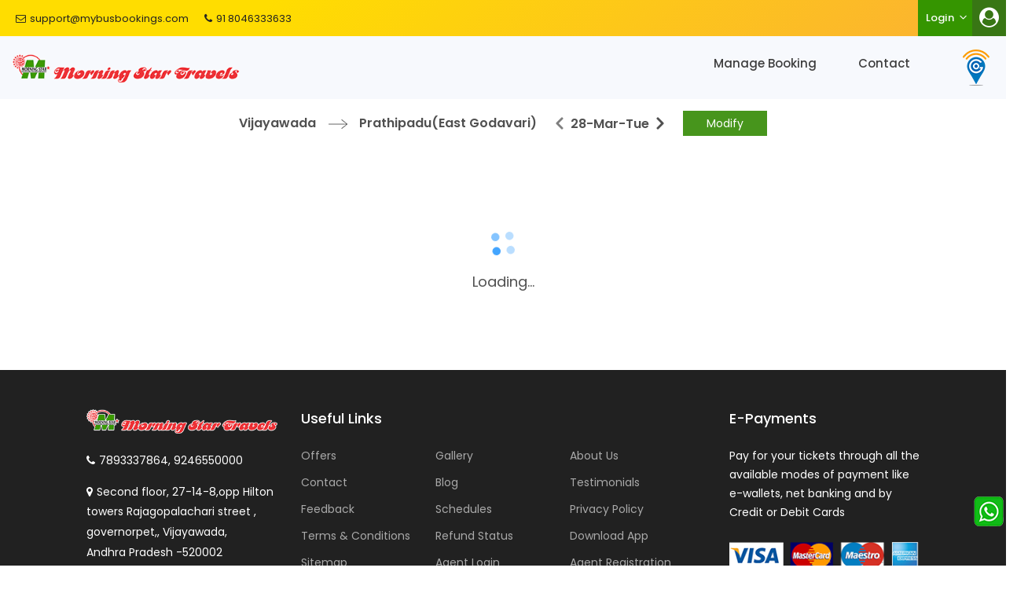

--- FILE ---
content_type: text/html
request_url: https://www.morningstartravels.in/search-results.html?from=34&fromCity=Vijayawada&to=341&toCity=Prathipadu(East%20Godavari)&depart=2023-03-28&res_id=139693&pre_postpone=true
body_size: 10447
content:
<!DOCTYPE html>
<html lang="en">
  <head>
    <meta http-equiv="Content-Type" content="text/html; charset=utf-8">
<meta name="viewport" content="width=device-width, initial-scale=1.0">
	<meta name="robots" content="index,follow" />
<link rel="shortcut icon" href=https://gst-contracts.s3.ap-southeast-1.amazonaws.com/uploads/bcc/cms/asset/avatar/37121/fav-icon.png type="image/png"/>
<link rel="canonical" href="search-results.html">
    <link rel='stylesheet' href='https://fonts.googleapis.com/css?family=Poppins%3A300%2C400%2C500%2C600%2C700%2C800%7CCatamaran%3A300%2C400%2C500%2C600%2C700%2C800%7CSatisfy%3A300%2C400%2C500%2C600%2C700%2C800&amp;subset=latin-ext&amp;ver=1.0.0' type='text/css' media='all' />
    <link href="https://fonts.googleapis.com/css?family=Poppins:100,100i,200,200i,300,300i,400,400i,500,600,700,700i,800,800i,900" rel="stylesheet">
    <link rel="stylesheet" href="cms_mp15_all-30930af1591102300a6c2109add6b73b492b9bdf9857b1cff8412d0ac4893e7c.css" media="all" data-turbolinks-track="true" />
    <link href="3347.css" media="all" data-turbolinks-track="true" rel="stylesheet">
    <script src="all-b1cd7c5bd49e748dd58edd57819b046a09e5c5ec1532f0bca32591137fba4594.js" data-turbolinks-track="true"></script>
    <style>
.qodef-footer-top-alignment-left h3{
display:none;
}
.sticky{
z-index:999;
}
#homeCarousel .carousel-caption{
top:4%;
}
.ac-grid a {
    background: url('mobile_phone-225fc2b385e2eb4cd59baff5592801dc76c2fdb6403eb31efa875df5fde55193.png');
    background-size: 100%;
}
.ac-grid a span {
    background: rgb(254, 208, 55);
    border-radius: 15px;
    width: 91%;
    height: 95%;
    top: 2%;
    left: 5%;
color:#fff;
}
.swap_cls{
    background-image: url("https://gst-contracts.s3.amazonaws.com/uploads/bcc/cms/asset/avatar/17340/swap-icon.png") !important;
    background-size: 14px !important;
    background-position: center;
    background-color: #fff;
    border: 2px solid #979996;
    border-radius: 50%;
    width: 30px !important;
    height: 30px !important;
    top: 25px !important;
    right: -12px !important;
}
#booking-widget .widget-container .ant-select-selection--single, #booking-widget span.ts-datepicker.onwardDate.ant-calendar-picker, #booking-widget span.ts-datepicker.ant-calendar-picker {
    border-right: 2px solid #979996 !important;
}
#booking-widget-new .ant-select{
height:50px;
}
.login-name{
color:#000;
}
.passenger-details .pg-wrap .ant-radio-group.ant-radio-group-outline label.ant-radio-wrapper{
width:auto;
}
.via_city, .dept-arr a, .via_city:hover, .dept-arr a:hover{
color:#333 !important;
}
.home-landing #trackingo_sec .text-right{
right: 14.5%;
width: 5%;
}
.ac-device a img{
width: 177px;
}
.ac-device a{
margin: 24px 0px 0 36%;
}
.leftside-summary + form {
    display: none;
}
.cargo-menu{
    position: absolute;
    right: 18.5em;
    list-style: none;
    font-size: 15px;
    top: 16px;
    padding-right: 15px;
    border-right: 1px solid #000;
    font-weight: 500;
    color: #3e3e3e;
}
.app-icons {
    margin-top: 85px;
}
.cargo-menu a{
 color:#3e3e3e;
line-height: 25px;
}
.cargo-menu a:hover{
 color:#359500;
}
@media(max-width:442px){
  .cargo-menu{
     right: 14em;
     top:50px;
    border:none;
  }
}
.inner-page #auth_links{
  display:block !important;
}
</style>
    <script src="cms_common-9ee3f5065ea40cfb7c9cdc3552e5f8c69eb1c7b5265269a1a5edf97f4b1b0784.js"></script>

<script type="text/javascript">	
if (typeof window !== "undefined") {
      window.global = window;
    }
	var MOBILE_REDIRECT_URL_OLD = "";
	var MOBILE_REDIRECT_URL = window.location.origin + "/m/index.html";
	var is_tineyUrl = false;
	is_tineyUrl = getParameterByName('is_tiny_url_booking', window.location.href);
	if(is_tineyUrl == 'true'){
		MOBILE_REDIRECT_URL = window.location.origin + "/m/#/autofill-form" + window.location.search;
	}
	var TRAVEL_ID = 3347;
	var CURRENCY = "₹";
	var CMS_API_URL = "http://cms.ticketsimply.com";
  var SKIP_MOBILE_REDIRECT = false

	function isMobileDevice() {
	  return (typeof window.orientation !== "undefined") || (navigator.userAgent.indexOf('IEMobile') !== -1);
	};

	function getParameterByName(name, url) {
    if (!url) url = window.location.href;
    name = name.replace(/[\[\]]/g, '\\$&');
    var regex = new RegExp('[?&]' + name + '(=([^&#]*)|&|#|$)'),
        results = regex.exec(url);
    if (!results) return null;
    if (!results[2]) return '';
    return decodeURIComponent(results[2].replace(/\+/g, ' '));
}

	function getCookie(cname) {
	  var name = cname + "=";
	  var ca = document.cookie.split(';');
	  for(var i = 0; i < ca.length; i++) {
	    var c = ca[i];
	    while (c.charAt(0) == ' ') {
	      c = c.substring(1);
	    }
	    if (c.indexOf(name) == 0) {
	      return c.substring(name.length, c.length);
	    }
	  }
	  return false;
	}

	function setMobileCookie(){
		if( !getCookie('is_mobile_app') ){
			var d = new Date();
			d.setTime(d.getTime() + (30 * 60 * 1000));
			document.cookie = "is_mobile_app=false; expires=" + d.toUTCString() + ";"
		}
	}

	function isFullVersion(){
		var isFullWeb = /mb=1/.test(window.location.search);

		if( isFullWeb && !getCookie('is_mobile_app') ){
			setMobileCookie()
		}

		if( location.pathname.includes("bangalore_tirupati_online_bus_booking_package_tour") || SKIP_MOBILE_REDIRECT ){
	    setMobileCookie()
	  }
	  if(TRAVEL_ID === 5103){
	  	setMobileCookie()
	  }
       
		return isFullWeb || getCookie('is_mobile_app') == "false"
	}
	if( isMobileDevice() && !isFullVersion() && (!location.pathname.includes("booking-confirm") && !location.pathname.includes("booking-cancel") && !location.pathname.includes("phone-blocking-to-ebooking"))){
		window.location = MOBILE_REDIRECT_URL;
	}

	function getConfig(cb){
		var userJson = localStorage.getItem('user');
  	user = userJson ? JSON.parse( userJson ).full : {};

		$.ajax({
	    url: API_URL + "api/cms_booking_engine.json",
	    method: 'post',
	    beforeSend: function(request) {
		    request.setRequestHeader("auth-token", user['authentication_token']);
		  },
	    data:{ 
	      query: 'q1'
	    },
	    success: function(response){
	    	cb(response)
	    }
	  })
	}

	$(document).ready(function(){
		$.ajax({
			url: API_URL + "/api/cms_banners.json",
			method: "get",
			dataType: 'json',
			data: {
				travel_id: TRAVEL_ID
			},
			success: function(res){
				constructBanner(res)
			}
		})
		$.ajax({
		  url: API_URL + "api/sync_cms_contact_details.json",
		  method: "get",
		  dataType: "json",
		  success: function(data) {
		    let html = '<section id="terms_conditions"><div class="container">';
		    html += '<h3>Cancellation Policy:</h3>';

		    if (data.cancellation_policies && data.cancellation_policies.length > 0) {
		      data.cancellation_policies.forEach(function(policy) {
		        html += `<div>${formatPolicyRange(policy.time_limit_from, policy.time_limit_to)} <b>${policy.percent}%</b> Cancellation Charges</div>`;
		      });
		    } else {
		      html += `<div>No cancellation policies available.</div>`;
		    }

		    html += '</div></section>';
		    $('#cancellation_policy_section').html(html);
		  }
		});
	})
	function formatPolicyRange(from, to) {
	  from = parseFloat(from);
	  to = parseFloat(to);
	  if (from === 0 && to <= 2) {
	    return `Less than ${to} hours from the main station departure time`;
	  } else if (from < 24 && to <= 24) {
	    return `Between ${from} Hrs to ${to} Hrs from the main station departure time`;
	  } else {
	    return `Between ${from} to ${to} days before main station departure time`;
	  }
	}
</script>
    <script type="text/javascript">
      var API_URL = "https://www.morningstartravels.in/";
      var $$FORMAT = "DD MMM'YY dddd";
      var $$customInput = function(date){
        if( date ){
          var day = date.format("DD");
          var month = date.format("MMM'YY");
          var dayString = date.format("dddd");
          return "<p class='day-new'>" + day + "<span>" + month + "<span>" + dayString + "</span></span></p>";
        } else {
          return "<span class='return_txt'>Return</span>";
        }
      }
    </script>
    <!-- Begin Inspectlet Asynchronous Code -->
    <script type="text/javascript">
      (function() {
      window.__insp = window.__insp || [];
      __insp.push(['wid', 350322171]);
      var ldinsp = function(){
      if(typeof window.__inspld != "undefined") return; window.__inspld = 1; var insp = document.createElement('script'); insp.type = 'text/javascript'; insp.async = true; insp.id = "inspsync"; insp.src = ('https:' == document.location.protocol ? 'https' : 'http') + '://cdn.inspectlet.com/inspectlet.js?wid=350322171&r=' + Math.floor(new Date().getTime()/3600000); var x = document.getElementsByTagName('script')[0]; x.parentNode.insertBefore(insp, x); };
      setTimeout(ldinsp, 0);
      })();
    </script>
    <!-- End Inspectlet Asynchronous Code -->
    <!-- <script async src="https://www.googletagmanager.com/gtag/js?id=UA-108747330-1"></script>
  <script>
    window.dataLayer = window.dataLayer || [];
    function gtag(){dataLayer.push(arguments);}
    gtag('js', new Date());

    gtag('config', 'UA-108747330-1');
  </script> -->
    <!-- Global site tag (gtag.js) - Google Analytics -->
    <script type="text/javascript">
(function() {
window.__insp = window.__insp || [];
__insp.push(['wid', 936855604]);
var ldinsp = function(){
if(typeof window.__inspld != "undefined") return; window.__inspld = 1; var insp = document.createElement('script'); insp.type = 'text/javascript'; insp.async = true; insp.id = "inspsync"; insp.src = ('https:' == document.location.protocol ? 'https' : 'http') + '://cdn.inspectlet.com/inspectlet.js?wid=936855604&r=' + Math.floor(new Date().getTime()/3600000); var x = document.getElementsByTagName('script')[0]; x.parentNode.insertBefore(insp, x); };
setTimeout(ldinsp, 0);
})();
</script>

  </head>
  <body class="home page-id-37" id="search_page" class="page">
    
  <div class="inner-page">
      

<div class="qodef-top-bar">
         <div class="qodef-vertical-align-containers">
            <div class="qodef-position-left" style="display: none;">
               <div class="qodef-position-left-inner">
                  <a class="qodef-icon-widget-holder"  href="mailto:support@mybusbookings.com" target="_self">
                  <span class="fa-envelope-o"></span><span class="qodef-icon-text ">support@mybusbookings.com</span></a>
                  <a class="qodef-icon-widget-holder"  href="tel:91 8046333633" target="_self">
                  <span class="fa fa-phone"></span><span class="qodef-icon-text ">91 8046333633</span></a>
               </div>
            </div>
            <div class="qodef-position-right">
               <!--
                  -->
               <div class="qodef-position-right-inner">
                  
                  <div id="custom_html-2" class="widget_text widget">
                     <div class="textwidget">
                        <div  id="auth_links" class="widget widget_icl_lang_sel_widget">
                           <div class="wpml-ls wpml-ls-legacy-dropdown">
                              <ul>
                                 <li tabindex="0" class="wpml-ls-item wpml-ls-item-en"><a href="search-results.html#" class="wpml-ls-item-toggle"><span>Login</span></a>
                                    <ul class="wpml-ls-sub-menu">
                                       <li class="wpml-ls-item"><a onclick="showHideAuthModal(true)" href="javascript:void(0)"><span>Sign Up</span></a></li>
                                       <li class="wpml-ls-item"><a onclick="showHideAuthModal(false)" href="javascript:void(0)"><span>Sign In</span></a></li>
                                    </ul>
                                 </li>
                              </ul>
                           </div>
                        </div>
                     </div>
                  </div>
               </div>
            </div>
         </div>
</div>


<header class="header-bottom">
         <div class="row wrapper">
            <div class="col-md-3">
               <!--
                  -->
               <div class="qodef-position-left-inner">
                  <div class="qodef-logo-wrapper">

                    <a href="http://www.morningstartravels.in">
                        <img src="https://gst-contracts.s3.ap-southeast-1.amazonaws.com/uploads/bcc/cms/asset/avatar/318274/mstbus_logo.png" class="qodef-normal-logo" alt="logo">
                    </a>

                  </div>
               </div>
            </div>
            <div class="col-md-8 text-center">
            <div class="header-menu">
               <nav class="search_results">
                <button type="button" class="navbar-toggle collapsed" data-toggle="collapse" data-target="#menu-main-menu">
                  <span class="sr-only">Toggle navigation</span>
                  <span class="icon-bar"></span>
                  <span class="icon-bar"></span>
                  <span class="icon-bar"></span>
                </button>
                     <ul id="menu-main-menu" class="clearfix collapse">
                         <li class='menu_icon3 '><a href="manage-bookings.html">Manage Booking</a></li>
                        <li class='menu_icon5 '><a href="contact.html">Contact</a></li>
                     </ul>
               </nav>
            </div>
         </div>
        <div id="trackingo_sec" style="display: none;">
          <div class="col-md-1 text-right">
            <a target="_blank" href="https://mstbus.trackingo.in/live_track">
              <div class="trackingo_img"></div>
            </a>
          </div>
        </div>
         </div>
      </header>






<script type="text/javascript">
  function loggedInComponent(user){
  user_name = (user != undefined && user.full != undefined) ? user.full.first_name == null ? "User" : user.full.first_name : (user != "") ? user.first_name : "User"
    getConfig(function(response){
      var walletMenu = response.wallet_booking_enabled ? '<li class="wpml-ls-item"><a onclick="window.gotoMyPage(\'4\')" href="javascript:void(0)"><span>Wallets</span></a></li>' : "";
      var html = '<div class="wpml-ls wpml-ls-legacy-dropdown">'+
                  '<ul><li tabindex="0" class="wpml-ls-item wpml-ls-item-en"><a href="search-results.html#" class="wpml-ls-item-toggle"><span>'+user_name+'</span></a>'+
                  '<ul class="wpml-ls-sub-menu">'+
                  '<li class="wpml-ls-item"><a onclick="window.gotoMyPage(\'1\')" href="javascript:void(0)"><span>My Profile</span></a></li>' +
                  '<li class="wpml-ls-item"><a onclick="window.gotoMyPage(\'2\')" href="javascript:void(0)"><span>Travellers List</span></a></li>' + 
                  '<li class="wpml-ls-item"><a onclick="window.gotoMyPage(\'3\')" href="javascript:void(0)"><span>My Bookings</span></a></li>' +
                  walletMenu +
                  '<li class="wpml-ls-item"><a onclick="window.gotoMyPage(\'6\')" href="javascript:void(0)"><span>Change Password</span></a></li>' +
                  '<li class="wpml-ls-item"><a onclick="logoutApplication()" href="javascript:void(0)"><span>Logout</span></a></li>' +
                  '</ul>'
                  '</li></ul></div>';
      $("#auth_links").html( html )
    })
  }

  function loggedOutComponent(){
    var html = '<div class="wpml-ls wpml-ls-legacy-dropdown">'+
                  '<ul><li tabindex="0" class="wpml-ls-item wpml-ls-item-en"><a href="search-results.html#" class="wpml-ls-item-toggle"><span>Login</span></a>'+
                  '<ul class="wpml-ls-sub-menu">'+
                  '<li class="wpml-ls-item"><a onclick="showHideAuthModal(false)" href="javascript:void(0)"><span>Sign In</span></a></li>' +
                  '<li class="wpml-ls-item"><a onclick="showHideAuthModal(true)" href="javascript:void(0)"><span>Sign Up</span></a></li>' +
                  
                  '</ul>'
                  '</li></ul></div>';
    $("#auth_links").html( html )
  }

  function logoutApplication(){
    window.LogoutApp(function(reactComponent, isSuccess){
      if( isSuccess ){
        localStorage.removeItem('user');
        localStorage.removeItem('accessHeaders');
        reactComponent.setState({
          isLoginModalOpened: false,
          user: null
        })
      } else {
        console.log( reactComponent );
      }
    })
  }
$(".dropdown-menu1").parent('li').addClass("dropdown-icon");
</script>

<script type="text/javascript">
  $(document).ready(function(){
    $.ajax({
      url: API_URL + "api/sync_cms_contact_details.json",
      method: "get",
      dataType: 'json',
      success: function(data){
        headerContactDetail(data);
        trackingoUrlUpdate(data);
        $(".qodef-position-left").show();
        if(data.trackingo_url != ""){
          $('#trackingo_sec').show();
        }
      },
      error: function(){
        $(".qodef-position-left").show();
        $('#trackingo_sec').show();
      }
    })
  })
</script>
  

    
<script type="text/javascript">
  var API_URL = "https://www.morningstartravels.in/";
  $('#fixed_header.inner_menu').addClass('fixed');
</script>

<section class="search-results-page">
	<div class="searchResultsRoot" id="root">
	
	</div>
</section>



          <footer class="qodef-page-footer ">
         <div class="qodef-footer-top-holder">
            <div class="qodef-footer-top-inner qodef-full-width">
               <div class="qodef-grid-row qodef-footer-top-alignment-left">
                  <div class="qodef-grid-col-3">
                     <div id="media_image-2" class="widget widget_media_image">
                      <a href="index.html">
                        <img src="https://gst-contracts.s3.ap-southeast-1.amazonaws.com/uploads/bcc/cms/asset/avatar/318274/mstbus_logo.png" class="footer_logo" alt="logo">
                    </a></div>
                    <div class="footaddress-details" style="display: none;">  

                    <p><a class="qodef-icon-widget-holder footer_maill2">   <span class="fa fa-phone"></span><span class="qodef-icon-text ">7893337864, 9246550000</span></a></p>
                     <span class="qodef-icon-widget-holder">
                     <span class="fa fa-map-marker"></span><span class="qodef-icon-text ">
                        Second floor, 27-14-8,opp Hilton towers Rajagopalachari street , governorpet,
                      Vijayawada,<br/>
                      Andhra Pradesh -520002</span></span>
                    </div>  
                  </div>
                  <div class="qodef-grid-col-6">
                     <div class="widget qodef-blog-list-widget" >
                        <div>
                           <h5 class="qodef-widget-title footer_mailss">Useful Links</h5>
                        </div>
                        <div class="qodef-blog-list-holder qodef-grid-list qodef-disable-bottom-space  qodef-one-columns qodef-normal-space" >
                           <ul class="menu list-arrow">

                  <li><a href="offers.html">Offers</a></li>
                    <li><a href="gallery.html">Gallery</a></li>

                  <li><a href="about-us.html">About Us</a></li>
                    <li><a href="contact.html">Contact</a></li>

                  <li><a href="blog.html">Blog</a></li>
                    <li><a href="testimonials.html">Testimonials</a></li>

                  <li><a href="feedback.html">Feedback</a></li>
                    <li><a href="schedules.html">Schedules</a></li>

                  <li><a href="privacy-policy.html">Privacy Policy</a></li>
                    <li><a href="terms-and-conditions.html">Terms &amp; Conditions</a></li>

                  <li><a href="refund-status.html">Refund Status</a></li>
                    <li><a href="download-app.html">Download App</a></li>

                  <li><a href="sitemap.html">Sitemap</a></li>
                    <li><a href="http://mstbus.morningstartravels.in">Agent Login</a></li>

                  <li><a href="agent-registration.html">Agent Registration</a></li>
                    <li><a href="confirm-phone-booking.html">Confirm Phone Booking</a></li>

                  <li><a href="careers.html">Careers</a></li>
                           </ul>
                        </div>
                     </div>
                  </div>
                  
                  <div class="qodef-grid-col-3">
                     <div id="text-4" class="widget widget_text">
                        <div>
                           <h5 class="qodef-widget-title">E-Payments</h5>
                        </div>
                        <div class="textwidget">
                           <p><span>Pay for your tickets through all the available modes of payment like e-wallets, net banking and by Credit or Debit Cards</span></p>
                        </div>
                     </div>
                    <img src="payment-1ff75681ca0736b8759f97a43a95fff7de0b957a3982f8a7afc5931cb09aad99.png">
                  </div>
               </div>
            </div>
         </div>
         <div class="qodef-footer-bottom-holder text-center">
            <div class="qodef-footer-bottom-inner qodef-full-width">
               <div class="qodef-grid-row ">
                  
                  <div class="text-center">
                     <div id="text-7" class="widget qodef-footer-bottom-column-2 widget_text">
                        <div class="textwidget">
                          <p>© 2025 All rights reserved. <a href="http://www.morningstartravels.in">Morning Star Travels</a></p>
                        </div>
                     </div>
                  </div>
                  
               </div>
            </div>
         </div>
      </footer>





<div style="display: none">
  <a href="booking-confirm.html">booking-confirm</a>
  <a href="booking-cancel.html">booking-cancel</a>
  <a href="search-results.html">search-results</a>
  <a href="service-details.html">service-details</a>
  <a href="ticket-details.html">ticket-details</a>
  <a href="my-page.html">my-page</a>
  <a href="thank-you.html">thank-you</a>
  <a href="phone-blocking-to-ebooking.html">phone-blocking-to-ebooking"></a>
  <a href="404.html">404></a>
  <a href="410.html">410></a>
</div>

   
    <script src="cms_common-9ee3f5065ea40cfb7c9cdc3552e5f8c69eb1c7b5265269a1a5edf97f4b1b0784.js"></script>

<script type="text/javascript">	
if (typeof window !== "undefined") {
      window.global = window;
    }
	var MOBILE_REDIRECT_URL_OLD = "";
	var MOBILE_REDIRECT_URL = window.location.origin + "/m/index.html";
	var is_tineyUrl = false;
	is_tineyUrl = getParameterByName('is_tiny_url_booking', window.location.href);
	if(is_tineyUrl == 'true'){
		MOBILE_REDIRECT_URL = window.location.origin + "/m/#/autofill-form" + window.location.search;
	}
	var TRAVEL_ID = 3347;
	var CURRENCY = "₹";
	var CMS_API_URL = "http://cms.ticketsimply.com";
  var SKIP_MOBILE_REDIRECT = false

	function isMobileDevice() {
	  return (typeof window.orientation !== "undefined") || (navigator.userAgent.indexOf('IEMobile') !== -1);
	};

	function getParameterByName(name, url) {
    if (!url) url = window.location.href;
    name = name.replace(/[\[\]]/g, '\\$&');
    var regex = new RegExp('[?&]' + name + '(=([^&#]*)|&|#|$)'),
        results = regex.exec(url);
    if (!results) return null;
    if (!results[2]) return '';
    return decodeURIComponent(results[2].replace(/\+/g, ' '));
}

	function getCookie(cname) {
	  var name = cname + "=";
	  var ca = document.cookie.split(';');
	  for(var i = 0; i < ca.length; i++) {
	    var c = ca[i];
	    while (c.charAt(0) == ' ') {
	      c = c.substring(1);
	    }
	    if (c.indexOf(name) == 0) {
	      return c.substring(name.length, c.length);
	    }
	  }
	  return false;
	}

	function setMobileCookie(){
		if( !getCookie('is_mobile_app') ){
			var d = new Date();
			d.setTime(d.getTime() + (30 * 60 * 1000));
			document.cookie = "is_mobile_app=false; expires=" + d.toUTCString() + ";"
		}
	}

	function isFullVersion(){
		var isFullWeb = /mb=1/.test(window.location.search);

		if( isFullWeb && !getCookie('is_mobile_app') ){
			setMobileCookie()
		}

		if( location.pathname.includes("bangalore_tirupati_online_bus_booking_package_tour") || SKIP_MOBILE_REDIRECT ){
	    setMobileCookie()
	  }
	  if(TRAVEL_ID === 5103){
	  	setMobileCookie()
	  }
       
		return isFullWeb || getCookie('is_mobile_app') == "false"
	}
	if( isMobileDevice() && !isFullVersion() && (!location.pathname.includes("booking-confirm") && !location.pathname.includes("booking-cancel") && !location.pathname.includes("phone-blocking-to-ebooking"))){
		window.location = MOBILE_REDIRECT_URL;
	}

	function getConfig(cb){
		var userJson = localStorage.getItem('user');
  	user = userJson ? JSON.parse( userJson ).full : {};

		$.ajax({
	    url: API_URL + "api/cms_booking_engine.json",
	    method: 'post',
	    beforeSend: function(request) {
		    request.setRequestHeader("auth-token", user['authentication_token']);
		  },
	    data:{ 
	      query: 'q1'
	    },
	    success: function(response){
	    	cb(response)
	    }
	  })
	}

	$(document).ready(function(){
		$.ajax({
			url: API_URL + "/api/cms_banners.json",
			method: "get",
			dataType: 'json',
			data: {
				travel_id: TRAVEL_ID
			},
			success: function(res){
				constructBanner(res)
			}
		})
		$.ajax({
		  url: API_URL + "api/sync_cms_contact_details.json",
		  method: "get",
		  dataType: "json",
		  success: function(data) {
		    let html = '<section id="terms_conditions"><div class="container">';
		    html += '<h3>Cancellation Policy:</h3>';

		    if (data.cancellation_policies && data.cancellation_policies.length > 0) {
		      data.cancellation_policies.forEach(function(policy) {
		        html += `<div>${formatPolicyRange(policy.time_limit_from, policy.time_limit_to)} <b>${policy.percent}%</b> Cancellation Charges</div>`;
		      });
		    } else {
		      html += `<div>No cancellation policies available.</div>`;
		    }

		    html += '</div></section>';
		    $('#cancellation_policy_section').html(html);
		  }
		});
	})
	function formatPolicyRange(from, to) {
	  from = parseFloat(from);
	  to = parseFloat(to);
	  if (from === 0 && to <= 2) {
	    return `Less than ${to} hours from the main station departure time`;
	  } else if (from < 24 && to <= 24) {
	    return `Between ${from} Hrs to ${to} Hrs from the main station departure time`;
	  } else {
	    return `Between ${from} to ${to} days before main station departure time`;
	  }
	}
</script>
    
  <template id="embedded_js_container">
    <script>
$('<li class="cargo-menu"><a href="cargo-tracking.html">Cargo Services</a></li>').insertBefore('.home-landing .header-menu');
$('.contact-sec .contact-detail:nth-child(2) .span_phn').html('<i class="fa fa-phone"></i>9246550000')
</script>
  </template>
</div>
<div id="login_container"></div>
<div id="whatsappmodal" class="modal" tabindex="-1" role="dialog">
</div>
<script type="text/javascript">
$(document).ready(function(){
  $.ajax({
    url: API_URL + "api/whats_app_support_configuration.json?is_mobile_app=false",
    method: "get",
    dataType: 'json',
    success: function(data){
      whatsapp_global = data;
      if(data.show_whatsapp_icon_public){
        var whatsapp_icon = document.createElement("IMG");
        whatsapp_icon.setAttribute("src", data.chat_configuration.chat_bubble);
        whatsapp_icon.setAttribute("class", "whatsapp_icon");
        document.body.appendChild(whatsapp_icon);
      }
    },
    error: function(){      
    }
  })
})

$('body').on('click', '.whatsapp_icon' , function(){
  var htm = "";
  htm += '<div class="modal-dialog" role="document">'
  htm += ' <div class="modal-content animate-bottom">'
  htm += '<div class="modal-header">'
  htm += '<h5 class="modal-title">'+ whatsapp_global.chat_configuration.chat_header +'</h5>'
  htm += '<button type="button" class="close" data-dismiss="modal" aria-label="Close">'
  htm += '<span aria-hidden="true">&times;</span>'
  htm += '</button>'
  htm += '</div>'
  htm += '<div class="modal-body"><div class="inner_whatsapp_blk">'
  htm += '<p>'+whatsapp_global.chat_configuration.chat_message+'</p>'
    $.each(whatsapp_global.contact_configuration, function( key, value ) {
      console.log('caste: ' + value.caste + ' | id: ' +value.id);
      htm += '<div class="query_list">'
      htm += '<input type="radio" id="'+value.query+'" name="query" value="'+value.query+'">'
      htm += '<label for="'+value.query+'">' + value.query +'</label><br>'
      htm += '</div>'
    });
  htm += '</div></div>'
  htm += '<div class="modal-footer">'
  htm += '<a href="javascript:void(0)"  class="start_chat btn btn-primary"><i class="fa fa-whatsapp" aria-hidden="true"></i>Start Chat</button>'
  htm += '</div>'
  htm += '</div>'
  htm += '</div>'

  $('#whatsappmodal').html(htm);
  if($('#whatsappmodal input[name="query"]').length == 1){
    $('#whatsappmodal input[name="query"]').prop('checked',true);
  }
  $('#whatsappmodal').modal('toggle');
})

$('body').on('click', '.start_chat' , function(){
  if($('#whatsappmodal input[name="query"]:checked').length == 0){
    alert('Please Select The Query Type')
  }else{
    var is_valid = false;
  for(var i = 0; i < whatsapp_global.contact_configuration.length; i++) {
      if (whatsapp_global.contact_configuration[i].query == $('#whatsappmodal input[name="query"]:checked').val()) {
        for(var j = 0; j < whatsapp_global.contact_configuration[i].shift_configuration.length; j++){
        if(moment(new Date()).isBetween(moment(whatsapp_global.contact_configuration[i].shift_configuration[j].from, ["h:mm A"]),  moment(whatsapp_global.contact_configuration[i].shift_configuration[j].to, ["h:mm A"]))){
          window.open(whatsapp_global.contact_configuration[i].shift_configuration[j].url, '_blank');
          is_valid = true;
          break;
        }
      }
    }
  }
  if(!is_valid){
    $('.inner_whatsapp_blk').html('<p>'+ whatsapp_global.chat_configuration.offline_message +'</p>');
    $('.start_chat').addClass('disabled');
  }
  }
});
</script>
</body>
<script type="text/javascript">
  function showHideAuthModal(isSignup){
    window.authState( function( reactComponent ){
      reactComponent.setState({
        isLoginModalOpened: true ,
        isSignup: isSignup
      })
    })
  }
</script>
<script type="text/javascript">
  $(document).ready(function () {
    $("body").append( $("#embedded_js_container").html() );
  });
</script>
<script type="text/javascript">
  jQuery(document).ready(function(){
     jQuery(".form-wrap .form-input").focus(function(){
        jQuery(this).siblings(".form-label").addClass("focus");
     })
  });
  jQuery('.form-wrap .form-input ').blur(function(){
      if( !jQuery(this).val() ) {
            jQuery(this).siblings(".form-label").removeClass("focus");
      }
  });
  jQuery(".form-wrap .form-input ").keypress(function(){
     jQuery(this).siblings(".form-validation").addClass("remove-form-validation");
   });

  jQuery(".form-wrap .form-input ").keydown(function(){
     jQuery(this).siblings(".form-validation").removeClass("remove-form-validation");
   });

  jQuery("#feedback_type").click(function(){
     jQuery(this).siblings(".form-validation").addClass("remove-form-validation");
   });
  jQuery(".form-wrap .form-input ").bind('paste',function(){
     jQuery(this).siblings(".form-validation").addClass("remove-form-validation");
   });
</script>
<script>
$('<li class="cargo-menu"><a href="cargo-tracking.html">Cargo Services</a></li>').insertBefore('.home-landing .header-menu');
$('.contact-sec .contact-detail:nth-child(2) .span_phn').html('<i class="fa fa-phone"></i>9246550000')
</script>
<script type="text/javascript">
  $(document).ready(function(){
    var travel_name = 'Morning Star Travels'
    $.ajax({
      url: API_URL + "api/sync_cms_branch_details.json",
      method: "get",
      dataType: 'json',
      success: function(data){
        footerContactDetail(data,travel_name);
        $(".footaddress-details").show();
      },
      error: function(){
        $(".footaddress-details").show();
      }
    })
  })
</script>
  <script src="commonv2.js"></script>
</html>


--- FILE ---
content_type: text/css
request_url: https://www.morningstartravels.in/cms_mp15_all-30930af1591102300a6c2109add6b73b492b9bdf9857b1cff8412d0ac4893e7c.css
body_size: 113263
content:
/*!
 * animate.css -http://daneden.me/animate
 * Version - 3.5.0
 * Licensed under the MIT license - http://opensource.org/licenses/MIT
 *
 * Copyright (c) 2016 Daniel Eden
 */.animated{-webkit-animation-duration:1s;animation-duration:1s;-webkit-animation-fill-mode:both;animation-fill-mode:both}.animated.infinite{-webkit-animation-iteration-count:infinite;animation-iteration-count:infinite}.animated.hinge{-webkit-animation-duration:2s;animation-duration:2s}.animated.bounceIn,.animated.bounceOut,.animated.flipOutX,.animated.flipOutY{-webkit-animation-duration:.75s;animation-duration:0.75s}@-webkit-keyframes bounce{20%,
    53%,
    80%,
    from,
    to{-webkit-animation-timing-function:cubic-bezier(0.215, 0.61, 0.355, 1);animation-timing-function:cubic-bezier(0.215, 0.61, 0.355, 1);-webkit-transform:translate3d(0, 0, 0);transform:translate3d(0, 0, 0)}40%,
    43%{-webkit-animation-timing-function:cubic-bezier(0.755, 0.05, 0.855, 0.06);animation-timing-function:cubic-bezier(0.755, 0.05, 0.855, 0.06);-webkit-transform:translate3d(0, -30px, 0);transform:translate3d(0, -30px, 0)}70%{-webkit-animation-timing-function:cubic-bezier(0.755, 0.05, 0.855, 0.06);animation-timing-function:cubic-bezier(0.755, 0.05, 0.855, 0.06);-webkit-transform:translate3d(0, -15px, 0);transform:translate3d(0, -15px, 0)}90%{-webkit-transform:translate3d(0, -4px, 0);transform:translate3d(0, -4px, 0)}}@keyframes bounce{20%,
    53%,
    80%,
    from,
    to{-webkit-animation-timing-function:cubic-bezier(0.215, 0.61, 0.355, 1);animation-timing-function:cubic-bezier(0.215, 0.61, 0.355, 1);-webkit-transform:translate3d(0, 0, 0);transform:translate3d(0, 0, 0)}40%,
    43%{-webkit-animation-timing-function:cubic-bezier(0.755, 0.05, 0.855, 0.06);animation-timing-function:cubic-bezier(0.755, 0.05, 0.855, 0.06);-webkit-transform:translate3d(0, -30px, 0);transform:translate3d(0, -30px, 0)}70%{-webkit-animation-timing-function:cubic-bezier(0.755, 0.05, 0.855, 0.06);animation-timing-function:cubic-bezier(0.755, 0.05, 0.855, 0.06);-webkit-transform:translate3d(0, -15px, 0);transform:translate3d(0, -15px, 0)}90%{-webkit-transform:translate3d(0, -4px, 0);transform:translate3d(0, -4px, 0)}}.bounce{-webkit-animation-name:bounce;animation-name:bounce;-webkit-transform-origin:center bottom;transform-origin:center bottom}@-webkit-keyframes flash{50%,
    from,
    to{opacity:1}25%,
    75%{opacity:0}}@keyframes flash{50%,
    from,
    to{opacity:1}25%,
    75%{opacity:0}}.flash{-webkit-animation-name:flash;animation-name:flash}@-webkit-keyframes pulse{from,
    to{-webkit-transform:scale3d(1, 1, 1);transform:scale3d(1, 1, 1)}50%{-webkit-transform:scale3d(1.05, 1.05, 1.05);transform:scale3d(1.05, 1.05, 1.05)}}@keyframes pulse{from,
    to{-webkit-transform:scale3d(1, 1, 1);transform:scale3d(1, 1, 1)}50%{-webkit-transform:scale3d(1.05, 1.05, 1.05);transform:scale3d(1.05, 1.05, 1.05)}}.pulse{-webkit-animation-name:pulse;animation-name:pulse}@-webkit-keyframes rubberBand{from,
    to{-webkit-transform:scale3d(1, 1, 1);transform:scale3d(1, 1, 1)}30%{-webkit-transform:scale3d(1.25, 0.75, 1);transform:scale3d(1.25, 0.75, 1)}40%{-webkit-transform:scale3d(0.75, 1.25, 1);transform:scale3d(0.75, 1.25, 1)}50%{-webkit-transform:scale3d(1.15, 0.85, 1);transform:scale3d(1.15, 0.85, 1)}65%{-webkit-transform:scale3d(0.95, 1.05, 1);transform:scale3d(0.95, 1.05, 1)}75%{-webkit-transform:scale3d(1.05, 0.95, 1);transform:scale3d(1.05, 0.95, 1)}}@keyframes rubberBand{from,
    to{-webkit-transform:scale3d(1, 1, 1);transform:scale3d(1, 1, 1)}30%{-webkit-transform:scale3d(1.25, 0.75, 1);transform:scale3d(1.25, 0.75, 1)}40%{-webkit-transform:scale3d(0.75, 1.25, 1);transform:scale3d(0.75, 1.25, 1)}50%{-webkit-transform:scale3d(1.15, 0.85, 1);transform:scale3d(1.15, 0.85, 1)}65%{-webkit-transform:scale3d(0.95, 1.05, 1);transform:scale3d(0.95, 1.05, 1)}75%{-webkit-transform:scale3d(1.05, 0.95, 1);transform:scale3d(1.05, 0.95, 1)}}.rubberBand{-webkit-animation-name:rubberBand;animation-name:rubberBand}@-webkit-keyframes shake{from,
    to{-webkit-transform:translate3d(0, 0, 0);transform:translate3d(0, 0, 0)}10%,
    30%,
    50%,
    70%,
    90%{-webkit-transform:translate3d(-10px, 0, 0);transform:translate3d(-10px, 0, 0)}20%,
    40%,
    60%,
    80%{-webkit-transform:translate3d(10px, 0, 0);transform:translate3d(10px, 0, 0)}}@keyframes shake{from,
    to{-webkit-transform:translate3d(0, 0, 0);transform:translate3d(0, 0, 0)}10%,
    30%,
    50%,
    70%,
    90%{-webkit-transform:translate3d(-10px, 0, 0);transform:translate3d(-10px, 0, 0)}20%,
    40%,
    60%,
    80%{-webkit-transform:translate3d(10px, 0, 0);transform:translate3d(10px, 0, 0)}}.shake{-webkit-animation-name:shake;animation-name:shake}@-webkit-keyframes headShake{0%{-webkit-transform:translateX(0);transform:translateX(0)}6.5%{-webkit-transform:translateX(-6px) rotateY(-9deg);transform:translateX(-6px) rotateY(-9deg)}18.5%{-webkit-transform:translateX(5px) rotateY(7deg);transform:translateX(5px) rotateY(7deg)}31.5%{-webkit-transform:translateX(-3px) rotateY(-5deg);transform:translateX(-3px) rotateY(-5deg)}43.5%{-webkit-transform:translateX(2px) rotateY(3deg);transform:translateX(2px) rotateY(3deg)}50%{-webkit-transform:translateX(0);transform:translateX(0)}}@keyframes headShake{0%{-webkit-transform:translateX(0);transform:translateX(0)}6.5%{-webkit-transform:translateX(-6px) rotateY(-9deg);transform:translateX(-6px) rotateY(-9deg)}18.5%{-webkit-transform:translateX(5px) rotateY(7deg);transform:translateX(5px) rotateY(7deg)}31.5%{-webkit-transform:translateX(-3px) rotateY(-5deg);transform:translateX(-3px) rotateY(-5deg)}43.5%{-webkit-transform:translateX(2px) rotateY(3deg);transform:translateX(2px) rotateY(3deg)}50%{-webkit-transform:translateX(0);transform:translateX(0)}}.headShake{-webkit-animation-timing-function:ease-in-out;animation-timing-function:ease-in-out;-webkit-animation-name:headShake;animation-name:headShake}@-webkit-keyframes swing{20%{-webkit-transform:rotate3d(0, 0, 1, 15deg);transform:rotate3d(0, 0, 1, 15deg)}40%{-webkit-transform:rotate3d(0, 0, 1, -10deg);transform:rotate3d(0, 0, 1, -10deg)}60%{-webkit-transform:rotate3d(0, 0, 1, 5deg);transform:rotate3d(0, 0, 1, 5deg)}80%{-webkit-transform:rotate3d(0, 0, 1, -5deg);transform:rotate3d(0, 0, 1, -5deg)}to{-webkit-transform:rotate3d(0, 0, 1, 0deg);transform:rotate3d(0, 0, 1, 0deg)}}@keyframes swing{20%{-webkit-transform:rotate3d(0, 0, 1, 15deg);transform:rotate3d(0, 0, 1, 15deg)}40%{-webkit-transform:rotate3d(0, 0, 1, -10deg);transform:rotate3d(0, 0, 1, -10deg)}60%{-webkit-transform:rotate3d(0, 0, 1, 5deg);transform:rotate3d(0, 0, 1, 5deg)}80%{-webkit-transform:rotate3d(0, 0, 1, -5deg);transform:rotate3d(0, 0, 1, -5deg)}to{-webkit-transform:rotate3d(0, 0, 1, 0deg);transform:rotate3d(0, 0, 1, 0deg)}}.swing{-webkit-transform-origin:top center;transform-origin:top center;-webkit-animation-name:swing;animation-name:swing}@-webkit-keyframes tada{from,
    to{-webkit-transform:scale3d(1, 1, 1);transform:scale3d(1, 1, 1)}10%,
    20%{-webkit-transform:scale3d(0.9, 0.9, 0.9) rotate3d(0, 0, 1, -3deg);transform:scale3d(0.9, 0.9, 0.9) rotate3d(0, 0, 1, -3deg)}30%,
    50%,
    70%,
    90%{-webkit-transform:scale3d(1.1, 1.1, 1.1) rotate3d(0, 0, 1, 3deg);transform:scale3d(1.1, 1.1, 1.1) rotate3d(0, 0, 1, 3deg)}40%,
    60%,
    80%{-webkit-transform:scale3d(1.1, 1.1, 1.1) rotate3d(0, 0, 1, -3deg);transform:scale3d(1.1, 1.1, 1.1) rotate3d(0, 0, 1, -3deg)}}@keyframes tada{from,
    to{-webkit-transform:scale3d(1, 1, 1);transform:scale3d(1, 1, 1)}10%,
    20%{-webkit-transform:scale3d(0.9, 0.9, 0.9) rotate3d(0, 0, 1, -3deg);transform:scale3d(0.9, 0.9, 0.9) rotate3d(0, 0, 1, -3deg)}30%,
    50%,
    70%,
    90%{-webkit-transform:scale3d(1.1, 1.1, 1.1) rotate3d(0, 0, 1, 3deg);transform:scale3d(1.1, 1.1, 1.1) rotate3d(0, 0, 1, 3deg)}40%,
    60%,
    80%{-webkit-transform:scale3d(1.1, 1.1, 1.1) rotate3d(0, 0, 1, -3deg);transform:scale3d(1.1, 1.1, 1.1) rotate3d(0, 0, 1, -3deg)}}.tada{-webkit-animation-name:tada;animation-name:tada}@-webkit-keyframes wobble{from,
    to{-webkit-transform:none;transform:none}15%{-webkit-transform:translate3d(-25%, 0, 0) rotate3d(0, 0, 1, -5deg);transform:translate3d(-25%, 0, 0) rotate3d(0, 0, 1, -5deg)}30%{-webkit-transform:translate3d(20%, 0, 0) rotate3d(0, 0, 1, 3deg);transform:translate3d(20%, 0, 0) rotate3d(0, 0, 1, 3deg)}45%{-webkit-transform:translate3d(-15%, 0, 0) rotate3d(0, 0, 1, -3deg);transform:translate3d(-15%, 0, 0) rotate3d(0, 0, 1, -3deg)}60%{-webkit-transform:translate3d(10%, 0, 0) rotate3d(0, 0, 1, 2deg);transform:translate3d(10%, 0, 0) rotate3d(0, 0, 1, 2deg)}75%{-webkit-transform:translate3d(-5%, 0, 0) rotate3d(0, 0, 1, -1deg);transform:translate3d(-5%, 0, 0) rotate3d(0, 0, 1, -1deg)}}@keyframes wobble{from,
    to{-webkit-transform:none;transform:none}15%{-webkit-transform:translate3d(-25%, 0, 0) rotate3d(0, 0, 1, -5deg);transform:translate3d(-25%, 0, 0) rotate3d(0, 0, 1, -5deg)}30%{-webkit-transform:translate3d(20%, 0, 0) rotate3d(0, 0, 1, 3deg);transform:translate3d(20%, 0, 0) rotate3d(0, 0, 1, 3deg)}45%{-webkit-transform:translate3d(-15%, 0, 0) rotate3d(0, 0, 1, -3deg);transform:translate3d(-15%, 0, 0) rotate3d(0, 0, 1, -3deg)}60%{-webkit-transform:translate3d(10%, 0, 0) rotate3d(0, 0, 1, 2deg);transform:translate3d(10%, 0, 0) rotate3d(0, 0, 1, 2deg)}75%{-webkit-transform:translate3d(-5%, 0, 0) rotate3d(0, 0, 1, -1deg);transform:translate3d(-5%, 0, 0) rotate3d(0, 0, 1, -1deg)}}.wobble{-webkit-animation-name:wobble;animation-name:wobble}@-webkit-keyframes jello{11.1%,
    from,
    to{-webkit-transform:none;transform:none}22.2%{-webkit-transform:skewX(-12.5deg) skewY(-12.5deg);transform:skewX(-12.5deg) skewY(-12.5deg)}33.3%{-webkit-transform:skewX(6.25deg) skewY(6.25deg);transform:skewX(6.25deg) skewY(6.25deg)}44.4%{-webkit-transform:skewX(-3.125deg) skewY(-3.125deg);transform:skewX(-3.125deg) skewY(-3.125deg)}55.5%{-webkit-transform:skewX(1.5625deg) skewY(1.5625deg);transform:skewX(1.5625deg) skewY(1.5625deg)}66.6%{-webkit-transform:skewX(-0.78125deg) skewY(-0.78125deg);transform:skewX(-0.78125deg) skewY(-0.78125deg)}77.7%{-webkit-transform:skewX(0.39063deg) skewY(0.39063deg);transform:skewX(0.39063deg) skewY(0.39063deg)}88.8%{-webkit-transform:skewX(-0.19531deg) skewY(-0.19531deg);transform:skewX(-0.19531deg) skewY(-0.19531deg)}}@keyframes jello{11.1%,
    from,
    to{-webkit-transform:none;transform:none}22.2%{-webkit-transform:skewX(-12.5deg) skewY(-12.5deg);transform:skewX(-12.5deg) skewY(-12.5deg)}33.3%{-webkit-transform:skewX(6.25deg) skewY(6.25deg);transform:skewX(6.25deg) skewY(6.25deg)}44.4%{-webkit-transform:skewX(-3.125deg) skewY(-3.125deg);transform:skewX(-3.125deg) skewY(-3.125deg)}55.5%{-webkit-transform:skewX(1.5625deg) skewY(1.5625deg);transform:skewX(1.5625deg) skewY(1.5625deg)}66.6%{-webkit-transform:skewX(-0.78125deg) skewY(-0.78125deg);transform:skewX(-0.78125deg) skewY(-0.78125deg)}77.7%{-webkit-transform:skewX(0.39063deg) skewY(0.39063deg);transform:skewX(0.39063deg) skewY(0.39063deg)}88.8%{-webkit-transform:skewX(-0.19531deg) skewY(-0.19531deg);transform:skewX(-0.19531deg) skewY(-0.19531deg)}}.jello{-webkit-animation-name:jello;animation-name:jello;-webkit-transform-origin:center;transform-origin:center}@-webkit-keyframes bounceIn{20%,
    40%,
    60%,
    80%,
    from,
    to{-webkit-animation-timing-function:cubic-bezier(0.215, 0.61, 0.355, 1);animation-timing-function:cubic-bezier(0.215, 0.61, 0.355, 1)}0%{opacity:0;-webkit-transform:scale3d(0.3, 0.3, 0.3);transform:scale3d(0.3, 0.3, 0.3)}20%{-webkit-transform:scale3d(1.1, 1.1, 1.1);transform:scale3d(1.1, 1.1, 1.1)}40%{-webkit-transform:scale3d(0.9, 0.9, 0.9);transform:scale3d(0.9, 0.9, 0.9)}60%{opacity:1;-webkit-transform:scale3d(1.03, 1.03, 1.03);transform:scale3d(1.03, 1.03, 1.03)}80%{-webkit-transform:scale3d(0.97, 0.97, 0.97);transform:scale3d(0.97, 0.97, 0.97)}to{opacity:1;-webkit-transform:scale3d(1, 1, 1);transform:scale3d(1, 1, 1)}}@keyframes bounceIn{20%,
    40%,
    60%,
    80%,
    from,
    to{-webkit-animation-timing-function:cubic-bezier(0.215, 0.61, 0.355, 1);animation-timing-function:cubic-bezier(0.215, 0.61, 0.355, 1)}0%{opacity:0;-webkit-transform:scale3d(0.3, 0.3, 0.3);transform:scale3d(0.3, 0.3, 0.3)}20%{-webkit-transform:scale3d(1.1, 1.1, 1.1);transform:scale3d(1.1, 1.1, 1.1)}40%{-webkit-transform:scale3d(0.9, 0.9, 0.9);transform:scale3d(0.9, 0.9, 0.9)}60%{opacity:1;-webkit-transform:scale3d(1.03, 1.03, 1.03);transform:scale3d(1.03, 1.03, 1.03)}80%{-webkit-transform:scale3d(0.97, 0.97, 0.97);transform:scale3d(0.97, 0.97, 0.97)}to{opacity:1;-webkit-transform:scale3d(1, 1, 1);transform:scale3d(1, 1, 1)}}.bounceIn{-webkit-animation-name:bounceIn;animation-name:bounceIn}@-webkit-keyframes bounceInDown{60%,
    75%,
    90%,
    from,
    to{-webkit-animation-timing-function:cubic-bezier(0.215, 0.61, 0.355, 1);animation-timing-function:cubic-bezier(0.215, 0.61, 0.355, 1)}0%{opacity:0;-webkit-transform:translate3d(0, -3000px, 0);transform:translate3d(0, -3000px, 0)}60%{opacity:1;-webkit-transform:translate3d(0, 25px, 0);transform:translate3d(0, 25px, 0)}75%{-webkit-transform:translate3d(0, -10px, 0);transform:translate3d(0, -10px, 0)}90%{-webkit-transform:translate3d(0, 5px, 0);transform:translate3d(0, 5px, 0)}to{-webkit-transform:none;transform:none}}@keyframes bounceInDown{60%,
    75%,
    90%,
    from,
    to{-webkit-animation-timing-function:cubic-bezier(0.215, 0.61, 0.355, 1);animation-timing-function:cubic-bezier(0.215, 0.61, 0.355, 1)}0%{opacity:0;-webkit-transform:translate3d(0, -3000px, 0);transform:translate3d(0, -3000px, 0)}60%{opacity:1;-webkit-transform:translate3d(0, 25px, 0);transform:translate3d(0, 25px, 0)}75%{-webkit-transform:translate3d(0, -10px, 0);transform:translate3d(0, -10px, 0)}90%{-webkit-transform:translate3d(0, 5px, 0);transform:translate3d(0, 5px, 0)}to{-webkit-transform:none;transform:none}}.bounceInDown{-webkit-animation-name:bounceInDown;animation-name:bounceInDown}@-webkit-keyframes bounceInLeft{60%,
    75%,
    90%,
    from,
    to{-webkit-animation-timing-function:cubic-bezier(0.215, 0.61, 0.355, 1);animation-timing-function:cubic-bezier(0.215, 0.61, 0.355, 1)}0%{opacity:0;-webkit-transform:translate3d(-3000px, 0, 0);transform:translate3d(-3000px, 0, 0)}60%{opacity:1;-webkit-transform:translate3d(25px, 0, 0);transform:translate3d(25px, 0, 0)}75%{-webkit-transform:translate3d(-10px, 0, 0);transform:translate3d(-10px, 0, 0)}90%{-webkit-transform:translate3d(5px, 0, 0);transform:translate3d(5px, 0, 0)}to{-webkit-transform:none;transform:none}}@keyframes bounceInLeft{60%,
    75%,
    90%,
    from,
    to{-webkit-animation-timing-function:cubic-bezier(0.215, 0.61, 0.355, 1);animation-timing-function:cubic-bezier(0.215, 0.61, 0.355, 1)}0%{opacity:0;-webkit-transform:translate3d(-3000px, 0, 0);transform:translate3d(-3000px, 0, 0)}60%{opacity:1;-webkit-transform:translate3d(25px, 0, 0);transform:translate3d(25px, 0, 0)}75%{-webkit-transform:translate3d(-10px, 0, 0);transform:translate3d(-10px, 0, 0)}90%{-webkit-transform:translate3d(5px, 0, 0);transform:translate3d(5px, 0, 0)}to{-webkit-transform:none;transform:none}}.bounceInLeft{-webkit-animation-name:bounceInLeft;animation-name:bounceInLeft}@-webkit-keyframes bounceInRight{60%,
    75%,
    90%,
    from,
    to{-webkit-animation-timing-function:cubic-bezier(0.215, 0.61, 0.355, 1);animation-timing-function:cubic-bezier(0.215, 0.61, 0.355, 1)}from{opacity:0;-webkit-transform:translate3d(3000px, 0, 0);transform:translate3d(3000px, 0, 0)}60%{opacity:1;-webkit-transform:translate3d(-25px, 0, 0);transform:translate3d(-25px, 0, 0)}75%{-webkit-transform:translate3d(10px, 0, 0);transform:translate3d(10px, 0, 0)}90%{-webkit-transform:translate3d(-5px, 0, 0);transform:translate3d(-5px, 0, 0)}to{-webkit-transform:none;transform:none}}@keyframes bounceInRight{60%,
    75%,
    90%,
    from,
    to{-webkit-animation-timing-function:cubic-bezier(0.215, 0.61, 0.355, 1);animation-timing-function:cubic-bezier(0.215, 0.61, 0.355, 1)}from{opacity:0;-webkit-transform:translate3d(3000px, 0, 0);transform:translate3d(3000px, 0, 0)}60%{opacity:1;-webkit-transform:translate3d(-25px, 0, 0);transform:translate3d(-25px, 0, 0)}75%{-webkit-transform:translate3d(10px, 0, 0);transform:translate3d(10px, 0, 0)}90%{-webkit-transform:translate3d(-5px, 0, 0);transform:translate3d(-5px, 0, 0)}to{-webkit-transform:none;transform:none}}.bounceInRight{-webkit-animation-name:bounceInRight;animation-name:bounceInRight}@-webkit-keyframes bounceInUp{60%,
    75%,
    90%,
    from,
    to{-webkit-animation-timing-function:cubic-bezier(0.215, 0.61, 0.355, 1);animation-timing-function:cubic-bezier(0.215, 0.61, 0.355, 1)}from{opacity:0;-webkit-transform:translate3d(0, 3000px, 0);transform:translate3d(0, 3000px, 0)}60%{opacity:1;-webkit-transform:translate3d(0, -20px, 0);transform:translate3d(0, -20px, 0)}75%{-webkit-transform:translate3d(0, 10px, 0);transform:translate3d(0, 10px, 0)}90%{-webkit-transform:translate3d(0, -5px, 0);transform:translate3d(0, -5px, 0)}to{-webkit-transform:translate3d(0, 0, 0);transform:translate3d(0, 0, 0)}}@keyframes bounceInUp{60%,
    75%,
    90%,
    from,
    to{-webkit-animation-timing-function:cubic-bezier(0.215, 0.61, 0.355, 1);animation-timing-function:cubic-bezier(0.215, 0.61, 0.355, 1)}from{opacity:0;-webkit-transform:translate3d(0, 3000px, 0);transform:translate3d(0, 3000px, 0)}60%{opacity:1;-webkit-transform:translate3d(0, -20px, 0);transform:translate3d(0, -20px, 0)}75%{-webkit-transform:translate3d(0, 10px, 0);transform:translate3d(0, 10px, 0)}90%{-webkit-transform:translate3d(0, -5px, 0);transform:translate3d(0, -5px, 0)}to{-webkit-transform:translate3d(0, 0, 0);transform:translate3d(0, 0, 0)}}.bounceInUp{-webkit-animation-name:bounceInUp;animation-name:bounceInUp}@-webkit-keyframes bounceOut{20%{-webkit-transform:scale3d(0.9, 0.9, 0.9);transform:scale3d(0.9, 0.9, 0.9)}50%,
    55%{opacity:1;-webkit-transform:scale3d(1.1, 1.1, 1.1);transform:scale3d(1.1, 1.1, 1.1)}to{opacity:0;-webkit-transform:scale3d(0.3, 0.3, 0.3);transform:scale3d(0.3, 0.3, 0.3)}}@keyframes bounceOut{20%{-webkit-transform:scale3d(0.9, 0.9, 0.9);transform:scale3d(0.9, 0.9, 0.9)}50%,
    55%{opacity:1;-webkit-transform:scale3d(1.1, 1.1, 1.1);transform:scale3d(1.1, 1.1, 1.1)}to{opacity:0;-webkit-transform:scale3d(0.3, 0.3, 0.3);transform:scale3d(0.3, 0.3, 0.3)}}.bounceOut{-webkit-animation-name:bounceOut;animation-name:bounceOut}@-webkit-keyframes bounceOutDown{20%{-webkit-transform:translate3d(0, 10px, 0);transform:translate3d(0, 10px, 0)}40%,
    45%{opacity:1;-webkit-transform:translate3d(0, -20px, 0);transform:translate3d(0, -20px, 0)}to{opacity:0;-webkit-transform:translate3d(0, 2000px, 0);transform:translate3d(0, 2000px, 0)}}@keyframes bounceOutDown{20%{-webkit-transform:translate3d(0, 10px, 0);transform:translate3d(0, 10px, 0)}40%,
    45%{opacity:1;-webkit-transform:translate3d(0, -20px, 0);transform:translate3d(0, -20px, 0)}to{opacity:0;-webkit-transform:translate3d(0, 2000px, 0);transform:translate3d(0, 2000px, 0)}}.bounceOutDown{-webkit-animation-name:bounceOutDown;animation-name:bounceOutDown}@-webkit-keyframes bounceOutLeft{20%{opacity:1;-webkit-transform:translate3d(20px, 0, 0);transform:translate3d(20px, 0, 0)}to{opacity:0;-webkit-transform:translate3d(-2000px, 0, 0);transform:translate3d(-2000px, 0, 0)}}@keyframes bounceOutLeft{20%{opacity:1;-webkit-transform:translate3d(20px, 0, 0);transform:translate3d(20px, 0, 0)}to{opacity:0;-webkit-transform:translate3d(-2000px, 0, 0);transform:translate3d(-2000px, 0, 0)}}.bounceOutLeft{-webkit-animation-name:bounceOutLeft;animation-name:bounceOutLeft}@-webkit-keyframes bounceOutRight{20%{opacity:1;-webkit-transform:translate3d(-20px, 0, 0);transform:translate3d(-20px, 0, 0)}to{opacity:0;-webkit-transform:translate3d(2000px, 0, 0);transform:translate3d(2000px, 0, 0)}}@keyframes bounceOutRight{20%{opacity:1;-webkit-transform:translate3d(-20px, 0, 0);transform:translate3d(-20px, 0, 0)}to{opacity:0;-webkit-transform:translate3d(2000px, 0, 0);transform:translate3d(2000px, 0, 0)}}.bounceOutRight{-webkit-animation-name:bounceOutRight;animation-name:bounceOutRight}@-webkit-keyframes bounceOutUp{20%{-webkit-transform:translate3d(0, -10px, 0);transform:translate3d(0, -10px, 0)}40%,
    45%{opacity:1;-webkit-transform:translate3d(0, 20px, 0);transform:translate3d(0, 20px, 0)}to{opacity:0;-webkit-transform:translate3d(0, -2000px, 0);transform:translate3d(0, -2000px, 0)}}@keyframes bounceOutUp{20%{-webkit-transform:translate3d(0, -10px, 0);transform:translate3d(0, -10px, 0)}40%,
    45%{opacity:1;-webkit-transform:translate3d(0, 20px, 0);transform:translate3d(0, 20px, 0)}to{opacity:0;-webkit-transform:translate3d(0, -2000px, 0);transform:translate3d(0, -2000px, 0)}}.bounceOutUp{-webkit-animation-name:bounceOutUp;animation-name:bounceOutUp}@-webkit-keyframes fadeIn{from{opacity:0}to{opacity:1}}@keyframes fadeIn{from{opacity:0}to{opacity:1}}.fadeIn{-webkit-animation-name:fadeIn;animation-name:fadeIn}@-webkit-keyframes fadeInDown{from{opacity:0;-webkit-transform:translate3d(0, -100%, 0);transform:translate3d(0, -100%, 0)}to{opacity:1;-webkit-transform:none;transform:none}}@keyframes fadeInDown{from{opacity:0;-webkit-transform:translate3d(0, -100%, 0);transform:translate3d(0, -100%, 0)}to{opacity:1;-webkit-transform:none;transform:none}}.fadeInDown{-webkit-animation-name:fadeInDown;animation-name:fadeInDown}@-webkit-keyframes fadeInDownBig{from{opacity:0;-webkit-transform:translate3d(0, -2000px, 0);transform:translate3d(0, -2000px, 0)}to{opacity:1;-webkit-transform:none;transform:none}}@keyframes fadeInDownBig{from{opacity:0;-webkit-transform:translate3d(0, -2000px, 0);transform:translate3d(0, -2000px, 0)}to{opacity:1;-webkit-transform:none;transform:none}}.fadeInDownBig{-webkit-animation-name:fadeInDownBig;animation-name:fadeInDownBig}@-webkit-keyframes fadeInLeft{from{opacity:0;-webkit-transform:translate3d(-100%, 0, 0);transform:translate3d(-100%, 0, 0)}to{opacity:1;-webkit-transform:none;transform:none}}@keyframes fadeInLeft{from{opacity:0;-webkit-transform:translate3d(-100%, 0, 0);transform:translate3d(-100%, 0, 0)}to{opacity:1;-webkit-transform:none;transform:none}}.fadeInLeft{-webkit-animation-name:fadeInLeft;animation-name:fadeInLeft}@-webkit-keyframes fadeInLeftBig{from{opacity:0;-webkit-transform:translate3d(-2000px, 0, 0);transform:translate3d(-2000px, 0, 0)}to{opacity:1;-webkit-transform:none;transform:none}}@keyframes fadeInLeftBig{from{opacity:0;-webkit-transform:translate3d(-2000px, 0, 0);transform:translate3d(-2000px, 0, 0)}to{opacity:1;-webkit-transform:none;transform:none}}.fadeInLeftBig{-webkit-animation-name:fadeInLeftBig;animation-name:fadeInLeftBig}@-webkit-keyframes fadeInRight{from{opacity:0;-webkit-transform:translate3d(100%, 0, 0);transform:translate3d(100%, 0, 0)}to{opacity:1;-webkit-transform:none;transform:none}}@keyframes fadeInRight{from{opacity:0;-webkit-transform:translate3d(100%, 0, 0);transform:translate3d(100%, 0, 0)}to{opacity:1;-webkit-transform:none;transform:none}}.fadeInRight{-webkit-animation-name:fadeInRight;animation-name:fadeInRight}@-webkit-keyframes fadeInRightBig{from{opacity:0;-webkit-transform:translate3d(2000px, 0, 0);transform:translate3d(2000px, 0, 0)}to{opacity:1;-webkit-transform:none;transform:none}}@keyframes fadeInRightBig{from{opacity:0;-webkit-transform:translate3d(2000px, 0, 0);transform:translate3d(2000px, 0, 0)}to{opacity:1;-webkit-transform:none;transform:none}}.fadeInRightBig{-webkit-animation-name:fadeInRightBig;animation-name:fadeInRightBig}@-webkit-keyframes fadeInUp{from{opacity:0;-webkit-transform:translate3d(0, 100%, 0);transform:translate3d(0, 100%, 0)}to{opacity:1;-webkit-transform:none;transform:none}}@keyframes fadeInUp{from{opacity:0;-webkit-transform:translate3d(0, 100%, 0);transform:translate3d(0, 100%, 0)}to{opacity:1;-webkit-transform:none;transform:none}}.fadeInUp{-webkit-animation-name:fadeInUp;animation-name:fadeInUp}@-webkit-keyframes fadeInUpBig{from{opacity:0;-webkit-transform:translate3d(0, 2000px, 0);transform:translate3d(0, 2000px, 0)}to{opacity:1;-webkit-transform:none;transform:none}}@keyframes fadeInUpBig{from{opacity:0;-webkit-transform:translate3d(0, 2000px, 0);transform:translate3d(0, 2000px, 0)}to{opacity:1;-webkit-transform:none;transform:none}}.fadeInUpBig{-webkit-animation-name:fadeInUpBig;animation-name:fadeInUpBig}@-webkit-keyframes fadeOut{from{opacity:1}to{opacity:0}}@keyframes fadeOut{from{opacity:1}to{opacity:0}}.fadeOut{-webkit-animation-name:fadeOut;animation-name:fadeOut}@-webkit-keyframes fadeOutDown{from{opacity:1}to{opacity:0;-webkit-transform:translate3d(0, 100%, 0);transform:translate3d(0, 100%, 0)}}@keyframes fadeOutDown{from{opacity:1}to{opacity:0;-webkit-transform:translate3d(0, 100%, 0);transform:translate3d(0, 100%, 0)}}.fadeOutDown{-webkit-animation-name:fadeOutDown;animation-name:fadeOutDown}@-webkit-keyframes fadeOutDownBig{from{opacity:1}to{opacity:0;-webkit-transform:translate3d(0, 2000px, 0);transform:translate3d(0, 2000px, 0)}}@keyframes fadeOutDownBig{from{opacity:1}to{opacity:0;-webkit-transform:translate3d(0, 2000px, 0);transform:translate3d(0, 2000px, 0)}}.fadeOutDownBig{-webkit-animation-name:fadeOutDownBig;animation-name:fadeOutDownBig}@-webkit-keyframes fadeOutLeft{from{opacity:1}to{opacity:0;-webkit-transform:translate3d(-100%, 0, 0);transform:translate3d(-100%, 0, 0)}}@keyframes fadeOutLeft{from{opacity:1}to{opacity:0;-webkit-transform:translate3d(-100%, 0, 0);transform:translate3d(-100%, 0, 0)}}.fadeOutLeft{-webkit-animation-name:fadeOutLeft;animation-name:fadeOutLeft}@-webkit-keyframes fadeOutLeftBig{from{opacity:1}to{opacity:0;-webkit-transform:translate3d(-2000px, 0, 0);transform:translate3d(-2000px, 0, 0)}}@keyframes fadeOutLeftBig{from{opacity:1}to{opacity:0;-webkit-transform:translate3d(-2000px, 0, 0);transform:translate3d(-2000px, 0, 0)}}.fadeOutLeftBig{-webkit-animation-name:fadeOutLeftBig;animation-name:fadeOutLeftBig}@-webkit-keyframes fadeOutRight{from{opacity:1}to{opacity:0;-webkit-transform:translate3d(100%, 0, 0);transform:translate3d(100%, 0, 0)}}@keyframes fadeOutRight{from{opacity:1}to{opacity:0;-webkit-transform:translate3d(100%, 0, 0);transform:translate3d(100%, 0, 0)}}.fadeOutRight{-webkit-animation-name:fadeOutRight;animation-name:fadeOutRight}@-webkit-keyframes fadeOutRightBig{from{opacity:1}to{opacity:0;-webkit-transform:translate3d(2000px, 0, 0);transform:translate3d(2000px, 0, 0)}}@keyframes fadeOutRightBig{from{opacity:1}to{opacity:0;-webkit-transform:translate3d(2000px, 0, 0);transform:translate3d(2000px, 0, 0)}}.fadeOutRightBig{-webkit-animation-name:fadeOutRightBig;animation-name:fadeOutRightBig}@-webkit-keyframes fadeOutUp{from{opacity:1}to{opacity:0;-webkit-transform:translate3d(0, -100%, 0);transform:translate3d(0, -100%, 0)}}@keyframes fadeOutUp{from{opacity:1}to{opacity:0;-webkit-transform:translate3d(0, -100%, 0);transform:translate3d(0, -100%, 0)}}.fadeOutUp{-webkit-animation-name:fadeOutUp;animation-name:fadeOutUp}@-webkit-keyframes fadeOutUpBig{from{opacity:1}to{opacity:0;-webkit-transform:translate3d(0, -2000px, 0);transform:translate3d(0, -2000px, 0)}}@keyframes fadeOutUpBig{from{opacity:1}to{opacity:0;-webkit-transform:translate3d(0, -2000px, 0);transform:translate3d(0, -2000px, 0)}}.fadeOutUpBig{-webkit-animation-name:fadeOutUpBig;animation-name:fadeOutUpBig}@-webkit-keyframes flip{from{-webkit-transform:perspective(400px) rotate3d(0, 1, 0, -360deg);transform:perspective(400px) rotate3d(0, 1, 0, -360deg);-webkit-animation-timing-function:ease-out;animation-timing-function:ease-out}40%{-webkit-transform:perspective(400px) translate3d(0, 0, 150px) rotate3d(0, 1, 0, -190deg);transform:perspective(400px) translate3d(0, 0, 150px) rotate3d(0, 1, 0, -190deg);-webkit-animation-timing-function:ease-out;animation-timing-function:ease-out}50%{-webkit-transform:perspective(400px) translate3d(0, 0, 150px) rotate3d(0, 1, 0, -170deg);transform:perspective(400px) translate3d(0, 0, 150px) rotate3d(0, 1, 0, -170deg);-webkit-animation-timing-function:ease-in;animation-timing-function:ease-in}80%{-webkit-transform:perspective(400px) scale3d(0.95, 0.95, 0.95);transform:perspective(400px) scale3d(0.95, 0.95, 0.95);-webkit-animation-timing-function:ease-in;animation-timing-function:ease-in}to{-webkit-transform:perspective(400px);transform:perspective(400px);-webkit-animation-timing-function:ease-in;animation-timing-function:ease-in}}@keyframes flip{from{-webkit-transform:perspective(400px) rotate3d(0, 1, 0, -360deg);transform:perspective(400px) rotate3d(0, 1, 0, -360deg);-webkit-animation-timing-function:ease-out;animation-timing-function:ease-out}40%{-webkit-transform:perspective(400px) translate3d(0, 0, 150px) rotate3d(0, 1, 0, -190deg);transform:perspective(400px) translate3d(0, 0, 150px) rotate3d(0, 1, 0, -190deg);-webkit-animation-timing-function:ease-out;animation-timing-function:ease-out}50%{-webkit-transform:perspective(400px) translate3d(0, 0, 150px) rotate3d(0, 1, 0, -170deg);transform:perspective(400px) translate3d(0, 0, 150px) rotate3d(0, 1, 0, -170deg);-webkit-animation-timing-function:ease-in;animation-timing-function:ease-in}80%{-webkit-transform:perspective(400px) scale3d(0.95, 0.95, 0.95);transform:perspective(400px) scale3d(0.95, 0.95, 0.95);-webkit-animation-timing-function:ease-in;animation-timing-function:ease-in}to{-webkit-transform:perspective(400px);transform:perspective(400px);-webkit-animation-timing-function:ease-in;animation-timing-function:ease-in}}.animated.flip{-webkit-backface-visibility:visible;backface-visibility:visible;-webkit-animation-name:flip;animation-name:flip}@-webkit-keyframes flipInX{from{-webkit-transform:perspective(400px) rotate3d(1, 0, 0, 90deg);transform:perspective(400px) rotate3d(1, 0, 0, 90deg);-webkit-animation-timing-function:ease-in;animation-timing-function:ease-in;opacity:0}40%{-webkit-transform:perspective(400px) rotate3d(1, 0, 0, -20deg);transform:perspective(400px) rotate3d(1, 0, 0, -20deg);-webkit-animation-timing-function:ease-in;animation-timing-function:ease-in}60%{-webkit-transform:perspective(400px) rotate3d(1, 0, 0, 10deg);transform:perspective(400px) rotate3d(1, 0, 0, 10deg);opacity:1}80%{-webkit-transform:perspective(400px) rotate3d(1, 0, 0, -5deg);transform:perspective(400px) rotate3d(1, 0, 0, -5deg)}to{-webkit-transform:perspective(400px);transform:perspective(400px)}}@keyframes flipInX{from{-webkit-transform:perspective(400px) rotate3d(1, 0, 0, 90deg);transform:perspective(400px) rotate3d(1, 0, 0, 90deg);-webkit-animation-timing-function:ease-in;animation-timing-function:ease-in;opacity:0}40%{-webkit-transform:perspective(400px) rotate3d(1, 0, 0, -20deg);transform:perspective(400px) rotate3d(1, 0, 0, -20deg);-webkit-animation-timing-function:ease-in;animation-timing-function:ease-in}60%{-webkit-transform:perspective(400px) rotate3d(1, 0, 0, 10deg);transform:perspective(400px) rotate3d(1, 0, 0, 10deg);opacity:1}80%{-webkit-transform:perspective(400px) rotate3d(1, 0, 0, -5deg);transform:perspective(400px) rotate3d(1, 0, 0, -5deg)}to{-webkit-transform:perspective(400px);transform:perspective(400px)}}.flipInX{-webkit-backface-visibility:visible !important;backface-visibility:visible !important;-webkit-animation-name:flipInX;animation-name:flipInX}.flipInY,.flipOutX{-webkit-backface-visibility:visible !important}@-webkit-keyframes flipInY{from{-webkit-transform:perspective(400px) rotate3d(0, 1, 0, 90deg);transform:perspective(400px) rotate3d(0, 1, 0, 90deg);-webkit-animation-timing-function:ease-in;animation-timing-function:ease-in;opacity:0}40%{-webkit-transform:perspective(400px) rotate3d(0, 1, 0, -20deg);transform:perspective(400px) rotate3d(0, 1, 0, -20deg);-webkit-animation-timing-function:ease-in;animation-timing-function:ease-in}60%{-webkit-transform:perspective(400px) rotate3d(0, 1, 0, 10deg);transform:perspective(400px) rotate3d(0, 1, 0, 10deg);opacity:1}80%{-webkit-transform:perspective(400px) rotate3d(0, 1, 0, -5deg);transform:perspective(400px) rotate3d(0, 1, 0, -5deg)}to{-webkit-transform:perspective(400px);transform:perspective(400px)}}@keyframes flipInY{from{-webkit-transform:perspective(400px) rotate3d(0, 1, 0, 90deg);transform:perspective(400px) rotate3d(0, 1, 0, 90deg);-webkit-animation-timing-function:ease-in;animation-timing-function:ease-in;opacity:0}40%{-webkit-transform:perspective(400px) rotate3d(0, 1, 0, -20deg);transform:perspective(400px) rotate3d(0, 1, 0, -20deg);-webkit-animation-timing-function:ease-in;animation-timing-function:ease-in}60%{-webkit-transform:perspective(400px) rotate3d(0, 1, 0, 10deg);transform:perspective(400px) rotate3d(0, 1, 0, 10deg);opacity:1}80%{-webkit-transform:perspective(400px) rotate3d(0, 1, 0, -5deg);transform:perspective(400px) rotate3d(0, 1, 0, -5deg)}to{-webkit-transform:perspective(400px);transform:perspective(400px)}}.flipInY{backface-visibility:visible !important;-webkit-animation-name:flipInY;animation-name:flipInY}@-webkit-keyframes flipOutX{from{-webkit-transform:perspective(400px);transform:perspective(400px)}30%{-webkit-transform:perspective(400px) rotate3d(1, 0, 0, -20deg);transform:perspective(400px) rotate3d(1, 0, 0, -20deg);opacity:1}to{-webkit-transform:perspective(400px) rotate3d(1, 0, 0, 90deg);transform:perspective(400px) rotate3d(1, 0, 0, 90deg);opacity:0}}@keyframes flipOutX{from{-webkit-transform:perspective(400px);transform:perspective(400px)}30%{-webkit-transform:perspective(400px) rotate3d(1, 0, 0, -20deg);transform:perspective(400px) rotate3d(1, 0, 0, -20deg);opacity:1}to{-webkit-transform:perspective(400px) rotate3d(1, 0, 0, 90deg);transform:perspective(400px) rotate3d(1, 0, 0, 90deg);opacity:0}}.flipOutX{-webkit-animation-name:flipOutX;animation-name:flipOutX;backface-visibility:visible !important}@-webkit-keyframes flipOutY{from{-webkit-transform:perspective(400px);transform:perspective(400px)}30%{-webkit-transform:perspective(400px) rotate3d(0, 1, 0, -15deg);transform:perspective(400px) rotate3d(0, 1, 0, -15deg);opacity:1}to{-webkit-transform:perspective(400px) rotate3d(0, 1, 0, 90deg);transform:perspective(400px) rotate3d(0, 1, 0, 90deg);opacity:0}}@keyframes flipOutY{from{-webkit-transform:perspective(400px);transform:perspective(400px)}30%{-webkit-transform:perspective(400px) rotate3d(0, 1, 0, -15deg);transform:perspective(400px) rotate3d(0, 1, 0, -15deg);opacity:1}to{-webkit-transform:perspective(400px) rotate3d(0, 1, 0, 90deg);transform:perspective(400px) rotate3d(0, 1, 0, 90deg);opacity:0}}.flipOutY{-webkit-backface-visibility:visible !important;backface-visibility:visible !important;-webkit-animation-name:flipOutY;animation-name:flipOutY}@-webkit-keyframes lightSpeedIn{from{-webkit-transform:translate3d(100%, 0, 0) skewX(-30deg);transform:translate3d(100%, 0, 0) skewX(-30deg);opacity:0}60%{-webkit-transform:skewX(20deg);transform:skewX(20deg);opacity:1}80%{-webkit-transform:skewX(-5deg);transform:skewX(-5deg);opacity:1}to{-webkit-transform:none;transform:none;opacity:1}}@keyframes lightSpeedIn{from{-webkit-transform:translate3d(100%, 0, 0) skewX(-30deg);transform:translate3d(100%, 0, 0) skewX(-30deg);opacity:0}60%{-webkit-transform:skewX(20deg);transform:skewX(20deg);opacity:1}80%{-webkit-transform:skewX(-5deg);transform:skewX(-5deg);opacity:1}to{-webkit-transform:none;transform:none;opacity:1}}.lightSpeedIn{-webkit-animation-name:lightSpeedIn;animation-name:lightSpeedIn;-webkit-animation-timing-function:ease-out;animation-timing-function:ease-out}@-webkit-keyframes lightSpeedOut{from{opacity:1}to{-webkit-transform:translate3d(100%, 0, 0) skewX(30deg);transform:translate3d(100%, 0, 0) skewX(30deg);opacity:0}}@keyframes lightSpeedOut{from{opacity:1}to{-webkit-transform:translate3d(100%, 0, 0) skewX(30deg);transform:translate3d(100%, 0, 0) skewX(30deg);opacity:0}}.lightSpeedOut{-webkit-animation-name:lightSpeedOut;animation-name:lightSpeedOut;-webkit-animation-timing-function:ease-in;animation-timing-function:ease-in}@-webkit-keyframes rotateIn{from{-webkit-transform-origin:center;transform-origin:center;-webkit-transform:rotate3d(0, 0, 1, -200deg);transform:rotate3d(0, 0, 1, -200deg);opacity:0}to{-webkit-transform-origin:center;transform-origin:center;-webkit-transform:none;transform:none;opacity:1}}@keyframes rotateIn{from{-webkit-transform-origin:center;transform-origin:center;-webkit-transform:rotate3d(0, 0, 1, -200deg);transform:rotate3d(0, 0, 1, -200deg);opacity:0}to{-webkit-transform-origin:center;transform-origin:center;-webkit-transform:none;transform:none;opacity:1}}.rotateIn{-webkit-animation-name:rotateIn;animation-name:rotateIn}@-webkit-keyframes rotateInDownLeft{from{-webkit-transform-origin:left bottom;transform-origin:left bottom;-webkit-transform:rotate3d(0, 0, 1, -45deg);transform:rotate3d(0, 0, 1, -45deg);opacity:0}to{-webkit-transform-origin:left bottom;transform-origin:left bottom;-webkit-transform:none;transform:none;opacity:1}}@keyframes rotateInDownLeft{from{-webkit-transform-origin:left bottom;transform-origin:left bottom;-webkit-transform:rotate3d(0, 0, 1, -45deg);transform:rotate3d(0, 0, 1, -45deg);opacity:0}to{-webkit-transform-origin:left bottom;transform-origin:left bottom;-webkit-transform:none;transform:none;opacity:1}}.rotateInDownLeft{-webkit-animation-name:rotateInDownLeft;animation-name:rotateInDownLeft}@-webkit-keyframes rotateInDownRight{from{-webkit-transform-origin:right bottom;transform-origin:right bottom;-webkit-transform:rotate3d(0, 0, 1, 45deg);transform:rotate3d(0, 0, 1, 45deg);opacity:0}to{-webkit-transform-origin:right bottom;transform-origin:right bottom;-webkit-transform:none;transform:none;opacity:1}}@keyframes rotateInDownRight{from{-webkit-transform-origin:right bottom;transform-origin:right bottom;-webkit-transform:rotate3d(0, 0, 1, 45deg);transform:rotate3d(0, 0, 1, 45deg);opacity:0}to{-webkit-transform-origin:right bottom;transform-origin:right bottom;-webkit-transform:none;transform:none;opacity:1}}.rotateInDownRight{-webkit-animation-name:rotateInDownRight;animation-name:rotateInDownRight}@-webkit-keyframes rotateInUpLeft{from{-webkit-transform-origin:left bottom;transform-origin:left bottom;-webkit-transform:rotate3d(0, 0, 1, 45deg);transform:rotate3d(0, 0, 1, 45deg);opacity:0}to{-webkit-transform-origin:left bottom;transform-origin:left bottom;-webkit-transform:none;transform:none;opacity:1}}@keyframes rotateInUpLeft{from{-webkit-transform-origin:left bottom;transform-origin:left bottom;-webkit-transform:rotate3d(0, 0, 1, 45deg);transform:rotate3d(0, 0, 1, 45deg);opacity:0}to{-webkit-transform-origin:left bottom;transform-origin:left bottom;-webkit-transform:none;transform:none;opacity:1}}.rotateInUpLeft{-webkit-animation-name:rotateInUpLeft;animation-name:rotateInUpLeft}@-webkit-keyframes rotateInUpRight{from{-webkit-transform-origin:right bottom;transform-origin:right bottom;-webkit-transform:rotate3d(0, 0, 1, -90deg);transform:rotate3d(0, 0, 1, -90deg);opacity:0}to{-webkit-transform-origin:right bottom;transform-origin:right bottom;-webkit-transform:none;transform:none;opacity:1}}@keyframes rotateInUpRight{from{-webkit-transform-origin:right bottom;transform-origin:right bottom;-webkit-transform:rotate3d(0, 0, 1, -90deg);transform:rotate3d(0, 0, 1, -90deg);opacity:0}to{-webkit-transform-origin:right bottom;transform-origin:right bottom;-webkit-transform:none;transform:none;opacity:1}}.rotateInUpRight{-webkit-animation-name:rotateInUpRight;animation-name:rotateInUpRight}@-webkit-keyframes rotateOut{from{-webkit-transform-origin:center;transform-origin:center;opacity:1}to{-webkit-transform-origin:center;transform-origin:center;-webkit-transform:rotate3d(0, 0, 1, 200deg);transform:rotate3d(0, 0, 1, 200deg);opacity:0}}@keyframes rotateOut{from{-webkit-transform-origin:center;transform-origin:center;opacity:1}to{-webkit-transform-origin:center;transform-origin:center;-webkit-transform:rotate3d(0, 0, 1, 200deg);transform:rotate3d(0, 0, 1, 200deg);opacity:0}}.rotateOut{-webkit-animation-name:rotateOut;animation-name:rotateOut}@-webkit-keyframes rotateOutDownLeft{from{-webkit-transform-origin:left bottom;transform-origin:left bottom;opacity:1}to{-webkit-transform-origin:left bottom;transform-origin:left bottom;-webkit-transform:rotate3d(0, 0, 1, 45deg);transform:rotate3d(0, 0, 1, 45deg);opacity:0}}@keyframes rotateOutDownLeft{from{-webkit-transform-origin:left bottom;transform-origin:left bottom;opacity:1}to{-webkit-transform-origin:left bottom;transform-origin:left bottom;-webkit-transform:rotate3d(0, 0, 1, 45deg);transform:rotate3d(0, 0, 1, 45deg);opacity:0}}.rotateOutDownLeft{-webkit-animation-name:rotateOutDownLeft;animation-name:rotateOutDownLeft}@-webkit-keyframes rotateOutDownRight{from{-webkit-transform-origin:right bottom;transform-origin:right bottom;opacity:1}to{-webkit-transform-origin:right bottom;transform-origin:right bottom;-webkit-transform:rotate3d(0, 0, 1, -45deg);transform:rotate3d(0, 0, 1, -45deg);opacity:0}}@keyframes rotateOutDownRight{from{-webkit-transform-origin:right bottom;transform-origin:right bottom;opacity:1}to{-webkit-transform-origin:right bottom;transform-origin:right bottom;-webkit-transform:rotate3d(0, 0, 1, -45deg);transform:rotate3d(0, 0, 1, -45deg);opacity:0}}.rotateOutDownRight{-webkit-animation-name:rotateOutDownRight;animation-name:rotateOutDownRight}@-webkit-keyframes rotateOutUpLeft{from{-webkit-transform-origin:left bottom;transform-origin:left bottom;opacity:1}to{-webkit-transform-origin:left bottom;transform-origin:left bottom;-webkit-transform:rotate3d(0, 0, 1, -45deg);transform:rotate3d(0, 0, 1, -45deg);opacity:0}}@keyframes rotateOutUpLeft{from{-webkit-transform-origin:left bottom;transform-origin:left bottom;opacity:1}to{-webkit-transform-origin:left bottom;transform-origin:left bottom;-webkit-transform:rotate3d(0, 0, 1, -45deg);transform:rotate3d(0, 0, 1, -45deg);opacity:0}}.rotateOutUpLeft{-webkit-animation-name:rotateOutUpLeft;animation-name:rotateOutUpLeft}@-webkit-keyframes rotateOutUpRight{from{-webkit-transform-origin:right bottom;transform-origin:right bottom;opacity:1}to{-webkit-transform-origin:right bottom;transform-origin:right bottom;-webkit-transform:rotate3d(0, 0, 1, 90deg);transform:rotate3d(0, 0, 1, 90deg);opacity:0}}@keyframes rotateOutUpRight{from{-webkit-transform-origin:right bottom;transform-origin:right bottom;opacity:1}to{-webkit-transform-origin:right bottom;transform-origin:right bottom;-webkit-transform:rotate3d(0, 0, 1, 90deg);transform:rotate3d(0, 0, 1, 90deg);opacity:0}}.rotateOutUpRight{-webkit-animation-name:rotateOutUpRight;animation-name:rotateOutUpRight}@-webkit-keyframes hinge{0%{-webkit-transform-origin:top left;transform-origin:top left;-webkit-animation-timing-function:ease-in-out;animation-timing-function:ease-in-out}20%,
    60%{-webkit-transform:rotate3d(0, 0, 1, 80deg);transform:rotate3d(0, 0, 1, 80deg);-webkit-transform-origin:top left;transform-origin:top left;-webkit-animation-timing-function:ease-in-out;animation-timing-function:ease-in-out}40%,
    80%{-webkit-transform:rotate3d(0, 0, 1, 60deg);transform:rotate3d(0, 0, 1, 60deg);-webkit-transform-origin:top left;transform-origin:top left;-webkit-animation-timing-function:ease-in-out;animation-timing-function:ease-in-out;opacity:1}to{-webkit-transform:translate3d(0, 700px, 0);transform:translate3d(0, 700px, 0);opacity:0}}@keyframes hinge{0%{-webkit-transform-origin:top left;transform-origin:top left;-webkit-animation-timing-function:ease-in-out;animation-timing-function:ease-in-out}20%,
    60%{-webkit-transform:rotate3d(0, 0, 1, 80deg);transform:rotate3d(0, 0, 1, 80deg);-webkit-transform-origin:top left;transform-origin:top left;-webkit-animation-timing-function:ease-in-out;animation-timing-function:ease-in-out}40%,
    80%{-webkit-transform:rotate3d(0, 0, 1, 60deg);transform:rotate3d(0, 0, 1, 60deg);-webkit-transform-origin:top left;transform-origin:top left;-webkit-animation-timing-function:ease-in-out;animation-timing-function:ease-in-out;opacity:1}to{-webkit-transform:translate3d(0, 700px, 0);transform:translate3d(0, 700px, 0);opacity:0}}.hinge{-webkit-animation-name:hinge;animation-name:hinge}@-webkit-keyframes rollIn{from{opacity:0;-webkit-transform:translate3d(-100%, 0, 0) rotate3d(0, 0, 1, -120deg);transform:translate3d(-100%, 0, 0) rotate3d(0, 0, 1, -120deg)}to{opacity:1;-webkit-transform:none;transform:none}}@keyframes rollIn{from{opacity:0;-webkit-transform:translate3d(-100%, 0, 0) rotate3d(0, 0, 1, -120deg);transform:translate3d(-100%, 0, 0) rotate3d(0, 0, 1, -120deg)}to{opacity:1;-webkit-transform:none;transform:none}}.rollIn{-webkit-animation-name:rollIn;animation-name:rollIn}@-webkit-keyframes rollOut{from{opacity:1}to{opacity:0;-webkit-transform:translate3d(100%, 0, 0) rotate3d(0, 0, 1, 120deg);transform:translate3d(100%, 0, 0) rotate3d(0, 0, 1, 120deg)}}@keyframes rollOut{from{opacity:1}to{opacity:0;-webkit-transform:translate3d(100%, 0, 0) rotate3d(0, 0, 1, 120deg);transform:translate3d(100%, 0, 0) rotate3d(0, 0, 1, 120deg)}}.rollOut{-webkit-animation-name:rollOut;animation-name:rollOut}@-webkit-keyframes zoomIn{from{opacity:0;-webkit-transform:scale3d(0.3, 0.3, 0.3);transform:scale3d(0.3, 0.3, 0.3)}50%{opacity:1}}@keyframes zoomIn{from{opacity:0;-webkit-transform:scale3d(0.3, 0.3, 0.3);transform:scale3d(0.3, 0.3, 0.3)}50%{opacity:1}}.zoomIn{-webkit-animation-name:zoomIn;animation-name:zoomIn}@-webkit-keyframes zoomInDown{from{opacity:0;-webkit-transform:scale3d(0.1, 0.1, 0.1) translate3d(0, -1000px, 0);transform:scale3d(0.1, 0.1, 0.1) translate3d(0, -1000px, 0);-webkit-animation-timing-function:cubic-bezier(0.55, 0.055, 0.675, 0.19);animation-timing-function:cubic-bezier(0.55, 0.055, 0.675, 0.19)}60%{opacity:1;-webkit-transform:scale3d(0.475, 0.475, 0.475) translate3d(0, 60px, 0);transform:scale3d(0.475, 0.475, 0.475) translate3d(0, 60px, 0);-webkit-animation-timing-function:cubic-bezier(0.175, 0.885, 0.32, 1);animation-timing-function:cubic-bezier(0.175, 0.885, 0.32, 1)}}@keyframes zoomInDown{from{opacity:0;-webkit-transform:scale3d(0.1, 0.1, 0.1) translate3d(0, -1000px, 0);transform:scale3d(0.1, 0.1, 0.1) translate3d(0, -1000px, 0);-webkit-animation-timing-function:cubic-bezier(0.55, 0.055, 0.675, 0.19);animation-timing-function:cubic-bezier(0.55, 0.055, 0.675, 0.19)}60%{opacity:1;-webkit-transform:scale3d(0.475, 0.475, 0.475) translate3d(0, 60px, 0);transform:scale3d(0.475, 0.475, 0.475) translate3d(0, 60px, 0);-webkit-animation-timing-function:cubic-bezier(0.175, 0.885, 0.32, 1);animation-timing-function:cubic-bezier(0.175, 0.885, 0.32, 1)}}.zoomInDown{-webkit-animation-name:zoomInDown;animation-name:zoomInDown}@-webkit-keyframes zoomInLeft{from{opacity:0;-webkit-transform:scale3d(0.1, 0.1, 0.1) translate3d(-1000px, 0, 0);transform:scale3d(0.1, 0.1, 0.1) translate3d(-1000px, 0, 0);-webkit-animation-timing-function:cubic-bezier(0.55, 0.055, 0.675, 0.19);animation-timing-function:cubic-bezier(0.55, 0.055, 0.675, 0.19)}60%{opacity:1;-webkit-transform:scale3d(0.475, 0.475, 0.475) translate3d(10px, 0, 0);transform:scale3d(0.475, 0.475, 0.475) translate3d(10px, 0, 0);-webkit-animation-timing-function:cubic-bezier(0.175, 0.885, 0.32, 1);animation-timing-function:cubic-bezier(0.175, 0.885, 0.32, 1)}}@keyframes zoomInLeft{from{opacity:0;-webkit-transform:scale3d(0.1, 0.1, 0.1) translate3d(-1000px, 0, 0);transform:scale3d(0.1, 0.1, 0.1) translate3d(-1000px, 0, 0);-webkit-animation-timing-function:cubic-bezier(0.55, 0.055, 0.675, 0.19);animation-timing-function:cubic-bezier(0.55, 0.055, 0.675, 0.19)}60%{opacity:1;-webkit-transform:scale3d(0.475, 0.475, 0.475) translate3d(10px, 0, 0);transform:scale3d(0.475, 0.475, 0.475) translate3d(10px, 0, 0);-webkit-animation-timing-function:cubic-bezier(0.175, 0.885, 0.32, 1);animation-timing-function:cubic-bezier(0.175, 0.885, 0.32, 1)}}.zoomInLeft{-webkit-animation-name:zoomInLeft;animation-name:zoomInLeft}@-webkit-keyframes zoomInRight{from{opacity:0;-webkit-transform:scale3d(0.1, 0.1, 0.1) translate3d(1000px, 0, 0);transform:scale3d(0.1, 0.1, 0.1) translate3d(1000px, 0, 0);-webkit-animation-timing-function:cubic-bezier(0.55, 0.055, 0.675, 0.19);animation-timing-function:cubic-bezier(0.55, 0.055, 0.675, 0.19)}60%{opacity:1;-webkit-transform:scale3d(0.475, 0.475, 0.475) translate3d(-10px, 0, 0);transform:scale3d(0.475, 0.475, 0.475) translate3d(-10px, 0, 0);-webkit-animation-timing-function:cubic-bezier(0.175, 0.885, 0.32, 1);animation-timing-function:cubic-bezier(0.175, 0.885, 0.32, 1)}}@keyframes zoomInRight{from{opacity:0;-webkit-transform:scale3d(0.1, 0.1, 0.1) translate3d(1000px, 0, 0);transform:scale3d(0.1, 0.1, 0.1) translate3d(1000px, 0, 0);-webkit-animation-timing-function:cubic-bezier(0.55, 0.055, 0.675, 0.19);animation-timing-function:cubic-bezier(0.55, 0.055, 0.675, 0.19)}60%{opacity:1;-webkit-transform:scale3d(0.475, 0.475, 0.475) translate3d(-10px, 0, 0);transform:scale3d(0.475, 0.475, 0.475) translate3d(-10px, 0, 0);-webkit-animation-timing-function:cubic-bezier(0.175, 0.885, 0.32, 1);animation-timing-function:cubic-bezier(0.175, 0.885, 0.32, 1)}}.zoomInRight{-webkit-animation-name:zoomInRight;animation-name:zoomInRight}@-webkit-keyframes zoomInUp{from{opacity:0;-webkit-transform:scale3d(0.1, 0.1, 0.1) translate3d(0, 1000px, 0);transform:scale3d(0.1, 0.1, 0.1) translate3d(0, 1000px, 0);-webkit-animation-timing-function:cubic-bezier(0.55, 0.055, 0.675, 0.19);animation-timing-function:cubic-bezier(0.55, 0.055, 0.675, 0.19)}60%{opacity:1;-webkit-transform:scale3d(0.475, 0.475, 0.475) translate3d(0, -60px, 0);transform:scale3d(0.475, 0.475, 0.475) translate3d(0, -60px, 0);-webkit-animation-timing-function:cubic-bezier(0.175, 0.885, 0.32, 1);animation-timing-function:cubic-bezier(0.175, 0.885, 0.32, 1)}}@keyframes zoomInUp{from{opacity:0;-webkit-transform:scale3d(0.1, 0.1, 0.1) translate3d(0, 1000px, 0);transform:scale3d(0.1, 0.1, 0.1) translate3d(0, 1000px, 0);-webkit-animation-timing-function:cubic-bezier(0.55, 0.055, 0.675, 0.19);animation-timing-function:cubic-bezier(0.55, 0.055, 0.675, 0.19)}60%{opacity:1;-webkit-transform:scale3d(0.475, 0.475, 0.475) translate3d(0, -60px, 0);transform:scale3d(0.475, 0.475, 0.475) translate3d(0, -60px, 0);-webkit-animation-timing-function:cubic-bezier(0.175, 0.885, 0.32, 1);animation-timing-function:cubic-bezier(0.175, 0.885, 0.32, 1)}}.zoomInUp{-webkit-animation-name:zoomInUp;animation-name:zoomInUp}@-webkit-keyframes zoomOut{from{opacity:1}50%{opacity:0;-webkit-transform:scale3d(0.3, 0.3, 0.3);transform:scale3d(0.3, 0.3, 0.3)}to{opacity:0}}@keyframes zoomOut{from{opacity:1}50%{opacity:0;-webkit-transform:scale3d(0.3, 0.3, 0.3);transform:scale3d(0.3, 0.3, 0.3)}to{opacity:0}}.zoomOut{-webkit-animation-name:zoomOut;animation-name:zoomOut}@-webkit-keyframes zoomOutDown{40%{opacity:1;-webkit-transform:scale3d(0.475, 0.475, 0.475) translate3d(0, -60px, 0);transform:scale3d(0.475, 0.475, 0.475) translate3d(0, -60px, 0);-webkit-animation-timing-function:cubic-bezier(0.55, 0.055, 0.675, 0.19);animation-timing-function:cubic-bezier(0.55, 0.055, 0.675, 0.19)}to{opacity:0;-webkit-transform:scale3d(0.1, 0.1, 0.1) translate3d(0, 2000px, 0);transform:scale3d(0.1, 0.1, 0.1) translate3d(0, 2000px, 0);-webkit-transform-origin:center bottom;transform-origin:center bottom;-webkit-animation-timing-function:cubic-bezier(0.175, 0.885, 0.32, 1);animation-timing-function:cubic-bezier(0.175, 0.885, 0.32, 1)}}@keyframes zoomOutDown{40%{opacity:1;-webkit-transform:scale3d(0.475, 0.475, 0.475) translate3d(0, -60px, 0);transform:scale3d(0.475, 0.475, 0.475) translate3d(0, -60px, 0);-webkit-animation-timing-function:cubic-bezier(0.55, 0.055, 0.675, 0.19);animation-timing-function:cubic-bezier(0.55, 0.055, 0.675, 0.19)}to{opacity:0;-webkit-transform:scale3d(0.1, 0.1, 0.1) translate3d(0, 2000px, 0);transform:scale3d(0.1, 0.1, 0.1) translate3d(0, 2000px, 0);-webkit-transform-origin:center bottom;transform-origin:center bottom;-webkit-animation-timing-function:cubic-bezier(0.175, 0.885, 0.32, 1);animation-timing-function:cubic-bezier(0.175, 0.885, 0.32, 1)}}.zoomOutDown{-webkit-animation-name:zoomOutDown;animation-name:zoomOutDown}@-webkit-keyframes zoomOutLeft{40%{opacity:1;-webkit-transform:scale3d(0.475, 0.475, 0.475) translate3d(42px, 0, 0);transform:scale3d(0.475, 0.475, 0.475) translate3d(42px, 0, 0)}to{opacity:0;-webkit-transform:scale(0.1) translate3d(-2000px, 0, 0);transform:scale(0.1) translate3d(-2000px, 0, 0);-webkit-transform-origin:left center;transform-origin:left center}}@keyframes zoomOutLeft{40%{opacity:1;-webkit-transform:scale3d(0.475, 0.475, 0.475) translate3d(42px, 0, 0);transform:scale3d(0.475, 0.475, 0.475) translate3d(42px, 0, 0)}to{opacity:0;-webkit-transform:scale(0.1) translate3d(-2000px, 0, 0);transform:scale(0.1) translate3d(-2000px, 0, 0);-webkit-transform-origin:left center;transform-origin:left center}}.zoomOutLeft{-webkit-animation-name:zoomOutLeft;animation-name:zoomOutLeft}@-webkit-keyframes zoomOutRight{40%{opacity:1;-webkit-transform:scale3d(0.475, 0.475, 0.475) translate3d(-42px, 0, 0);transform:scale3d(0.475, 0.475, 0.475) translate3d(-42px, 0, 0)}to{opacity:0;-webkit-transform:scale(0.1) translate3d(2000px, 0, 0);transform:scale(0.1) translate3d(2000px, 0, 0);-webkit-transform-origin:right center;transform-origin:right center}}@keyframes zoomOutRight{40%{opacity:1;-webkit-transform:scale3d(0.475, 0.475, 0.475) translate3d(-42px, 0, 0);transform:scale3d(0.475, 0.475, 0.475) translate3d(-42px, 0, 0)}to{opacity:0;-webkit-transform:scale(0.1) translate3d(2000px, 0, 0);transform:scale(0.1) translate3d(2000px, 0, 0);-webkit-transform-origin:right center;transform-origin:right center}}.zoomOutRight{-webkit-animation-name:zoomOutRight;animation-name:zoomOutRight}@-webkit-keyframes zoomOutUp{40%{opacity:1;-webkit-transform:scale3d(0.475, 0.475, 0.475) translate3d(0, 60px, 0);transform:scale3d(0.475, 0.475, 0.475) translate3d(0, 60px, 0);-webkit-animation-timing-function:cubic-bezier(0.55, 0.055, 0.675, 0.19);animation-timing-function:cubic-bezier(0.55, 0.055, 0.675, 0.19)}to{opacity:0;-webkit-transform:scale3d(0.1, 0.1, 0.1) translate3d(0, -2000px, 0);transform:scale3d(0.1, 0.1, 0.1) translate3d(0, -2000px, 0);-webkit-transform-origin:center bottom;transform-origin:center bottom;-webkit-animation-timing-function:cubic-bezier(0.175, 0.885, 0.32, 1);animation-timing-function:cubic-bezier(0.175, 0.885, 0.32, 1)}}@keyframes zoomOutUp{40%{opacity:1;-webkit-transform:scale3d(0.475, 0.475, 0.475) translate3d(0, 60px, 0);transform:scale3d(0.475, 0.475, 0.475) translate3d(0, 60px, 0);-webkit-animation-timing-function:cubic-bezier(0.55, 0.055, 0.675, 0.19);animation-timing-function:cubic-bezier(0.55, 0.055, 0.675, 0.19)}to{opacity:0;-webkit-transform:scale3d(0.1, 0.1, 0.1) translate3d(0, -2000px, 0);transform:scale3d(0.1, 0.1, 0.1) translate3d(0, -2000px, 0);-webkit-transform-origin:center bottom;transform-origin:center bottom;-webkit-animation-timing-function:cubic-bezier(0.175, 0.885, 0.32, 1);animation-timing-function:cubic-bezier(0.175, 0.885, 0.32, 1)}}.zoomOutUp{-webkit-animation-name:zoomOutUp;animation-name:zoomOutUp}@-webkit-keyframes slideInDown{from{-webkit-transform:translate3d(0, -100%, 0);transform:translate3d(0, -100%, 0);visibility:visible}to{-webkit-transform:translate3d(0, 0, 0);transform:translate3d(0, 0, 0)}}@keyframes slideInDown{from{-webkit-transform:translate3d(0, -100%, 0);transform:translate3d(0, -100%, 0);visibility:visible}to{-webkit-transform:translate3d(0, 0, 0);transform:translate3d(0, 0, 0)}}.slideInDown{-webkit-animation-name:slideInDown;animation-name:slideInDown}@-webkit-keyframes slideInLeft{from{-webkit-transform:translate3d(-100%, 0, 0);transform:translate3d(-100%, 0, 0);visibility:visible}to{-webkit-transform:translate3d(0, 0, 0);transform:translate3d(0, 0, 0)}}@keyframes slideInLeft{from{-webkit-transform:translate3d(-100%, 0, 0);transform:translate3d(-100%, 0, 0);visibility:visible}to{-webkit-transform:translate3d(0, 0, 0);transform:translate3d(0, 0, 0)}}.slideInLeft{-webkit-animation-name:slideInLeft;animation-name:slideInLeft}@-webkit-keyframes slideInRight{from{-webkit-transform:translate3d(100%, 0, 0);transform:translate3d(100%, 0, 0);visibility:visible}to{-webkit-transform:translate3d(0, 0, 0);transform:translate3d(0, 0, 0)}}@keyframes slideInRight{from{-webkit-transform:translate3d(100%, 0, 0);transform:translate3d(100%, 0, 0);visibility:visible}to{-webkit-transform:translate3d(0, 0, 0);transform:translate3d(0, 0, 0)}}.slideInRight{-webkit-animation-name:slideInRight;animation-name:slideInRight}@-webkit-keyframes slideInUp{from{-webkit-transform:translate3d(0, 100%, 0);transform:translate3d(0, 100%, 0);visibility:visible}to{-webkit-transform:translate3d(0, 0, 0);transform:translate3d(0, 0, 0)}}@keyframes slideInUp{from{-webkit-transform:translate3d(0, 100%, 0);transform:translate3d(0, 100%, 0);visibility:visible}to{-webkit-transform:translate3d(0, 0, 0);transform:translate3d(0, 0, 0)}}.slideInUp{-webkit-animation-name:slideInUp;animation-name:slideInUp}@-webkit-keyframes slideOutDown{from{-webkit-transform:translate3d(0, 0, 0);transform:translate3d(0, 0, 0)}to{visibility:hidden;-webkit-transform:translate3d(0, 100%, 0);transform:translate3d(0, 100%, 0)}}@keyframes slideOutDown{from{-webkit-transform:translate3d(0, 0, 0);transform:translate3d(0, 0, 0)}to{visibility:hidden;-webkit-transform:translate3d(0, 100%, 0);transform:translate3d(0, 100%, 0)}}.slideOutDown{-webkit-animation-name:slideOutDown;animation-name:slideOutDown}@-webkit-keyframes slideOutLeft{from{-webkit-transform:translate3d(0, 0, 0);transform:translate3d(0, 0, 0)}to{visibility:hidden;-webkit-transform:translate3d(-100%, 0, 0);transform:translate3d(-100%, 0, 0)}}@keyframes slideOutLeft{from{-webkit-transform:translate3d(0, 0, 0);transform:translate3d(0, 0, 0)}to{visibility:hidden;-webkit-transform:translate3d(-100%, 0, 0);transform:translate3d(-100%, 0, 0)}}.slideOutLeft{-webkit-animation-name:slideOutLeft;animation-name:slideOutLeft}@-webkit-keyframes slideOutRight{from{-webkit-transform:translate3d(0, 0, 0);transform:translate3d(0, 0, 0)}to{visibility:hidden;-webkit-transform:translate3d(100%, 0, 0);transform:translate3d(100%, 0, 0)}}@keyframes slideOutRight{from{-webkit-transform:translate3d(0, 0, 0);transform:translate3d(0, 0, 0)}to{visibility:hidden;-webkit-transform:translate3d(100%, 0, 0);transform:translate3d(100%, 0, 0)}}.slideOutRight{-webkit-animation-name:slideOutRight;animation-name:slideOutRight}@-webkit-keyframes slideOutUp{from{-webkit-transform:translate3d(0, 0, 0);transform:translate3d(0, 0, 0)}to{visibility:hidden;-webkit-transform:translate3d(0, -100%, 0);transform:translate3d(0, -100%, 0)}}@keyframes slideOutUp{from{-webkit-transform:translate3d(0, 0, 0);transform:translate3d(0, 0, 0)}to{visibility:hidden;-webkit-transform:translate3d(0, -100%, 0);transform:translate3d(0, -100%, 0)}}.slideOutUp{-webkit-animation-name:slideOutUp;animation-name:slideOutUp}/*!
 * baguetteBox.js
 * @author  feimosi
 * @version 1.8.1
 * @url https://github.com/feimosi/baguetteBox.js
 */#baguetteBox-overlay{display:none;opacity:0;position:fixed;overflow:hidden;top:0;left:0;width:100%;height:100%;z-index:1000000;background-color:#222;background-color:rgba(0,0,0,0.8);-webkit-transition:opacity .5s ease;transition:opacity .5s ease}#baguetteBox-overlay.visible{opacity:1}#baguetteBox-overlay .full-image{display:inline-block;position:relative;width:100%;height:100%;text-align:center}#baguetteBox-overlay .full-image figure{display:inline;margin:0;height:100%}#baguetteBox-overlay .full-image img{display:inline-block;width:auto;height:auto;max-height:100%;max-width:100%;vertical-align:middle;-moz-box-shadow:0 0 8px rgba(0,0,0,0.6);box-shadow:0 0 8px rgba(0,0,0,0.6)}#baguetteBox-overlay .full-image figcaption{display:block;position:absolute;bottom:0;width:100%;text-align:center;line-height:1.8;white-space:normal;color:#ccc;background-color:#000;background-color:rgba(0,0,0,0.6);font-family:sans-serif}#baguetteBox-overlay .full-image:before{content:"";display:inline-block;height:50%;width:1px;margin-right:-1px}#baguetteBox-slider{position:absolute;left:0;top:0;height:100%;width:100%;white-space:nowrap;-webkit-transition:left .4s ease,-webkit-transform .4s ease;transition:left .4s ease,-webkit-transform .4s ease;transition:left .4s ease,transform .4s ease;transition:left .4s ease,transform .4s ease,-webkit-transform .4s ease,-moz-transform .4s ease}#baguetteBox-slider.bounce-from-right{-webkit-animation:bounceFromRight .4s ease-out;animation:bounceFromRight .4s ease-out}#baguetteBox-slider.bounce-from-left{-webkit-animation:bounceFromLeft .4s ease-out;animation:bounceFromLeft .4s ease-out}@-webkit-keyframes bounceFromRight{0%,100%{margin-left:0}50%{margin-left:-30px}}@keyframes bounceFromRight{0%,100%{margin-left:0}50%{margin-left:-30px}}@-webkit-keyframes bounceFromLeft{0%,100%{margin-left:0}50%{margin-left:30px}}@keyframes bounceFromLeft{0%,100%{margin-left:0}50%{margin-left:30px}}.baguetteBox-button#next-button,.baguetteBox-button#previous-button{top:50%;top:calc(50% - 30px);width:44px;height:60px}.baguetteBox-button{position:absolute;cursor:pointer;outline:0;padding:0;margin:0;border:0;-moz-border-radius:15%;border-radius:15%;background-color:#323232;background-color:rgba(50,50,50,0.5);color:#ddd;font:1.6em sans-serif;-webkit-transition:background-color .4s ease;transition:background-color .4s ease}.baguetteBox-button:focus,.baguetteBox-button:hover{background-color:rgba(50,50,50,0.9)}.baguetteBox-button#next-button{right:2%}.baguetteBox-button#previous-button{left:2%}.baguetteBox-button#close-button{top:20px;right:2%;right:calc(2% + 6px);width:30px;height:30px}.baguetteBox-button svg{position:absolute;left:0;top:0}.baguetteBox-spinner{width:40px;height:40px;display:inline-block;position:absolute;top:50%;left:50%;margin-top:-20px;margin-left:-20px}.baguetteBox-double-bounce1,.baguetteBox-double-bounce2{width:100%;height:100%;-moz-border-radius:50%;border-radius:50%;background-color:#fff;opacity:.6;position:absolute;top:0;left:0;-webkit-animation:bounce 2s infinite ease-in-out;animation:bounce 2s infinite ease-in-out}.baguetteBox-double-bounce2{-webkit-animation-delay:-1s;animation-delay:-1s}@-webkit-keyframes bounce{0%,100%{-webkit-transform:scale(0);transform:scale(0)}50%{-webkit-transform:scale(1);transform:scale(1)}}@keyframes bounce{0%,100%{-webkit-transform:scale(0);-moz-transform:scale(0);transform:scale(0)}50%{-webkit-transform:scale(1);-moz-transform:scale(1);transform:scale(1)}}/*!
 * Bootstrap v3.3.6 (http://getbootstrap.com)
 * Copyright 2011-2015 Twitter, Inc.
 * Licensed under MIT (https://github.com/twbs/bootstrap/blob/master/LICENSE)
 *//*! normalize.css v3.0.3 | MIT License | github.com/necolas/normalize.css */html{font-family:sans-serif;-webkit-text-size-adjust:100%;-ms-text-size-adjust:100%}body{margin:0}article,aside,details,figcaption,figure,footer,header,hgroup,main,menu,nav,section,summary{display:block}audio,canvas,progress,video{display:inline-block;vertical-align:baseline}audio:not([controls]){display:none;height:0}[hidden],template{display:none}a{background-color:transparent}a:active,a:hover{outline:0;text-decoration:none !important}abbr[title]{border-bottom:1px dotted}b,strong{font-weight:bold}dfn{font-style:italic}h1{margin:.67em 0;font-size:2em}mark{color:#000;background:#ff0}small{font-size:80%}sub,sup{position:relative;font-size:75%;line-height:0;vertical-align:baseline}sup{top:-.5em}sub{bottom:-.25em}img{border:0}svg:not(:root){overflow:hidden}figure{margin:1em 40px}hr{height:0;-webkit-box-sizing:content-box;-moz-box-sizing:content-box;box-sizing:content-box}pre{overflow:auto}code,kbd,pre,samp{font-family:monospace, monospace;font-size:1em}button,input,optgroup,select,textarea{margin:0;font:inherit;color:inherit}button{overflow:visible}button,select{text-transform:none}button,html input[type="button"],input[type="reset"],input[type="submit"]{-webkit-appearance:button;cursor:pointer}button[disabled],html input[disabled]{cursor:default}button::-moz-focus-inner,input::-moz-focus-inner{padding:0;border:0}input{line-height:normal}input[type="checkbox"],input[type="radio"]{-webkit-box-sizing:border-box;-moz-box-sizing:border-box;box-sizing:border-box;padding:0}input[type="number"]::-webkit-inner-spin-button,input[type="number"]::-webkit-outer-spin-button{height:auto}input[type="search"]{-webkit-box-sizing:content-box;-moz-box-sizing:content-box;box-sizing:content-box;-webkit-appearance:textfield}input[type="search"]::-webkit-search-cancel-button,input[type="search"]::-webkit-search-decoration{-webkit-appearance:none}fieldset{padding:.35em .625em .75em;margin:0 2px;border:1px solid #c0c0c0}legend{padding:0;border:0}textarea{overflow:auto}optgroup{font-weight:bold}table{border-spacing:0;border-collapse:collapse}td,th{padding:0}/*! Source: https://github.com/h5bp/html5-boilerplate/blob/master/src/css/main.css */@media print{*,*:before,*:after{color:#000 !important;text-shadow:none !important;background:transparent !important;-webkit-box-shadow:none !important;box-shadow:none !important}a,a:visited{text-decoration:underline}a[href]:after{content:" (" attr(href) ")"}abbr[title]:after{content:" (" attr(title) ")"}a[href^="#"]:after,a[href^="javascript:"]:after{content:""}pre,blockquote{border:1px solid #999;page-break-inside:avoid}thead{display:table-header-group}tr,img{page-break-inside:avoid}img{max-width:100% !important}p,h2,h3{orphans:3;widows:3}h2,h3{page-break-after:avoid}.navbar{display:none}.btn>.caret,.dropup>.btn>.caret{border-top-color:#000 !important}.label{border:1px solid #000}.table{border-collapse:collapse !important}.table td,.table th{background-color:#fff !important}.table-bordered th,.table-bordered td{border:1px solid #ddd !important}}@font-face{font-family:'Glyphicons Halflings';src:url(http://cms.ticketsimply.com/fonts15/glyphicons-halflings-regular.eot);src:url(http://cms.ticketsimply.com/fonts15/glyphicons-halflings-regular.eot?) format("embedded-opentype"),url(http://cms.ticketsimply.com/fonts15/glyphicons-halflings-regular.woff2) format("woff2"),url(http://cms.ticketsimply.com/fonts15/glyphicons-halflings-regular.woff) format("woff"),url(http://cms.ticketsimply.com/fonts15/glyphicons-halflings-regular.ttf) format("truetype"),url(http://cms.ticketsimply.com/fonts15/glyphicons-halflings-regular.svg) format("svg")}.glyphicon{position:relative;top:1px;display:inline-block;font-family:'Glyphicons Halflings';font-style:normal;font-weight:normal;line-height:1;-webkit-font-smoothing:antialiased;-moz-osx-font-smoothing:grayscale}.glyphicon-asterisk:before{content:"\002a"}.glyphicon-plus:before{content:"\002b"}.glyphicon-euro:before,.glyphicon-eur:before{content:"\20ac"}.glyphicon-minus:before{content:"\2212"}.glyphicon-cloud:before{content:"\2601"}.glyphicon-envelope:before{content:"\2709"}.glyphicon-pencil:before{content:"\270f"}.glyphicon-glass:before{content:"\e001"}.glyphicon-music:before{content:"\e002"}.glyphicon-search:before{content:"\e003"}.glyphicon-heart:before{content:"\e005"}.glyphicon-star:before{content:"\e006"}.glyphicon-star-empty:before{content:"\e007"}.glyphicon-user:before{content:"\e008"}.glyphicon-film:before{content:"\e009"}.glyphicon-th-large:before{content:"\e010"}.glyphicon-th:before{content:"\e011"}.glyphicon-th-list:before{content:"\e012"}.glyphicon-ok:before{content:"\e013"}.glyphicon-remove:before{content:"\e014"}.glyphicon-zoom-in:before{content:"\e015"}.glyphicon-zoom-out:before{content:"\e016"}.glyphicon-off:before{content:"\e017"}.glyphicon-signal:before{content:"\e018"}.glyphicon-cog:before{content:"\e019"}.glyphicon-trash:before{content:"\e020"}.glyphicon-home:before{content:"\e021"}.glyphicon-file:before{content:"\e022"}.glyphicon-time:before{content:"\e023"}.glyphicon-road:before{content:"\e024"}.glyphicon-download-alt:before{content:"\e025"}.glyphicon-download:before{content:"\e026"}.glyphicon-upload:before{content:"\e027"}.glyphicon-inbox:before{content:"\e028"}.glyphicon-play-circle:before{content:"\e029"}.glyphicon-repeat:before{content:"\e030"}.glyphicon-refresh:before{content:"\e031"}.glyphicon-list-alt:before{content:"\e032"}.glyphicon-lock:before{content:"\e033"}.glyphicon-flag:before{content:"\e034"}.glyphicon-headphones:before{content:"\e035"}.glyphicon-volume-off:before{content:"\e036"}.glyphicon-volume-down:before{content:"\e037"}.glyphicon-volume-up:before{content:"\e038"}.glyphicon-qrcode:before{content:"\e039"}.glyphicon-barcode:before{content:"\e040"}.glyphicon-tag:before{content:"\e041"}.glyphicon-tags:before{content:"\e042"}.glyphicon-book:before{content:"\e043"}.glyphicon-bookmark:before{content:"\e044"}.glyphicon-print:before{content:"\e045"}.glyphicon-camera:before{content:"\e046"}.glyphicon-font:before{content:"\e047"}.glyphicon-bold:before{content:"\e048"}.glyphicon-italic:before{content:"\e049"}.glyphicon-text-height:before{content:"\e050"}.glyphicon-text-width:before{content:"\e051"}.glyphicon-align-left:before{content:"\e052"}.glyphicon-align-center:before{content:"\e053"}.glyphicon-align-right:before{content:"\e054"}.glyphicon-align-justify:before{content:"\e055"}.glyphicon-list:before{content:"\e056"}.glyphicon-indent-left:before{content:"\e057"}.glyphicon-indent-right:before{content:"\e058"}.glyphicon-facetime-video:before{content:"\e059"}.glyphicon-picture:before{content:"\e060"}.glyphicon-map-marker:before{content:"\e062"}.glyphicon-adjust:before{content:"\e063"}.glyphicon-tint:before{content:"\e064"}.glyphicon-edit:before{content:"\e065"}.glyphicon-share:before{content:"\e066"}.glyphicon-check:before{content:"\e067"}.glyphicon-move:before{content:"\e068"}.glyphicon-step-backward:before{content:"\e069"}.glyphicon-fast-backward:before{content:"\e070"}.glyphicon-backward:before{content:"\e071"}.glyphicon-play:before{content:"\e072"}.glyphicon-pause:before{content:"\e073"}.glyphicon-stop:before{content:"\e074"}.glyphicon-forward:before{content:"\e075"}.glyphicon-fast-forward:before{content:"\e076"}.glyphicon-step-forward:before{content:"\e077"}.glyphicon-eject:before{content:"\e078"}.glyphicon-chevron-left:before{content:"\e079"}.glyphicon-chevron-right:before{content:"\e080"}.glyphicon-plus-sign:before{content:"\e081"}.glyphicon-minus-sign:before{content:"\e082"}.glyphicon-remove-sign:before{content:"\e083"}.glyphicon-ok-sign:before{content:"\e084"}.glyphicon-question-sign:before{content:"\e085"}.glyphicon-info-sign:before{content:"\e086"}.glyphicon-screenshot:before{content:"\e087"}.glyphicon-remove-circle:before{content:"\e088"}.glyphicon-ok-circle:before{content:"\e089"}.glyphicon-ban-circle:before{content:"\e090"}.glyphicon-arrow-left:before{content:"\e091"}.glyphicon-arrow-right:before{content:"\e092"}.glyphicon-arrow-up:before{content:"\e093"}.glyphicon-arrow-down:before{content:"\e094"}.glyphicon-share-alt:before{content:"\e095"}.glyphicon-resize-full:before{content:"\e096"}.glyphicon-resize-small:before{content:"\e097"}.glyphicon-exclamation-sign:before{content:"\e101"}.glyphicon-gift:before{content:"\e102"}.glyphicon-leaf:before{content:"\e103"}.glyphicon-fire:before{content:"\e104"}.glyphicon-eye-open:before{content:"\e105"}.glyphicon-eye-close:before{content:"\e106"}.glyphicon-warning-sign:before{content:"\e107"}.glyphicon-plane:before{content:"\e108"}.glyphicon-calendar:before{content:"\e109"}.glyphicon-random:before{content:"\e110"}.glyphicon-comment:before{content:"\e111"}.glyphicon-magnet:before{content:"\e112"}.glyphicon-chevron-up:before{content:"\e113"}.glyphicon-chevron-down:before{content:"\e114"}.glyphicon-retweet:before{content:"\e115"}.glyphicon-shopping-cart:before{content:"\e116"}.glyphicon-folder-close:before{content:"\e117"}.glyphicon-folder-open:before{content:"\e118"}.glyphicon-resize-vertical:before{content:"\e119"}.glyphicon-resize-horizontal:before{content:"\e120"}.glyphicon-hdd:before{content:"\e121"}.glyphicon-bullhorn:before{content:"\e122"}.glyphicon-bell:before{content:"\e123"}.glyphicon-certificate:before{content:"\e124"}.glyphicon-thumbs-up:before{content:"\e125"}.glyphicon-thumbs-down:before{content:"\e126"}.glyphicon-hand-right:before{content:"\e127"}.glyphicon-hand-left:before{content:"\e128"}.glyphicon-hand-up:before{content:"\e129"}.glyphicon-hand-down:before{content:"\e130"}.glyphicon-circle-arrow-right:before{content:"\e131"}.glyphicon-circle-arrow-left:before{content:"\e132"}.glyphicon-circle-arrow-up:before{content:"\e133"}.glyphicon-circle-arrow-down:before{content:"\e134"}.glyphicon-globe:before{content:"\e135"}.glyphicon-wrench:before{content:"\e136"}.glyphicon-tasks:before{content:"\e137"}.glyphicon-filter:before{content:"\e138"}.glyphicon-briefcase:before{content:"\e139"}.glyphicon-fullscreen:before{content:"\e140"}.glyphicon-dashboard:before{content:"\e141"}.glyphicon-paperclip:before{content:"\e142"}.glyphicon-heart-empty:before{content:"\e143"}.glyphicon-link:before{content:"\e144"}.glyphicon-phone:before{content:"\e145"}.glyphicon-pushpin:before{content:"\e146"}.glyphicon-usd:before{content:"\e148"}.glyphicon-gbp:before{content:"\e149"}.glyphicon-sort:before{content:"\e150"}.glyphicon-sort-by-alphabet:before{content:"\e151"}.glyphicon-sort-by-alphabet-alt:before{content:"\e152"}.glyphicon-sort-by-order:before{content:"\e153"}.glyphicon-sort-by-order-alt:before{content:"\e154"}.glyphicon-sort-by-attributes:before{content:"\e155"}.glyphicon-sort-by-attributes-alt:before{content:"\e156"}.glyphicon-unchecked:before{content:"\e157"}.glyphicon-expand:before{content:"\e158"}.glyphicon-collapse-down:before{content:"\e159"}.glyphicon-collapse-up:before{content:"\e160"}.glyphicon-log-in:before{content:"\e161"}.glyphicon-flash:before{content:"\e162"}.glyphicon-log-out:before{content:"\e163"}.glyphicon-new-window:before{content:"\e164"}.glyphicon-record:before{content:"\e165"}.glyphicon-save:before{content:"\e166"}.glyphicon-open:before{content:"\e167"}.glyphicon-saved:before{content:"\e168"}.glyphicon-import:before{content:"\e169"}.glyphicon-export:before{content:"\e170"}.glyphicon-send:before{content:"\e171"}.glyphicon-floppy-disk:before{content:"\e172"}.glyphicon-floppy-saved:before{content:"\e173"}.glyphicon-floppy-remove:before{content:"\e174"}.glyphicon-floppy-save:before{content:"\e175"}.glyphicon-floppy-open:before{content:"\e176"}.glyphicon-credit-card:before{content:"\e177"}.glyphicon-transfer:before{content:"\e178"}.glyphicon-cutlery:before{content:"\e179"}.glyphicon-header:before{content:"\e180"}.glyphicon-compressed:before{content:"\e181"}.glyphicon-earphone:before{content:"\e182"}.glyphicon-phone-alt:before{content:"\e183"}.glyphicon-tower:before{content:"\e184"}.glyphicon-stats:before{content:"\e185"}.glyphicon-sd-video:before{content:"\e186"}.glyphicon-hd-video:before{content:"\e187"}.glyphicon-subtitles:before{content:"\e188"}.glyphicon-sound-stereo:before{content:"\e189"}.glyphicon-sound-dolby:before{content:"\e190"}.glyphicon-sound-5-1:before{content:"\e191"}.glyphicon-sound-6-1:before{content:"\e192"}.glyphicon-sound-7-1:before{content:"\e193"}.glyphicon-copyright-mark:before{content:"\e194"}.glyphicon-registration-mark:before{content:"\e195"}.glyphicon-cloud-download:before{content:"\e197"}.glyphicon-cloud-upload:before{content:"\e198"}.glyphicon-tree-conifer:before{content:"\e199"}.glyphicon-tree-deciduous:before{content:"\e200"}.glyphicon-cd:before{content:"\e201"}.glyphicon-save-file:before{content:"\e202"}.glyphicon-open-file:before{content:"\e203"}.glyphicon-level-up:before{content:"\e204"}.glyphicon-copy:before{content:"\e205"}.glyphicon-paste:before{content:"\e206"}.glyphicon-alert:before{content:"\e209"}.glyphicon-equalizer:before{content:"\e210"}.glyphicon-king:before{content:"\e211"}.glyphicon-queen:before{content:"\e212"}.glyphicon-pawn:before{content:"\e213"}.glyphicon-bishop:before{content:"\e214"}.glyphicon-knight:before{content:"\e215"}.glyphicon-baby-formula:before{content:"\e216"}.glyphicon-tent:before{content:"\26fa"}.glyphicon-blackboard:before{content:"\e218"}.glyphicon-bed:before{content:"\e219"}.glyphicon-apple:before{content:"\f8ff"}.glyphicon-erase:before{content:"\e221"}.glyphicon-hourglass:before{content:"\231b"}.glyphicon-lamp:before{content:"\e223"}.glyphicon-duplicate:before{content:"\e224"}.glyphicon-piggy-bank:before{content:"\e225"}.glyphicon-scissors:before{content:"\e226"}.glyphicon-bitcoin:before{content:"\e227"}.glyphicon-btc:before{content:"\e227"}.glyphicon-xbt:before{content:"\e227"}.glyphicon-yen:before{content:"\00a5"}.glyphicon-jpy:before{content:"\00a5"}.glyphicon-ruble:before{content:"\20bd"}.glyphicon-rub:before{content:"\20bd"}.glyphicon-scale:before{content:"\e230"}.glyphicon-ice-lolly:before{content:"\e231"}.glyphicon-ice-lolly-tasted:before{content:"\e232"}.glyphicon-education:before{content:"\e233"}.glyphicon-option-horizontal:before{content:"\e234"}.glyphicon-option-vertical:before{content:"\e235"}.glyphicon-menu-hamburger:before{content:"\e236"}.glyphicon-modal-window:before{content:"\e237"}.glyphicon-oil:before{content:"\e238"}.glyphicon-grain:before{content:"\e239"}.glyphicon-sunglasses:before{content:"\e240"}.glyphicon-text-size:before{content:"\e241"}.glyphicon-text-color:before{content:"\e242"}.glyphicon-text-background:before{content:"\e243"}.glyphicon-object-align-top:before{content:"\e244"}.glyphicon-object-align-bottom:before{content:"\e245"}.glyphicon-object-align-horizontal:before{content:"\e246"}.glyphicon-object-align-left:before{content:"\e247"}.glyphicon-object-align-vertical:before{content:"\e248"}.glyphicon-object-align-right:before{content:"\e249"}.glyphicon-triangle-right:before{content:"\e250"}.glyphicon-triangle-left:before{content:"\e251"}.glyphicon-triangle-bottom:before{content:"\e252"}.glyphicon-triangle-top:before{content:"\e253"}.glyphicon-console:before{content:"\e254"}.glyphicon-superscript:before{content:"\e255"}.glyphicon-subscript:before{content:"\e256"}.glyphicon-menu-left:before{content:"\e257"}.glyphicon-menu-right:before{content:"\e258"}.glyphicon-menu-down:before{content:"\e259"}.glyphicon-menu-up:before{content:"\e260"}*{-webkit-box-sizing:border-box;-moz-box-sizing:border-box;box-sizing:border-box}*:before,*:after{-webkit-box-sizing:border-box;-moz-box-sizing:border-box;box-sizing:border-box}html{font-size:10px;-webkit-tap-highlight-color:transparent}body{font-family:"Helvetica Neue", Helvetica, Arial, sans-serif;font-size:14px;line-height:1.42857143;color:#333;background-color:#fff}input,button,select,textarea{font-family:inherit;font-size:inherit;line-height:inherit}a{color:#337ab7;text-decoration:none}a:hover,a:focus{color:#23527c;text-decoration:underline}a:focus{outline:thin dotted;outline:5px auto -webkit-focus-ring-color;outline-offset:-2px}figure{margin:0}img{vertical-align:middle}.img-responsive,.thumbnail>img,.thumbnail a>img,.carousel-inner>.item>img,.carousel-inner>.item>a>img{display:block;max-width:100%;height:auto}.img-rounded{border-radius:6px}.img-thumbnail{display:inline-block;max-width:100%;height:auto;padding:4px;line-height:1.42857143;background-color:#fff;border:1px solid #ddd;border-radius:4px;-webkit-transition:all .2s ease-in-out;-o-transition:all .2s ease-in-out;transition:all .2s ease-in-out}.img-circle{border-radius:50%}hr{margin-top:20px;margin-bottom:20px;border:0;border-top:1px solid #eee}.sr-only{position:absolute;width:1px;height:1px;padding:0;margin:-1px;overflow:hidden;clip:rect(0, 0, 0, 0);border:0}.sr-only-focusable:active,.sr-only-focusable:focus{position:static;width:auto;height:auto;margin:0;overflow:visible;clip:auto}[role="button"]{cursor:pointer}h1,h2,h3,h4,h5,h6,.h1,.h2,.h3,.h4,.h5,.h6{font-family:inherit;font-weight:500;line-height:1.1;color:inherit}h1 small,h2 small,h3 small,h4 small,h5 small,h6 small,.h1 small,.h2 small,.h3 small,.h4 small,.h5 small,.h6 small,h1 .small,h2 .small,h3 .small,h4 .small,h5 .small,h6 .small,.h1 .small,.h2 .small,.h3 .small,.h4 .small,.h5 .small,.h6 .small{font-weight:normal;line-height:1;color:#777}h1,.h1,h2,.h2,h3,.h3{margin-top:20px;margin-bottom:10px}h1 small,.h1 small,h2 small,.h2 small,h3 small,.h3 small,h1 .small,.h1 .small,h2 .small,.h2 .small,h3 .small,.h3 .small{font-size:65%}h4,.h4,h5,.h5,h6,.h6{margin-top:10px;margin-bottom:10px}h4 small,.h4 small,h5 small,.h5 small,h6 small,.h6 small,h4 .small,.h4 .small,h5 .small,.h5 .small,h6 .small,.h6 .small{font-size:75%}h1,.h1{font-size:36px}h2,.h2{font-size:30px}h3,.h3{font-size:24px}h4,.h4{font-size:18px}h5,.h5{font-size:14px}h6,.h6{font-size:12px}p{margin:0 0 10px}.lead{margin-bottom:20px;font-size:16px;font-weight:300;line-height:1.4}@media (min-width: 768px){.lead{font-size:21px}}small,.small{font-size:85%}mark,.mark{padding:.2em;background-color:#fcf8e3}.text-left{text-align:left}.text-right{text-align:right}.text-center{text-align:center}.text-justify{text-align:justify}.text-nowrap{white-space:nowrap}.text-lowercase{text-transform:lowercase}.text-uppercase{text-transform:uppercase}.text-capitalize{text-transform:capitalize}.text-muted{color:#777}.text-primary{color:#337ab7}a.text-primary:hover,a.text-primary:focus{color:#286090}.text-success{color:#3c763d}a.text-success:hover,a.text-success:focus{color:#2b542c}.text-info{color:#31708f}a.text-info:hover,a.text-info:focus{color:#245269}.text-warning{color:#8a6d3b}a.text-warning:hover,a.text-warning:focus{color:#66512c}.text-danger{color:#a94442}a.text-danger:hover,a.text-danger:focus{color:#843534}.bg-primary{color:#fff;background-color:#337ab7}a.bg-primary:hover,a.bg-primary:focus{background-color:#286090}.bg-success{background-color:#dff0d8}a.bg-success:hover,a.bg-success:focus{background-color:#c1e2b3}.bg-info{background-color:#d9edf7}a.bg-info:hover,a.bg-info:focus{background-color:#afd9ee}.bg-warning{background-color:#fcf8e3}a.bg-warning:hover,a.bg-warning:focus{background-color:#f7ecb5}.bg-danger{background-color:#f2dede}a.bg-danger:hover,a.bg-danger:focus{background-color:#e4b9b9}.page-header{padding-bottom:9px;margin:40px 0 20px;border-bottom:1px solid #eee}ul,ol{margin-top:0;margin-bottom:10px}ul ul,ol ul,ul ol,ol ol{margin-bottom:0}.list-unstyled{padding-left:0;list-style:none}.list-inline{padding-left:0;margin-left:-5px;list-style:none}.list-inline>li{display:inline-block;padding-right:5px;padding-left:5px}dl{margin-top:0;margin-bottom:20px}dt,dd{line-height:1.42857143}dt{font-weight:bold}dd{margin-left:0}@media (min-width: 768px){.dl-horizontal dt{float:left;width:160px;overflow:hidden;clear:left;text-align:right;text-overflow:ellipsis;white-space:nowrap}.dl-horizontal dd{margin-left:180px}}abbr[title],abbr[data-original-title]{cursor:help;border-bottom:1px dotted #777}.initialism{font-size:90%;text-transform:uppercase}blockquote{padding:10px 20px;margin:0 0 20px;font-size:17.5px;border-left:5px solid #eee}blockquote p:last-child,blockquote ul:last-child,blockquote ol:last-child{margin-bottom:0}blockquote footer,blockquote small,blockquote .small{display:block;font-size:80%;line-height:1.42857143;color:#777}blockquote footer:before,blockquote small:before,blockquote .small:before{content:'\2014 \00A0'}.blockquote-reverse,blockquote.pull-right{padding-right:15px;padding-left:0;text-align:right;border-right:5px solid #eee;border-left:0}.blockquote-reverse footer:before,blockquote.pull-right footer:before,.blockquote-reverse small:before,blockquote.pull-right small:before,.blockquote-reverse .small:before,blockquote.pull-right .small:before{content:''}.blockquote-reverse footer:after,blockquote.pull-right footer:after,.blockquote-reverse small:after,blockquote.pull-right small:after,.blockquote-reverse .small:after,blockquote.pull-right .small:after{content:'\00A0 \2014'}address{margin-bottom:20px;font-style:normal;line-height:1.42857143}code,kbd,pre,samp{font-family:Menlo, Monaco, Consolas, "Courier New", monospace}code{padding:2px 4px;font-size:90%;color:#c7254e;background-color:#f9f2f4;border-radius:4px}kbd{padding:2px 4px;font-size:90%;color:#fff;background-color:#333;border-radius:3px;-webkit-box-shadow:inset 0 -1px 0 rgba(0,0,0,0.25);box-shadow:inset 0 -1px 0 rgba(0,0,0,0.25)}kbd kbd{padding:0;font-size:100%;font-weight:bold;-webkit-box-shadow:none;box-shadow:none}pre{display:block;padding:9.5px;margin:0 0 10px;font-size:13px;line-height:1.42857143;color:#333;word-break:break-all;word-wrap:break-word;background-color:#f5f5f5;border:1px solid #ccc;border-radius:4px}pre code{padding:0;font-size:inherit;color:inherit;white-space:pre-wrap;background-color:transparent;border-radius:0}.pre-scrollable{max-height:340px;overflow-y:scroll}.container{padding-right:15px;padding-left:15px;margin-right:auto;margin-left:auto}@media (min-width: 768px){.container{width:750px}}@media (min-width: 992px){.container{width:970px}}@media (min-width: 1200px){.container{width:1170px}}.container-fluid{padding-right:15px;padding-left:15px;margin-right:auto;margin-left:auto}.row{margin-right:-15px;margin-left:-15px}.col-xs-1,.col-sm-1,.col-md-1,.col-lg-1,.col-xs-2,.col-sm-2,.col-md-2,.col-lg-2,.col-xs-3,.col-sm-3,.col-md-3,.col-lg-3,.col-xs-4,.col-sm-4,.col-md-4,.col-lg-4,.col-xs-5,.col-sm-5,.col-md-5,.col-lg-5,.col-xs-6,.col-sm-6,.col-md-6,.col-lg-6,.col-xs-7,.col-sm-7,.col-md-7,.col-lg-7,.col-xs-8,.col-sm-8,.col-md-8,.col-lg-8,.col-xs-9,.col-sm-9,.col-md-9,.col-lg-9,.col-xs-10,.col-sm-10,.col-md-10,.col-lg-10,.col-xs-11,.col-sm-11,.col-md-11,.col-lg-11,.col-xs-12,.col-sm-12,.col-md-12,.col-lg-12{position:relative;min-height:1px;padding-right:15px;padding-left:15px}.col-xs-1,.col-xs-2,.col-xs-3,.col-xs-4,.col-xs-5,.col-xs-6,.col-xs-7,.col-xs-8,.col-xs-9,.col-xs-10,.col-xs-11,.col-xs-12{float:left}.col-xs-12{width:100%}.col-xs-11{width:91.66666667%}.col-xs-10{width:83.33333333%}.col-xs-9{width:75%}.col-xs-8{width:66.66666667%}.col-xs-7{width:58.33333333%}.col-xs-6{width:50%}.col-xs-5{width:41.66666667%}.col-xs-4{width:33.33333333%}.col-xs-3{width:25%}.col-xs-2{width:16.66666667%}.col-xs-1{width:8.33333333%}.col-xs-pull-12{right:100%}.col-xs-pull-11{right:91.66666667%}.col-xs-pull-10{right:83.33333333%}.col-xs-pull-9{right:75%}.col-xs-pull-8{right:66.66666667%}.col-xs-pull-7{right:58.33333333%}.col-xs-pull-6{right:50%}.col-xs-pull-5{right:41.66666667%}.col-xs-pull-4{right:33.33333333%}.col-xs-pull-3{right:25%}.col-xs-pull-2{right:16.66666667%}.col-xs-pull-1{right:8.33333333%}.col-xs-pull-0{right:auto}.col-xs-push-12{left:100%}.col-xs-push-11{left:91.66666667%}.col-xs-push-10{left:83.33333333%}.col-xs-push-9{left:75%}.col-xs-push-8{left:66.66666667%}.col-xs-push-7{left:58.33333333%}.col-xs-push-6{left:50%}.col-xs-push-5{left:41.66666667%}.col-xs-push-4{left:33.33333333%}.col-xs-push-3{left:25%}.col-xs-push-2{left:16.66666667%}.col-xs-push-1{left:8.33333333%}.col-xs-push-0{left:auto}.col-xs-offset-12{margin-left:100%}.col-xs-offset-11{margin-left:91.66666667%}.col-xs-offset-10{margin-left:83.33333333%}.col-xs-offset-9{margin-left:75%}.col-xs-offset-8{margin-left:66.66666667%}.col-xs-offset-7{margin-left:58.33333333%}.col-xs-offset-6{margin-left:50%}.col-xs-offset-5{margin-left:41.66666667%}.col-xs-offset-4{margin-left:33.33333333%}.col-xs-offset-3{margin-left:25%}.col-xs-offset-2{margin-left:16.66666667%}.col-xs-offset-1{margin-left:8.33333333%}.col-xs-offset-0{margin-left:0}@media (min-width: 768px){.col-sm-1,.col-sm-2,.col-sm-3,.col-sm-4,.col-sm-5,.col-sm-6,.col-sm-7,.col-sm-8,.col-sm-9,.col-sm-10,.col-sm-11,.col-sm-12{float:left}.col-sm-12{width:100%}.col-sm-11{width:91.66666667%}.col-sm-10{width:83.33333333%}.col-sm-9{width:75%}.col-sm-8{width:66.66666667%}.col-sm-7{width:58.33333333%}.col-sm-6{width:50%}.col-sm-5{width:41.66666667%}.col-sm-4{width:33.33333333%}.col-sm-3{width:25%}.col-sm-2{width:16.66666667%}.col-sm-1{width:8.33333333%}.col-sm-pull-12{right:100%}.col-sm-pull-11{right:91.66666667%}.col-sm-pull-10{right:83.33333333%}.col-sm-pull-9{right:75%}.col-sm-pull-8{right:66.66666667%}.col-sm-pull-7{right:58.33333333%}.col-sm-pull-6{right:50%}.col-sm-pull-5{right:41.66666667%}.col-sm-pull-4{right:33.33333333%}.col-sm-pull-3{right:25%}.col-sm-pull-2{right:16.66666667%}.col-sm-pull-1{right:8.33333333%}.col-sm-pull-0{right:auto}.col-sm-push-12{left:100%}.col-sm-push-11{left:91.66666667%}.col-sm-push-10{left:83.33333333%}.col-sm-push-9{left:75%}.col-sm-push-8{left:66.66666667%}.col-sm-push-7{left:58.33333333%}.col-sm-push-6{left:50%}.col-sm-push-5{left:41.66666667%}.col-sm-push-4{left:33.33333333%}.col-sm-push-3{left:25%}.col-sm-push-2{left:16.66666667%}.col-sm-push-1{left:8.33333333%}.col-sm-push-0{left:auto}.col-sm-offset-12{margin-left:100%}.col-sm-offset-11{margin-left:91.66666667%}.col-sm-offset-10{margin-left:83.33333333%}.col-sm-offset-9{margin-left:75%}.col-sm-offset-8{margin-left:66.66666667%}.col-sm-offset-7{margin-left:58.33333333%}.col-sm-offset-6{margin-left:50%}.col-sm-offset-5{margin-left:41.66666667%}.col-sm-offset-4{margin-left:33.33333333%}.col-sm-offset-3{margin-left:25%}.col-sm-offset-2{margin-left:16.66666667%}.col-sm-offset-1{margin-left:8.33333333%}.col-sm-offset-0{margin-left:0}}@media (min-width: 992px){.col-md-1,.col-md-2,.col-md-3,.col-md-4,.col-md-5,.col-md-6,.col-md-7,.col-md-8,.col-md-9,.col-md-10,.col-md-11,.col-md-12{float:left}.col-md-12{width:100%}.col-md-11{width:91.66666667%}.col-md-10{width:83.33333333%}.col-md-9{width:75%}.col-md-8{width:66.66666667%}.col-md-7{width:58.33333333%}.col-md-6{width:50%}.col-md-5{width:41.66666667%}.col-md-4{width:33.33333333%}.col-md-3{width:25%}.col-md-2{width:16.66666667%}.col-md-1{width:8.33333333%}.col-md-pull-12{right:100%}.col-md-pull-11{right:91.66666667%}.col-md-pull-10{right:83.33333333%}.col-md-pull-9{right:75%}.col-md-pull-8{right:66.66666667%}.col-md-pull-7{right:58.33333333%}.col-md-pull-6{right:50%}.col-md-pull-5{right:41.66666667%}.col-md-pull-4{right:33.33333333%}.col-md-pull-3{right:25%}.col-md-pull-2{right:16.66666667%}.col-md-pull-1{right:8.33333333%}.col-md-pull-0{right:auto}.col-md-push-12{left:100%}.col-md-push-11{left:91.66666667%}.col-md-push-10{left:83.33333333%}.col-md-push-9{left:75%}.col-md-push-8{left:66.66666667%}.col-md-push-7{left:58.33333333%}.col-md-push-6{left:50%}.col-md-push-5{left:41.66666667%}.col-md-push-4{left:33.33333333%}.col-md-push-3{left:25%}.col-md-push-2{left:16.66666667%}.col-md-push-1{left:8.33333333%}.col-md-push-0{left:auto}.col-md-offset-12{margin-left:100%}.col-md-offset-11{margin-left:91.66666667%}.col-md-offset-10{margin-left:83.33333333%}.col-md-offset-9{margin-left:75%}.col-md-offset-8{margin-left:66.66666667%}.col-md-offset-7{margin-left:58.33333333%}.col-md-offset-6{margin-left:50%}.col-md-offset-5{margin-left:41.66666667%}.col-md-offset-4{margin-left:33.33333333%}.col-md-offset-3{margin-left:25%}.col-md-offset-2{margin-left:16.66666667%}.col-md-offset-1{margin-left:8.33333333%}.col-md-offset-0{margin-left:0}}@media (min-width: 1200px){.col-lg-1,.col-lg-2,.col-lg-3,.col-lg-4,.col-lg-5,.col-lg-6,.col-lg-7,.col-lg-8,.col-lg-9,.col-lg-10,.col-lg-11,.col-lg-12{float:left}.col-lg-12{width:100%}.col-lg-11{width:91.66666667%}.col-lg-10{width:83.33333333%}.col-lg-9{width:75%}.col-lg-8{width:66.66666667%}.col-lg-7{width:58.33333333%}.col-lg-6{width:50%}.col-lg-5{width:41.66666667%}.col-lg-4{width:33.33333333%}.col-lg-3{width:25%}.col-lg-2{width:16.66666667%}.col-lg-1{width:8.33333333%}.col-lg-pull-12{right:100%}.col-lg-pull-11{right:91.66666667%}.col-lg-pull-10{right:83.33333333%}.col-lg-pull-9{right:75%}.col-lg-pull-8{right:66.66666667%}.col-lg-pull-7{right:58.33333333%}.col-lg-pull-6{right:50%}.col-lg-pull-5{right:41.66666667%}.col-lg-pull-4{right:33.33333333%}.col-lg-pull-3{right:25%}.col-lg-pull-2{right:16.66666667%}.col-lg-pull-1{right:8.33333333%}.col-lg-pull-0{right:auto}.col-lg-push-12{left:100%}.col-lg-push-11{left:91.66666667%}.col-lg-push-10{left:83.33333333%}.col-lg-push-9{left:75%}.col-lg-push-8{left:66.66666667%}.col-lg-push-7{left:58.33333333%}.col-lg-push-6{left:50%}.col-lg-push-5{left:41.66666667%}.col-lg-push-4{left:33.33333333%}.col-lg-push-3{left:25%}.col-lg-push-2{left:16.66666667%}.col-lg-push-1{left:8.33333333%}.col-lg-push-0{left:auto}.col-lg-offset-12{margin-left:100%}.col-lg-offset-11{margin-left:91.66666667%}.col-lg-offset-10{margin-left:83.33333333%}.col-lg-offset-9{margin-left:75%}.col-lg-offset-8{margin-left:66.66666667%}.col-lg-offset-7{margin-left:58.33333333%}.col-lg-offset-6{margin-left:50%}.col-lg-offset-5{margin-left:41.66666667%}.col-lg-offset-4{margin-left:33.33333333%}.col-lg-offset-3{margin-left:25%}.col-lg-offset-2{margin-left:16.66666667%}.col-lg-offset-1{margin-left:8.33333333%}.col-lg-offset-0{margin-left:0}}table{background-color:transparent}caption{padding-top:8px;padding-bottom:8px;color:#777;text-align:left}th{text-align:left}.table{width:100%;max-width:100%;margin-bottom:20px}.table>thead>tr>th,.table>tbody>tr>th,.table>tfoot>tr>th,.table>thead>tr>td,.table>tbody>tr>td,.table>tfoot>tr>td{padding:8px;line-height:1.42857143;vertical-align:top;border-top:1px solid #ddd}.table>thead>tr>th{vertical-align:bottom;border-bottom:2px solid #ddd}.table>caption+thead>tr:first-child>th,.table>colgroup+thead>tr:first-child>th,.table>thead:first-child>tr:first-child>th,.table>caption+thead>tr:first-child>td,.table>colgroup+thead>tr:first-child>td,.table>thead:first-child>tr:first-child>td{border-top:0}.table>tbody+tbody{border-top:2px solid #ddd}.table .table{background-color:#fff}.table-condensed>thead>tr>th,.table-condensed>tbody>tr>th,.table-condensed>tfoot>tr>th,.table-condensed>thead>tr>td,.table-condensed>tbody>tr>td,.table-condensed>tfoot>tr>td{padding:5px}.table-bordered{border:1px solid #ddd}.table-bordered>thead>tr>th,.table-bordered>tbody>tr>th,.table-bordered>tfoot>tr>th,.table-bordered>thead>tr>td,.table-bordered>tbody>tr>td,.table-bordered>tfoot>tr>td{border:1px solid #ddd}.table-bordered>thead>tr>th,.table-bordered>thead>tr>td{border-bottom-width:2px}.table-striped>tbody>tr:nth-of-type(odd){background-color:#f9f9f9}.table-hover>tbody>tr:hover{background-color:#f5f5f5}table col[class*="col-"]{position:static;display:table-column;float:none}table td[class*="col-"],table th[class*="col-"]{position:static;display:table-cell;float:none}.table>thead>tr>td.active,.table>tbody>tr>td.active,.table>tfoot>tr>td.active,.table>thead>tr>th.active,.table>tbody>tr>th.active,.table>tfoot>tr>th.active,.table>thead>tr.active>td,.table>tbody>tr.active>td,.table>tfoot>tr.active>td,.table>thead>tr.active>th,.table>tbody>tr.active>th,.table>tfoot>tr.active>th{background-color:#f5f5f5}.table-hover>tbody>tr>td.active:hover,.table-hover>tbody>tr>th.active:hover,.table-hover>tbody>tr.active:hover>td,.table-hover>tbody>tr:hover>.active,.table-hover>tbody>tr.active:hover>th{background-color:#e8e8e8}.table>thead>tr>td.success,.table>tbody>tr>td.success,.table>tfoot>tr>td.success,.table>thead>tr>th.success,.table>tbody>tr>th.success,.table>tfoot>tr>th.success,.table>thead>tr.success>td,.table>tbody>tr.success>td,.table>tfoot>tr.success>td,.table>thead>tr.success>th,.table>tbody>tr.success>th,.table>tfoot>tr.success>th{background-color:#dff0d8}.table-hover>tbody>tr>td.success:hover,.table-hover>tbody>tr>th.success:hover,.table-hover>tbody>tr.success:hover>td,.table-hover>tbody>tr:hover>.success,.table-hover>tbody>tr.success:hover>th{background-color:#d0e9c6}.table>thead>tr>td.info,.table>tbody>tr>td.info,.table>tfoot>tr>td.info,.table>thead>tr>th.info,.table>tbody>tr>th.info,.table>tfoot>tr>th.info,.table>thead>tr.info>td,.table>tbody>tr.info>td,.table>tfoot>tr.info>td,.table>thead>tr.info>th,.table>tbody>tr.info>th,.table>tfoot>tr.info>th{background-color:#d9edf7}.table-hover>tbody>tr>td.info:hover,.table-hover>tbody>tr>th.info:hover,.table-hover>tbody>tr.info:hover>td,.table-hover>tbody>tr:hover>.info,.table-hover>tbody>tr.info:hover>th{background-color:#c4e3f3}.table>thead>tr>td.warning,.table>tbody>tr>td.warning,.table>tfoot>tr>td.warning,.table>thead>tr>th.warning,.table>tbody>tr>th.warning,.table>tfoot>tr>th.warning,.table>thead>tr.warning>td,.table>tbody>tr.warning>td,.table>tfoot>tr.warning>td,.table>thead>tr.warning>th,.table>tbody>tr.warning>th,.table>tfoot>tr.warning>th{background-color:#fcf8e3}.table-hover>tbody>tr>td.warning:hover,.table-hover>tbody>tr>th.warning:hover,.table-hover>tbody>tr.warning:hover>td,.table-hover>tbody>tr:hover>.warning,.table-hover>tbody>tr.warning:hover>th{background-color:#faf2cc}.table>thead>tr>td.danger,.table>tbody>tr>td.danger,.table>tfoot>tr>td.danger,.table>thead>tr>th.danger,.table>tbody>tr>th.danger,.table>tfoot>tr>th.danger,.table>thead>tr.danger>td,.table>tbody>tr.danger>td,.table>tfoot>tr.danger>td,.table>thead>tr.danger>th,.table>tbody>tr.danger>th,.table>tfoot>tr.danger>th{background-color:#f2dede}.table-hover>tbody>tr>td.danger:hover,.table-hover>tbody>tr>th.danger:hover,.table-hover>tbody>tr.danger:hover>td,.table-hover>tbody>tr:hover>.danger,.table-hover>tbody>tr.danger:hover>th{background-color:#ebcccc}.table-responsive{min-height:.01%;overflow-x:auto}@media screen and (max-width: 767px){.table-responsive{width:100%;margin-bottom:15px;overflow-y:hidden;-ms-overflow-style:-ms-autohiding-scrollbar;border:1px solid #ddd}.table-responsive>.table{margin-bottom:0}.table-responsive>.table>thead>tr>th,.table-responsive>.table>tbody>tr>th,.table-responsive>.table>tfoot>tr>th,.table-responsive>.table>thead>tr>td,.table-responsive>.table>tbody>tr>td,.table-responsive>.table>tfoot>tr>td{white-space:nowrap}.table-responsive>.table-bordered{border:0}.table-responsive>.table-bordered>thead>tr>th:first-child,.table-responsive>.table-bordered>tbody>tr>th:first-child,.table-responsive>.table-bordered>tfoot>tr>th:first-child,.table-responsive>.table-bordered>thead>tr>td:first-child,.table-responsive>.table-bordered>tbody>tr>td:first-child,.table-responsive>.table-bordered>tfoot>tr>td:first-child{border-left:0}.table-responsive>.table-bordered>thead>tr>th:last-child,.table-responsive>.table-bordered>tbody>tr>th:last-child,.table-responsive>.table-bordered>tfoot>tr>th:last-child,.table-responsive>.table-bordered>thead>tr>td:last-child,.table-responsive>.table-bordered>tbody>tr>td:last-child,.table-responsive>.table-bordered>tfoot>tr>td:last-child{border-right:0}.table-responsive>.table-bordered>tbody>tr:last-child>th,.table-responsive>.table-bordered>tfoot>tr:last-child>th,.table-responsive>.table-bordered>tbody>tr:last-child>td,.table-responsive>.table-bordered>tfoot>tr:last-child>td{border-bottom:0}}fieldset{min-width:0;padding:0;margin:0;border:0}legend{display:block;width:100%;padding:0;margin-bottom:20px;font-size:21px;line-height:inherit;color:#333;border:0;border-bottom:1px solid #e5e5e5}label{display:inline-block;max-width:100%;margin-bottom:5px;font-weight:bold}input[type="search"]{-webkit-box-sizing:border-box;-moz-box-sizing:border-box;box-sizing:border-box}input[type="radio"],input[type="checkbox"]{margin:4px 0 0;margin-top:1px \9;line-height:normal}input[type="file"]{display:block}input[type="range"]{display:block;width:100%}select[multiple],select[size]{height:auto}input[type="file"]:focus,input[type="radio"]:focus,input[type="checkbox"]:focus{outline:thin dotted;outline:5px auto -webkit-focus-ring-color;outline-offset:-2px}output{display:block;padding-top:7px;font-size:14px;line-height:1.42857143;color:#555}.form-control{display:block;width:100%;height:34px;padding:6px 12px;font-size:14px;line-height:1.42857143;color:#555;background-color:#fff;background-image:none;border:1px solid #ccc;border-radius:4px;-webkit-box-shadow:inset 0 1px 1px rgba(0,0,0,0.075);box-shadow:inset 0 1px 1px rgba(0,0,0,0.075);-webkit-transition:border-color ease-in-out .15s, -webkit-box-shadow ease-in-out .15s;-o-transition:border-color ease-in-out .15s, box-shadow ease-in-out .15s;transition:border-color ease-in-out .15s, box-shadow ease-in-out .15s}.form-control:focus{border-color:#66afe9;outline:0;-webkit-box-shadow:inset 0 1px 1px rgba(0,0,0,0.075),0 0 8px rgba(102,175,233,0.6);box-shadow:inset 0 1px 1px rgba(0,0,0,0.075),0 0 8px rgba(102,175,233,0.6)}.form-control::-moz-placeholder{color:#999;opacity:1}.form-control:-ms-input-placeholder{color:#999}.form-control::-webkit-input-placeholder{color:#999}.form-control::-ms-expand{background-color:transparent;border:0}.form-control[disabled],.form-control[readonly],fieldset[disabled] .form-control{background-color:#eee;opacity:1}.form-control[disabled],fieldset[disabled] .form-control{cursor:not-allowed}textarea.form-control{height:auto}input[type="search"]{-webkit-appearance:none}@media screen and (-webkit-min-device-pixel-ratio: 0){input[type="date"].form-control,input[type="time"].form-control,input[type="datetime-local"].form-control,input[type="month"].form-control{line-height:34px}input[type="date"].input-sm,input[type="time"].input-sm,input[type="datetime-local"].input-sm,input[type="month"].input-sm,.input-group-sm input[type="date"],.input-group-sm input[type="time"],.input-group-sm input[type="datetime-local"],.input-group-sm input[type="month"]{line-height:30px}input[type="date"].input-lg,input[type="time"].input-lg,input[type="datetime-local"].input-lg,input[type="month"].input-lg,.input-group-lg input[type="date"],.input-group-lg input[type="time"],.input-group-lg input[type="datetime-local"],.input-group-lg input[type="month"]{line-height:46px}}.form-group{margin-bottom:15px}.radio,.checkbox{position:relative;display:block;margin-top:10px;margin-bottom:10px}.radio label,.checkbox label{min-height:20px;padding-left:20px;margin-bottom:0;font-weight:normal;cursor:pointer}.radio input[type="radio"],.radio-inline input[type="radio"],.checkbox input[type="checkbox"],.checkbox-inline input[type="checkbox"]{position:absolute;margin-top:4px \9;margin-left:-20px}.radio+.radio,.checkbox+.checkbox{margin-top:-5px}.radio-inline,.checkbox-inline{position:relative;display:inline-block;padding-left:20px;margin-bottom:0;font-weight:normal;vertical-align:middle;cursor:pointer}.radio-inline+.radio-inline,.checkbox-inline+.checkbox-inline{margin-top:0;margin-left:10px}input[type="radio"][disabled],input[type="checkbox"][disabled],input[type="radio"].disabled,input[type="checkbox"].disabled,fieldset[disabled] input[type="radio"],fieldset[disabled] input[type="checkbox"]{cursor:not-allowed}.radio-inline.disabled,.checkbox-inline.disabled,fieldset[disabled] .radio-inline,fieldset[disabled] .checkbox-inline{cursor:not-allowed}.radio.disabled label,.checkbox.disabled label,fieldset[disabled] .radio label,fieldset[disabled] .checkbox label{cursor:not-allowed}.form-control-static{min-height:34px;padding-top:7px;padding-bottom:7px;margin-bottom:0}.form-control-static.input-lg,.form-control-static.input-sm{padding-right:0;padding-left:0}.input-sm{height:30px;padding:5px 10px;font-size:12px;line-height:1.5;border-radius:3px}select.input-sm{height:30px;line-height:30px}textarea.input-sm,select[multiple].input-sm{height:auto}.form-group-sm .form-control{height:30px;padding:5px 10px;font-size:12px;line-height:1.5;border-radius:3px}.form-group-sm select.form-control{height:30px;line-height:30px}.form-group-sm textarea.form-control,.form-group-sm select[multiple].form-control{height:auto}.form-group-sm .form-control-static{height:30px;min-height:32px;padding:6px 10px;font-size:12px;line-height:1.5}.input-lg{height:46px;padding:10px 16px;font-size:18px;line-height:1.3333333;border-radius:6px}select.input-lg{height:46px;line-height:46px}textarea.input-lg,select[multiple].input-lg{height:auto}.form-group-lg .form-control{height:46px;padding:10px 16px;font-size:18px;line-height:1.3333333;border-radius:6px}.form-group-lg select.form-control{height:46px;line-height:46px}.form-group-lg textarea.form-control,.form-group-lg select[multiple].form-control{height:auto}.form-group-lg .form-control-static{height:46px;min-height:38px;padding:11px 16px;font-size:18px;line-height:1.3333333}.has-feedback{position:relative}.has-feedback .form-control{padding-right:42.5px}.form-control-feedback{position:absolute;top:0;right:0;z-index:2;display:block;width:34px;height:34px;line-height:34px;text-align:center;pointer-events:none}.input-lg+.form-control-feedback,.input-group-lg+.form-control-feedback,.form-group-lg .form-control+.form-control-feedback{width:46px;height:46px;line-height:46px}.input-sm+.form-control-feedback,.input-group-sm+.form-control-feedback,.form-group-sm .form-control+.form-control-feedback{width:30px;height:30px;line-height:30px}.has-success .help-block,.has-success .control-label,.has-success .radio,.has-success .checkbox,.has-success .radio-inline,.has-success .checkbox-inline,.has-success.radio label,.has-success.checkbox label,.has-success.radio-inline label,.has-success.checkbox-inline label{color:#3c763d}.has-success .form-control{border-color:#3c763d;-webkit-box-shadow:inset 0 1px 1px rgba(0,0,0,0.075);box-shadow:inset 0 1px 1px rgba(0,0,0,0.075)}.has-success .form-control:focus{border-color:#2b542c;-webkit-box-shadow:inset 0 1px 1px rgba(0,0,0,0.075),0 0 6px #67b168;box-shadow:inset 0 1px 1px rgba(0,0,0,0.075),0 0 6px #67b168}.has-success .input-group-addon{color:#3c763d;background-color:#dff0d8;border-color:#3c763d}.has-success .form-control-feedback{color:#3c763d}.has-warning .help-block,.has-warning .control-label,.has-warning .radio,.has-warning .checkbox,.has-warning .radio-inline,.has-warning .checkbox-inline,.has-warning.radio label,.has-warning.checkbox label,.has-warning.radio-inline label,.has-warning.checkbox-inline label{color:#8a6d3b}.has-warning .form-control{border-color:#8a6d3b;-webkit-box-shadow:inset 0 1px 1px rgba(0,0,0,0.075);box-shadow:inset 0 1px 1px rgba(0,0,0,0.075)}.has-warning .form-control:focus{border-color:#66512c;-webkit-box-shadow:inset 0 1px 1px rgba(0,0,0,0.075),0 0 6px #c0a16b;box-shadow:inset 0 1px 1px rgba(0,0,0,0.075),0 0 6px #c0a16b}.has-warning .input-group-addon{color:#8a6d3b;background-color:#fcf8e3;border-color:#8a6d3b}.has-warning .form-control-feedback{color:#8a6d3b}.has-error .help-block,.has-error .control-label,.has-error .radio,.has-error .checkbox,.has-error .radio-inline,.has-error .checkbox-inline,.has-error.radio label,.has-error.checkbox label,.has-error.radio-inline label,.has-error.checkbox-inline label{color:#a94442}.has-error .form-control{border-color:#a94442;-webkit-box-shadow:inset 0 1px 1px rgba(0,0,0,0.075);box-shadow:inset 0 1px 1px rgba(0,0,0,0.075)}.has-error .form-control:focus{border-color:#843534;-webkit-box-shadow:inset 0 1px 1px rgba(0,0,0,0.075),0 0 6px #ce8483;box-shadow:inset 0 1px 1px rgba(0,0,0,0.075),0 0 6px #ce8483}.has-error .input-group-addon{color:#a94442;background-color:#f2dede;border-color:#a94442}.has-error .form-control-feedback{color:#a94442}.has-feedback label ~ .form-control-feedback{top:25px}.has-feedback label.sr-only ~ .form-control-feedback{top:0}.help-block{display:block;margin-top:5px;margin-bottom:10px;color:#737373}@media (min-width: 768px){.form-inline .form-group{display:inline-block;margin-bottom:0;vertical-align:middle}.form-inline .form-control{display:inline-block;width:auto;vertical-align:middle}.form-inline .form-control-static{display:inline-block}.form-inline .input-group{display:inline-table;vertical-align:middle}.form-inline .input-group .input-group-addon,.form-inline .input-group .input-group-btn,.form-inline .input-group .form-control{width:auto}.form-inline .input-group>.form-control{width:100%}.form-inline .control-label{margin-bottom:0;vertical-align:middle}.form-inline .radio,.form-inline .checkbox{display:inline-block;margin-top:0;margin-bottom:0;vertical-align:middle}.form-inline .radio label,.form-inline .checkbox label{padding-left:0}.form-inline .radio input[type="radio"],.form-inline .checkbox input[type="checkbox"]{position:relative;margin-left:0}.form-inline .has-feedback .form-control-feedback{top:0}}.form-horizontal .radio,.form-horizontal .checkbox,.form-horizontal .radio-inline,.form-horizontal .checkbox-inline{padding-top:7px;margin-top:0;margin-bottom:0}.form-horizontal .radio,.form-horizontal .checkbox{min-height:27px}.form-horizontal .form-group{margin-right:-15px;margin-left:-15px}@media (min-width: 768px){.form-horizontal .control-label{padding-top:7px;margin-bottom:0;text-align:right}}.form-horizontal .has-feedback .form-control-feedback{right:15px}@media (min-width: 768px){.form-horizontal .form-group-lg .control-label{padding-top:11px;font-size:18px}}@media (min-width: 768px){.form-horizontal .form-group-sm .control-label{padding-top:6px;font-size:12px}}.btn{display:inline-block;padding:6px 12px;margin-bottom:0;font-size:14px;font-weight:normal;line-height:1.42857143;text-align:center;white-space:nowrap;vertical-align:middle;-ms-touch-action:manipulation;touch-action:manipulation;cursor:pointer;-webkit-user-select:none;-moz-user-select:none;-ms-user-select:none;user-select:none;background-image:none;border:1px solid transparent;border-radius:4px}.btn:focus,.btn:active:focus,.btn.active:focus,.btn.focus,.btn:active.focus,.btn.active.focus{outline:thin dotted;outline:5px auto -webkit-focus-ring-color;outline-offset:-2px}.btn:hover,.btn:focus,.btn.focus{color:#333;text-decoration:none}.btn:active,.btn.active{background-image:none;outline:0;-webkit-box-shadow:inset 0 3px 5px rgba(0,0,0,0.125);box-shadow:inset 0 3px 5px rgba(0,0,0,0.125)}.btn.disabled,.btn[disabled],fieldset[disabled] .btn{cursor:not-allowed;filter:alpha(opacity=65);-webkit-box-shadow:none;box-shadow:none;opacity:.65}a.btn.disabled,fieldset[disabled] a.btn{pointer-events:none}.btn-default{color:#333;background-color:#fff;border-color:#ccc}.btn-default:focus,.btn-default.focus{color:#333;background-color:#e6e6e6;border-color:#8c8c8c}.btn-default:hover{color:#333;background-color:#e6e6e6;border-color:#adadad}.btn-default:active,.btn-default.active,.open>.dropdown-toggle.btn-default{color:#333;background-color:#e6e6e6;border-color:#adadad}.btn-default:active:hover,.btn-default.active:hover,.open>.dropdown-toggle.btn-default:hover,.btn-default:active:focus,.btn-default.active:focus,.open>.dropdown-toggle.btn-default:focus,.btn-default:active.focus,.btn-default.active.focus,.open>.dropdown-toggle.btn-default.focus{color:#333;background-color:#d4d4d4;border-color:#8c8c8c}.btn-default:active,.btn-default.active,.open>.dropdown-toggle.btn-default{background-image:none}.btn-default.disabled:hover,.btn-default[disabled]:hover,fieldset[disabled] .btn-default:hover,.btn-default.disabled:focus,.btn-default[disabled]:focus,fieldset[disabled] .btn-default:focus,.btn-default.disabled.focus,.btn-default[disabled].focus,fieldset[disabled] .btn-default.focus{background-color:#fff;border-color:#ccc}.btn-default .badge{color:#fff;background-color:#333}.btn-primary{color:#fff;background-color:#337ab7;border-color:#2e6da4}.btn-primary:focus,.btn-primary.focus{color:#fff;background-color:#286090;border-color:#122b40}.btn-primary:hover{color:#fff;background-color:#286090;border-color:#204d74}.btn-primary:active,.btn-primary.active,.open>.dropdown-toggle.btn-primary{color:#fff;background-color:#286090;border-color:#204d74}.btn-primary:active:hover,.btn-primary.active:hover,.open>.dropdown-toggle.btn-primary:hover,.btn-primary:active:focus,.btn-primary.active:focus,.open>.dropdown-toggle.btn-primary:focus,.btn-primary:active.focus,.btn-primary.active.focus,.open>.dropdown-toggle.btn-primary.focus{color:#fff;background-color:#204d74;border-color:#122b40}.btn-primary:active,.btn-primary.active,.open>.dropdown-toggle.btn-primary{background-image:none}.btn-primary.disabled:hover,.btn-primary[disabled]:hover,fieldset[disabled] .btn-primary:hover,.btn-primary.disabled:focus,.btn-primary[disabled]:focus,fieldset[disabled] .btn-primary:focus,.btn-primary.disabled.focus,.btn-primary[disabled].focus,fieldset[disabled] .btn-primary.focus{background-color:#337ab7;border-color:#2e6da4}.btn-primary .badge{color:#337ab7;background-color:#fff}.btn-success{color:#fff;background-color:#5cb85c;border-color:#4cae4c}.btn-success:focus,.btn-success.focus{color:#fff;background-color:#449d44;border-color:#255625}.btn-success:hover{color:#fff;background-color:#449d44;border-color:#398439}.btn-success:active,.btn-success.active,.open>.dropdown-toggle.btn-success{color:#fff;background-color:#449d44;border-color:#398439}.btn-success:active:hover,.btn-success.active:hover,.open>.dropdown-toggle.btn-success:hover,.btn-success:active:focus,.btn-success.active:focus,.open>.dropdown-toggle.btn-success:focus,.btn-success:active.focus,.btn-success.active.focus,.open>.dropdown-toggle.btn-success.focus{color:#fff;background-color:#398439;border-color:#255625}.btn-success:active,.btn-success.active,.open>.dropdown-toggle.btn-success{background-image:none}.btn-success.disabled:hover,.btn-success[disabled]:hover,fieldset[disabled] .btn-success:hover,.btn-success.disabled:focus,.btn-success[disabled]:focus,fieldset[disabled] .btn-success:focus,.btn-success.disabled.focus,.btn-success[disabled].focus,fieldset[disabled] .btn-success.focus{background-color:#5cb85c;border-color:#4cae4c}.btn-success .badge{color:#5cb85c;background-color:#fff}.btn-info{color:#fff;background-color:#5bc0de;border-color:#46b8da}.btn-info:focus,.btn-info.focus{color:#fff;background-color:#31b0d5;border-color:#1b6d85}.btn-info:hover{color:#fff;background-color:#31b0d5;border-color:#269abc}.btn-info:active,.btn-info.active,.open>.dropdown-toggle.btn-info{color:#fff;background-color:#31b0d5;border-color:#269abc}.btn-info:active:hover,.btn-info.active:hover,.open>.dropdown-toggle.btn-info:hover,.btn-info:active:focus,.btn-info.active:focus,.open>.dropdown-toggle.btn-info:focus,.btn-info:active.focus,.btn-info.active.focus,.open>.dropdown-toggle.btn-info.focus{color:#fff;background-color:#269abc;border-color:#1b6d85}.btn-info:active,.btn-info.active,.open>.dropdown-toggle.btn-info{background-image:none}.btn-info.disabled:hover,.btn-info[disabled]:hover,fieldset[disabled] .btn-info:hover,.btn-info.disabled:focus,.btn-info[disabled]:focus,fieldset[disabled] .btn-info:focus,.btn-info.disabled.focus,.btn-info[disabled].focus,fieldset[disabled] .btn-info.focus{background-color:#5bc0de;border-color:#46b8da}.btn-info .badge{color:#5bc0de;background-color:#fff}.btn-warning{color:#fff;background-color:#f0ad4e;border-color:#eea236}.btn-warning:focus,.btn-warning.focus{color:#fff;background-color:#ec971f;border-color:#985f0d}.btn-warning:hover{color:#fff;background-color:#ec971f;border-color:#d58512}.btn-warning:active,.btn-warning.active,.open>.dropdown-toggle.btn-warning{color:#fff;background-color:#ec971f;border-color:#d58512}.btn-warning:active:hover,.btn-warning.active:hover,.open>.dropdown-toggle.btn-warning:hover,.btn-warning:active:focus,.btn-warning.active:focus,.open>.dropdown-toggle.btn-warning:focus,.btn-warning:active.focus,.btn-warning.active.focus,.open>.dropdown-toggle.btn-warning.focus{color:#fff;background-color:#d58512;border-color:#985f0d}.btn-warning:active,.btn-warning.active,.open>.dropdown-toggle.btn-warning{background-image:none}.btn-warning.disabled:hover,.btn-warning[disabled]:hover,fieldset[disabled] .btn-warning:hover,.btn-warning.disabled:focus,.btn-warning[disabled]:focus,fieldset[disabled] .btn-warning:focus,.btn-warning.disabled.focus,.btn-warning[disabled].focus,fieldset[disabled] .btn-warning.focus{background-color:#f0ad4e;border-color:#eea236}.btn-warning .badge{color:#f0ad4e;background-color:#fff}.btn-danger{color:#fff;background-color:#d9534f;border-color:#d43f3a}.btn-danger:focus,.btn-danger.focus{color:#fff;background-color:#c9302c;border-color:#761c19}.btn-danger:hover{color:#fff;background-color:#c9302c;border-color:#ac2925}.btn-danger:active,.btn-danger.active,.open>.dropdown-toggle.btn-danger{color:#fff;background-color:#c9302c;border-color:#ac2925}.btn-danger:active:hover,.btn-danger.active:hover,.open>.dropdown-toggle.btn-danger:hover,.btn-danger:active:focus,.btn-danger.active:focus,.open>.dropdown-toggle.btn-danger:focus,.btn-danger:active.focus,.btn-danger.active.focus,.open>.dropdown-toggle.btn-danger.focus{color:#fff;background-color:#ac2925;border-color:#761c19}.btn-danger:active,.btn-danger.active,.open>.dropdown-toggle.btn-danger{background-image:none}.btn-danger.disabled:hover,.btn-danger[disabled]:hover,fieldset[disabled] .btn-danger:hover,.btn-danger.disabled:focus,.btn-danger[disabled]:focus,fieldset[disabled] .btn-danger:focus,.btn-danger.disabled.focus,.btn-danger[disabled].focus,fieldset[disabled] .btn-danger.focus{background-color:#d9534f;border-color:#d43f3a}.btn-danger .badge{color:#d9534f;background-color:#fff}.btn-link{font-weight:normal;color:#337ab7;border-radius:0}.btn-link,.btn-link:active,.btn-link.active,.btn-link[disabled],fieldset[disabled] .btn-link{background-color:transparent;-webkit-box-shadow:none;box-shadow:none}.btn-link,.btn-link:hover,.btn-link:focus,.btn-link:active{border-color:transparent}.btn-link:hover,.btn-link:focus{color:#23527c;text-decoration:underline;background-color:transparent}.btn-link[disabled]:hover,fieldset[disabled] .btn-link:hover,.btn-link[disabled]:focus,fieldset[disabled] .btn-link:focus{color:#777;text-decoration:none}.btn-lg,.btn-group-lg>.btn{padding:10px 16px;font-size:18px;line-height:1.3333333;border-radius:6px}.btn-sm,.btn-group-sm>.btn{padding:5px 10px;font-size:12px;line-height:1.5;border-radius:3px}.btn-xs,.btn-group-xs>.btn{padding:1px 5px;font-size:12px;line-height:1.5;border-radius:3px}.btn-block{display:block;width:100%}.btn-block+.btn-block{margin-top:5px}input[type="submit"].btn-block,input[type="reset"].btn-block,input[type="button"].btn-block{width:100%}.fade{opacity:0;-webkit-transition:opacity .15s linear;-o-transition:opacity .15s linear;transition:opacity .15s linear}.fade.in{opacity:1}.collapse{display:none}.collapse.in{display:block}tr.collapse.in{display:table-row}tbody.collapse.in{display:table-row-group}.collapsing{position:relative;height:0;overflow:hidden;-webkit-transition-timing-function:ease;-o-transition-timing-function:ease;transition-timing-function:ease;-webkit-transition-duration:.35s;-o-transition-duration:.35s;transition-duration:.35s;-webkit-transition-property:height, visibility;-o-transition-property:height, visibility;transition-property:height, visibility}.caret{display:inline-block;width:0;height:0;margin-left:2px;vertical-align:middle;border-top:4px dashed;border-top:4px solid \9;border-right:4px solid transparent;border-left:4px solid transparent}.dropup,.dropdown{position:relative}.dropdown-toggle:focus{outline:0}.dropdown-menu{position:absolute;top:100%;left:0;z-index:1000;display:none;float:left;padding:5px 0;margin:2px 0 0;font-size:14px;text-align:left;list-style:none;background-color:#fff;-webkit-background-clip:padding-box;background-clip:padding-box;border:1px solid #ccc;border:1px solid rgba(0,0,0,0.15);border-radius:4px;-webkit-box-shadow:0 6px 12px rgba(0,0,0,0.175);box-shadow:0 6px 12px rgba(0,0,0,0.175)}.dropdown-menu.pull-right{right:0;left:auto}.dropdown-menu .divider{height:1px;margin:9px 0;overflow:hidden;background-color:#e5e5e5}.dropdown-menu>li>a{display:block;padding:7px 20px;clear:both;font-weight:normal;line-height:1.42857143;color:#333;white-space:nowrap}.dropdown-menu>li>a:hover,.dropdown-menu>li>a:focus{color:#262626;text-decoration:none;background-color:#f5f5f5}.dropdown-menu>.active>a,.dropdown-menu>.active>a:hover,.dropdown-menu>.active>a:focus{color:#fff;text-decoration:none;background-color:#337ab7;outline:0}.dropdown-menu>.disabled>a,.dropdown-menu>.disabled>a:hover,.dropdown-menu>.disabled>a:focus{color:#777}.dropdown-menu>.disabled>a:hover,.dropdown-menu>.disabled>a:focus{text-decoration:none;cursor:not-allowed;background-color:transparent;background-image:none;filter:progid:DXImageTransform.Microsoft.gradient(enabled = false)}.open>.dropdown-menu{display:block}.open>a{outline:0}.dropdown-menu-right{right:0;left:auto}.dropdown-menu-left{right:auto;left:0}.dropdown-header{display:block;padding:3px 20px;font-size:12px;line-height:1.42857143;color:#777;white-space:nowrap}.dropdown-backdrop{position:fixed;top:0;right:0;bottom:0;left:0;z-index:990}.pull-right>.dropdown-menu{right:0;left:auto}.dropup .caret,.navbar-fixed-bottom .dropdown .caret{content:"";border-top:0;border-bottom:4px dashed;border-bottom:4px solid \9}.dropup .dropdown-menu,.navbar-fixed-bottom .dropdown .dropdown-menu{top:auto;bottom:100%;margin-bottom:2px}@media (min-width: 768px){.navbar-right .dropdown-menu{left:auto}.navbar-right .dropdown-menu-left{right:auto;left:0}}.btn-group,.btn-group-vertical{position:relative;display:inline-block;vertical-align:middle}.btn-group>.btn,.btn-group-vertical>.btn{position:relative;float:left}.btn-group>.btn:hover,.btn-group-vertical>.btn:hover,.btn-group>.btn:focus,.btn-group-vertical>.btn:focus,.btn-group>.btn:active,.btn-group-vertical>.btn:active,.btn-group>.btn.active,.btn-group-vertical>.btn.active{z-index:2}.btn-group .btn+.btn,.btn-group .btn+.btn-group,.btn-group .btn-group+.btn,.btn-group .btn-group+.btn-group{margin-left:-1px}.btn-toolbar{margin-left:-5px}.btn-toolbar .btn,.btn-toolbar .btn-group,.btn-toolbar .input-group{float:left}.btn-toolbar>.btn,.btn-toolbar>.btn-group,.btn-toolbar>.input-group{margin-left:5px}.btn-group>.btn:not(:first-child):not(:last-child):not(.dropdown-toggle){border-radius:0}.btn-group>.btn:first-child{margin-left:0}.btn-group>.btn:first-child:not(:last-child):not(.dropdown-toggle){border-top-right-radius:0;border-bottom-right-radius:0}.btn-group>.btn:last-child:not(:first-child),.btn-group>.dropdown-toggle:not(:first-child){border-top-left-radius:0;border-bottom-left-radius:0}.btn-group>.btn-group{float:left}.btn-group>.btn-group:not(:first-child):not(:last-child)>.btn{border-radius:0}.btn-group>.btn-group:first-child:not(:last-child)>.btn:last-child,.btn-group>.btn-group:first-child:not(:last-child)>.dropdown-toggle{border-top-right-radius:0;border-bottom-right-radius:0}.btn-group>.btn-group:last-child:not(:first-child)>.btn:first-child{border-top-left-radius:0;border-bottom-left-radius:0}.btn-group .dropdown-toggle:active,.btn-group.open .dropdown-toggle{outline:0}.btn-group>.btn+.dropdown-toggle{padding-right:8px;padding-left:8px}.btn-group>.btn-lg+.dropdown-toggle{padding-right:12px;padding-left:12px}.btn-group.open .dropdown-toggle{-webkit-box-shadow:inset 0 3px 5px rgba(0,0,0,0.125);box-shadow:inset 0 3px 5px rgba(0,0,0,0.125)}.btn-group.open .dropdown-toggle.btn-link{-webkit-box-shadow:none;box-shadow:none}.btn .caret{margin-left:0}.btn-lg .caret{border-width:5px 5px 0;border-bottom-width:0}.dropup .btn-lg .caret{border-width:0 5px 5px}.btn-group-vertical>.btn,.btn-group-vertical>.btn-group,.btn-group-vertical>.btn-group>.btn{display:block;float:none;width:100%;max-width:100%}.btn-group-vertical>.btn-group>.btn{float:none}.btn-group-vertical>.btn+.btn,.btn-group-vertical>.btn+.btn-group,.btn-group-vertical>.btn-group+.btn,.btn-group-vertical>.btn-group+.btn-group{margin-top:-1px;margin-left:0}.btn-group-vertical>.btn:not(:first-child):not(:last-child){border-radius:0}.btn-group-vertical>.btn:first-child:not(:last-child){border-top-left-radius:4px;border-top-right-radius:4px;border-bottom-right-radius:0;border-bottom-left-radius:0}.btn-group-vertical>.btn:last-child:not(:first-child){border-top-left-radius:0;border-top-right-radius:0;border-bottom-right-radius:4px;border-bottom-left-radius:4px}.btn-group-vertical>.btn-group:not(:first-child):not(:last-child)>.btn{border-radius:0}.btn-group-vertical>.btn-group:first-child:not(:last-child)>.btn:last-child,.btn-group-vertical>.btn-group:first-child:not(:last-child)>.dropdown-toggle{border-bottom-right-radius:0;border-bottom-left-radius:0}.btn-group-vertical>.btn-group:last-child:not(:first-child)>.btn:first-child{border-top-left-radius:0;border-top-right-radius:0}.btn-group-justified{display:table;width:100%;table-layout:fixed;border-collapse:separate}.btn-group-justified>.btn,.btn-group-justified>.btn-group{display:table-cell;float:none;width:1%}.btn-group-justified>.btn-group .btn{width:100%}.btn-group-justified>.btn-group .dropdown-menu{left:auto}[data-toggle="buttons"]>.btn input[type="radio"],[data-toggle="buttons"]>.btn-group>.btn input[type="radio"],[data-toggle="buttons"]>.btn input[type="checkbox"],[data-toggle="buttons"]>.btn-group>.btn input[type="checkbox"]{position:absolute;clip:rect(0, 0, 0, 0);pointer-events:none}.input-group{position:relative;display:table;border-collapse:separate}.input-group[class*="col-"]{float:none;padding-right:0;padding-left:0}.input-group .form-control{position:relative;z-index:2;float:left;width:100%;margin-bottom:0}.input-group .form-control:focus{z-index:3}.input-group-lg>.form-control,.input-group-lg>.input-group-addon,.input-group-lg>.input-group-btn>.btn{height:46px;padding:10px 16px;font-size:18px;line-height:1.3333333;border-radius:6px}select.input-group-lg>.form-control,select.input-group-lg>.input-group-addon,select.input-group-lg>.input-group-btn>.btn{height:46px;line-height:46px}textarea.input-group-lg>.form-control,textarea.input-group-lg>.input-group-addon,textarea.input-group-lg>.input-group-btn>.btn,select[multiple].input-group-lg>.form-control,select[multiple].input-group-lg>.input-group-addon,select[multiple].input-group-lg>.input-group-btn>.btn{height:auto}.input-group-sm>.form-control,.input-group-sm>.input-group-addon,.input-group-sm>.input-group-btn>.btn{height:30px;padding:5px 10px;font-size:12px;line-height:1.5;border-radius:3px}select.input-group-sm>.form-control,select.input-group-sm>.input-group-addon,select.input-group-sm>.input-group-btn>.btn{height:30px;line-height:30px}textarea.input-group-sm>.form-control,textarea.input-group-sm>.input-group-addon,textarea.input-group-sm>.input-group-btn>.btn,select[multiple].input-group-sm>.form-control,select[multiple].input-group-sm>.input-group-addon,select[multiple].input-group-sm>.input-group-btn>.btn{height:auto}.input-group-addon,.input-group-btn,.input-group .form-control{display:table-cell}.input-group-addon:not(:first-child):not(:last-child),.input-group-btn:not(:first-child):not(:last-child),.input-group .form-control:not(:first-child):not(:last-child){border-radius:0}.input-group-addon,.input-group-btn{width:1%;white-space:nowrap;vertical-align:middle}.input-group-addon{padding:6px 12px;font-size:14px;font-weight:normal;line-height:1;color:#555;text-align:center;background-color:#eee;border:1px solid #ccc;border-radius:4px}.input-group-addon.input-sm{padding:5px 10px;font-size:12px;border-radius:3px}.input-group-addon.input-lg{padding:10px 16px;font-size:18px;border-radius:6px}.input-group-addon input[type="radio"],.input-group-addon input[type="checkbox"]{margin-top:0}.input-group .form-control:first-child,.input-group-addon:first-child,.input-group-btn:first-child>.btn,.input-group-btn:first-child>.btn-group>.btn,.input-group-btn:first-child>.dropdown-toggle,.input-group-btn:last-child>.btn:not(:last-child):not(.dropdown-toggle),.input-group-btn:last-child>.btn-group:not(:last-child)>.btn{border-top-right-radius:0;border-bottom-right-radius:0}.input-group-addon:first-child{border-right:0}.input-group .form-control:last-child,.input-group-addon:last-child,.input-group-btn:last-child>.btn,.input-group-btn:last-child>.btn-group>.btn,.input-group-btn:last-child>.dropdown-toggle,.input-group-btn:first-child>.btn:not(:first-child),.input-group-btn:first-child>.btn-group:not(:first-child)>.btn{border-top-left-radius:0;border-bottom-left-radius:0}.input-group-addon:last-child{border-left:0}.input-group-btn{position:relative;font-size:0;white-space:nowrap}.input-group-btn>.btn{position:relative}.input-group-btn>.btn+.btn{margin-left:-1px}.input-group-btn>.btn:hover,.input-group-btn>.btn:focus,.input-group-btn>.btn:active{z-index:2}.input-group-btn:first-child>.btn,.input-group-btn:first-child>.btn-group{margin-right:-1px}.input-group-btn:last-child>.btn,.input-group-btn:last-child>.btn-group{z-index:2;margin-left:-1px}.nav{padding-left:0;margin-bottom:0;list-style:none}.nav>li{position:relative;display:block}.nav>li>a{position:relative;display:block;padding:10px 22px;font-size:16px;color:#54444a}.nav>li>a:hover,.nav>li>a:focus{text-decoration:none;background-color:#eee}.nav>li.disabled>a{color:#777}.nav>li.disabled>a:hover,.nav>li.disabled>a:focus{color:#777;text-decoration:none;cursor:not-allowed;background-color:transparent}.nav .open>a,.nav .open>a:hover,.nav .open>a:focus{background-color:#eee;border-color:#337ab7}.nav .nav-divider{height:1px;margin:9px 0;overflow:hidden;background-color:#e5e5e5}.nav>li>a>img{max-width:none}.nav-tabs{border-bottom:1px solid #ddd}.nav-tabs>li{float:left;margin-bottom:-1px}.nav-tabs>li>a{margin-right:2px;line-height:1.42857143;border:1px solid transparent;border-radius:4px 4px 0 0}.nav-tabs>li>a:hover{border-color:#eee #eee #ddd}.nav-tabs>li.active>a,.nav-tabs>li.active>a:hover,.nav-tabs>li.active>a:focus{color:#555;cursor:default;background-color:#fff;border:1px solid #ddd;border-bottom-color:transparent}.nav-tabs.nav-justified{width:100%;border-bottom:0}.nav-tabs.nav-justified>li{float:none}.nav-tabs.nav-justified>li>a{margin-bottom:5px;text-align:center}.nav-tabs.nav-justified>.dropdown .dropdown-menu{top:auto;left:auto}@media (min-width: 768px){.nav-tabs.nav-justified>li{display:table-cell;width:1%}.nav-tabs.nav-justified>li>a{margin-bottom:0}}.nav-tabs.nav-justified>li>a{margin-right:0;border-radius:4px}.nav-tabs.nav-justified>.active>a,.nav-tabs.nav-justified>.active>a:hover,.nav-tabs.nav-justified>.active>a:focus{border:1px solid #ddd}@media (min-width: 768px){.nav-tabs.nav-justified>li>a{border-bottom:1px solid #ddd;border-radius:4px 4px 0 0}.nav-tabs.nav-justified>.active>a,.nav-tabs.nav-justified>.active>a:hover,.nav-tabs.nav-justified>.active>a:focus{border-bottom-color:#fff}}.nav-pills>li{float:left}.nav-pills>li>a{border-radius:4px}.nav-pills>li+li{margin-left:2px}.nav-pills>li.active>a,.nav-pills>li.active>a:hover,.nav-pills>li.active>a:focus{color:#fff;background-color:#337ab7}.nav-stacked>li{float:none}.nav-stacked>li+li{margin-top:2px;margin-left:0}.nav-justified{width:100%}.nav-justified>li{float:none}.nav-justified>li>a{margin-bottom:5px;text-align:center}.nav-justified>.dropdown .dropdown-menu{top:auto;left:auto}@media (min-width: 768px){.nav-justified>li{display:table-cell;width:1%}.nav-justified>li>a{margin-bottom:0}}.nav-tabs-justified{border-bottom:0}.nav-tabs-justified>li>a{margin-right:0;border-radius:4px}.nav-tabs-justified>.active>a,.nav-tabs-justified>.active>a:hover,.nav-tabs-justified>.active>a:focus{border:1px solid #ddd}@media (min-width: 768px){.nav-tabs-justified>li>a{border-bottom:1px solid #ddd;border-radius:4px 4px 0 0}.nav-tabs-justified>.active>a,.nav-tabs-justified>.active>a:hover,.nav-tabs-justified>.active>a:focus{border-bottom-color:#fff}}.tab-content>.tab-pane{display:none}.tab-content>.active{display:block}.nav-tabs .dropdown-menu{margin-top:-1px;border-top-left-radius:0;border-top-right-radius:0}.navbar{position:relative;min-height:50px;margin-bottom:0px;border:1px solid transparent}@media (min-width: 768px){.navbar{border-radius:4px}}@media (min-width: 768px){.navbar-header{float:left}}.navbar-collapse{padding-right:15px;padding-left:15px;overflow-x:visible;-webkit-overflow-scrolling:touch;border-top:1px solid transparent;-webkit-box-shadow:inset 0 1px 0 rgba(255,255,255,0.1);box-shadow:inset 0 1px 0 rgba(255,255,255,0.1)}.navbar-collapse.in{overflow-y:auto}@media (min-width: 768px){.navbar-collapse{width:auto;border-top:0;-webkit-box-shadow:none;box-shadow:none}.navbar-collapse.collapse{display:block !important;height:auto !important;padding-bottom:0;overflow:visible !important}.navbar-collapse.in{overflow-y:visible}.navbar-fixed-top .navbar-collapse,.navbar-static-top .navbar-collapse,.navbar-fixed-bottom .navbar-collapse{padding-right:0;padding-left:0}}.navbar-fixed-top .navbar-collapse,.navbar-fixed-bottom .navbar-collapse{max-height:340px}@media (max-device-width: 480px) and (orientation: landscape){.navbar-fixed-top .navbar-collapse,.navbar-fixed-bottom .navbar-collapse{max-height:200px}}.container>.navbar-header,.container-fluid>.navbar-header,.container>.navbar-collapse,.container-fluid>.navbar-collapse{margin-right:-15px;margin-left:-15px}@media (min-width: 768px){.container>.navbar-header,.container-fluid>.navbar-header,.container>.navbar-collapse,.container-fluid>.navbar-collapse{margin-right:0;margin-left:0}}.navbar-static-top{z-index:1000;border-width:0 0 1px}@media (min-width: 768px){.navbar-static-top{border-radius:0}}.navbar-fixed-top,.navbar-fixed-bottom{position:fixed;right:0;left:0;z-index:1030}@media (min-width: 768px){.navbar-fixed-top,.navbar-fixed-bottom{border-radius:0}}.navbar-fixed-top{top:0;border-width:0 0 1px}.navbar-fixed-bottom{bottom:0;margin-bottom:0;border-width:1px 0 0}.navbar-brand{float:left;height:50px;padding:15px 15px;font-size:24px;line-height:20px;font-weight:bold;color:#BF421B !important}.navbar-brand:hover,.navbar-brand:focus{text-decoration:none}.navbar-brand>img{display:block}@media (min-width: 768px){.navbar>.container .navbar-brand,.navbar>.container-fluid .navbar-brand{margin-left:-15px}}.navbar-toggle{position:relative;float:right;padding:9px 10px;margin-top:8px;margin-right:15px;margin-bottom:8px;background-color:transparent;background-image:none;border:1px solid transparent;border-radius:4px}.navbar-toggle:focus{outline:0}.navbar-toggle .icon-bar{display:block;width:22px;height:2px;border-radius:1px}.navbar-toggle .icon-bar+.icon-bar{margin-top:4px}@media (min-width: 768px){.navbar-toggle{display:none}}.navbar-nav{margin:7.5px -15px}.navbar-nav>li>a{padding-top:10px;padding-bottom:10px;line-height:20px}@media (max-width: 767px){.navbar-nav .open .dropdown-menu{position:static;float:none;width:auto;margin-top:0;background-color:transparent;border:0;-webkit-box-shadow:none;box-shadow:none}.navbar-nav .open .dropdown-menu>li>a,.navbar-nav .open .dropdown-menu .dropdown-header{padding:5px 15px 5px 25px}.navbar-nav .open .dropdown-menu>li>a{line-height:20px}.navbar-nav .open .dropdown-menu>li>a:hover,.navbar-nav .open .dropdown-menu>li>a:focus{background-image:none}}@media (min-width: 768px){.navbar-nav{float:left;margin:0}.navbar-nav>li{float:left}.navbar-nav>li>a{padding-top:15px;padding-bottom:15px}}.navbar-form{padding:10px 15px;margin-top:8px;margin-right:-15px;margin-bottom:8px;margin-left:-15px;border-top:1px solid transparent;border-bottom:1px solid transparent;-webkit-box-shadow:inset 0 1px 0 rgba(255,255,255,0.1),0 1px 0 rgba(255,255,255,0.1);box-shadow:inset 0 1px 0 rgba(255,255,255,0.1),0 1px 0 rgba(255,255,255,0.1)}@media (min-width: 768px){.navbar-form .form-group{display:inline-block;margin-bottom:0;vertical-align:middle}.navbar-form .form-control{display:inline-block;width:auto;vertical-align:middle}.navbar-form .form-control-static{display:inline-block}.navbar-form .input-group{display:inline-table;vertical-align:middle}.navbar-form .input-group .input-group-addon,.navbar-form .input-group .input-group-btn,.navbar-form .input-group .form-control{width:auto}.navbar-form .input-group>.form-control{width:100%}.navbar-form .control-label{margin-bottom:0;vertical-align:middle}.navbar-form .radio,.navbar-form .checkbox{display:inline-block;margin-top:0;margin-bottom:0;vertical-align:middle}.navbar-form .radio label,.navbar-form .checkbox label{padding-left:0}.navbar-form .radio input[type="radio"],.navbar-form .checkbox input[type="checkbox"]{position:relative;margin-left:0}.navbar-form .has-feedback .form-control-feedback{top:0}}@media (max-width: 767px){.navbar-form .form-group{margin-bottom:5px}.navbar-form .form-group:last-child{margin-bottom:0}}@media (min-width: 768px){.navbar-form{width:auto;padding-top:0;padding-bottom:0;margin-right:0;margin-left:0;border:0;-webkit-box-shadow:none;box-shadow:none}}.navbar-nav>li>.dropdown-menu{margin-top:0;border-top-left-radius:0;border-top-right-radius:0}.navbar-fixed-bottom .navbar-nav>li>.dropdown-menu{margin-bottom:0;border-top-left-radius:4px;border-top-right-radius:4px;border-bottom-right-radius:0;border-bottom-left-radius:0}.navbar-btn{margin-top:8px;margin-bottom:8px}.navbar-btn.btn-sm{margin-top:10px;margin-bottom:10px}.navbar-btn.btn-xs{margin-top:14px;margin-bottom:14px}.navbar-text{margin-top:15px;margin-bottom:15px}@media (min-width: 768px){.navbar-text{float:left;margin-right:15px;margin-left:15px}}@media (min-width: 768px){.navbar-left{float:left !important}.navbar-right{float:right !important;margin-right:-15px}.navbar-right ~ .navbar-right{margin-right:0}}.navbar-default{background-color:#f8f8f8;border-color:#e7e7e7}.navbar-default .navbar-brand{color:#777}.navbar-default .navbar-brand:hover,.navbar-default .navbar-brand:focus{color:#5e5e5e;background-color:transparent}.navbar-default .navbar-text{color:#777}.navbar-default .navbar-nav>li>a{color:#777}.navbar-default .navbar-nav>li>a:hover,.navbar-default .navbar-nav>li>a:focus{color:#333;background-color:transparent}.navbar-default .navbar-nav>.active>a,.navbar-default .navbar-nav>.active>a:hover,.navbar-default .navbar-nav>.active>a:focus{color:#555;background-color:#e7e7e7}.navbar-default .navbar-nav>.disabled>a,.navbar-default .navbar-nav>.disabled>a:hover,.navbar-default .navbar-nav>.disabled>a:focus{color:#ccc;background-color:transparent}.navbar-default .navbar-toggle{border-color:#ddd}.navbar-default .navbar-toggle:hover,.navbar-default .navbar-toggle:focus{background-color:#ddd}.navbar-default .navbar-toggle .icon-bar{background-color:#888}.navbar-default .navbar-collapse,.navbar-default .navbar-form{border-color:#e7e7e7}.navbar-default .navbar-nav>.open>a,.navbar-default .navbar-nav>.open>a:hover,.navbar-default .navbar-nav>.open>a:focus{color:#555;background-color:#e7e7e7}@media (max-width: 767px){.navbar-default .navbar-nav .open .dropdown-menu>li>a{color:#777}.navbar-default .navbar-nav .open .dropdown-menu>li>a:hover,.navbar-default .navbar-nav .open .dropdown-menu>li>a:focus{color:#333;background-color:transparent}.navbar-default .navbar-nav .open .dropdown-menu>.active>a,.navbar-default .navbar-nav .open .dropdown-menu>.active>a:hover,.navbar-default .navbar-nav .open .dropdown-menu>.active>a:focus{color:#555;background-color:#e7e7e7}.navbar-default .navbar-nav .open .dropdown-menu>.disabled>a,.navbar-default .navbar-nav .open .dropdown-menu>.disabled>a:hover,.navbar-default .navbar-nav .open .dropdown-menu>.disabled>a:focus{color:#ccc;background-color:transparent}}.navbar-default .navbar-link{color:#777}.navbar-default .navbar-link:hover{color:#333}.navbar-default .btn-link{color:#777}.navbar-default .btn-link:hover,.navbar-default .btn-link:focus{color:#333}.navbar-default .btn-link[disabled]:hover,fieldset[disabled] .navbar-default .btn-link:hover,.navbar-default .btn-link[disabled]:focus,fieldset[disabled] .navbar-default .btn-link:focus{color:#ccc}.navbar-inverse{background-color:#222;border-color:#080808}.navbar-inverse .navbar-brand{color:#9d9d9d}.navbar-inverse .navbar-brand:hover,.navbar-inverse .navbar-brand:focus{color:#fff;background-color:transparent}.navbar-inverse .navbar-text{color:#9d9d9d}.navbar-inverse .navbar-nav>li>a{color:#9d9d9d}.navbar-inverse .navbar-nav>li>a:hover,.navbar-inverse .navbar-nav>li>a:focus{color:#fff;background-color:transparent}.navbar-inverse .navbar-nav>.active>a,.navbar-inverse .navbar-nav>.active>a:hover,.navbar-inverse .navbar-nav>.active>a:focus{color:#fff;background-color:#080808}.navbar-inverse .navbar-nav>.disabled>a,.navbar-inverse .navbar-nav>.disabled>a:hover,.navbar-inverse .navbar-nav>.disabled>a:focus{color:#444;background-color:transparent}.navbar-inverse .navbar-toggle{border-color:#333}.navbar-inverse .navbar-toggle:hover,.navbar-inverse .navbar-toggle:focus{background-color:#333}.navbar-inverse .navbar-toggle .icon-bar{background-color:#fff}.navbar-inverse .navbar-collapse,.navbar-inverse .navbar-form{border-color:#101010}.navbar-inverse .navbar-nav>.open>a,.navbar-inverse .navbar-nav>.open>a:hover,.navbar-inverse .navbar-nav>.open>a:focus{color:#fff;background-color:#080808}@media (max-width: 767px){.navbar-inverse .navbar-nav .open .dropdown-menu>.dropdown-header{border-color:#080808}.navbar-inverse .navbar-nav .open .dropdown-menu .divider{background-color:#080808}.navbar-inverse .navbar-nav .open .dropdown-menu>li>a{color:#9d9d9d}.navbar-inverse .navbar-nav .open .dropdown-menu>li>a:hover,.navbar-inverse .navbar-nav .open .dropdown-menu>li>a:focus{color:#fff;background-color:transparent}.navbar-inverse .navbar-nav .open .dropdown-menu>.active>a,.navbar-inverse .navbar-nav .open .dropdown-menu>.active>a:hover,.navbar-inverse .navbar-nav .open .dropdown-menu>.active>a:focus{color:#fff;background-color:#080808}.navbar-inverse .navbar-nav .open .dropdown-menu>.disabled>a,.navbar-inverse .navbar-nav .open .dropdown-menu>.disabled>a:hover,.navbar-inverse .navbar-nav .open .dropdown-menu>.disabled>a:focus{color:#444;background-color:transparent}}.navbar-inverse .navbar-link{color:#9d9d9d}.navbar-inverse .navbar-link:hover{color:#fff}.navbar-inverse .btn-link{color:#9d9d9d}.navbar-inverse .btn-link:hover,.navbar-inverse .btn-link:focus{color:#fff}.navbar-inverse .btn-link[disabled]:hover,fieldset[disabled] .navbar-inverse .btn-link:hover,.navbar-inverse .btn-link[disabled]:focus,fieldset[disabled] .navbar-inverse .btn-link:focus{color:#444}.breadcrumb{padding:8px 15px;margin-bottom:20px;list-style:none;background-color:#f5f5f5;border-radius:4px}.breadcrumb>li{display:inline-block}.breadcrumb>li+li:before{padding:0 5px;color:#ccc;content:"/\00a0"}.breadcrumb>.active{color:#777}.pagination{display:inline-block;padding-left:0;margin:20px 0;border-radius:4px}.pagination>li{display:inline}.pagination>li>a,.pagination>li>span{position:relative;float:left;padding:6px 12px;margin-left:-1px;line-height:1.42857143;color:#337ab7;text-decoration:none;background-color:#fff;border:1px solid #ddd}.pagination>li:first-child>a,.pagination>li:first-child>span{margin-left:0;border-top-left-radius:4px;border-bottom-left-radius:4px}.pagination>li:last-child>a,.pagination>li:last-child>span{border-top-right-radius:4px;border-bottom-right-radius:4px}.pagination>li>a:hover,.pagination>li>span:hover,.pagination>li>a:focus,.pagination>li>span:focus{z-index:2;color:#23527c;background-color:#eee;border-color:#ddd}.pagination>.active>a,.pagination>.active>span,.pagination>.active>a:hover,.pagination>.active>span:hover,.pagination>.active>a:focus,.pagination>.active>span:focus{z-index:3;color:#fff;cursor:default;background-color:#337ab7;border-color:#337ab7}.pagination>.disabled>span,.pagination>.disabled>span:hover,.pagination>.disabled>span:focus,.pagination>.disabled>a,.pagination>.disabled>a:hover,.pagination>.disabled>a:focus{color:#777;cursor:not-allowed;background-color:#fff;border-color:#ddd}.pagination-lg>li>a,.pagination-lg>li>span{padding:10px 16px;font-size:18px;line-height:1.3333333}.pagination-lg>li:first-child>a,.pagination-lg>li:first-child>span{border-top-left-radius:6px;border-bottom-left-radius:6px}.pagination-lg>li:last-child>a,.pagination-lg>li:last-child>span{border-top-right-radius:6px;border-bottom-right-radius:6px}.pagination-sm>li>a,.pagination-sm>li>span{padding:5px 10px;font-size:12px;line-height:1.5}.pagination-sm>li:first-child>a,.pagination-sm>li:first-child>span{border-top-left-radius:3px;border-bottom-left-radius:3px}.pagination-sm>li:last-child>a,.pagination-sm>li:last-child>span{border-top-right-radius:3px;border-bottom-right-radius:3px}.pager{padding-left:0;margin:20px 0;text-align:center;list-style:none}.pager li{display:inline}.pager li>a,.pager li>span{display:inline-block;padding:5px 14px;background-color:#fff;border:1px solid #ddd;border-radius:15px}.pager li>a:hover,.pager li>a:focus{text-decoration:none;background-color:#eee}.pager .next>a,.pager .next>span{float:right}.pager .previous>a,.pager .previous>span{float:left}.pager .disabled>a,.pager .disabled>a:hover,.pager .disabled>a:focus,.pager .disabled>span{color:#777;cursor:not-allowed;background-color:#fff}.label{display:inline;padding:.2em .6em .3em;font-size:75%;font-weight:bold;line-height:1;color:#fff;text-align:center;white-space:nowrap;vertical-align:baseline;border-radius:.25em}a.label:hover,a.label:focus{color:#fff;text-decoration:none;cursor:pointer}.label:empty{display:none}.btn .label{position:relative;top:-1px}.label-default{background-color:#777}.label-default[href]:hover,.label-default[href]:focus{background-color:#5e5e5e}.label-primary{background-color:#337ab7}.label-primary[href]:hover,.label-primary[href]:focus{background-color:#286090}.label-success{background-color:#5cb85c}.label-success[href]:hover,.label-success[href]:focus{background-color:#449d44}.label-info{background-color:#5bc0de}.label-info[href]:hover,.label-info[href]:focus{background-color:#31b0d5}.label-warning{background-color:#f0ad4e}.label-warning[href]:hover,.label-warning[href]:focus{background-color:#ec971f}.label-danger{background-color:#d9534f}.label-danger[href]:hover,.label-danger[href]:focus{background-color:#c9302c}.badge{display:inline-block;min-width:10px;padding:3px 7px;font-size:12px;font-weight:bold;line-height:1;color:#fff;text-align:center;white-space:nowrap;vertical-align:middle;background-color:#777;border-radius:10px}.badge:empty{display:none}.btn .badge{position:relative;top:-1px}.btn-xs .badge,.btn-group-xs>.btn .badge{top:0;padding:1px 5px}a.badge:hover,a.badge:focus{color:#fff;text-decoration:none;cursor:pointer}.list-group-item.active>.badge,.nav-pills>.active>a>.badge{color:#337ab7;background-color:#fff}.list-group-item>.badge{float:right}.list-group-item>.badge+.badge{margin-right:5px}.nav-pills>li>a>.badge{margin-left:3px}.jumbotron{padding-top:30px;padding-bottom:30px;margin-bottom:30px;color:inherit;background-color:#eee}.jumbotron h1,.jumbotron .h1{color:inherit}.jumbotron p{margin-bottom:15px;font-size:21px;font-weight:200}.jumbotron>hr{border-top-color:#d5d5d5}.container .jumbotron,.container-fluid .jumbotron{padding-right:15px;padding-left:15px;border-radius:6px}.jumbotron .container{max-width:100%}@media screen and (min-width: 768px){.jumbotron{padding-top:48px;padding-bottom:48px}.container .jumbotron,.container-fluid .jumbotron{padding-right:60px;padding-left:60px}.jumbotron h1,.jumbotron .h1{font-size:63px}}.thumbnail{display:block;padding:4px;margin-bottom:20px;line-height:1.42857143;background-color:#fff;border:1px solid #ddd;border-radius:4px;-webkit-transition:border .2s ease-in-out;-o-transition:border .2s ease-in-out;transition:border .2s ease-in-out}.thumbnail>img,.thumbnail a>img{margin-right:auto;margin-left:auto}a.thumbnail:hover,a.thumbnail:focus,a.thumbnail.active{border-color:#337ab7}.thumbnail .caption{padding:9px;color:#333}.alert{padding:15px;margin-bottom:20px;border:1px solid transparent;border-radius:4px}.alert h4{margin-top:0;color:inherit}.alert .alert-link{font-weight:bold}.alert>p,.alert>ul{margin-bottom:0}.alert>p+p{margin-top:5px}.alert-dismissable,.alert-dismissible{padding-right:35px}.alert-dismissable .close,.alert-dismissible .close{position:relative;top:-2px;right:-21px;color:inherit}.alert-success{color:#3c763d;background-color:#dff0d8;border-color:#d6e9c6}.alert-success hr{border-top-color:#c9e2b3}.alert-success .alert-link{color:#2b542c}.alert-info{color:#31708f;background-color:#d9edf7;border-color:#bce8f1}.alert-info hr{border-top-color:#a6e1ec}.alert-info .alert-link{color:#245269}.alert-warning{color:#8a6d3b;background-color:#fcf8e3;border-color:#faebcc}.alert-warning hr{border-top-color:#f7e1b5}.alert-warning .alert-link{color:#66512c}.alert-danger{color:#a94442;background-color:#f2dede;border-color:#ebccd1}.alert-danger hr{border-top-color:#e4b9c0}.alert-danger .alert-link{color:#843534}@-webkit-keyframes progress-bar-stripes{from{background-position:40px 0}to{background-position:0 0}}@-o-keyframes progress-bar-stripes{from{background-position:40px 0}to{background-position:0 0}}@keyframes progress-bar-stripes{from{background-position:40px 0}to{background-position:0 0}}.progress{height:20px;margin-bottom:20px;overflow:hidden;background-color:#f5f5f5;border-radius:4px;-webkit-box-shadow:inset 0 1px 2px rgba(0,0,0,0.1);box-shadow:inset 0 1px 2px rgba(0,0,0,0.1)}.progress-bar{float:left;width:0;height:100%;font-size:12px;line-height:20px;color:#fff;text-align:center;background-color:#337ab7;-webkit-box-shadow:inset 0 -1px 0 rgba(0,0,0,0.15);box-shadow:inset 0 -1px 0 rgba(0,0,0,0.15);-webkit-transition:width .6s ease;-o-transition:width .6s ease;transition:width .6s ease}.progress-striped .progress-bar,.progress-bar-striped{background-image:-webkit-linear-gradient(45deg, rgba(255,255,255,0.15) 25%, transparent 25%, transparent 50%, rgba(255,255,255,0.15) 50%, rgba(255,255,255,0.15) 75%, transparent 75%, transparent);background-image:-o-linear-gradient(45deg, rgba(255,255,255,0.15) 25%, transparent 25%, transparent 50%, rgba(255,255,255,0.15) 50%, rgba(255,255,255,0.15) 75%, transparent 75%, transparent);background-image:linear-gradient(45deg, rgba(255,255,255,0.15) 25%, transparent 25%, transparent 50%, rgba(255,255,255,0.15) 50%, rgba(255,255,255,0.15) 75%, transparent 75%, transparent);-webkit-background-size:40px 40px;background-size:40px 40px}.progress.active .progress-bar,.progress-bar.active{-webkit-animation:progress-bar-stripes 2s linear infinite;-o-animation:progress-bar-stripes 2s linear infinite;animation:progress-bar-stripes 2s linear infinite}.progress-bar-success{background-color:#5cb85c}.progress-striped .progress-bar-success{background-image:-webkit-linear-gradient(45deg, rgba(255,255,255,0.15) 25%, transparent 25%, transparent 50%, rgba(255,255,255,0.15) 50%, rgba(255,255,255,0.15) 75%, transparent 75%, transparent);background-image:-o-linear-gradient(45deg, rgba(255,255,255,0.15) 25%, transparent 25%, transparent 50%, rgba(255,255,255,0.15) 50%, rgba(255,255,255,0.15) 75%, transparent 75%, transparent);background-image:linear-gradient(45deg, rgba(255,255,255,0.15) 25%, transparent 25%, transparent 50%, rgba(255,255,255,0.15) 50%, rgba(255,255,255,0.15) 75%, transparent 75%, transparent)}.progress-bar-info{background-color:#5bc0de}.progress-striped .progress-bar-info{background-image:-webkit-linear-gradient(45deg, rgba(255,255,255,0.15) 25%, transparent 25%, transparent 50%, rgba(255,255,255,0.15) 50%, rgba(255,255,255,0.15) 75%, transparent 75%, transparent);background-image:-o-linear-gradient(45deg, rgba(255,255,255,0.15) 25%, transparent 25%, transparent 50%, rgba(255,255,255,0.15) 50%, rgba(255,255,255,0.15) 75%, transparent 75%, transparent);background-image:linear-gradient(45deg, rgba(255,255,255,0.15) 25%, transparent 25%, transparent 50%, rgba(255,255,255,0.15) 50%, rgba(255,255,255,0.15) 75%, transparent 75%, transparent)}.progress-bar-warning{background-color:#f0ad4e}.progress-striped .progress-bar-warning{background-image:-webkit-linear-gradient(45deg, rgba(255,255,255,0.15) 25%, transparent 25%, transparent 50%, rgba(255,255,255,0.15) 50%, rgba(255,255,255,0.15) 75%, transparent 75%, transparent);background-image:-o-linear-gradient(45deg, rgba(255,255,255,0.15) 25%, transparent 25%, transparent 50%, rgba(255,255,255,0.15) 50%, rgba(255,255,255,0.15) 75%, transparent 75%, transparent);background-image:linear-gradient(45deg, rgba(255,255,255,0.15) 25%, transparent 25%, transparent 50%, rgba(255,255,255,0.15) 50%, rgba(255,255,255,0.15) 75%, transparent 75%, transparent)}.progress-bar-danger{background-color:#d9534f}.progress-striped .progress-bar-danger{background-image:-webkit-linear-gradient(45deg, rgba(255,255,255,0.15) 25%, transparent 25%, transparent 50%, rgba(255,255,255,0.15) 50%, rgba(255,255,255,0.15) 75%, transparent 75%, transparent);background-image:-o-linear-gradient(45deg, rgba(255,255,255,0.15) 25%, transparent 25%, transparent 50%, rgba(255,255,255,0.15) 50%, rgba(255,255,255,0.15) 75%, transparent 75%, transparent);background-image:linear-gradient(45deg, rgba(255,255,255,0.15) 25%, transparent 25%, transparent 50%, rgba(255,255,255,0.15) 50%, rgba(255,255,255,0.15) 75%, transparent 75%, transparent)}.media{margin-top:15px}.media:first-child{margin-top:0}.media,.media-body{overflow:hidden;zoom:1}.media-body{width:10000px}.media-object{display:block}.media-object.img-thumbnail{max-width:none}.media-right,.media>.pull-right{padding-left:10px}.media-left,.media>.pull-left{padding-right:10px}.media-left,.media-right,.media-body{display:table-cell;vertical-align:top}.media-middle{vertical-align:middle}.media-bottom{vertical-align:bottom}.media-heading{margin-top:0;margin-bottom:5px}.media-list{padding-left:0;list-style:none}.list-group{padding-left:0;margin-bottom:20px}.list-group-item{position:relative;display:block;padding:10px 15px;margin-bottom:-1px;background-color:#fff;border:1px solid #ddd}.list-group-item:first-child{border-top-left-radius:4px;border-top-right-radius:4px}.list-group-item:last-child{margin-bottom:0;border-bottom-right-radius:4px;border-bottom-left-radius:4px}a.list-group-item,button.list-group-item{color:#555}a.list-group-item .list-group-item-heading,button.list-group-item .list-group-item-heading{color:#333}a.list-group-item:hover,button.list-group-item:hover,a.list-group-item:focus,button.list-group-item:focus{color:#555;text-decoration:none;background-color:#f5f5f5}button.list-group-item{width:100%;text-align:left}.list-group-item.disabled,.list-group-item.disabled:hover,.list-group-item.disabled:focus{color:#777;cursor:not-allowed;background-color:#eee}.list-group-item.disabled .list-group-item-heading,.list-group-item.disabled:hover .list-group-item-heading,.list-group-item.disabled:focus .list-group-item-heading{color:inherit}.list-group-item.disabled .list-group-item-text,.list-group-item.disabled:hover .list-group-item-text,.list-group-item.disabled:focus .list-group-item-text{color:#777}.list-group-item.active,.list-group-item.active:hover,.list-group-item.active:focus{z-index:2;color:#fff;background-color:#337ab7;border-color:#337ab7}.list-group-item.active .list-group-item-heading,.list-group-item.active:hover .list-group-item-heading,.list-group-item.active:focus .list-group-item-heading,.list-group-item.active .list-group-item-heading>small,.list-group-item.active:hover .list-group-item-heading>small,.list-group-item.active:focus .list-group-item-heading>small,.list-group-item.active .list-group-item-heading>.small,.list-group-item.active:hover .list-group-item-heading>.small,.list-group-item.active:focus .list-group-item-heading>.small{color:inherit}.list-group-item.active .list-group-item-text,.list-group-item.active:hover .list-group-item-text,.list-group-item.active:focus .list-group-item-text{color:#c7ddef}.list-group-item-success{color:#3c763d;background-color:#dff0d8}a.list-group-item-success,button.list-group-item-success{color:#3c763d}a.list-group-item-success .list-group-item-heading,button.list-group-item-success .list-group-item-heading{color:inherit}a.list-group-item-success:hover,button.list-group-item-success:hover,a.list-group-item-success:focus,button.list-group-item-success:focus{color:#3c763d;background-color:#d0e9c6}a.list-group-item-success.active,button.list-group-item-success.active,a.list-group-item-success.active:hover,button.list-group-item-success.active:hover,a.list-group-item-success.active:focus,button.list-group-item-success.active:focus{color:#fff;background-color:#3c763d;border-color:#3c763d}.list-group-item-info{color:#31708f;background-color:#d9edf7}a.list-group-item-info,button.list-group-item-info{color:#31708f}a.list-group-item-info .list-group-item-heading,button.list-group-item-info .list-group-item-heading{color:inherit}a.list-group-item-info:hover,button.list-group-item-info:hover,a.list-group-item-info:focus,button.list-group-item-info:focus{color:#31708f;background-color:#c4e3f3}a.list-group-item-info.active,button.list-group-item-info.active,a.list-group-item-info.active:hover,button.list-group-item-info.active:hover,a.list-group-item-info.active:focus,button.list-group-item-info.active:focus{color:#fff;background-color:#31708f;border-color:#31708f}.list-group-item-warning{color:#8a6d3b;background-color:#fcf8e3}a.list-group-item-warning,button.list-group-item-warning{color:#8a6d3b}a.list-group-item-warning .list-group-item-heading,button.list-group-item-warning .list-group-item-heading{color:inherit}a.list-group-item-warning:hover,button.list-group-item-warning:hover,a.list-group-item-warning:focus,button.list-group-item-warning:focus{color:#8a6d3b;background-color:#faf2cc}a.list-group-item-warning.active,button.list-group-item-warning.active,a.list-group-item-warning.active:hover,button.list-group-item-warning.active:hover,a.list-group-item-warning.active:focus,button.list-group-item-warning.active:focus{color:#fff;background-color:#8a6d3b;border-color:#8a6d3b}.list-group-item-danger{color:#a94442;background-color:#f2dede}a.list-group-item-danger,button.list-group-item-danger{color:#a94442}a.list-group-item-danger .list-group-item-heading,button.list-group-item-danger .list-group-item-heading{color:inherit}a.list-group-item-danger:hover,button.list-group-item-danger:hover,a.list-group-item-danger:focus,button.list-group-item-danger:focus{color:#a94442;background-color:#ebcccc}a.list-group-item-danger.active,button.list-group-item-danger.active,a.list-group-item-danger.active:hover,button.list-group-item-danger.active:hover,a.list-group-item-danger.active:focus,button.list-group-item-danger.active:focus{color:#fff;background-color:#a94442;border-color:#a94442}.list-group-item-heading{margin-top:0;margin-bottom:5px}.list-group-item-text{margin-bottom:0;line-height:1.3}.panel{margin-bottom:20px;background-color:#fff;border:1px solid transparent;border-radius:4px;-webkit-box-shadow:0 1px 1px rgba(0,0,0,0.05);box-shadow:0 1px 1px rgba(0,0,0,0.05)}.panel-body{padding:15px}.panel-heading{padding:10px 15px;border-bottom:1px solid transparent;border-top-left-radius:3px;border-top-right-radius:3px}.panel-heading>.dropdown .dropdown-toggle{color:inherit}.panel-title{margin-top:0;margin-bottom:0;font-size:16px;color:inherit}.panel-title>a,.panel-title>small,.panel-title>.small,.panel-title>small>a,.panel-title>.small>a{color:inherit}.panel-footer{padding:10px 15px;background-color:#f5f5f5;border-top:1px solid #ddd;border-bottom-right-radius:3px;border-bottom-left-radius:3px}.panel>.list-group,.panel>.panel-collapse>.list-group{margin-bottom:0}.panel>.list-group .list-group-item,.panel>.panel-collapse>.list-group .list-group-item{border-width:1px 0;border-radius:0}.panel>.list-group:first-child .list-group-item:first-child,.panel>.panel-collapse>.list-group:first-child .list-group-item:first-child{border-top:0;border-top-left-radius:3px;border-top-right-radius:3px}.panel>.list-group:last-child .list-group-item:last-child,.panel>.panel-collapse>.list-group:last-child .list-group-item:last-child{border-bottom:0;border-bottom-right-radius:3px;border-bottom-left-radius:3px}.panel>.panel-heading+.panel-collapse>.list-group .list-group-item:first-child{border-top-left-radius:0;border-top-right-radius:0}.panel-heading+.list-group .list-group-item:first-child{border-top-width:0}.list-group+.panel-footer{border-top-width:0}.panel>.table,.panel>.table-responsive>.table,.panel>.panel-collapse>.table{margin-bottom:0}.panel>.table caption,.panel>.table-responsive>.table caption,.panel>.panel-collapse>.table caption{padding-right:15px;padding-left:15px}.panel>.table:first-child,.panel>.table-responsive:first-child>.table:first-child{border-top-left-radius:3px;border-top-right-radius:3px}.panel>.table:first-child>thead:first-child>tr:first-child,.panel>.table-responsive:first-child>.table:first-child>thead:first-child>tr:first-child,.panel>.table:first-child>tbody:first-child>tr:first-child,.panel>.table-responsive:first-child>.table:first-child>tbody:first-child>tr:first-child{border-top-left-radius:3px;border-top-right-radius:3px}.panel>.table:first-child>thead:first-child>tr:first-child td:first-child,.panel>.table-responsive:first-child>.table:first-child>thead:first-child>tr:first-child td:first-child,.panel>.table:first-child>tbody:first-child>tr:first-child td:first-child,.panel>.table-responsive:first-child>.table:first-child>tbody:first-child>tr:first-child td:first-child,.panel>.table:first-child>thead:first-child>tr:first-child th:first-child,.panel>.table-responsive:first-child>.table:first-child>thead:first-child>tr:first-child th:first-child,.panel>.table:first-child>tbody:first-child>tr:first-child th:first-child,.panel>.table-responsive:first-child>.table:first-child>tbody:first-child>tr:first-child th:first-child{border-top-left-radius:3px}.panel>.table:first-child>thead:first-child>tr:first-child td:last-child,.panel>.table-responsive:first-child>.table:first-child>thead:first-child>tr:first-child td:last-child,.panel>.table:first-child>tbody:first-child>tr:first-child td:last-child,.panel>.table-responsive:first-child>.table:first-child>tbody:first-child>tr:first-child td:last-child,.panel>.table:first-child>thead:first-child>tr:first-child th:last-child,.panel>.table-responsive:first-child>.table:first-child>thead:first-child>tr:first-child th:last-child,.panel>.table:first-child>tbody:first-child>tr:first-child th:last-child,.panel>.table-responsive:first-child>.table:first-child>tbody:first-child>tr:first-child th:last-child{border-top-right-radius:3px}.panel>.table:last-child,.panel>.table-responsive:last-child>.table:last-child{border-bottom-right-radius:3px;border-bottom-left-radius:3px}.panel>.table:last-child>tbody:last-child>tr:last-child,.panel>.table-responsive:last-child>.table:last-child>tbody:last-child>tr:last-child,.panel>.table:last-child>tfoot:last-child>tr:last-child,.panel>.table-responsive:last-child>.table:last-child>tfoot:last-child>tr:last-child{border-bottom-right-radius:3px;border-bottom-left-radius:3px}.panel>.table:last-child>tbody:last-child>tr:last-child td:first-child,.panel>.table-responsive:last-child>.table:last-child>tbody:last-child>tr:last-child td:first-child,.panel>.table:last-child>tfoot:last-child>tr:last-child td:first-child,.panel>.table-responsive:last-child>.table:last-child>tfoot:last-child>tr:last-child td:first-child,.panel>.table:last-child>tbody:last-child>tr:last-child th:first-child,.panel>.table-responsive:last-child>.table:last-child>tbody:last-child>tr:last-child th:first-child,.panel>.table:last-child>tfoot:last-child>tr:last-child th:first-child,.panel>.table-responsive:last-child>.table:last-child>tfoot:last-child>tr:last-child th:first-child{border-bottom-left-radius:3px}.panel>.table:last-child>tbody:last-child>tr:last-child td:last-child,.panel>.table-responsive:last-child>.table:last-child>tbody:last-child>tr:last-child td:last-child,.panel>.table:last-child>tfoot:last-child>tr:last-child td:last-child,.panel>.table-responsive:last-child>.table:last-child>tfoot:last-child>tr:last-child td:last-child,.panel>.table:last-child>tbody:last-child>tr:last-child th:last-child,.panel>.table-responsive:last-child>.table:last-child>tbody:last-child>tr:last-child th:last-child,.panel>.table:last-child>tfoot:last-child>tr:last-child th:last-child,.panel>.table-responsive:last-child>.table:last-child>tfoot:last-child>tr:last-child th:last-child{border-bottom-right-radius:3px}.panel>.panel-body+.table,.panel>.panel-body+.table-responsive,.panel>.table+.panel-body,.panel>.table-responsive+.panel-body{border-top:1px solid #ddd}.panel>.table>tbody:first-child>tr:first-child th,.panel>.table>tbody:first-child>tr:first-child td{border-top:0}.panel>.table-bordered,.panel>.table-responsive>.table-bordered{border:0}.panel>.table-bordered>thead>tr>th:first-child,.panel>.table-responsive>.table-bordered>thead>tr>th:first-child,.panel>.table-bordered>tbody>tr>th:first-child,.panel>.table-responsive>.table-bordered>tbody>tr>th:first-child,.panel>.table-bordered>tfoot>tr>th:first-child,.panel>.table-responsive>.table-bordered>tfoot>tr>th:first-child,.panel>.table-bordered>thead>tr>td:first-child,.panel>.table-responsive>.table-bordered>thead>tr>td:first-child,.panel>.table-bordered>tbody>tr>td:first-child,.panel>.table-responsive>.table-bordered>tbody>tr>td:first-child,.panel>.table-bordered>tfoot>tr>td:first-child,.panel>.table-responsive>.table-bordered>tfoot>tr>td:first-child{border-left:0}.panel>.table-bordered>thead>tr>th:last-child,.panel>.table-responsive>.table-bordered>thead>tr>th:last-child,.panel>.table-bordered>tbody>tr>th:last-child,.panel>.table-responsive>.table-bordered>tbody>tr>th:last-child,.panel>.table-bordered>tfoot>tr>th:last-child,.panel>.table-responsive>.table-bordered>tfoot>tr>th:last-child,.panel>.table-bordered>thead>tr>td:last-child,.panel>.table-responsive>.table-bordered>thead>tr>td:last-child,.panel>.table-bordered>tbody>tr>td:last-child,.panel>.table-responsive>.table-bordered>tbody>tr>td:last-child,.panel>.table-bordered>tfoot>tr>td:last-child,.panel>.table-responsive>.table-bordered>tfoot>tr>td:last-child{border-right:0}.panel>.table-bordered>thead>tr:first-child>td,.panel>.table-responsive>.table-bordered>thead>tr:first-child>td,.panel>.table-bordered>tbody>tr:first-child>td,.panel>.table-responsive>.table-bordered>tbody>tr:first-child>td,.panel>.table-bordered>thead>tr:first-child>th,.panel>.table-responsive>.table-bordered>thead>tr:first-child>th,.panel>.table-bordered>tbody>tr:first-child>th,.panel>.table-responsive>.table-bordered>tbody>tr:first-child>th{border-bottom:0}.panel>.table-bordered>tbody>tr:last-child>td,.panel>.table-responsive>.table-bordered>tbody>tr:last-child>td,.panel>.table-bordered>tfoot>tr:last-child>td,.panel>.table-responsive>.table-bordered>tfoot>tr:last-child>td,.panel>.table-bordered>tbody>tr:last-child>th,.panel>.table-responsive>.table-bordered>tbody>tr:last-child>th,.panel>.table-bordered>tfoot>tr:last-child>th,.panel>.table-responsive>.table-bordered>tfoot>tr:last-child>th{border-bottom:0}.panel>.table-responsive{margin-bottom:0;border:0}.panel-group{margin-bottom:20px}.panel-group .panel{margin-bottom:0;border-radius:4px}.panel-group .panel+.panel{margin-top:5px}.panel-group .panel-heading{border-bottom:0}.panel-group .panel-heading+.panel-collapse>.panel-body,.panel-group .panel-heading+.panel-collapse>.list-group{border-top:1px solid #ddd}.panel-group .panel-footer{border-top:0}.panel-group .panel-footer+.panel-collapse .panel-body{border-bottom:1px solid #ddd}.panel-default{border-color:#ddd}.panel-default>.panel-heading{color:#333;background-color:#f5f5f5;border-color:#ddd}.panel-default>.panel-heading+.panel-collapse>.panel-body{border-top-color:#ddd}.panel-default>.panel-heading .badge{color:#f5f5f5;background-color:#333}.panel-default>.panel-footer+.panel-collapse>.panel-body{border-bottom-color:#ddd}.panel-primary{border-color:#337ab7}.panel-primary>.panel-heading{color:#fff;background-color:#337ab7;border-color:#337ab7}.panel-primary>.panel-heading+.panel-collapse>.panel-body{border-top-color:#337ab7}.panel-primary>.panel-heading .badge{color:#337ab7;background-color:#fff}.panel-primary>.panel-footer+.panel-collapse>.panel-body{border-bottom-color:#337ab7}.panel-success{border-color:#d6e9c6}.panel-success>.panel-heading{color:#3c763d;background-color:#dff0d8;border-color:#d6e9c6}.panel-success>.panel-heading+.panel-collapse>.panel-body{border-top-color:#d6e9c6}.panel-success>.panel-heading .badge{color:#dff0d8;background-color:#3c763d}.panel-success>.panel-footer+.panel-collapse>.panel-body{border-bottom-color:#d6e9c6}.panel-info{border-color:#bce8f1}.panel-info>.panel-heading{color:#31708f;background-color:#d9edf7;border-color:#bce8f1}.panel-info>.panel-heading+.panel-collapse>.panel-body{border-top-color:#bce8f1}.panel-info>.panel-heading .badge{color:#d9edf7;background-color:#31708f}.panel-info>.panel-footer+.panel-collapse>.panel-body{border-bottom-color:#bce8f1}.panel-warning{border-color:#faebcc}.panel-warning>.panel-heading{color:#8a6d3b;background-color:#fcf8e3;border-color:#faebcc}.panel-warning>.panel-heading+.panel-collapse>.panel-body{border-top-color:#faebcc}.panel-warning>.panel-heading .badge{color:#fcf8e3;background-color:#8a6d3b}.panel-warning>.panel-footer+.panel-collapse>.panel-body{border-bottom-color:#faebcc}.panel-danger{border-color:#ebccd1}.panel-danger>.panel-heading{color:#a94442;background-color:#f2dede;border-color:#ebccd1}.panel-danger>.panel-heading+.panel-collapse>.panel-body{border-top-color:#ebccd1}.panel-danger>.panel-heading .badge{color:#f2dede;background-color:#a94442}.panel-danger>.panel-footer+.panel-collapse>.panel-body{border-bottom-color:#ebccd1}.embed-responsive{position:relative;display:block;height:0;padding:0;overflow:hidden}.embed-responsive .embed-responsive-item,.embed-responsive iframe,.embed-responsive embed,.embed-responsive object,.embed-responsive video{position:absolute;top:0;bottom:0;left:0;width:100%;height:100%;border:0}.embed-responsive-16by9{padding-bottom:56.25%}.embed-responsive-4by3{padding-bottom:75%}.well{min-height:20px;padding:19px;margin-bottom:20px;background-color:#f5f5f5;border:1px solid #e3e3e3;border-radius:4px;-webkit-box-shadow:inset 0 1px 1px rgba(0,0,0,0.05);box-shadow:inset 0 1px 1px rgba(0,0,0,0.05)}.well blockquote{border-color:#ddd;border-color:rgba(0,0,0,0.15)}.well-lg{padding:24px;border-radius:6px}.well-sm{padding:9px;border-radius:3px}.close{float:right;font-size:21px;font-weight:bold;line-height:1;color:#000;text-shadow:0 1px 0 #fff;filter:alpha(opacity=20);opacity:.2}.close:hover,.close:focus{color:#000;text-decoration:none;cursor:pointer;filter:alpha(opacity=50);opacity:.5}button.close{-webkit-appearance:none;padding:0;cursor:pointer;background:transparent;border:0}.modal-open{overflow:hidden}.modal{position:fixed;top:0;right:0;bottom:0;left:0;z-index:1050;display:none;overflow:hidden;-webkit-overflow-scrolling:touch;outline:0}.modal.fade .modal-dialog{-webkit-transition:-webkit-transform .3s ease-out;-o-transition:-o-transform .3s ease-out;transition:transform .3s ease-out;-webkit-transform:translate(0, -25%);-ms-transform:translate(0, -25%);-o-transform:translate(0, -25%);transform:translate(0, -25%)}.modal.in .modal-dialog{-webkit-transform:translate(0, 0);-ms-transform:translate(0, 0);-o-transform:translate(0, 0);transform:translate(0, 0)}.modal-open .modal{overflow-x:hidden;overflow-y:auto}.modal-dialog{position:relative;width:auto;margin:10px}.modal-content{position:relative;background-color:#fff;-webkit-background-clip:padding-box;background-clip:padding-box;border:1px solid #999;border:1px solid rgba(0,0,0,0.2);border-radius:6px;outline:0;-webkit-box-shadow:0 3px 9px rgba(0,0,0,0.5);box-shadow:0 3px 9px rgba(0,0,0,0.5)}.modal-backdrop{position:fixed;top:0;right:0;bottom:0;left:0;z-index:1040;background-color:#000}.modal-backdrop.fade{filter:alpha(opacity=0);opacity:0}.modal-backdrop.in{filter:alpha(opacity=50);opacity:.5}.modal-header{padding:15px;border-bottom:1px solid #e5e5e5}.modal-header .close{margin-top:-2px}.modal-title{margin:0;line-height:1.42857143}.modal-body{position:relative;padding:15px}.modal-footer{padding:15px;text-align:right;border-top:1px solid #e5e5e5}.modal-footer .btn+.btn{margin-bottom:0;margin-left:5px}.modal-footer .btn-group .btn+.btn{margin-left:-1px}.modal-footer .btn-block+.btn-block{margin-left:0}.modal-scrollbar-measure{position:absolute;top:-9999px;width:50px;height:50px;overflow:scroll}@media (min-width: 768px){.modal-dialog{width:600px;margin:30px auto}.modal-content{-webkit-box-shadow:0 5px 15px rgba(0,0,0,0.5);box-shadow:0 5px 15px rgba(0,0,0,0.5)}.modal-sm{width:300px}}@media (min-width: 992px){.modal-lg{width:900px}}.tooltip{position:absolute;z-index:1070;display:block;font-family:"Helvetica Neue", Helvetica, Arial, sans-serif;font-size:12px;font-style:normal;font-weight:normal;line-height:1.42857143;text-align:left;text-align:start;text-decoration:none;text-shadow:none;text-transform:none;letter-spacing:normal;word-break:normal;word-spacing:normal;word-wrap:normal;white-space:normal;filter:alpha(opacity=0);opacity:0;line-break:auto}.tooltip.in{filter:alpha(opacity=90);opacity:.9}.tooltip.top{padding:5px 0;margin-top:-3px}.tooltip.right{padding:0 5px;margin-left:3px}.tooltip.bottom{padding:5px 0;margin-top:3px}.tooltip.left{padding:0 5px;margin-left:-3px}.tooltip-inner{max-width:200px;padding:3px 8px;color:#fff;text-align:center;background-color:#000;border-radius:4px}.tooltip-arrow{position:absolute;width:0;height:0;border-color:transparent;border-style:solid}.tooltip.top .tooltip-arrow{bottom:0;left:50%;margin-left:-5px;border-width:5px 5px 0;border-top-color:#000}.tooltip.top-left .tooltip-arrow{right:5px;bottom:0;margin-bottom:-5px;border-width:5px 5px 0;border-top-color:#000}.tooltip.top-right .tooltip-arrow{bottom:0;left:5px;margin-bottom:-5px;border-width:5px 5px 0;border-top-color:#000}.tooltip.right .tooltip-arrow{top:50%;left:0;margin-top:-5px;border-width:5px 5px 5px 0;border-right-color:#000}.tooltip.left .tooltip-arrow{top:50%;right:0;margin-top:-5px;border-width:5px 0 5px 5px;border-left-color:#000}.tooltip.bottom .tooltip-arrow{top:0;left:50%;margin-left:-5px;border-width:0 5px 5px;border-bottom-color:#000}.tooltip.bottom-left .tooltip-arrow{top:0;right:5px;margin-top:-5px;border-width:0 5px 5px;border-bottom-color:#000}.tooltip.bottom-right .tooltip-arrow{top:0;left:5px;margin-top:-5px;border-width:0 5px 5px;border-bottom-color:#000}.popover{position:absolute;top:0;left:0;z-index:1060;display:none;max-width:276px;padding:1px;font-family:"Helvetica Neue", Helvetica, Arial, sans-serif;font-size:14px;font-style:normal;font-weight:normal;line-height:1.42857143;text-align:left;text-align:start;text-decoration:none;text-shadow:none;text-transform:none;letter-spacing:normal;word-break:normal;word-spacing:normal;word-wrap:normal;white-space:normal;background-color:#fff;-webkit-background-clip:padding-box;background-clip:padding-box;border:1px solid #ccc;border:1px solid rgba(0,0,0,0.2);border-radius:6px;-webkit-box-shadow:0 5px 10px rgba(0,0,0,0.2);box-shadow:0 5px 10px rgba(0,0,0,0.2);line-break:auto}.popover.top{margin-top:-10px}.popover.right{margin-left:10px}.popover.bottom{margin-top:10px}.popover.left{margin-left:-10px}.popover-title{padding:8px 14px;margin:0;font-size:14px;background-color:#f7f7f7;border-bottom:1px solid #ebebeb;border-radius:5px 5px 0 0}.popover-content{padding:9px 14px}.popover>.arrow,.popover>.arrow:after{position:absolute;display:block;width:0;height:0;border-color:transparent;border-style:solid}.popover>.arrow{border-width:11px}.popover>.arrow:after{content:"";border-width:10px}.popover.top>.arrow{bottom:-11px;left:50%;margin-left:-11px;border-top-color:#999;border-top-color:rgba(0,0,0,0.25);border-bottom-width:0}.popover.top>.arrow:after{bottom:1px;margin-left:-10px;content:" ";border-top-color:#fff;border-bottom-width:0}.popover.right>.arrow{top:50%;left:-11px;margin-top:-11px;border-right-color:#999;border-right-color:rgba(0,0,0,0.25);border-left-width:0}.popover.right>.arrow:after{bottom:-10px;left:1px;content:" ";border-right-color:#fff;border-left-width:0}.popover.bottom>.arrow{top:-11px;left:50%;margin-left:-11px;border-top-width:0;border-bottom-color:#999;border-bottom-color:rgba(0,0,0,0.25)}.popover.bottom>.arrow:after{top:1px;margin-left:-10px;content:" ";border-top-width:0;border-bottom-color:#fff}.popover.left>.arrow{top:50%;right:-11px;margin-top:-11px;border-right-width:0;border-left-color:#999;border-left-color:rgba(0,0,0,0.25)}.popover.left>.arrow:after{right:1px;bottom:-10px;content:" ";border-right-width:0;border-left-color:#fff}.carousel{position:relative}.carousel-inner{position:relative;width:100%;overflow:hidden}.carousel-inner>.item{position:relative;display:none;-webkit-transition:.6s ease-in-out left;-o-transition:.6s ease-in-out left;transition:.6s ease-in-out left}.carousel-inner>.item>img,.carousel-inner>.item>a>img{line-height:1}@media all and (transform-3d), (-webkit-transform-3d){.carousel-inner>.item{-webkit-transition:-webkit-transform .6s ease-in-out;-o-transition:-o-transform .6s ease-in-out;transition:transform .6s ease-in-out;-webkit-backface-visibility:hidden;backface-visibility:hidden;-webkit-perspective:1000px;perspective:1000px}.carousel-inner>.item.next,.carousel-inner>.item.active.right{left:0;-webkit-transform:translate3d(100%, 0, 0);transform:translate3d(100%, 0, 0)}.carousel-inner>.item.prev,.carousel-inner>.item.active.left{left:0;-webkit-transform:translate3d(-100%, 0, 0);transform:translate3d(-100%, 0, 0)}.carousel-inner>.item.next.left,.carousel-inner>.item.prev.right,.carousel-inner>.item.active{left:0;-webkit-transform:translate3d(0, 0, 0);transform:translate3d(0, 0, 0)}}.carousel-inner>.active,.carousel-inner>.next,.carousel-inner>.prev{display:block}.carousel-inner>.active{left:0}.carousel-inner>.next,.carousel-inner>.prev{position:absolute;top:0;width:100%}.carousel-inner>.next{left:100%}.carousel-inner>.prev{left:-100%}.carousel-inner>.next.left,.carousel-inner>.prev.right{left:0}.carousel-inner>.active.left{left:-100%}.carousel-inner>.active.right{left:100%}.carousel-control{position:absolute;top:0;bottom:0;left:0;width:15%;font-size:20px;color:#fff;text-align:center;text-shadow:0 1px 2px rgba(0,0,0,0.6);background-color:transparent;filter:alpha(opacity=50);opacity:.5}.carousel-control.left{background-image:-webkit-linear-gradient(left, rgba(0,0,0,0.5) 0%, rgba(0,0,0,0.0001) 100%);background-image:-o-linear-gradient(left, rgba(0,0,0,0.5) 0%, rgba(0,0,0,0.0001) 100%);background-image:-webkit-gradient(linear, left top, right top, from(rgba(0,0,0,0.5)), to(rgba(0,0,0,0.0001)));background-image:linear-gradient(to right, rgba(0,0,0,0.5) 0%, rgba(0,0,0,0.0001) 100%);filter:progid:DXImageTransform.Microsoft.gradient(startColorstr='#80000000', endColorstr='#00000000', GradientType=1);background-repeat:repeat-x}.carousel-control.right{right:0;left:auto;background-image:-webkit-linear-gradient(left, rgba(0,0,0,0.0001) 0%, rgba(0,0,0,0.5) 100%);background-image:-o-linear-gradient(left, rgba(0,0,0,0.0001) 0%, rgba(0,0,0,0.5) 100%);background-image:-webkit-gradient(linear, left top, right top, from(rgba(0,0,0,0.0001)), to(rgba(0,0,0,0.5)));background-image:linear-gradient(to right, rgba(0,0,0,0.0001) 0%, rgba(0,0,0,0.5) 100%);filter:progid:DXImageTransform.Microsoft.gradient(startColorstr='#00000000', endColorstr='#80000000', GradientType=1);background-repeat:repeat-x}.carousel-control:hover,.carousel-control:focus{color:#fff;text-decoration:none;filter:alpha(opacity=90);outline:0;opacity:.9}.carousel-control .icon-prev,.carousel-control .icon-next,.carousel-control .glyphicon-chevron-left,.carousel-control .glyphicon-chevron-right{position:absolute;top:50%;z-index:5;display:inline-block;margin-top:-10px}.carousel-control .icon-prev,.carousel-control .glyphicon-chevron-left{left:50%;margin-left:-10px}.carousel-control .icon-next,.carousel-control .glyphicon-chevron-right{right:50%;margin-right:-10px}.carousel-control .icon-prev,.carousel-control .icon-next{width:20px;height:20px;font-family:serif;line-height:1}.carousel-control .icon-prev:before{content:'\2039'}.carousel-control .icon-next:before{content:'\203a'}.carousel-indicators{position:absolute;bottom:10px;left:50%;z-index:15;width:60%;padding-left:0;margin-left:-30%;text-align:center;list-style:none}.carousel-indicators li{display:inline-block;width:10px;height:10px;margin:1px;text-indent:-999px;cursor:pointer;background-color:#000 \9;background-color:transparent;border:1px solid #fff;border-radius:10px}.carousel-indicators .active{width:12px;height:12px;margin:0;background-color:#fff}.carousel-caption{position:absolute;right:15%;bottom:20px;left:15%;z-index:10;padding-top:20px;padding-bottom:20px;color:#fff;text-align:center;text-shadow:0 1px 2px rgba(0,0,0,0.6)}.carousel-caption .btn{text-shadow:none}@media screen and (min-width: 768px){.carousel-control .glyphicon-chevron-left,.carousel-control .glyphicon-chevron-right,.carousel-control .icon-prev,.carousel-control .icon-next{width:30px;height:30px;margin-top:-10px;font-size:30px}.carousel-control .glyphicon-chevron-left,.carousel-control .icon-prev{margin-left:-10px}.carousel-control .glyphicon-chevron-right,.carousel-control .icon-next{margin-right:-10px}.carousel-caption{right:20%;left:20%;padding-bottom:30px}.carousel-indicators{bottom:20px}}.clearfix:before,.clearfix:after,.dl-horizontal dd:before,.dl-horizontal dd:after,.container:before,.container:after,.container-fluid:before,.container-fluid:after,.row:before,.row:after,.form-horizontal .form-group:before,.form-horizontal .form-group:after,.btn-toolbar:before,.btn-toolbar:after,.btn-group-vertical>.btn-group:before,.btn-group-vertical>.btn-group:after,.nav:before,.nav:after,.navbar:before,.navbar:after,.navbar-header:before,.navbar-header:after,.navbar-collapse:before,.navbar-collapse:after,.pager:before,.pager:after,.panel-body:before,.panel-body:after,.modal-header:before,.modal-header:after,.modal-footer:before,.modal-footer:after{display:table;content:" "}.clearfix:after,.dl-horizontal dd:after,.container:after,.container-fluid:after,.row:after,.form-horizontal .form-group:after,.btn-toolbar:after,.btn-group-vertical>.btn-group:after,.nav:after,.navbar:after,.navbar-header:after,.navbar-collapse:after,.pager:after,.panel-body:after,.modal-header:after,.modal-footer:after{clear:both}.center-block{display:block;margin-right:auto;margin-left:auto}.pull-right{float:right !important}.pull-left{float:left !important}.hide{display:none !important}.show{display:block !important}.invisible{visibility:hidden}.text-hide{font:0/0 a;color:transparent;text-shadow:none;background-color:transparent;border:0}.hidden{display:none !important}.affix{position:fixed}@-ms-viewport{width:device-width}.visible-xs,.visible-sm,.visible-md,.visible-lg{display:none !important}.visible-xs-block,.visible-xs-inline,.visible-xs-inline-block,.visible-sm-block,.visible-sm-inline,.visible-sm-inline-block,.visible-md-block,.visible-md-inline,.visible-md-inline-block,.visible-lg-block,.visible-lg-inline,.visible-lg-inline-block{display:none !important}@media (max-width: 767px){.visible-xs{display:block !important}table.visible-xs{display:table !important}tr.visible-xs{display:table-row !important}th.visible-xs,td.visible-xs{display:table-cell !important}}@media (max-width: 767px){.visible-xs-block{display:block !important}}@media (max-width: 767px){.visible-xs-inline{display:inline !important}}@media (max-width: 767px){.visible-xs-inline-block{display:inline-block !important}}@media (min-width: 768px) and (max-width: 991px){.visible-sm{display:block !important}table.visible-sm{display:table !important}tr.visible-sm{display:table-row !important}th.visible-sm,td.visible-sm{display:table-cell !important}}@media (min-width: 768px) and (max-width: 991px){.visible-sm-block{display:block !important}}@media (min-width: 768px) and (max-width: 991px){.visible-sm-inline{display:inline !important}}@media (min-width: 768px) and (max-width: 991px){.visible-sm-inline-block{display:inline-block !important}}@media (min-width: 992px) and (max-width: 1199px){.visible-md{display:block !important}table.visible-md{display:table !important}tr.visible-md{display:table-row !important}th.visible-md,td.visible-md{display:table-cell !important}}@media (min-width: 992px) and (max-width: 1199px){.visible-md-block{display:block !important}}@media (min-width: 992px) and (max-width: 1199px){.visible-md-inline{display:inline !important}}@media (min-width: 992px) and (max-width: 1199px){.visible-md-inline-block{display:inline-block !important}}@media (min-width: 1200px){.visible-lg{display:block !important}table.visible-lg{display:table !important}tr.visible-lg{display:table-row !important}th.visible-lg,td.visible-lg{display:table-cell !important}}@media (min-width: 1200px){.visible-lg-block{display:block !important}}@media (min-width: 1200px){.visible-lg-inline{display:inline !important}}@media (min-width: 1200px){.visible-lg-inline-block{display:inline-block !important}}@media (max-width: 767px){.hidden-xs{display:none !important}}@media (min-width: 768px) and (max-width: 991px){.hidden-sm{display:none !important}}@media (min-width: 992px) and (max-width: 1199px){.hidden-md{display:none !important}}@media (min-width: 1200px){.hidden-lg{display:none !important}}.visible-print{display:none !important}@media print{.visible-print{display:block !important}table.visible-print{display:table !important}tr.visible-print{display:table-row !important}th.visible-print,td.visible-print{display:table-cell !important}}.visible-print-block{display:none !important}@media print{.visible-print-block{display:block !important}}.visible-print-inline{display:none !important}@media print{.visible-print-inline{display:inline !important}}.visible-print-inline-block{display:none !important}@media print{.visible-print-inline-block{display:inline-block !important}}@media print{.hidden-print{display:none !important}}/*!
Chosen, a Select Box Enhancer for jQuery and Prototype
by Patrick Filler for Harvest, http://getharvest.com

Version 1.8.7
Full source at https://github.com/harvesthq/chosen
Copyright (c) 2011-2018 Harvest http://getharvest.com

MIT License, https://github.com/harvesthq/chosen/blob/master/LICENSE.md
This file is generated by `grunt build`, do not edit it by hand.
*/.chosen-container{position:relative;display:inline-block;vertical-align:middle;font-size:13px;-webkit-user-select:none;-moz-user-select:none;-ms-user-select:none;user-select:none}.chosen-container *{-webkit-box-sizing:border-box;box-sizing:border-box}.chosen-container .chosen-drop{position:absolute;top:100%;z-index:1010;width:100%;border:1px solid #aaa;border-top:0;background:#fff;-webkit-box-shadow:0 4px 5px rgba(0,0,0,0.15);box-shadow:0 4px 5px rgba(0,0,0,0.15);clip:rect(0, 0, 0, 0);-webkit-clip-path:inset(100% 100%);clip-path:inset(100% 100%)}.chosen-container.chosen-with-drop .chosen-drop{clip:auto;-webkit-clip-path:none;clip-path:none}.chosen-container a{cursor:pointer}.chosen-container .search-choice .group-name,.chosen-container .chosen-single .group-name{margin-right:4px;overflow:hidden;white-space:nowrap;text-overflow:ellipsis;font-weight:normal;color:#999999}.chosen-container .search-choice .group-name:after,.chosen-container .chosen-single .group-name:after{content:":";padding-left:2px;vertical-align:top}.chosen-container-single .chosen-single{position:relative;display:block;overflow:hidden;padding:0 0 0 8px;height:25px;border:1px solid #aaa;border-radius:5px;background-color:#fff;background-clip:padding-box;-webkit-box-shadow:0 0 3px #fff inset,0 1px 1px rgba(0,0,0,0.1);box-shadow:0 0 3px #fff inset,0 1px 1px rgba(0,0,0,0.1);color:#444;text-decoration:none;white-space:nowrap;line-height:24px}.chosen-container-single .chosen-default{color:#999}.chosen-container-single .chosen-single span{display:block;overflow:hidden;margin-right:26px;text-overflow:ellipsis;white-space:nowrap}.chosen-container-single .chosen-single-with-deselect span{margin-right:38px}.chosen-container-single .chosen-single abbr{position:absolute;top:6px;right:26px;display:block;width:12px;height:12px;background:url(chosen-sprite-8aa69ee6b2376505578d758bfbbc52aec88fa5e591f1a7cabd8adfa80a7b613a.png) -42px 1px no-repeat;font-size:1px}.chosen-container-single .chosen-single abbr:hover{background-position:-42px -10px}.chosen-container-single.chosen-disabled .chosen-single abbr:hover{background-position:-42px -10px}.chosen-container-single .chosen-single div{position:absolute;top:0;right:0;display:block;width:18px;height:100%}.chosen-container-single .chosen-single div b{display:block;width:100%;height:100%}.chosen-container-single .chosen-search{position:relative;z-index:1010;margin:0;padding:3px 4px;white-space:nowrap}.chosen-container-single .chosen-search input[type="text"]{margin:1px 0;padding:4px 20px 4px 5px;width:100%;height:auto;outline:0;border:1px solid #aaa;background:url(chosen-sprite-8aa69ee6b2376505578d758bfbbc52aec88fa5e591f1a7cabd8adfa80a7b613a.png) no-repeat 100% -20px;font-size:1em;font-family:sans-serif;line-height:normal;border-radius:0}.chosen-container-single .chosen-drop{margin-top:-1px;border-radius:0 0 4px 4px;background-clip:padding-box}.chosen-container-single.chosen-container-single-nosearch .chosen-search{position:absolute;clip:rect(0, 0, 0, 0);-webkit-clip-path:inset(100% 100%);clip-path:inset(100% 100%)}.chosen-container .chosen-results{color:#444;position:relative;overflow-x:hidden;overflow-y:auto;margin:0 4px 4px 0;padding:0 0 0 4px;max-height:240px;-webkit-overflow-scrolling:touch}.chosen-container .chosen-results li{display:none;margin:0;padding:5px 6px;list-style:none;line-height:15px;word-wrap:break-word;-webkit-touch-callout:none}.chosen-container .chosen-results li.active-result{display:list-item;cursor:pointer}.chosen-container .chosen-results li.disabled-result{display:list-item;color:#ccc;cursor:default}.chosen-container .chosen-results li.highlighted{background-color:#3875d7;background-image:-webkit-gradient(linear, left top, left bottom, color-stop(20%, #3875d7), color-stop(90%, #2a62bc));background-image:linear-gradient(#3875d7 20%, #2a62bc 90%);color:#fff}.chosen-container .chosen-results li.no-results{color:#777;display:list-item;background:#f4f4f4}.chosen-container .chosen-results li.group-result{display:list-item;font-weight:bold;cursor:default}.chosen-container .chosen-results li.group-option{padding-left:15px}.chosen-container .chosen-results li em{font-style:normal;text-decoration:underline}.chosen-container-multi .chosen-choices{position:relative;overflow:hidden;margin:0;padding:0 5px;width:100%;height:auto;border:1px solid #aaa;background-color:#fff;background-image:-webkit-gradient(linear, left top, left bottom, color-stop(1%, #eee), color-stop(15%, #fff));background-image:linear-gradient(#eee 1%, #fff 15%);cursor:text}.chosen-container-multi .chosen-choices li{float:left;list-style:none}.chosen-container-multi .chosen-choices li.search-field{margin:0;padding:0;white-space:nowrap}.chosen-container-multi .chosen-choices li.search-field input[type="text"]{margin:1px 0;padding:0;height:25px;outline:0;border:0 !important;background:transparent !important;-webkit-box-shadow:none;box-shadow:none;color:#999;font-size:100%;font-family:sans-serif;line-height:normal;border-radius:0;width:25px}.chosen-container-multi .chosen-choices li.search-choice{position:relative;margin:3px 5px 3px 0;padding:3px 20px 3px 5px;border:1px solid #aaa;max-width:100%;border-radius:3px;background-color:#eeeeee;background-image:-webkit-gradient(linear, left top, left bottom, color-stop(20%, #f4f4f4), color-stop(50%, #f0f0f0), color-stop(52%, #e8e8e8), to(#eee));background-image:linear-gradient(#f4f4f4 20%, #f0f0f0 50%, #e8e8e8 52%, #eee 100%);background-size:100% 19px;background-repeat:repeat-x;background-clip:padding-box;-webkit-box-shadow:0 0 2px #fff inset,0 1px 0 rgba(0,0,0,0.05);box-shadow:0 0 2px #fff inset,0 1px 0 rgba(0,0,0,0.05);color:#333;line-height:13px;cursor:default}.chosen-container-multi .chosen-choices li.search-choice span{word-wrap:break-word}.chosen-container-multi .chosen-choices li.search-choice .search-choice-close{position:absolute;top:4px;right:3px;display:block;width:12px;height:12px;background:url(chosen-sprite-8aa69ee6b2376505578d758bfbbc52aec88fa5e591f1a7cabd8adfa80a7b613a.png) -42px 1px no-repeat;font-size:1px}.chosen-container-multi .chosen-choices li.search-choice .search-choice-close:hover{background-position:-42px -10px}.chosen-container-multi .chosen-choices li.search-choice-disabled{padding-right:5px;border:1px solid #ccc;background-color:#e4e4e4;background-image:-webkit-gradient(linear, left top, left bottom, color-stop(20%, #f4f4f4), color-stop(50%, #f0f0f0), color-stop(52%, #e8e8e8), to(#eee));background-image:linear-gradient(#f4f4f4 20%, #f0f0f0 50%, #e8e8e8 52%, #eee 100%);color:#666}.chosen-container-multi .chosen-choices li.search-choice-focus{background:#d4d4d4}.chosen-container-multi .chosen-choices li.search-choice-focus .search-choice-close{background-position:-42px -10px}.chosen-container-multi .chosen-results{margin:0;padding:0}.chosen-container-multi .chosen-drop .result-selected{display:list-item;color:#ccc;cursor:default}.chosen-container-active .chosen-single{border:1px solid #5897fb;-webkit-box-shadow:0 0 5px rgba(0,0,0,0.3);box-shadow:0 0 5px rgba(0,0,0,0.3)}.chosen-container-active.chosen-with-drop .chosen-single{border:1px solid #aaa;border-bottom-right-radius:0;border-bottom-left-radius:0;background-image:-webkit-gradient(linear, left top, left bottom, color-stop(20%, #eee), color-stop(80%, #fff));background-image:linear-gradient(#eee 20%, #fff 80%);-webkit-box-shadow:0 1px 0 #fff inset;box-shadow:0 1px 0 #fff inset}.chosen-container-active.chosen-with-drop .chosen-single div{border-left:none;background:transparent}.chosen-container-active.chosen-with-drop .chosen-single div b{background-position:-18px 2px}.chosen-container-active .chosen-choices{border:1px solid #5897fb;-webkit-box-shadow:0 0 5px rgba(0,0,0,0.3);box-shadow:0 0 5px rgba(0,0,0,0.3)}.chosen-container-active .chosen-choices li.search-field input[type="text"]{color:#222 !important}.chosen-disabled{opacity:0.5 !important;cursor:default}.chosen-disabled .chosen-single{cursor:default}.chosen-disabled .chosen-choices .search-choice .search-choice-close{cursor:default}.chosen-rtl{text-align:right}.chosen-rtl .chosen-single{overflow:visible;padding:0 8px 0 0}.chosen-rtl .chosen-single span{margin-right:0;margin-left:26px;direction:rtl}.chosen-rtl .chosen-single-with-deselect span{margin-left:38px}.chosen-rtl .chosen-single div{right:auto;left:3px}.chosen-rtl .chosen-single abbr{right:auto;left:26px}.chosen-rtl .chosen-choices li{float:right}.chosen-rtl .chosen-choices li.search-field input[type="text"]{direction:rtl}.chosen-rtl .chosen-choices li.search-choice{margin:3px 5px 3px 0;padding:3px 5px 3px 19px}.chosen-rtl .chosen-choices li.search-choice .search-choice-close{right:auto;left:4px}.chosen-rtl.chosen-container-single .chosen-results{margin:0 0 4px 4px;padding:0 4px 0 0}.chosen-rtl .chosen-results li.group-option{padding-right:15px;padding-left:0}.chosen-rtl.chosen-container-active.chosen-with-drop .chosen-single div{border-right:none}.chosen-rtl .chosen-search input[type="text"]{padding:4px 5px 4px 20px;background:url(chosen-sprite-8aa69ee6b2376505578d758bfbbc52aec88fa5e591f1a7cabd8adfa80a7b613a.png) no-repeat -30px -20px;direction:rtl}.chosen-rtl.chosen-container-single .chosen-single div b{background-position:6px 2px}.chosen-rtl.chosen-container-single.chosen-with-drop .chosen-single div b{background-position:-12px 2px}@media only screen and (-webkit-min-device-pixel-ratio: 1.5), only screen and (min-resolution: 144dpi), only screen and (min-resolution: 1.5dppx){.chosen-rtl .chosen-search input[type="text"],.chosen-container-single .chosen-single abbr,.chosen-container-single .chosen-single div b,.chosen-container-single .chosen-search input[type="text"],.chosen-container-multi .chosen-choices .search-choice .search-choice-close,.chosen-container .chosen-results-scroll-down span,.chosen-container .chosen-results-scroll-up span{background-image:url(chosen-sprite@2x-1e349b80fba8c23b63656925fda8dfe3c5927b5d0d8a1672143416caacf460fb.png) !important;background-size:52px 37px !important;background-repeat:no-repeat !important}}qodef-top-bartable td{text-align:center}iframe,img{max-width:100%}a,abbr,acronym,address,applet,b,big,blockquoteqodef-top-bar,body,caption,center,fieldset,font,form,h1,h2,h3,h4,h5,h6,html,i,iframe,label,li,ol,table,tbody,td,tfoot,th,thead,tr,tt,ul{background:0 0;border:0;margin:0;outline:0;padding:0;vertical-align:baseline}body,pre{background-color:#fff}a img{border:none}ol,pre,ul{margin:15px 0}del{text-decoration:line-through}img{height:auto}.clearfix:after,.clearfix:before{content:" ";display:table}.clear:after{clear:both;content:"";display:block}body{font-family:Poppins, sans-serif !important;font-size:14px;line-height:1.714285714285714em;font-weight:400;color:#505050;overflow-x:hidden !important;-webkit-font-smoothing:antialiased}h1{font-size:65px;line-height:1.092307692307692em;font-weight:600}h2{font-size:40px;line-height:1.15em;font-weight:600}h3{font-size:30px;line-height:1.2em;font-weight:600}h4{font-size:22px;line-height:1.272727272727273em;font-weight:600}blockquote>*,h1 a,h2 a,h3 a,h4 a,h5 a,h6 a{font-family:inherit;letter-spacing:inherit;text-transform:inherit}h5{font-size:18px;line-height:1.333333333333333em;font-weight:600}h6{font-size:14px;line-height:1.428571428571429em;font-weight:600}h1,h2,h3,h4,h5,h6{color:#212121;margin:25px 0}h1 a,h2 a,h3 a,h4 a,h5 a,h6 a{color:inherit;font-size:inherit;font-weight:inherit;font-style:inherit;line-height:inherit}a:hover,h1 a:hover,h2 a:hover,h3 a:hover,h4 a:hover,h5 a:hover,h6 a:hover,p a:hover{color:#359500}a,p a{color:#212121;text-decoration:none;-webkit-transition:color .2s ease-out;-moz-transition:color .2s ease-out;transition:color .2s ease-out}p{margin:10px 0}input[type=submit]{-webkit-appearance:none}ol,ul{list-style-position:inside}ol ol,ol ul,ul ol,ul ul{margin:0;padding:0 0 0 15px}.sticky{opacity:1}.qodef-full-width{z-index:100;position:relative}.qodef-vertical-align-containers .qodef-position-left-inner,.qodef-vertical-align-containers .qodef-position-right-inner{display:inline-block;vertical-align:middle}.qodef-grid{margin:0 auto;width:1100px}.qodef-vertical-align-containers{position:relative;width:100%;height:100%;padding:0 20px;box-sizing:border-box}.qodef-owl-slider .owl-carousel .owl-item img,.qodef-parallax-row-holder{-webkit-transform:translateZ(0)}.qodef-vertical-align-containers .qodef-position-left{position:relative;height:100%;float:left;z-index:2}.qodef-vertical-align-containers .qodef-position-right{position:relative;height:100%;float:right;text-align:right;z-index:2;cursor:pointer}.qodef-vertical-align-containers .qodef-position-right.qodef-has-widget .qodef-position-right-inner{height:100%}.qodef-vertical-align-containers .qodef-position-left:before,.qodef-vertical-align-containers .qodef-position-right:before{content:"";height:100%;display:inline-block;vertical-align:middle;margin-right:0}.qodef-no-space .qodef-outer-space{margin:0}.qodef-no-space .qodef-outer-space .qodef-item-space{padding:0;margin:0}.qodef-no-space.qodef-disable-bottom-space{margin-bottom:0}.qodef-tiny-space .qodef-outer-space{margin:0 -3px}.qodef-tiny-space .qodef-outer-space .qodef-item-space{padding:0 3px;margin:0 0 6px}.qodef-tiny-space.qodef-disable-bottom-space{margin-bottom:-6px}.qodef-small-space .qodef-outer-space{margin:0 -10px}.qodef-small-space .qodef-outer-space .qodef-item-space{padding:0 10px;margin:0 0 20px}.qodef-small-space.qodef-disable-bottom-space{margin-bottom:-20px}.qodef-normal-space .qodef-outer-space{margin:0 -15px}.qodef-normal-space .qodef-outer-space .qodef-item-space{padding:0 15px;margin:0 0 30px}.qodef-normal-space.qodef-disable-bottom-space{margin-bottom:-30px}.qodef-medium-space .qodef-outer-space{margin:0 -20px}.qodef-medium-space .qodef-outer-space .qodef-item-space{padding:0 20px;margin:0 0 40px}.qodef-medium-space.qodef-disable-bottom-space{margin-bottom:-40px}.qodef-grid-list .qodef-item-space{position:relative;display:inline-block;vertical-align:top;box-sizing:border-box;margin-top:30px}.qodef-grid-col-3:after,.qodef-grid-col-3:before,.qodef-grid-row:after,.qodef-grid-row:before{content:" ";display:table}.qodef-grid-list:not(.qodef-one-columns) .qodef-item-space{float:left}.qodef-grid-list.qodef-one-columns .qodef-item-space,.qodef-grid-list.qodef-one-columns .qodef-masonry-grid-sizer{width:100%}.qodef-grid-row{margin-left:-15px;margin-right:-15px}.qodef-grid-row:after{clear:both}.qodef-grid-col-3{min-height:1px;padding-left:15px;padding-right:15px;position:relative;box-sizing:border-box}.qodef-grid-col-3{float:left;width:25%}.qodef-grid-col-3:after{clear:both}@media only screen and (max-width: 1024px){.qodef-grid-col-3{width:100%;float:none}}.qodef-grid-col-6{position:relative;float:left;width:50%;min-height:1px;padding-left:15px;padding-right:15px;box-sizing:border-box}.qodef-grid-col-6:after,.qodef-grid-col-6:before{content:" ";display:table}.qodef-grid-col-6:after{clear:both}@media only screen and (max-width: 1024px){.qodef-grid-col-6{width:100%;float:none}}input[type=text],input[type=email],input[type=password] input[type=date]{position:relative;width:100%;margin:0 0 6px;padding:12px 16px;font-family:Poppins, sans-serif;font-size:14px;font-weight:400;line-height:calc(50px - 12px * 2);color:#848484;background-color:#fff;border:0;border-radius:0;outline:0;cursor:auto;-webkit-appearance:none;box-sizing:border-box;-webkit-transition:color .2s ease-in-out;-moz-transition:color .2s ease-in-out;transition:color .2s ease-in-out;border:1px solid #fdc635 !important}p.form-submit{margin:0}#respond textarea,.qodef-style-form textarea{display:block}.qodef-owl-slider.qodef-slider-hide-pagination .owl-dots{display:none}div.wpcf7 .ajax-loader{position:absolute}.qodef-owl-slider{visibility:hidden}.qodef-owl-slider .owl-stage-outer{z-index:1}.qodef-owl-slider.qodef-slider-is-moving .owl-item .qodef-block-drag-link{z-index:-1 !important}.qodef-owl-slider .owl-nav .owl-next,.qodef-owl-slider .owl-nav .owl-prev{position:absolute;top:calc(50% - 34px);width:55px;height:55px;padding:1px 0 0;margin:0;font-size:35px;line-height:50px;text-align:center;color:#359500;background-color:#fff;border:0;border-radius:100%;outline:0;-webkit-appearance:none;z-index:3;box-sizing:border-box;-webkit-transition:color .4s ease-in-out, background-color .2s ease-in-out;-moz-transition:color .4s ease-in-out, background-color .2s ease-in-out;transition:color .4s ease-in-out, background-color .2s ease-in-out}.qodef-owl-slider .owl-nav .owl-next:hover,.qodef-owl-slider .owl-nav .owl-prev:hover{color:#fff;background-color:#50d805}.qodef-owl-slider .owl-nav .owl-next>span,.qodef-owl-slider .owl-nav .owl-next>span:before,.qodef-owl-slider .owl-nav .owl-prev>span,.qodef-owl-slider .owl-nav .owl-prev>span:before{display:block;line-height:inherit}.qodef-owl-slider .owl-nav .owl-prev{left:15px;padding-left:4px}.qodef-owl-slider .owl-nav .owl-next{right:15px;padding-right:4px}.qodef-owl-slider .owl-dots{text-align:center;margin:27px 0 0}.qodef-owl-slider .owl-dots .owl-dot{display:inline-block;vertical-align:middle;padding:0;margin:0 8px;background:0 0;border:0;border-radius:0;outline:0;-webkit-appearance:none}.qodef-owl-slider .owl-dots .owl-dot span{display:inline-block;vertical-align:middle;width:12px;height:12px;border-radius:3em;background-color:rgba(255,193,7,0.35);box-sizing:border-box;-webkit-transition:background-color .2s ease-out;-moz-transition:background-color .2s ease-out;transition:background-color .2s ease-out}.qodef-owl-slider .owl-dots .owl-dot.active span,.qodef-owl-slider .owl-dots .owl-dot:hover span{background-color:#359500}.qodef-owl-slider+.qodef-slider-thumbnail{display:inline-block;vertical-align:middle;list-style:none;margin:20px -10px 0}.qodef-owl-slider+.qodef-slider-thumbnail>.qodef-slider-thumbnail-item{float:left;padding:0 10px;margin-bottom:20px;box-sizing:border-box;line-height:0;cursor:pointer}.qodef-owl-slider+.qodef-slider-thumbnail>.qodef-slider-thumbnail-item img{border:2px solid transparent;-webkit-transition:border-color .2s ease-out;-moz-transition:border-color .2s ease-out;transition:border-color .2s ease-out}.qodef-owl-slider+.qodef-slider-thumbnail>.qodef-slider-thumbnail-item.active img{border:2px solid #359500}.widget.widget_media_image img.qodef-image-with-shadow{box-shadow:5px 8px 13.92px 2.08px rgba(0,0,0,0.05)}input[type=search]::-webkit-search-cancel-button,input[type=search]::-webkit-search-decoration,input[type=search]::-webkit-search-results-button,input[type=search]::-webkit-search-results-decoration{display:none}input[type=search]::-ms-clear{display:none}input[type=text]::-ms-clear{display:none}.widget{margin:0 0 35px}.widget .qodef-widget-title{margin:0 0 14px}.widget ul{padding:0;margin:0;list-style:none}.widget ul li{margin:0 0 10px}.widget ul li:last-child{margin:0}.widget.widget_text img{display:block}.widget.widget_media_image{margin-bottom:20px}.widget.widget_media_image .qodef-widget-title{margin-bottom:32px}.widget.widget_media_image a,.widget.widget_media_image img{display:block}.widget.qodef-blog-list-widget .qodef-widget-title{margin-bottom:29px}.qodef-top-bar .widget{margin:0}.qodef-page-footer .qodef-icon-widget-holder{width:100%;color:#fff}.qodef-page-footer .qodef-icon-widget-holder:hover{color:#359500}.qodef-page-footer .qodef-icon-widget-holder .icon_mail_alt{margin-top:-3px}.qodef-page-footer .widget{margin-bottom:25px;color:#b1b2b2}.qodef-page-footer .widget.qodef-blog-list-widget .qodef-post-title{color:#a9a9a9;font-weight:400}.qodef-page-footer .widget.qodef-blog-list-widget .qodef-post-title a{color:inherit}.qodef-page-footer .widget.qodef-blog-list-widget .qodef-post-title a:hover{color:#359500}.qodef-page-footer .widget.qodef-blog-list-widget .qodef-post-info-date a{color:#fff}.qodef-page-footer .widget.qodef-blog-list-widget .qodef-post-info-date a:hover{color:#359500}.qodef-page-footer .widget.widget_media_image{margin-bottom:20px}.qodef-page-footer .widget:last-child{margin:0 !important}.qodef-page-footer .widget .qodef-widget-title{color:#fff;margin:0 0 23px}.qodef-page-footer .widget a{color:#a9a9a9}.qodef-page-footer .widget a:hover{color:#359500}.qodef-page-footer .qodef-footer-bottom-holder .widget_text a{color:#fff}.qodef-page-footer .qodef-footer-bottom-holder .widget_text a:hover{color:#359500}.qodef-top-bar a{color:#fff}.qodef-top-bar a:hover{color:#359500}.qodef-top-bar .qodef-icon-widget-holder{color:#222;margin-right:20px}.qodef-top-bar .qodef-icon-widget-holder .qodef-icon-element,.qodef-top-bar .qodef-icon-widget-holder:hover .qodef-icon-text{color:#ffffff}.qodef-top-bar .qodef-icon-widget-holder .icon_mail_alt{margin-top:-3px}.qodef-top-bar .widget{display:inline-block;vertical-align:middle;margin:0}.qodef-top-bar .widget p,.qodef-top-bar .widget.widget_text{margin:0}.qodef-owl-slider{position:relative;display:none;width:100%;margin:0;z-index:1}.qodef-owl-slider.owl-loaded{display:block}.qodef-owl-slider.owl-loading{opacity:0;display:block}.qodef-owl-slider.owl-hidden{opacity:0}.qodef-owl-slider.owl-refresh .owl-item{visibility:hidden}.qodef-owl-slider.owl-drag .owl-item{-webkit-user-select:none;-moz-user-select:none;-ms-user-select:none;user-select:none}.qodef-owl-slider.owl-grab{cursor:move;cursor:grab}.qodef-owl-slider.owl-rtl{direction:rtl}.qodef-owl-slider.owl-rtl .owl-item{float:right}.no-js .qodef-owl-slider{display:block}.qodef-owl-slider .owl-stage{position:relative;-ms-touch-action:pan-Y;touch-action:manipulation;-moz-backface-visibility:hidden}.qodef-owl-slider .owl-stage:after{content:".";display:block;clear:both;visibility:hidden;line-height:0;height:0}.qodef-owl-slider .owl-stage-outer{position:relative;overflow:hidden;-webkit-transform:translate3d(0, 0, 0)}.qodef-owl-slider .owl-item,.qodef-owl-slider .owl-wrapper{-webkit-backface-visibility:hidden;-moz-backface-visibility:hidden;-ms-backface-visibility:hidden;-webkit-transform:translate3d(0, 0, 0);-moz-transform:translate3d(0, 0, 0);-ms-transform:translate3d(0, 0, 0)}.qodef-owl-slider .owl-item{position:relative;min-height:1px;float:left;-webkit-backface-visibility:hidden;-webkit-touch-callout:none}.qodef-owl-slider .owl-item img{display:block;width:100%}.qodef-owl-slider .owl-dots.disabled,.qodef-owl-slider .owl-nav.disabled{display:none}.qodef-owl-slider .owl-item img .owl-lazy{-webkit-transform-style:preserve-3d;transform-style:preserve-3d}.qodef-owl-slider .owl-item .owl-lazy{opacity:0;transition:opacity .4s ease}.qodef-owl-slider .owl-nav .owl-next,.qodef-owl-slider .owl-nav .owl-prev{cursor:pointer;cursor:hand;-webkit-user-select:none;-khtml-user-select:none;-moz-user-select:none;-ms-user-select:none;user-select:none}.qodef-owl-slider .owl-dots .owl-dot{cursor:pointer;cursor:hand;-webkit-user-select:none;-khtml-user-select:none;-moz-user-select:none;-ms-user-select:none;user-select:none}.qodef-owl-slider .animated{-webkit-animation-duration:1s;animation-duration:1s;-webkit-animation-fill-mode:both;animation-fill-mode:both}.qodef-owl-slider .owl-animated-in{z-index:0}.qodef-owl-slider .owl-animated-out{z-index:1}.qodef-owl-slider .fadeOut{-webkit-animation-name:fadeOut;animation-name:fadeOut}.owl-height{transition:height .5s ease-in-out}@-webkit-keyframes fadeOut{0%{opacity:1}100%{opacity:0}}@keyframes fadeOut{0%{opacity:1}100%{opacity:0}}.widget_icl_lang_sel_widget{position:relative;display:inline-block;vertical-align:middle}.widget_icl_lang_sel_widget img{position:relative;display:inline-block !important;vertical-align:middle;top:-1px;padding-right:6px}.widget_icl_lang_sel_widget .wpml-ls-legacy-dropdown{position:relative;display:inline-block;vertical-align:middle;width:200px;text-align:left;box-sizing:border-box}.widget_icl_lang_sel_widget .wpml-ls-legacy-dropdown:hover .wpml-ls-sub-menu{padding:14px 20px 14px 20px;height:auto;visibility:visible;-webkit-transition-delay:0s;-moz-transition-delay:0s;transition-delay:0s}.widget_icl_lang_sel_widget .wpml-ls-legacy-dropdown:hover .wpml-ls-sub-menu .wpml-ls-item{-webkit-transition:.2s .1s;-moz-transition:.2s .1s;transition:.2s .1s;opacity:1}.widget_icl_lang_sel_widget .wpml-ls-legacy-dropdown .wpml-ls-item-legacy-dropdown{padding:0;margin:0}.widget_icl_lang_sel_widget .wpml-ls-legacy-dropdown .wpml-ls-item-toggle{position:relative;display:block;padding:9px 20px;color:#212121;background-color:#fff;border:1px solid #d4d3d3;box-sizing:border-box}.widget_icl_lang_sel_widget .wpml-ls-legacy-dropdown .wpml-ls-item-toggle:hover{color:#359500}.widget_icl_lang_sel_widget .wpml-ls-legacy-dropdown .wpml-ls-item-toggle:after{content:'\33';position:absolute;top:calc(50% - 11px);right:20px;display:block;font-family:ElegantIcons;font-size:18px;line-height:1}.widget_icl_lang_sel_widget .wpml-ls-legacy-dropdown .wpml-ls-sub-menu{position:absolute;top:100%;left:0;width:100%;padding:0 20px 0 20px;margin:0;list-style:none;background-color:#359500;box-shadow:0 3px 13px 0 rgba(0,0,0,0.03);border-top:0;z-index:10;height:0;visibility:hidden;box-sizing:border-box;-webkit-transition:.2s ease-out;-moz-transition:.2s ease-out;transition:.2s ease-out}.widget_icl_lang_sel_widget .wpml-ls-legacy-dropdown .wpml-ls-sub-menu .wpml-ls-item,.widget_icl_lang_sel_widget .wpml-ls-legacy-dropdown .wpml-ls-sub-menu li{display:block;width:100%;margin:0;padding:0;opacity:0;-webkit-transition:0s;-moz-transition:0s;transition:0s}.widget_icl_lang_sel_widget .wpml-ls-legacy-dropdown .wpml-ls-sub-menu .wpml-ls-item a{display:block;padding:7px 0}.qodef-top-bar .widget_icl_lang_sel_widget .wpml-ls-legacy-dropdown{width:auto;text-transform:capitalize}.qodef-top-bar .widget_icl_lang_sel_widget .wpml-ls-legacy-dropdown .wpml-ls-item-toggle{font-size:13px;line-height:normal;letter-spacing:.01em;font-weight:500;color:#fff;background-color:#359500;border:0;text-align:right;overflow:hidden;width:auto;padding:13px 0;padding-right:5.1em;padding-left:10px}.qodef-top-bar .widget_icl_lang_sel_widget .wpml-ls-legacy-dropdown .wpml-ls-item-toggle:after{right:46px}.qodef-top-bar .widget_icl_lang_sel_widget .wpml-ls-legacy-dropdown .wpml-ls-sub-menu .wpml-ls-item a{font-size:13px;line-height:normal;font-weight:500;letter-spacing:.01em;color:#fff}.qodef-top-bar .widget_icl_lang_sel_widget .wpml-ls-legacy-dropdown .wpml-ls-sub-menu .wpml-ls-item a span{position:relative}.qodef-top-bar .widget_icl_lang_sel_widget .wpml-ls-legacy-dropdown .wpml-ls-sub-menu .wpml-ls-item a span:after{content:'';position:absolute;left:0;bottom:0;height:2px;width:0;background-color:currentColor;-webkit-transition:width .3s ease-out;-moz-transition:width .3s ease-out;transition:width .3s ease-out}.qodef-top-bar .widget_icl_lang_sel_widget .wpml-ls-legacy-dropdown .wpml-ls-sub-menu .wpml-ls-item a:hover span:after{width:100%}.qodef-blog-list-holder.qodef-bl-simple .qodef-post-image{display:table-cell;vertical-align:top;width:136px}.qodef-blog-list-holder.qodef-bl-simple .qodef-bli-content{display:table-cell;vertical-align:top;width:auto;padding-left:25px}.qodef-blog-list-holder .qodef-post-title{margin:0}.qodef-blog-list-holder.qodef-bl-simple .qodef-post-excerpt-holder{margin-top:15px}.qodef-blog-list-holder.qodef-bl-simple .qodef-bli-info{margin-top:19px}.qodef-blog-list-holder .qodef-bli-info>*{position:relative;display:inline-block;vertical-align:top;margin-right:20px;color:#212121;font-size:14px;line-height:1.428571428571429em;font-weight:600}.qodef-page-footer{z-index:1;box-sizing:border-box}.qodef-page-footer .qodef-footer-top-holder{position:relative;display:inline-block;width:100%;vertical-align:middle;background-color:#212121;border-top:0 solid #d4d3d3;box-sizing:border-box}.qodef-page-footer .qodef-footer-top-holder .qodef-footer-top-alignment-left{text-align:left}.qodef-page-footer .qodef-footer-top-holder .qodef-footer-top-inner{box-sizing:border-box}.qodef-page-footer .qodef-footer-top-holder .qodef-footer-top-inner.qodef-full-width{padding:50px 110px 78px}.qodef-page-footer .qodef-footer-bottom-holder{position:relative;display:inline-block;width:100%;vertical-align:middle;background-color:#212121;border-top:0 solid #d4d3d3;box-sizing:border-box}.qodef-page-footer .qodef-footer-bottom-holder .qodef-footer-bottom-inner{box-sizing:border-box}.qodef-page-footer .qodef-footer-bottom-holder .qodef-footer-bottom-inner.qodef-grid{padding:12px 0}.qodef-page-footer .qodef-footer-bottom-holder .qodef-footer-bottom-inner.qodef-full-width{padding:12px 40px}.qodef-logo-wrapper{display:inline-block;vertical-align:middle;line-height:1}.qodef-logo-wrapper a{position:relative;display:inline-block;vertical-align:top;max-width:100%;padding-top:5px}.qodef-logo-wrapper a img{width:auto;-webkit-transition:opacity .2s ease;-moz-transition:opacity .2s ease;transition:opacity .2s ease}.qodef-logo-wrapper a img.qodef-normal-logo{opacity:1}.qodef-logo-wrapper a img.qodef-dark-logo{opacity:0;-webkit-transform:translateY(-100%);-moz-transform:translateY(-100%);transform:translateY(-100%)}.qodef-logo-wrapper a img.qodef-light-logo{opacity:0;-webkit-transform:translateY(-200%);-moz-transform:translateY(-200%);transform:translateY(-200%)}.qodef-search-page-holder,.qodef-search-page-holder .qodef-search-page-form,.qodef-top-bar{width:100%;vertical-align:middle;position:relative}.qodef-top-bar{display:inline-block;height:46px;font-size:13px;line-height:1;color:#fff;background-color:#fbb034;background-image:linear-gradient(315deg, #fbb034 0%, #fd0 74%);box-sizing:border-box;z-index:1}.qodef-top-bar>.qodef-vertical-align-containers{padding:0 0 0 20px}.qodef-top-bar .qodef-vertical-align-containers .qodef-position-left:before,.qodef-top-bar .qodef-vertical-align-containers .qodef-position-right:before{display:none}.qodef-top-bar .qodef-vertical-align-containers .qodef-position-left-inner,.qodef-top-bar .qodef-vertical-align-containers .qodef-position-right-inner{display:-webkit-flex;display:flex;height:100%;-webkit-align-items:center;align-items:center}.qodef-top-bar .qodef-grid{height:100%}.qodef-top-bar .qodef-grid .qodef-vertical-align-containers{padding-left:0;padding-right:0}.qodef-icon-widget-holder,.qodef-icon-widget-holder>*{position:relative;vertical-align:middle}.widget.qodef-custom-font-widget,.widget.qodef-custom-font-widget>*{margin:0}.qodef-icon-widget-holder{margin:0}.qodef-icon-widget-holder>*{color:inherit;font-size:inherit;line-height:inherit;font-style:inherit;font-weight:inherit;letter-spacing:inherit;text-transform:inherit}.qodef-icon-widget-holder .qodef-icon-text{padding:0 0 0 5px}.qodef-icon-widget-holder .qodef-icon-text.qodef-no-icon{padding:0}.qodef-social-icon-widget-holder{position:relative;display:inline-block;vertical-align:middle;margin:0;font-size:13px;margin:0 16px 0 0}.qodef-social-icon-widget-holder .qodef-social-icon-widget{color:inherit;line-height:inherit;font-size:inherit;font-style:inherit;font-weight:inherit;letter-spacing:inherit}.qodef-testimonials-holder{position:relative;display:inline-block;width:100%;vertical-align:top}.qodef-testimonials-holder.qodef-testimonials-light .qodef-owl-slider .owl-nav .owl-next,.qodef-testimonials-holder.qodef-testimonials-light .qodef-owl-slider .owl-nav .owl-prev,.qodef-testimonials-holder.qodef-testimonials-light .qodef-testimonial-author,.qodef-testimonials-holder.qodef-testimonials-light .qodef-testimonial-text{color:#fff}.qodef-testimonials-holder.qodef-testimonials-light .qodef-owl-slider .owl-nav .owl-next:hover,.qodef-testimonials-holder.qodef-testimonials-light .qodef-owl-slider .owl-nav .owl-prev:hover{color:#359500}.qodef-testimonials-holder .qodef-testimonials{position:relative;display:inline-block;width:100%;vertical-align:top;padding:0 50px;box-sizing:border-box}.qodef-testimonials-holder .qodef-testimonials .owl-nav .owl-next,.qodef-testimonials-holder .qodef-testimonials .owl-nav .owl-prev{font-size:55px;color:#000;background-color:transparent}.qodef-testimonials-holder .qodef-testimonials .owl-nav .owl-next:hover,.qodef-testimonials-holder .qodef-testimonials .owl-nav .owl-prev:hover{color:#359500}@media only screen and (max-width: 1024px){.qodef-testimonials-holder .qodef-testimonials .owl-nav{display:none}}@media only screen and (min-width: 1025px){.qodef-testimonials-holder .qodef-testimonials .owl-dots{display:none}}.qodef-testimonials-holder .qodef-testimonial-content{position:relative;display:inline-block;width:100%;vertical-align:top;text-align:center}.qodef-testimonials-holder .qodef-testimonial-image{position:relative;display:inline-block;width:100%;vertical-align:top;margin-bottom:29px}.qodef-testimonials-holder .qodef-testimonial-image img{display:block;width:auto !important;margin:0 auto;border-radius:100%}.qodef-testimonials-holder .qodef-testimonial-text{display:block;font-size:14px;line-height:1.5em;padding:15px}@media only screen and (min-width: 1025px){.qodef-testimonials-holder .qodef-testimonial-text{max-width:100%;margin-left:auto;margin-right:auto}}.qodef-testimonials-holder .qodef-testimonial-author{display:block;margin:8px 15px 0;font-size:20px;line-height:normal;color:#212121;text-align:center}@media only screen and (max-width: 680px){.qodef-testimonials-holder .qodef-testimonials{padding:0 20px}.qodef-testimonials-holder .qodef-owl-slider .owl-nav{display:none}}.qodef-banner-holder{position:relative;display:inline-block;width:100%;vertical-align:middle}.qodef-banner-holder.qodef-item-appear .qodef-banner-image,.qodef-banner-holder.qodef-item-appear .qodef-banner-text-holder{clip-path:inset(0 0 0 0);-webkit-clip-path:inset(0 0 0 0)}.qodef-banner-holder.qodef-visible-on-hover:hover .qodef-banner-text-holder{opacity:1}.qodef-banner-holder.qodef-visible-on-hover .qodef-banner-text-holder{opacity:0;-webkit-transition:opacity .2s ease-out;-moz-transition:opacity .2s ease-out;transition:opacity .2s ease-out}.qodef-banner-holder.qodef-disabled .qodef-banner-text-holder{display:none}.qodef-banner-holder.qodef-banner-info-top{width:calc(100% - 30px);overflow:hidden;padding:0 15px;margin:0 auto}.qodef-banner-holder.qodef-banner-info-top .qodef-banner-image{width:calc(100% - 30px);left:10px}.qodef-banner-holder.qodef-banner-info-top .qodef-banner-text-holder{width:calc(100% + 80px);height:auto;top:0;left:-40px;padding:35px;text-align:center;background-color:#359500;-webkit-transform:rotate(-15deg);-moz-transform:rotate(-15deg);transform:rotate(-15deg);-webkit-transform-origin:100% 100%;-ms-transform-origin:100% 100%;transform-origin:100% 100%}.qodef-banner-holder.qodef-banner-info-top .qodef-banner-subtitle{margin:0 0 3px;color:#212121}.qodef-banner-holder .qodef-banner-image{position:relative;display:inline-block;width:100%;vertical-align:middle;clip-path:inset(0 100% 0 0);-webkit-clip-path:inset(0 100% 0 0);-webkit-transition:1s cubic-bezier(1, -0.04, 0.46, 0.85);-moz-transition:1s cubic-bezier(1, -0.04, 0.46, 0.85);transition:1s cubic-bezier(1, -0.04, 0.46, 0.85)}.qodef-banner-holder .qodef-banner-image img{display:block}.qodef-banner-holder .qodef-banner-text-holder{position:absolute;display:block;width:100%;height:100%;top:0;left:0;padding:35px;background-color:rgba(33,33,33,0.4);box-sizing:border-box;-webkit-transition:1s .7s;-moz-transition:1s .7s;transition:1s .7s;clip-path:inset(0 0 0 100%);-webkit-clip-path:inset(0 0 0 100%)}.qodef-banner-holder .qodef-banner-text-outer{position:relative;display:table;table-layout:fixed;height:100%;width:100%}.qodef-banner-holder .qodef-banner-text-inner{position:relative;display:table-cell;height:100%;width:100%;vertical-align:bottom}.qodef-banner-holder .qodef-banner-subtitle{font-family:Satisfy, cursive;font-size:30px;line-height:25px;font-weight:400;color:#fff}.qodef-banner-holder .qodef-banner-title{margin:0;color:#fff}.qodef-counter-holder,.qodef-counter-holder .qodef-counter-inner{display:inline-block;vertical-align:middle;position:relative}.qodef-counter-holder{width:100%;opacity:0;-webkit-transition:opacity .2s ease-in;-moz-transition:opacity .2s ease-in;transition:opacity .2s ease-in;border-right:1px solid #9aca7f}.count-sec .col-md-4:last-child .qodef-counter-holder{border-right:none}.qodef-counter-holder .qodef-counter{height:1em;display:inline-block !important;color:#fff;font-size:36px;font-weight:600}.qodef-counter-holder .qodef-counter-title{margin:0}.qodef-counter-holder .qodef-counter-text{margin:11px 0 0}.qodef-elements-holder{width:100%;display:table;table-layout:fixed}.qodef-elements-holder.qodef-eh-full-height{height:100%}.qodef-elements-holder .qodef-eh-item{display:table-cell;vertical-align:middle;height:100%;background-position:center;background-size:cover}.qodef-elements-holder .qodef-eh-item.qodef-vertical-alignment-top{vertical-align:top}.qodef-elements-holder .qodef-eh-item.qodef-vertical-alignment-bottom{vertical-align:bottom}.qodef-elements-holder .qodef-eh-item.qodef-horizontal-alignment-right{text-align:right}.qodef-elements-holder .qodef-eh-item .qodef-elements-holder-item-inner{width:100%}.qodef-elements-holder .qodef-ehi-content{padding:0 20px}.qodef-section-title-holder{display:inline-block;vertical-align:middle}.qodef-section-title-holder .qodef-st-tagline,.qodef-section-title-holder .qodef-st-title{margin:0}.qodef-section-title-holder{position:relative;width:100%;box-sizing:border-box}.qodef-section-title-holder span.qodef-st-tagline{display:block;font-family:Satisfy, cursive;font-size:33px;line-height:1.8em;color:#359500}.qodef-section-title-holder .qodef-st-text{margin:12px 0 10px}@media only screen and (max-width: 680px){.qodef-team-carousel-holder .qodef-owl-slider .owl-nav{display:none}}.qodef-team-holder,.qodef-team-holder .qodef-team-image{display:inline-block;position:relative;width:100%;vertical-align:middle}.qodef-team-holder.qodef-team-info-on-image:hover .qodef-team-social-wrapper{-webkit-transform:translateY(0);-moz-transform:translateY(0);transform:translateY(0);bottom:0}.qodef-team-holder.qodef-team-info-on-image .qodef-team-name,.qodef-team-holder.qodef-team-info-on-image .qodef-team-text{color:#fff;line-height:1.4em}.qodef-team-holder .qodef-team-image{overflow:hidden}.qodef-team-holder .qodef-team-image img{display:block}.qodef-team-holder .qodef-team-name{margin:0}.qodef-team-holder .qodef-team-social-wrapper{position:absolute;display:block;width:100%;height:auto;bottom:70px;left:0;background-color:#359500;z-index:1;-webkit-transform:translateY(100%);-moz-transform:translateY(100%);transform:translateY(100%);-webkit-transition:-webkit-transform .6s;-moz-transition:-moz-transform .6s;transition:transform .6s}.qodef-team-holder .qodef-team-social-outer{position:relative;display:table;table-layout:fixed;height:100%;width:100%}.qodef-team-holder .qodef-team-social-inner{position:relative;display:table-cell;height:100%;width:100%;padding:22px 25px 26px;vertical-align:middle;text-align:center}.careers-sec.section-sm{padding-bottom:50px;padding-top:50px}.careers-sec .panel-default{border-color:#ddd;box-shadow:1px 0px 25px rgba(0,0,0,0.1);border-radius:30px !important;padding:8px}.careers-sec .panel-default>.panel-heading{background:none !important;padding:0px}.panel-default>.panel-heading h4 a{display:block;width:100%;text-decoration:none;padding:10px 15px;position:relative}.careers-sec #accordion .panel-title a:after,.careers-sec #accordion .panel-title a.collapsed:after{content:"\f106";font-family:"FontAwesome";font-weight:900;width:55px;height:55px;line-height:55px;border-radius:50%;font-size:25px;text-align:center;position:absolute;top:-8px;right:0;transition:all 0.3s ease 0s}.careers-sec #accordion .panel-title a.collapsed:after{content:"\f107";background:#fff;color:#0d345d}.careers-sec p span{font-weight:600}.careers-sec .listing{list-style:none}@font-face{font-family:'FontAwesome';src:url(fontawesome-webfont-7bfcab6db99d5cfbf1705ca0536ddc78585432cc5fa41bbd7ad0f009033b2979.eot);src:url(fontawesome-webfont-7bfcab6db99d5cfbf1705ca0536ddc78585432cc5fa41bbd7ad0f009033b2979.eot@) format("embedded-opentype"),url(fontawesome-webfont-2adefcbc041e7d18fcf2d417879dc5a09997aa64d675b7a3c4b6ce33da13f3fe.woff2) format("woff2"),url(fontawesome-webfont-ba0c59deb5450f5cb41b3f93609ee2d0d995415877ddfa223e8a8a7533474f07.woff) format("woff"),url(fontawesome-webfont-aa58f33f239a0fb02f5c7a6c45c043d7a9ac9a093335806694ecd6d4edc0d6a8.ttf) format("truetype"),url(fontawesome-webfont-ad6157926c1622ba4e1d03d478f1541368524bfc46f51e42fe0d945f7ef323e4.svg) format("svg");font-weight:400;font-style:inherit}.fa{display:inline-block;font-family:'FontAwesome';font-size:inherit;text-rendering:auto;-webkit-font-smoothing:antialiased;-moz-osx-font-smoothing:grayscale;font-style:inherit}[class*=fa-]:before{font-weight:400;font-family:'FontAwesome'}.fa-lg{font-size:1.33333333em;line-height:.75em;vertical-align:-15%}.fa-2x{font-size:2em}.fa-3x{font-size:3em}.fa-4x{font-size:4em}.fa-5x{font-size:5em}.fa-fw{width:1.28571429em;text-align:center}.fa-ul{padding-left:0;margin-left:2.14285714em;list-style-type:none}.fa-ul>li{position:relative}.fa-li{position:absolute;left:-2.14285714em;width:2.14285714em;top:.14285714em;text-align:center}.fa-li.fa-lg{left:-1.85714286em}.fa-border{padding:.2em .25em .15em;border:solid .08em #eee;border-radius:0.1em}.fa-pull-left{float:left}.fa-pull-right{float:right}.fa.fa-pull-left{margin-right:0.3em}.fa.fa-pull-right{margin-left:0.3em}.pull-right{float:right}.pull-left{float:left}.fa.pull-left{margin-right:0.3em}.fa.pull-right{margin-left:0.3em}.fa-spin{-webkit-animation:fa-spin 2s infinite linear;animation:fa-spin 2s infinite linear}.fa-pulse{-webkit-animation:fa-spin 1s infinite steps(8);animation:fa-spin 1s infinite steps(8)}@-webkit-keyframes fa-spin{0%{-webkit-transform:rotate(0deg);transform:rotate(0deg)}100%{-webkit-transform:rotate(359deg);transform:rotate(359deg)}}@keyframes fa-spin{0%{-webkit-transform:rotate(0deg);transform:rotate(0deg)}100%{-webkit-transform:rotate(359deg);transform:rotate(359deg)}}.fa-rotate-90{-ms-filter:"progid:DXImageTransform.Microsoft.BasicImage(rotation=1)";-webkit-transform:rotate(90deg);-ms-transform:rotate(90deg);transform:rotate(90deg)}.fa-rotate-180{-ms-filter:"progid:DXImageTransform.Microsoft.BasicImage(rotation=2)";-webkit-transform:rotate(180deg);-ms-transform:rotate(180deg);transform:rotate(180deg)}.fa-rotate-270{-ms-filter:"progid:DXImageTransform.Microsoft.BasicImage(rotation=3)";-webkit-transform:rotate(270deg);-ms-transform:rotate(270deg);transform:rotate(270deg)}.fa-flip-horizontal{-ms-filter:"progid:DXImageTransform.Microsoft.BasicImage(rotation=0, mirror=1)";-webkit-transform:scale(-1, 1);-ms-transform:scale(-1, 1);transform:scale(-1, 1)}.fa-flip-vertical{-ms-filter:"progid:DXImageTransform.Microsoft.BasicImage(rotation=2, mirror=1)";-webkit-transform:scale(1, -1);-ms-transform:scale(1, -1);transform:scale(1, -1)}:root .fa-rotate-90,:root .fa-rotate-180,:root .fa-rotate-270,:root .fa-flip-horizontal,:root .fa-flip-vertical{filter:none}.fa-stack{position:relative;display:inline-block;width:2em;height:2em;line-height:2em;vertical-align:middle}.fa-stack-1x,.fa-stack-2x{position:absolute;left:0;width:100%;text-align:center}.fa-stack-1x{line-height:inherit}.fa-stack-2x{font-size:2em}.fa-inverse{color:#fff}.fa-glass:before{content:""}.fa-music:before{content:""}.fa-search:before{content:""}.fa-envelope-o:before{content:""}.fa-heart:before{content:""}.fa-star:before{content:""}.fa-star-o:before{content:""}.fa-user:before{content:""}.fa-film:before{content:""}.fa-th-large:before{content:""}.fa-th:before{content:""}.fa-th-list:before{content:""}.fa-check:before{content:""}.fa-remove:before,.fa-close:before,.fa-times:before{content:""}.fa-search-plus:before{content:""}.fa-search-minus:before{content:""}.fa-power-off:before{content:""}.fa-signal:before{content:""}.fa-gear:before,.fa-cog:before{content:""}.fa-trash-o:before{content:""}.fa-home:before{content:""}.fa-file-o:before{content:""}.fa-clock-o:before{content:""}.fa-road:before{content:""}.fa-download:before{content:""}.fa-arrow-circle-o-down:before{content:""}.fa-arrow-circle-o-up:before{content:""}.fa-inbox:before{content:""}.fa-play-circle-o:before{content:""}.fa-rotate-right:before,.fa-repeat:before{content:""}.fa-refresh:before{content:""}.fa-list-alt:before{content:""}.fa-lock:before{content:""}.fa-flag:before{content:""}.fa-headphones:before{content:""}.fa-volume-off:before{content:""}.fa-volume-down:before{content:""}.fa-volume-up:before{content:""}.fa-qrcode:before{content:""}.fa-barcode:before{content:""}.fa-tag:before{content:""}.fa-tags:before{content:""}.fa-book:before{content:""}.fa-bookmark:before{content:""}.fa-print:before{content:""}.fa-camera:before{content:""}.fa-font:before{content:""}.fa-bold:before{content:""}.fa-italic:before{content:""}.fa-text-height:before{content:""}.fa-text-width:before{content:""}.fa-align-left:before{content:""}.fa-align-center:before{content:""}.fa-align-right:before{content:""}.fa-align-justify:before{content:""}.fa-list:before{content:""}.fa-dedent:before,.fa-outdent:before{content:""}.fa-indent:before{content:""}.fa-video-camera:before{content:""}.fa-photo:before,.fa-image:before,.fa-picture-o:before{content:""}.fa-pencil:before{content:""}.fa-map-marker:before{content:""}.fa-adjust:before{content:""}.fa-tint:before{content:""}.fa-edit:before,.fa-pencil-square-o:before{content:""}.fa-share-square-o:before{content:""}.fa-check-square-o:before{content:""}.fa-arrows:before{content:""}.fa-step-backward:before{content:""}.fa-fast-backward:before{content:""}.fa-backward:before{content:""}.fa-play:before{content:""}.fa-pause:before{content:""}.fa-stop:before{content:""}.fa-forward:before{content:""}.fa-fast-forward:before{content:""}.fa-step-forward:before{content:""}.fa-eject:before{content:""}.fa-chevron-left:before{content:""}.fa-chevron-right:before{content:""}.fa-plus-circle:before{content:""}.fa-minus-circle:before{content:""}.fa-times-circle:before{content:""}.fa-check-circle:before{content:""}.fa-question-circle:before{content:""}.fa-info-circle:before{content:""}.fa-crosshairs:before{content:""}.fa-times-circle-o:before{content:""}.fa-check-circle-o:before{content:""}.fa-ban:before{content:""}.fa-arrow-left:before{content:""}.fa-arrow-right:before{content:""}.fa-arrow-up:before{content:""}.fa-arrow-down:before{content:""}.fa-mail-forward:before,.fa-share:before{content:""}.fa-expand:before{content:""}.fa-compress:before{content:""}.fa-plus:before{content:""}.fa-minus:before{content:""}.fa-asterisk:before{content:""}.fa-exclamation-circle:before{content:""}.fa-gift:before{content:""}.fa-leaf:before{content:""}.fa-fire:before{content:""}.fa-eye:before{content:""}.fa-eye-slash:before{content:""}.fa-warning:before,.fa-exclamation-triangle:before{content:""}.fa-plane:before{content:""}.fa-calendar:before{content:""}.fa-random:before{content:""}.fa-comment:before{content:""}.fa-magnet:before{content:""}.fa-chevron-up:before{content:""}.fa-chevron-down:before{content:""}.fa-retweet:before{content:""}.fa-shopping-cart:before{content:""}.fa-folder:before{content:""}.fa-folder-open:before{content:""}.fa-arrows-v:before{content:""}.fa-arrows-h:before{content:""}.fa-bar-chart-o:before,.fa-bar-chart:before{content:""}.fa-twitter-square:before{content:""}.fa-facebook-square:before{content:""}.fa-camera-retro:before{content:""}.fa-key:before{content:""}.fa-gears:before,.fa-cogs:before{content:""}.fa-comments:before{content:""}.fa-thumbs-o-up:before{content:""}.fa-thumbs-o-down:before{content:""}.fa-star-half:before{content:""}.fa-heart-o:before{content:""}.fa-sign-out:before{content:""}.fa-linkedin-square:before{content:""}.fa-thumb-tack:before{content:""}.fa-external-link:before{content:""}.fa-sign-in:before{content:""}.fa-trophy:before{content:""}.fa-github-square:before{content:""}.fa-upload:before{content:""}.fa-lemon-o:before{content:""}.fa-phone:before{content:""}.fa-square-o:before{content:""}.fa-bookmark-o:before{content:""}.fa-phone-square:before{content:""}.fa-twitter:before{content:""}.fa-facebook-f:before,.fa-facebook:before{content:""}.fa-github:before{content:""}.fa-unlock:before{content:""}.fa-credit-card:before{content:""}.fa-feed:before,.fa-rss:before{content:""}.fa-hdd-o:before{content:""}.fa-bullhorn:before{content:""}.fa-bell:before{content:""}.fa-certificate:before{content:""}.fa-hand-o-right:before{content:""}.fa-hand-o-left:before{content:""}.fa-hand-o-up:before{content:""}.fa-hand-o-down:before{content:""}.fa-arrow-circle-left:before{content:""}.fa-arrow-circle-right:before{content:""}.fa-arrow-circle-up:before{content:""}.fa-arrow-circle-down:before{content:""}.fa-globe:before{content:""}.fa-wrench:before{content:""}.fa-tasks:before{content:""}.fa-filter:before{content:""}.fa-briefcase:before{content:""}.fa-arrows-alt:before{content:""}.fa-group:before,.fa-users:before{content:""}.fa-chain:before,.fa-link:before{content:""}.fa-cloud:before{content:""}.fa-flask:before{content:""}.fa-cut:before,.fa-scissors:before{content:""}.fa-copy:before,.fa-files-o:before{content:""}.fa-paperclip:before{content:""}.fa-save:before,.fa-floppy-o:before{content:""}.fa-square:before{content:""}.fa-navicon:before,.fa-reorder:before,.fa-bars:before{content:""}.fa-list-ul:before{content:""}.fa-list-ol:before{content:""}.fa-strikethrough:before{content:""}.fa-underline:before{content:""}.fa-table:before{content:""}.fa-magic:before{content:""}.fa-truck:before{content:""}.fa-pinterest:before{content:""}.fa-pinterest-square:before{content:""}.fa-google-plus-square:before{content:""}.fa-google-plus:before{content:""}.fa-money:before{content:""}.fa-caret-down:before{content:""}.fa-caret-up:before{content:""}.fa-caret-left:before{content:""}.fa-caret-right:before{content:""}.fa-columns:before{content:""}.fa-unsorted:before,.fa-sort:before{content:""}.fa-sort-down:before,.fa-sort-desc:before{content:""}.fa-sort-up:before,.fa-sort-asc:before{content:""}.fa-envelope:before{content:""}.fa-linkedin:before{content:""}.fa-rotate-left:before,.fa-undo:before{content:""}.fa-legal:before,.fa-gavel:before{content:""}.fa-dashboard:before,.fa-tachometer:before{content:""}.fa-comment-o:before{content:""}.fa-comments-o:before{content:""}.fa-flash:before,.fa-bolt:before{content:""}.fa-sitemap:before{content:""}.fa-umbrella:before{content:""}.fa-paste:before,.fa-clipboard:before{content:""}.fa-lightbulb-o:before{content:""}.fa-exchange:before{content:""}.fa-cloud-download:before{content:""}.fa-cloud-upload:before{content:""}.fa-user-md:before{content:""}.fa-stethoscope:before{content:""}.fa-suitcase:before{content:""}.fa-bell-o:before{content:""}.fa-coffee:before{content:""}.fa-cutlery:before{content:""}.fa-file-text-o:before{content:""}.fa-building-o:before{content:""}.fa-hospital-o:before{content:""}.fa-ambulance:before{content:""}.fa-medkit:before{content:""}.fa-fighter-jet:before{content:""}.fa-beer:before{content:""}.fa-h-square:before{content:""}.fa-plus-square:before{content:""}.fa-angle-double-left:before{content:""}.fa-angle-double-right:before{content:""}.fa-angle-double-up:before{content:""}.fa-angle-double-down:before{content:""}.fa-angle-left:before{content:""}.fa-angle-right:before{content:""}.fa-angle-up:before{content:""}.fa-angle-down:before{content:""}.fa-desktop:before{content:""}.fa-laptop:before{content:""}.fa-tablet:before{content:""}.fa-mobile-phone:before,.fa-mobile:before{content:""}.fa-circle-o:before{content:""}.fa-quote-left:before{content:""}.fa-quote-right:before{content:""}.fa-spinner:before{content:""}.fa-circle:before{content:""}.fa-mail-reply:before,.fa-reply:before{content:""}.fa-github-alt:before{content:""}.fa-folder-o:before{content:""}.fa-folder-open-o:before{content:""}.fa-smile-o:before{content:""}.fa-frown-o:before{content:""}.fa-meh-o:before{content:""}.fa-gamepad:before{content:""}.fa-keyboard-o:before{content:""}.fa-flag-o:before{content:""}.fa-flag-checkered:before{content:""}.fa-terminal:before{content:""}.fa-code:before{content:""}.fa-mail-reply-all:before,.fa-reply-all:before{content:""}.fa-star-half-empty:before,.fa-star-half-full:before,.fa-star-half-o:before{content:""}.fa-location-arrow:before{content:""}.fa-crop:before{content:""}.fa-code-fork:before{content:""}.fa-unlink:before,.fa-chain-broken:before{content:""}.fa-question:before{content:""}.fa-info:before{content:""}.fa-exclamation:before{content:""}.fa-superscript:before{content:""}.fa-subscript:before{content:""}.fa-eraser:before{content:""}.fa-puzzle-piece:before{content:""}.fa-microphone:before{content:""}.fa-microphone-slash:before{content:""}.fa-shield:before{content:""}.fa-calendar-o:before{content:""}.fa-fire-extinguisher:before{content:""}.fa-rocket:before{content:""}.fa-maxcdn:before{content:""}.fa-chevron-circle-left:before{content:""}.fa-chevron-circle-right:before{content:""}.fa-chevron-circle-up:before{content:""}.fa-chevron-circle-down:before{content:""}.fa-html5:before{content:""}.fa-css3:before{content:""}.fa-anchor:before{content:""}.fa-unlock-alt:before{content:""}.fa-bullseye:before{content:""}.fa-ellipsis-h:before{content:""}.fa-ellipsis-v:before{content:""}.fa-rss-square:before{content:""}.fa-play-circle:before{content:""}.fa-ticket:before{content:""}.fa-minus-square:before{content:""}.fa-minus-square-o:before{content:""}.fa-level-up:before{content:""}.fa-level-down:before{content:""}.fa-check-square:before{content:""}.fa-pencil-square:before{content:""}.fa-external-link-square:before{content:""}.fa-share-square:before{content:""}.fa-compass:before{content:""}.fa-toggle-down:before,.fa-caret-square-o-down:before{content:""}.fa-toggle-up:before,.fa-caret-square-o-up:before{content:""}.fa-toggle-right:before,.fa-caret-square-o-right:before{content:""}.fa-euro:before,.fa-eur:before{content:""}.fa-gbp:before{content:""}.fa-dollar:before,.fa-usd:before{content:""}.fa-rupee:before,.fa-inr:before{content:""}.fa-cny:before,.fa-rmb:before,.fa-yen:before,.fa-jpy:before{content:""}.fa-ruble:before,.fa-rouble:before,.fa-rub:before{content:""}.fa-won:before,.fa-krw:before{content:""}.fa-bitcoin:before,.fa-btc:before{content:""}.fa-file:before{content:""}.fa-file-text:before{content:""}.fa-sort-alpha-asc:before{content:""}.fa-sort-alpha-desc:before{content:""}.fa-sort-amount-asc:before{content:""}.fa-sort-amount-desc:before{content:""}.fa-sort-numeric-asc:before{content:""}.fa-sort-numeric-desc:before{content:""}.fa-thumbs-up:before{content:""}.fa-thumbs-down:before{content:""}.fa-youtube-square:before{content:""}.fa-youtube:before{content:""}.fa-xing:before{content:""}.fa-xing-square:before{content:""}.fa-youtube-play:before{content:""}.fa-dropbox:before{content:""}.fa-stack-overflow:before{content:""}.fa-instagram:before{content:""}.fa-flickr:before{content:""}.fa-adn:before{content:""}.fa-bitbucket:before{content:""}.fa-bitbucket-square:before{content:""}.fa-tumblr:before{content:""}.fa-tumblr-square:before{content:""}.fa-long-arrow-down:before{content:""}.fa-long-arrow-up:before{content:""}.fa-long-arrow-left:before{content:""}.fa-long-arrow-right:before{content:""}.fa-apple:before{content:""}.fa-windows:before{content:""}.fa-android:before{content:""}.fa-linux:before{content:""}.fa-dribbble:before{content:""}.fa-skype:before{content:""}.fa-foursquare:before{content:""}.fa-trello:before{content:""}.fa-female:before{content:""}.fa-male:before{content:""}.fa-gittip:before,.fa-gratipay:before{content:""}.fa-sun-o:before{content:""}.fa-moon-o:before{content:""}.fa-archive:before{content:""}.fa-bug:before{content:""}.fa-vk:before{content:""}.fa-weibo:before{content:""}.fa-renren:before{content:""}.fa-pagelines:before{content:""}.fa-stack-exchange:before{content:""}.fa-arrow-circle-o-right:before{content:""}.fa-arrow-circle-o-left:before{content:""}.fa-toggle-left:before,.fa-caret-square-o-left:before{content:""}.fa-dot-circle-o:before{content:""}.fa-wheelchair:before{content:""}.fa-vimeo-square:before{content:""}.fa-turkish-lira:before,.fa-try:before{content:""}.fa-plus-square-o:before{content:""}.fa-space-shuttle:before{content:""}.fa-slack:before{content:""}.fa-envelope-square:before{content:""}.fa-wordpress:before{content:""}.fa-openid:before{content:""}.fa-institution:before,.fa-bank:before,.fa-university:before{content:""}.fa-mortar-board:before,.fa-graduation-cap:before{content:""}.fa-yahoo:before{content:""}.fa-google:before{content:""}.fa-reddit:before{content:""}.fa-reddit-square:before{content:""}.fa-stumbleupon-circle:before{content:""}.fa-stumbleupon:before{content:""}.fa-delicious:before{content:""}.fa-digg:before{content:""}.fa-pied-piper-pp:before{content:""}.fa-pied-piper-alt:before{content:""}.fa-drupal:before{content:""}.fa-joomla:before{content:""}.fa-language:before{content:""}.fa-fax:before{content:""}.fa-building:before{content:""}.fa-child:before{content:""}.fa-paw:before{content:""}.fa-spoon:before{content:""}.fa-cube:before{content:""}.fa-cubes:before{content:""}.fa-behance:before{content:""}.fa-behance-square:before{content:""}.fa-steam:before{content:""}.fa-steam-square:before{content:""}.fa-recycle:before{content:""}.fa-automobile:before,.fa-car:before{content:""}.fa-cab:before,.fa-taxi:before{content:""}.fa-tree:before{content:""}.fa-spotify:before{content:""}.fa-deviantart:before{content:""}.fa-soundcloud:before{content:""}.fa-database:before{content:""}.fa-file-pdf-o:before{content:""}.fa-file-word-o:before{content:""}.fa-file-excel-o:before{content:""}.fa-file-powerpoint-o:before{content:""}.fa-file-photo-o:before,.fa-file-picture-o:before,.fa-file-image-o:before{content:""}.fa-file-zip-o:before,.fa-file-archive-o:before{content:""}.fa-file-sound-o:before,.fa-file-audio-o:before{content:""}.fa-file-movie-o:before,.fa-file-video-o:before{content:""}.fa-file-code-o:before{content:""}.fa-vine:before{content:""}.fa-codepen:before{content:""}.fa-jsfiddle:before{content:""}.fa-life-bouy:before,.fa-life-buoy:before,.fa-life-saver:before,.fa-support:before,.fa-life-ring:before{content:""}.fa-circle-o-notch:before{content:""}.fa-ra:before,.fa-resistance:before,.fa-rebel:before{content:""}.fa-ge:before,.fa-empire:before{content:""}.fa-git-square:before{content:""}.fa-git:before{content:""}.fa-y-combinator-square:before,.fa-yc-square:before,.fa-hacker-news:before{content:""}.fa-tencent-weibo:before{content:""}.fa-qq:before{content:""}.fa-wechat:before,.fa-weixin:before{content:""}.fa-send:before,.fa-paper-plane:before{content:""}.fa-send-o:before,.fa-paper-plane-o:before{content:""}.fa-history:before{content:""}.fa-circle-thin:before{content:""}.fa-header:before{content:""}.fa-paragraph:before{content:""}.fa-sliders:before{content:""}.fa-share-alt:before{content:""}.fa-share-alt-square:before{content:""}.fa-bomb:before{content:""}.fa-soccer-ball-o:before,.fa-futbol-o:before{content:""}.fa-tty:before{content:""}.fa-binoculars:before{content:""}.fa-plug:before{content:""}.fa-slideshare:before{content:""}.fa-twitch:before{content:""}.fa-yelp:before{content:""}.fa-newspaper-o:before{content:""}.fa-wifi:before{content:""}.fa-calculator:before{content:""}.fa-paypal:before{content:""}.fa-google-wallet:before{content:""}.fa-cc-visa:before{content:""}.fa-cc-mastercard:before{content:""}.fa-cc-discover:before{content:""}.fa-cc-amex:before{content:""}.fa-cc-paypal:before{content:""}.fa-cc-stripe:before{content:""}.fa-bell-slash:before{content:""}.fa-bell-slash-o:before{content:""}.fa-trash:before{content:""}.fa-copyright:before{content:""}.fa-at:before{content:""}.fa-eyedropper:before{content:""}.fa-paint-brush:before{content:""}.fa-birthday-cake:before{content:""}.fa-area-chart:before{content:""}.fa-pie-chart:before{content:""}.fa-line-chart:before{content:""}.fa-lastfm:before{content:""}.fa-lastfm-square:before{content:""}.fa-toggle-off:before{content:""}.fa-toggle-on:before{content:""}.fa-bicycle:before{content:""}.fa-bus:before{content:""}.fa-ioxhost:before{content:""}.fa-angellist:before{content:""}.fa-cc:before{content:""}.fa-shekel:before,.fa-sheqel:before,.fa-ils:before{content:""}.fa-meanpath:before{content:""}.fa-buysellads:before{content:""}.fa-connectdevelop:before{content:""}.fa-dashcube:before{content:""}.fa-forumbee:before{content:""}.fa-leanpub:before{content:""}.fa-sellsy:before{content:""}.fa-shirtsinbulk:before{content:""}.fa-simplybuilt:before{content:""}.fa-skyatlas:before{content:""}.fa-cart-plus:before{content:""}.fa-cart-arrow-down:before{content:""}.fa-diamond:before{content:""}.fa-ship:before{content:""}.fa-user-secret:before{content:""}.fa-motorcycle:before{content:""}.fa-street-view:before{content:""}.fa-heartbeat:before{content:""}.fa-venus:before{content:""}.fa-mars:before{content:""}.fa-mercury:before{content:""}.fa-intersex:before,.fa-transgender:before{content:""}.fa-transgender-alt:before{content:""}.fa-venus-double:before{content:""}.fa-mars-double:before{content:""}.fa-venus-mars:before{content:""}.fa-mars-stroke:before{content:""}.fa-mars-stroke-v:before{content:""}.fa-mars-stroke-h:before{content:""}.fa-neuter:before{content:""}.fa-genderless:before{content:""}.fa-facebook-official:before{content:""}.fa-pinterest-p:before{content:""}.fa-whatsapp:before{content:""}.fa-server:before{content:""}.fa-user-plus:before{content:""}.fa-user-times:before{content:""}.fa-hotel:before,.fa-bed:before{content:""}.fa-viacoin:before{content:""}.fa-train:before{content:""}.fa-subway:before{content:""}.fa-medium:before{content:""}.fa-yc:before,.fa-y-combinator:before{content:""}.fa-optin-monster:before{content:""}.fa-opencart:before{content:""}.fa-expeditedssl:before{content:""}.fa-battery-4:before,.fa-battery:before,.fa-battery-full:before{content:""}.fa-battery-3:before,.fa-battery-three-quarters:before{content:""}.fa-battery-2:before,.fa-battery-half:before{content:""}.fa-battery-1:before,.fa-battery-quarter:before{content:""}.fa-battery-0:before,.fa-battery-empty:before{content:""}.fa-mouse-pointer:before{content:""}.fa-i-cursor:before{content:""}.fa-object-group:before{content:""}.fa-object-ungroup:before{content:""}.fa-sticky-note:before{content:""}.fa-sticky-note-o:before{content:""}.fa-cc-jcb:before{content:""}.fa-cc-diners-club:before{content:""}.fa-clone:before{content:""}.fa-balance-scale:before{content:""}.fa-hourglass-o:before{content:""}.fa-hourglass-1:before,.fa-hourglass-start:before{content:""}.fa-hourglass-2:before,.fa-hourglass-half:before{content:""}.fa-hourglass-3:before,.fa-hourglass-end:before{content:""}.fa-hourglass:before{content:""}.fa-hand-grab-o:before,.fa-hand-rock-o:before{content:""}.fa-hand-stop-o:before,.fa-hand-paper-o:before{content:""}.fa-hand-scissors-o:before{content:""}.fa-hand-lizard-o:before{content:""}.fa-hand-spock-o:before{content:""}.fa-hand-pointer-o:before{content:""}.fa-hand-peace-o:before{content:""}.fa-trademark:before{content:""}.fa-registered:before{content:""}.fa-creative-commons:before{content:""}.fa-gg:before{content:""}.fa-gg-circle:before{content:""}.fa-tripadvisor:before{content:""}.fa-odnoklassniki:before{content:""}.fa-odnoklassniki-square:before{content:""}.fa-get-pocket:before{content:""}.fa-wikipedia-w:before{content:""}.fa-safari:before{content:""}.fa-chrome:before{content:""}.fa-firefox:before{content:""}.fa-opera:before{content:""}.fa-internet-explorer:before{content:""}.fa-tv:before,.fa-television:before{content:""}.fa-contao:before{content:""}.fa-500px:before{content:""}.fa-amazon:before{content:""}.fa-calendar-plus-o:before{content:""}.fa-calendar-minus-o:before{content:""}.fa-calendar-times-o:before{content:""}.fa-calendar-check-o:before{content:""}.fa-industry:before{content:""}.fa-map-pin:before{content:""}.fa-map-signs:before{content:""}.fa-map-o:before{content:""}.fa-map:before{content:""}.fa-commenting:before{content:""}.fa-commenting-o:before{content:""}.fa-houzz:before{content:""}.fa-vimeo:before{content:""}.fa-black-tie:before{content:""}.fa-fonticons:before{content:""}.fa-reddit-alien:before{content:""}.fa-edge:before{content:""}.fa-credit-card-alt:before{content:""}.fa-codiepie:before{content:""}.fa-modx:before{content:""}.fa-fort-awesome:before{content:""}.fa-usb:before{content:""}.fa-product-hunt:before{content:""}.fa-mixcloud:before{content:""}.fa-scribd:before{content:""}.fa-pause-circle:before{content:""}.fa-pause-circle-o:before{content:""}.fa-stop-circle:before{content:""}.fa-stop-circle-o:before{content:""}.fa-shopping-bag:before{content:""}.fa-shopping-basket:before{content:""}.fa-hashtag:before{content:""}.fa-bluetooth:before{content:""}.fa-bluetooth-b:before{content:""}.fa-percent:before{content:""}.fa-gitlab:before{content:""}.fa-wpbeginner:before{content:""}.fa-wpforms:before{content:""}.fa-envira:before{content:""}.fa-universal-access:before{content:""}.fa-wheelchair-alt:before{content:""}.fa-question-circle-o:before{content:""}.fa-blind:before{content:""}.fa-audio-description:before{content:""}.fa-volume-control-phone:before{content:""}.fa-braille:before{content:""}.fa-assistive-listening-systems:before{content:""}.fa-asl-interpreting:before,.fa-american-sign-language-interpreting:before{content:""}.fa-deafness:before,.fa-hard-of-hearing:before,.fa-deaf:before{content:""}.fa-glide:before{content:""}.fa-glide-g:before{content:""}.fa-signing:before,.fa-sign-language:before{content:""}.fa-low-vision:before{content:""}.fa-viadeo:before{content:""}.fa-viadeo-square:before{content:""}.fa-snapchat:before{content:""}.fa-snapchat-ghost:before{content:""}.fa-snapchat-square:before{content:""}.fa-pied-piper:before{content:""}.fa-first-order:before{content:""}.fa-yoast:before{content:""}.fa-themeisle:before{content:""}.fa-google-plus-circle:before,.fa-google-plus-official:before{content:""}.fa-fa:before,.fa-font-awesome:before{content:""}.fa-handshake-o:before{content:""}.fa-envelope-open:before{content:""}.fa-envelope-open-o:before{content:""}.fa-linode:before{content:""}.fa-address-book:before{content:""}.fa-address-book-o:before{content:""}.fa-vcard:before,.fa-address-card:before{content:""}.fa-vcard-o:before,.fa-address-card-o:before{content:""}.fa-user-circle:before{content:""}.fa-user-circle-o:before{content:""}.fa-user-o:before{content:""}.fa-id-badge:before{content:""}.fa-drivers-license:before,.fa-id-card:before{content:""}.fa-drivers-license-o:before,.fa-id-card-o:before{content:""}.fa-quora:before{content:""}.fa-free-code-camp:before{content:""}.fa-telegram:before{content:""}.fa-thermometer-4:before,.fa-thermometer:before,.fa-thermometer-full:before{content:""}.fa-thermometer-3:before,.fa-thermometer-three-quarters:before{content:""}.fa-thermometer-2:before,.fa-thermometer-half:before{content:""}.fa-thermometer-1:before,.fa-thermometer-quarter:before{content:""}.fa-thermometer-0:before,.fa-thermometer-empty:before{content:""}.fa-shower:before{content:""}.fa-bathtub:before,.fa-s15:before,.fa-bath:before{content:""}.fa-podcast:before{content:""}.fa-window-maximize:before{content:""}.fa-window-minimize:before{content:""}.fa-window-restore:before{content:""}.fa-times-rectangle:before,.fa-window-close:before{content:""}.fa-times-rectangle-o:before,.fa-window-close-o:before{content:""}.fa-bandcamp:before{content:""}.fa-grav:before{content:""}.fa-etsy:before{content:""}.fa-imdb:before{content:""}.fa-ravelry:before{content:""}.fa-eercast:before{content:""}.fa-microchip:before{content:""}.fa-snowflake-o:before{content:""}.fa-superpowers:before{content:""}.fa-wpexplorer:before{content:""}.fa-meetup:before{content:""}.sr-only{position:absolute;width:1px;height:1px;padding:0;margin:-1px;overflow:hidden;clip:rect(0, 0, 0, 0);border:0}.sr-only-focusable:active,.sr-only-focusable:focus{position:static;width:auto;height:auto;margin:0;overflow:visible;clip:auto}@font-face{font-family:material design icons;src:url(http://cms.ticketsimply.com/fonts15/materialdesignicons-webfont.eot?v=1.4.57);src:url(http://cms.ticketsimply.com/fonts15/materialdesignicons-webfont.eot?) format("embedded-opentype"),url(http://cms.ticketsimply.com/fonts15/materialdesignicons-webfont.woff2?v=1.4.57) format("woff2"),url(http://cms.ticketsimply.com/fonts15/materialdesignicons-webfont.woff?v=1.4.57) format("woff"),url(http://cms.ticketsimply.com/fonts15/materialdesignicons-webfont.ttf?v=1.4.57) format("truetype"),url(http://cms.ticketsimply.com/fonts15/materialdesignicons-webfont.svg?v=1.4.57) format("svg");font-weight:400;font-style:normal}.mdi{display:inline-block;font:normal normal normal 24px/1 "Material Design Icons";font-size:inherit;text-rendering:auto;-webkit-font-smoothing:antialiased;-moz-osx-font-smoothing:grayscale;transform:translate(0, 0)}.mdi-access-point:before{content:""}.mdi-access-point-network:before{content:""}.mdi-account:before{content:""}.mdi-account-alert:before{content:""}.mdi-account-box:before{content:""}.mdi-account-box-outline:before{content:""}.mdi-account-check:before{content:""}.mdi-account-circle:before{content:""}.mdi-account-convert:before{content:""}.mdi-account-key:before{content:""}.mdi-account-location:before{content:""}.mdi-account-minus:before{content:""}.mdi-account-multiple:before{content:""}.mdi-account-multiple-outline:before{content:""}.mdi-account-multiple-plus:before{content:""}.mdi-account-network:before{content:""}.mdi-account-off:before{content:""}.mdi-account-outline:before{content:""}.mdi-account-plus:before{content:""}.mdi-account-remove:before{content:""}.mdi-account-search:before{content:""}.mdi-account-star:before{content:""}.mdi-account-star-variant:before{content:""}.mdi-account-switch:before{content:""}.mdi-adjust:before{content:""}.mdi-air-conditioner:before{content:""}.mdi-airballoon:before{content:""}.mdi-airplane:before{content:""}.mdi-airplane-off:before{content:""}.mdi-airplay:before{content:""}.mdi-alarm:before{content:""}.mdi-alarm-check:before{content:""}.mdi-alarm-multiple:before{content:""}.mdi-alarm-off:before{content:""}.mdi-alarm-plus:before{content:""}.mdi-album:before{content:""}.mdi-alert:before{content:""}.mdi-alert-box:before{content:""}.mdi-alert-circle:before{content:""}.mdi-alert-octagon:before{content:""}.mdi-alert-outline:before{content:""}.mdi-alpha:before{content:""}.mdi-alphabetical:before{content:""}.mdi-amazon:before{content:""}.mdi-amazon-clouddrive:before{content:""}.mdi-ambulance:before{content:""}.mdi-anchor:before{content:""}.mdi-android:before{content:""}.mdi-android-debug-bridge:before{content:""}.mdi-android-studio:before{content:""}.mdi-apple:before{content:""}.mdi-apple-finder:before{content:""}.mdi-apple-ios:before{content:""}.mdi-apple-mobileme:before{content:""}.mdi-apple-safari:before{content:""}.mdi-appnet:before{content:""}.mdi-apps:before{content:""}.mdi-archive:before{content:""}.mdi-arrange-bring-forward:before{content:""}.mdi-arrange-bring-to-front:before{content:""}.mdi-arrange-send-backward:before{content:""}.mdi-arrange-send-to-back:before{content:""}.mdi-arrow-all:before{content:""}.mdi-arrow-bottom-drop-circle:before{content:""}.mdi-arrow-bottom-left:before{content:""}.mdi-arrow-bottom-right:before{content:""}.mdi-arrow-collapse:before{content:""}.mdi-arrow-down:before{content:""}.mdi-arrow-down-bold:before{content:""}.mdi-arrow-down-bold-circle:before{content:""}.mdi-arrow-down-bold-circle-outline:before{content:""}.mdi-arrow-down-bold-hexagon-outline:before{content:""}.mdi-arrow-expand:before{content:""}.mdi-arrow-left:before{content:""}.mdi-arrow-left-bold:before{content:""}.mdi-arrow-left-bold-circle:before{content:""}.mdi-arrow-left-bold-circle-outline:before{content:""}.mdi-arrow-left-bold-hexagon-outline:before{content:""}.mdi-arrow-right:before{content:""}.mdi-arrow-right-bold:before{content:""}.mdi-arrow-right-bold-circle:before{content:""}.mdi-arrow-right-bold-circle-outline:before{content:""}.mdi-arrow-right-bold-hexagon-outline:before{content:""}.mdi-arrow-top-left:before{content:""}.mdi-arrow-top-right:before{content:""}.mdi-arrow-up:before{content:""}.mdi-arrow-up-bold:before{content:""}.mdi-arrow-up-bold-circle:before{content:""}.mdi-arrow-up-bold-circle-outline:before{content:""}.mdi-arrow-up-bold-hexagon-outline:before{content:""}.mdi-assistant:before{content:""}.mdi-at:before{content:""}.mdi-attachment:before{content:""}.mdi-audiobook:before{content:""}.mdi-auto-fix:before{content:""}.mdi-auto-upload:before{content:""}.mdi-autorenew:before{content:""}.mdi-av-timer:before{content:""}.mdi-baby:before{content:""}.mdi-backburger:before{content:""}.mdi-backspace:before{content:""}.mdi-backup-restore:before{content:""}.mdi-bank:before{content:""}.mdi-barcode:before{content:""}.mdi-barcode-scan:before{content:""}.mdi-barley:before{content:""}.mdi-barrel:before{content:""}.mdi-basecamp:before{content:""}.mdi-basket:before{content:""}.mdi-basket-fill:before{content:""}.mdi-basket-unfill:before{content:""}.mdi-battery:before{content:""}.mdi-battery-10:before{content:""}.mdi-battery-20:before{content:""}.mdi-battery-30:before{content:""}.mdi-battery-40:before{content:""}.mdi-battery-50:before{content:""}.mdi-battery-60:before{content:""}.mdi-battery-70:before{content:""}.mdi-battery-80:before{content:""}.mdi-battery-90:before{content:""}.mdi-battery-alert:before{content:""}.mdi-battery-charging:before{content:""}.mdi-battery-charging-100:before{content:""}.mdi-battery-charging-20:before{content:""}.mdi-battery-charging-30:before{content:""}.mdi-battery-charging-40:before{content:""}.mdi-battery-charging-60:before{content:""}.mdi-battery-charging-80:before{content:""}.mdi-battery-charging-90:before{content:""}.mdi-battery-minus:before{content:""}.mdi-battery-negative:before{content:""}.mdi-battery-outline:before{content:""}.mdi-battery-plus:before{content:""}.mdi-battery-positive:before{content:""}.mdi-battery-unknown:before{content:""}.mdi-beach:before{content:""}.mdi-beaker:before{content:""}.mdi-beaker-empty:before{content:""}.mdi-beaker-empty-outline:before{content:""}.mdi-beaker-outline:before{content:""}.mdi-beats:before{content:""}.mdi-beer:before{content:""}.mdi-behance:before{content:""}.mdi-bell:before{content:""}.mdi-bell-off:before{content:""}.mdi-bell-outline:before{content:""}.mdi-bell-plus:before{content:""}.mdi-bell-ring:before{content:""}.mdi-bell-ring-outline:before{content:""}.mdi-bell-sleep:before{content:""}.mdi-beta:before{content:""}.mdi-bike:before{content:""}.mdi-bing:before{content:""}.mdi-binoculars:before{content:""}.mdi-bio:before{content:""}.mdi-biohazard:before{content:""}.mdi-bitbucket:before{content:""}.mdi-black-mesa:before{content:""}.mdi-blackberry:before{content:""}.mdi-blender:before{content:""}.mdi-blinds:before{content:""}.mdi-block-helper:before{content:""}.mdi-blogger:before{content:""}.mdi-bluetooth:before{content:""}.mdi-bluetooth-audio:before{content:""}.mdi-bluetooth-connect:before{content:""}.mdi-bluetooth-off:before{content:""}.mdi-bluetooth-settings:before{content:""}.mdi-bluetooth-transfer:before{content:""}.mdi-blur:before{content:""}.mdi-blur-linear:before{content:""}.mdi-blur-off:before{content:""}.mdi-blur-radial:before{content:""}.mdi-bone:before{content:""}.mdi-book:before{content:""}.mdi-book-multiple:before{content:""}.mdi-book-multiple-variant:before{content:""}.mdi-book-open:before{content:""}.mdi-book-open-variant:before{content:""}.mdi-book-variant:before{content:""}.mdi-bookmark:before{content:""}.mdi-bookmark-check:before{content:""}.mdi-bookmark-music:before{content:""}.mdi-bookmark-outline:before{content:""}.mdi-bookmark-outline-plus:before{content:""}.mdi-bookmark-plus:before{content:""}.mdi-bookmark-remove:before{content:""}.mdi-border-all:before{content:""}.mdi-border-bottom:before{content:""}.mdi-border-color:before{content:""}.mdi-border-horizontal:before{content:""}.mdi-border-inside:before{content:""}.mdi-border-left:before{content:""}.mdi-border-none:before{content:""}.mdi-border-outside:before{content:""}.mdi-border-right:before{content:""}.mdi-border-style:before{content:""}.mdi-border-top:before{content:""}.mdi-border-vertical:before{content:""}.mdi-bowling:before{content:""}.mdi-box:before{content:""}.mdi-box-cutter:before{content:""}.mdi-briefcase:before{content:""}.mdi-briefcase-check:before{content:""}.mdi-briefcase-download:before{content:""}.mdi-briefcase-upload:before{content:""}.mdi-brightness-1:before{content:""}.mdi-brightness-2:before{content:""}.mdi-brightness-3:before{content:""}.mdi-brightness-4:before{content:""}.mdi-brightness-5:before{content:""}.mdi-brightness-6:before{content:""}.mdi-brightness-7:before{content:""}.mdi-brightness-auto:before{content:""}.mdi-broom:before{content:""}.mdi-brush:before{content:""}.mdi-bug:before{content:""}.mdi-bulletin-board:before{content:""}.mdi-bullhorn:before{content:""}.mdi-bus:before{content:""}.mdi-cached:before{content:""}.mdi-cake:before{content:""}.mdi-cake-layered:before{content:""}.mdi-cake-variant:before{content:""}.mdi-calculator:before{content:""}.mdi-calendar:before{content:""}.mdi-calendar-blank:before{content:""}.mdi-calendar-check:before{content:""}.mdi-calendar-clock:before{content:""}.mdi-calendar-multiple:before{content:""}.mdi-calendar-multiple-check:before{content:""}.mdi-calendar-plus:before{content:""}.mdi-calendar-remove:before{content:""}.mdi-calendar-text:before{content:""}.mdi-calendar-today:before{content:""}.mdi-call-made:before{content:""}.mdi-call-merge:before{content:""}.mdi-call-missed:before{content:""}.mdi-call-received:before{content:""}.mdi-call-split:before{content:""}.mdi-camcorder:before{content:""}.mdi-camcorder-box:before{content:""}.mdi-camcorder-box-off:before{content:""}.mdi-camcorder-off:before{content:""}.mdi-camera:before{content:""}.mdi-camera-enhance:before{content:""}.mdi-camera-front:before{content:""}.mdi-camera-front-variant:before{content:""}.mdi-camera-iris:before{content:""}.mdi-camera-party-mode:before{content:""}.mdi-camera-rear:before{content:""}.mdi-camera-rear-variant:before{content:""}.mdi-camera-switch:before{content:""}.mdi-camera-timer:before{content:""}.mdi-candycane:before{content:""}.mdi-car:before{content:""}.mdi-car-battery:before{content:""}.mdi-car-connected:before{content:""}.mdi-car-wash:before{content:""}.mdi-carrot:before{content:""}.mdi-cart:before{content:""}.mdi-cart-outline:before{content:""}.mdi-cart-plus:before{content:""}.mdi-case-sensitive-alt:before{content:""}.mdi-cash:before{content:""}.mdi-cash-100:before{content:""}.mdi-cash-multiple:before{content:""}.mdi-cash-usd:before{content:""}.mdi-cast:before{content:""}.mdi-cast-connected:before{content:""}.mdi-castle:before{content:""}.mdi-cat:before{content:""}.mdi-cellphone:before{content:""}.mdi-cellphone-android:before{content:""}.mdi-cellphone-basic:before{content:""}.mdi-cellphone-dock:before{content:""}.mdi-cellphone-iphone:before{content:""}.mdi-cellphone-link:before{content:""}.mdi-cellphone-link-off:before{content:""}.mdi-cellphone-settings:before{content:""}.mdi-certificate:before{content:""}.mdi-chair-school:before{content:""}.mdi-chart-arc:before{content:""}.mdi-chart-areaspline:before{content:""}.mdi-chart-bar:before{content:""}.mdi-chart-histogram:before{content:""}.mdi-chart-line:before{content:""}.mdi-chart-pie:before{content:""}.mdi-check:before{content:""}.mdi-check-all:before{content:""}.mdi-checkbox-blank:before{content:""}.mdi-checkbox-blank-circle:before{content:""}.mdi-checkbox-blank-circle-outline:before{content:""}.mdi-checkbox-blank-outline:before{content:""}.mdi-checkbox-marked:before{content:""}.mdi-checkbox-marked-circle:before{content:""}.mdi-checkbox-marked-circle-outline:before{content:""}.mdi-checkbox-marked-outline:before{content:""}.mdi-checkbox-multiple-blank:before{content:""}.mdi-checkbox-multiple-blank-outline:before{content:""}.mdi-checkbox-multiple-marked:before{content:""}.mdi-checkbox-multiple-marked-outline:before{content:""}.mdi-checkerboard:before{content:""}.mdi-chemical-weapon:before{content:""}.mdi-chevron-double-down:before{content:""}.mdi-chevron-double-left:before{content:""}.mdi-chevron-double-right:before{content:""}.mdi-chevron-double-up:before{content:""}.mdi-chevron-down:before{content:""}.mdi-chevron-left:before{content:""}.mdi-chevron-right:before{content:""}.mdi-chevron-up:before{content:""}.mdi-church:before{content:""}.mdi-cisco-webex:before{content:""}.mdi-city:before{content:""}.mdi-clipboard:before{content:""}.mdi-clipboard-account:before{content:""}.mdi-clipboard-alert:before{content:""}.mdi-clipboard-arrow-down:before{content:""}.mdi-clipboard-arrow-left:before{content:""}.mdi-clipboard-check:before{content:""}.mdi-clipboard-outline:before{content:""}.mdi-clipboard-text:before{content:""}.mdi-clippy:before{content:""}.mdi-clock:before{content:""}.mdi-clock-end:before{content:""}.mdi-clock-fast:before{content:""}.mdi-clock-in:before{content:""}.mdi-clock-out:before{content:""}.mdi-clock-start:before{content:""}.mdi-close:before{content:""}.mdi-close-box:before{content:""}.mdi-close-box-outline:before{content:""}.mdi-close-circle:before{content:""}.mdi-close-circle-outline:before{content:""}.mdi-close-network:before{content:""}.mdi-close-octagon:before{content:""}.mdi-close-octagon-outline:before{content:""}.mdi-closed-caption:before{content:""}.mdi-cloud:before{content:""}.mdi-cloud-check:before{content:""}.mdi-cloud-circle:before{content:""}.mdi-cloud-download:before{content:""}.mdi-cloud-outline:before{content:""}.mdi-cloud-outline-off:before{content:""}.mdi-cloud-print:before{content:""}.mdi-cloud-print-outline:before{content:""}.mdi-cloud-upload:before{content:""}.mdi-code-array:before{content:""}.mdi-code-braces:before{content:""}.mdi-code-brackets:before{content:""}.mdi-code-equal:before{content:""}.mdi-code-greater-than:before{content:""}.mdi-code-greater-than-or-equal:before{content:""}.mdi-code-less-than:before{content:""}.mdi-code-less-than-or-equal:before{content:""}.mdi-code-not-equal:before{content:""}.mdi-code-not-equal-variant:before{content:""}.mdi-code-parentheses:before{content:""}.mdi-code-string:before{content:""}.mdi-code-tags:before{content:""}.mdi-codepen:before{content:""}.mdi-coffee:before{content:""}.mdi-coffee-to-go:before{content:""}.mdi-coin:before{content:""}.mdi-color-helper:before{content:""}.mdi-comment:before{content:""}.mdi-comment-account:before{content:""}.mdi-comment-account-outline:before{content:""}.mdi-comment-alert:before{content:""}.mdi-comment-alert-outline:before{content:""}.mdi-comment-check:before{content:""}.mdi-comment-check-outline:before{content:""}.mdi-comment-multiple-outline:before{content:""}.mdi-comment-outline:before{content:""}.mdi-comment-plus-outline:before{content:""}.mdi-comment-processing:before{content:""}.mdi-comment-processing-outline:before{content:""}.mdi-comment-question-outline:before{content:""}.mdi-comment-remove-outline:before{content:""}.mdi-comment-text:before{content:""}.mdi-comment-text-outline:before{content:""}.mdi-compare:before{content:""}.mdi-compass:before{content:""}.mdi-compass-outline:before{content:""}.mdi-console:before{content:""}.mdi-contact-mail:before{content:""}.mdi-content-copy:before{content:""}.mdi-content-cut:before{content:""}.mdi-content-duplicate:before{content:""}.mdi-content-paste:before{content:""}.mdi-content-save:before{content:""}.mdi-content-save-all:before{content:""}.mdi-contrast:before{content:""}.mdi-contrast-box:before{content:""}.mdi-contrast-circle:before{content:""}.mdi-cookie:before{content:""}.mdi-cow:before{content:""}.mdi-credit-card:before{content:""}.mdi-credit-card-multiple:before{content:""}.mdi-credit-card-scan:before{content:""}.mdi-crop:before{content:""}.mdi-crop-free:before{content:""}.mdi-crop-landscape:before{content:""}.mdi-crop-portrait:before{content:""}.mdi-crop-square:before{content:""}.mdi-crosshairs:before{content:""}.mdi-crosshairs-gps:before{content:""}.mdi-crown:before{content:""}.mdi-cube:before{content:""}.mdi-cube-outline:before{content:""}.mdi-cube-send:before{content:""}.mdi-cube-unfolded:before{content:""}.mdi-cup:before{content:""}.mdi-cup-water:before{content:""}.mdi-currency-btc:before{content:""}.mdi-currency-eur:before{content:""}.mdi-currency-gbp:before{content:""}.mdi-currency-inr:before{content:""}.mdi-currency-ngn:before{content:""}.mdi-currency-rub:before{content:""}.mdi-currency-try:before{content:""}.mdi-currency-usd:before{content:""}.mdi-cursor-default:before{content:""}.mdi-cursor-default-outline:before{content:""}.mdi-cursor-move:before{content:""}.mdi-cursor-pointer:before{content:""}.mdi-database:before{content:""}.mdi-database-minus:before{content:""}.mdi-database-plus:before{content:""}.mdi-debug-step-into:before{content:""}.mdi-debug-step-out:before{content:""}.mdi-debug-step-over:before{content:""}.mdi-decimal-decrease:before{content:""}.mdi-decimal-increase:before{content:""}.mdi-delete:before{content:""}.mdi-delete-variant:before{content:""}.mdi-delta:before{content:""}.mdi-deskphone:before{content:""}.mdi-desktop-mac:before{content:""}.mdi-desktop-tower:before{content:""}.mdi-details:before{content:""}.mdi-deviantart:before{content:""}.mdi-diamond:before{content:""}.mdi-dice:before{content:""}.mdi-dice-1:before{content:""}.mdi-dice-2:before{content:""}.mdi-dice-3:before{content:""}.mdi-dice-4:before{content:""}.mdi-dice-5:before{content:""}.mdi-dice-6:before{content:""}.mdi-directions:before{content:""}.mdi-disk-alert:before{content:""}.mdi-disqus:before{content:""}.mdi-disqus-outline:before{content:""}.mdi-division:before{content:""}.mdi-division-box:before{content:""}.mdi-dns:before{content:""}.mdi-domain:before{content:""}.mdi-dots-horizontal:before{content:""}.mdi-dots-vertical:before{content:""}.mdi-download:before{content:""}.mdi-drag:before{content:""}.mdi-drag-horizontal:before{content:""}.mdi-drag-vertical:before{content:""}.mdi-drawing:before{content:""}.mdi-drawing-box:before{content:""}.mdi-dribbble:before{content:""}.mdi-dribbble-box:before{content:""}.mdi-drone:before{content:""}.mdi-dropbox:before{content:""}.mdi-drupal:before{content:""}.mdi-duck:before{content:""}.mdi-dumbbell:before{content:""}.mdi-earth:before{content:""}.mdi-earth-off:before{content:""}.mdi-edge:before{content:""}.mdi-eject:before{content:""}.mdi-elevation-decline:before{content:""}.mdi-elevation-rise:before{content:""}.mdi-elevator:before{content:""}.mdi-email:before{content:""}.mdi-email-open:before{content:""}.mdi-email-outline:before{content:""}.mdi-email-secure:before{content:""}.mdi-emoticon:before{content:""}.mdi-emoticon-cool:before{content:""}.mdi-emoticon-devil:before{content:""}.mdi-emoticon-happy:before{content:""}.mdi-emoticon-neutral:before{content:""}.mdi-emoticon-poop:before{content:""}.mdi-emoticon-sad:before{content:""}.mdi-emoticon-tongue:before{content:""}.mdi-engine:before{content:""}.mdi-engine-outline:before{content:""}.mdi-equal:before{content:""}.mdi-equal-box:before{content:""}.mdi-eraser:before{content:""}.mdi-escalator:before{content:""}.mdi-ethernet:before{content:""}.mdi-ethernet-cable:before{content:""}.mdi-ethernet-cable-off:before{content:""}.mdi-etsy:before{content:""}.mdi-evernote:before{content:""}.mdi-exclamation:before{content:""}.mdi-exit-to-app:before{content:""}.mdi-export:before{content:""}.mdi-eye:before{content:""}.mdi-eye-off:before{content:""}.mdi-eyedropper:before{content:""}.mdi-eyedropper-variant:before{content:""}.mdi-facebook:before{content:""}.mdi-facebook-box:before{content:""}.mdi-facebook-messenger:before{content:""}.mdi-factory:before{content:""}.mdi-fan:before{content:""}.mdi-fast-forward:before{content:""}.mdi-fax:before{content:""}.mdi-ferry:before{content:""}.mdi-file:before{content:""}.mdi-file-chart:before{content:""}.mdi-file-check:before{content:""}.mdi-file-cloud:before{content:""}.mdi-file-delimited:before{content:""}.mdi-file-document:before{content:""}.mdi-file-document-box:before{content:""}.mdi-file-excel:before{content:""}.mdi-file-excel-box:before{content:""}.mdi-file-export:before{content:""}.mdi-file-find:before{content:""}.mdi-file-image:before{content:""}.mdi-file-import:before{content:""}.mdi-file-lock:before{content:""}.mdi-file-multiple:before{content:""}.mdi-file-music:before{content:""}.mdi-file-outline:before{content:""}.mdi-file-pdf:before{content:""}.mdi-file-pdf-box:before{content:""}.mdi-file-powerpoint:before{content:""}.mdi-file-powerpoint-box:before{content:""}.mdi-file-presentation-box:before{content:""}.mdi-file-send:before{content:""}.mdi-file-video:before{content:""}.mdi-file-word:before{content:""}.mdi-file-word-box:before{content:""}.mdi-file-xml:before{content:""}.mdi-film:before{content:""}.mdi-filmstrip:before{content:""}.mdi-filmstrip-off:before{content:""}.mdi-filter:before{content:""}.mdi-filter-outline:before{content:""}.mdi-filter-remove:before{content:""}.mdi-filter-remove-outline:before{content:""}.mdi-filter-variant:before{content:""}.mdi-fingerprint:before{content:""}.mdi-fire:before{content:""}.mdi-firefox:before{content:""}.mdi-fish:before{content:""}.mdi-flag:before{content:""}.mdi-flag-checkered:before{content:""}.mdi-flag-outline:before{content:""}.mdi-flag-outline-variant:before{content:""}.mdi-flag-triangle:before{content:""}.mdi-flag-variant:before{content:""}.mdi-flash:before{content:""}.mdi-flash-auto:before{content:""}.mdi-flash-off:before{content:""}.mdi-flashlight:before{content:""}.mdi-flashlight-off:before{content:""}.mdi-flattr:before{content:""}.mdi-flip-to-back:before{content:""}.mdi-flip-to-front:before{content:""}.mdi-floppy:before{content:""}.mdi-flower:before{content:""}.mdi-folder:before{content:""}.mdi-folder-account:before{content:""}.mdi-folder-download:before{content:""}.mdi-folder-google-drive:before{content:""}.mdi-folder-image:before{content:""}.mdi-folder-lock:before{content:""}.mdi-folder-lock-open:before{content:""}.mdi-folder-move:before{content:""}.mdi-folder-multiple:before{content:""}.mdi-folder-multiple-image:before{content:""}.mdi-folder-multiple-outline:before{content:""}.mdi-folder-outline:before{content:""}.mdi-folder-plus:before{content:""}.mdi-folder-remove:before{content:""}.mdi-folder-upload:before{content:""}.mdi-food:before{content:""}.mdi-food-apple:before{content:""}.mdi-food-variant:before{content:""}.mdi-football:before{content:""}.mdi-football-australian:before{content:""}.mdi-football-helmet:before{content:""}.mdi-format-align-center:before{content:""}.mdi-format-align-justify:before{content:""}.mdi-format-align-left:before{content:""}.mdi-format-align-right:before{content:""}.mdi-format-bold:before{content:""}.mdi-format-clear:before{content:""}.mdi-format-color-fill:before{content:""}.mdi-format-float-center:before{content:""}.mdi-format-float-left:before{content:""}.mdi-format-float-none:before{content:""}.mdi-format-float-right:before{content:""}.mdi-format-header-1:before{content:""}.mdi-format-header-2:before{content:""}.mdi-format-header-3:before{content:""}.mdi-format-header-4:before{content:""}.mdi-format-header-5:before{content:""}.mdi-format-header-6:before{content:""}.mdi-format-header-decrease:before{content:""}.mdi-format-header-equal:before{content:""}.mdi-format-header-increase:before{content:""}.mdi-format-header-pound:before{content:""}.mdi-format-indent-decrease:before{content:""}.mdi-format-indent-increase:before{content:""}.mdi-format-italic:before{content:""}.mdi-format-line-spacing:before{content:""}.mdi-format-list-bulleted:before{content:""}.mdi-format-list-bulleted-type:before{content:""}.mdi-format-list-numbers:before{content:""}.mdi-format-paint:before{content:""}.mdi-format-paragraph:before{content:""}.mdi-format-quote:before{content:""}.mdi-format-size:before{content:""}.mdi-format-strikethrough:before{content:""}.mdi-format-strikethrough-variant:before{content:""}.mdi-format-subscript:before{content:""}.mdi-format-superscript:before{content:""}.mdi-format-text:before{content:""}.mdi-format-textdirection-l-to-r:before{content:""}.mdi-format-textdirection-r-to-l:before{content:""}.mdi-format-underline:before{content:""}.mdi-format-wrap-inline:before{content:""}.mdi-format-wrap-square:before{content:""}.mdi-format-wrap-tight:before{content:""}.mdi-format-wrap-top-bottom:before{content:""}.mdi-forum:before{content:""}.mdi-forward:before{content:""}.mdi-foursquare:before{content:""}.mdi-fridge:before{content:""}.mdi-fridge-filled:before{content:""}.mdi-fridge-filled-bottom:before{content:""}.mdi-fridge-filled-top:before{content:""}.mdi-fullscreen:before{content:""}.mdi-fullscreen-exit:before{content:""}.mdi-function:before{content:""}.mdi-gamepad:before{content:""}.mdi-gamepad-variant:before{content:""}.mdi-gas-station:before{content:""}.mdi-gate:before{content:""}.mdi-gauge:before{content:""}.mdi-gavel:before{content:""}.mdi-gender-female:before{content:""}.mdi-gender-male:before{content:""}.mdi-gender-male-female:before{content:""}.mdi-gender-transgender:before{content:""}.mdi-ghost:before{content:""}.mdi-gift:before{content:""}.mdi-git:before{content:""}.mdi-github-box:before{content:""}.mdi-github-circle:before{content:""}.mdi-glass-flute:before{content:""}.mdi-glass-mug:before{content:""}.mdi-glass-stange:before{content:""}.mdi-glass-tulip:before{content:""}.mdi-glasses:before{content:""}.mdi-gmail:before{content:""}.mdi-google:before{content:""}.mdi-google-cardboard:before{content:""}.mdi-google-chrome:before{content:""}.mdi-google-circles:before{content:""}.mdi-google-circles-communities:before{content:""}.mdi-google-circles-extended:before{content:""}.mdi-google-circles-group:before{content:""}.mdi-google-controller:before{content:""}.mdi-google-controller-off:before{content:""}.mdi-google-drive:before{content:""}.mdi-google-earth:before{content:""}.mdi-google-glass:before{content:""}.mdi-google-nearby:before{content:""}.mdi-google-pages:before{content:""}.mdi-google-physical-web:before{content:""}.mdi-google-play:before{content:""}.mdi-google-plus:before{content:""}.mdi-google-plus-box:before{content:""}.mdi-google-translate:before{content:""}.mdi-google-wallet:before{content:""}.mdi-grid:before{content:""}.mdi-grid-off:before{content:""}.mdi-group:before{content:""}.mdi-guitar:before{content:""}.mdi-guitar-pick:before{content:""}.mdi-guitar-pick-outline:before{content:""}.mdi-hand-pointing-right:before{content:""}.mdi-hanger:before{content:""}.mdi-hangouts:before{content:""}.mdi-harddisk:before{content:""}.mdi-headphones:before{content:""}.mdi-headphones-box:before{content:""}.mdi-headphones-settings:before{content:""}.mdi-headset:before{content:""}.mdi-headset-dock:before{content:""}.mdi-headset-off:before{content:""}.mdi-heart:before{content:""}.mdi-heart-box:before{content:""}.mdi-heart-box-outline:before{content:""}.mdi-heart-broken:before{content:""}.mdi-heart-outline:before{content:""}.mdi-help:before{content:""}.mdi-help-circle:before{content:""}.mdi-hexagon:before{content:""}.mdi-hexagon-outline:before{content:""}.mdi-history:before{content:""}.mdi-hololens:before{content:""}.mdi-home:before{content:""}.mdi-home-modern:before{content:""}.mdi-home-variant:before{content:""}.mdi-hops:before{content:""}.mdi-hospital:before{content:""}.mdi-hospital-building:before{content:""}.mdi-hospital-marker:before{content:""}.mdi-hotel:before{content:""}.mdi-houzz:before{content:""}.mdi-houzz-box:before{content:""}.mdi-human:before{content:""}.mdi-human-child:before{content:""}.mdi-human-male-female:before{content:""}.mdi-image:before{content:""}.mdi-image-album:before{content:""}.mdi-image-area:before{content:""}.mdi-image-area-close:before{content:""}.mdi-image-broken:before{content:""}.mdi-image-broken-variant:before{content:""}.mdi-image-filter:before{content:""}.mdi-image-filter-black-white:before{content:""}.mdi-image-filter-center-focus:before{content:""}.mdi-image-filter-center-focus-weak:before{content:""}.mdi-image-filter-drama:before{content:""}.mdi-image-filter-frames:before{content:""}.mdi-image-filter-hdr:before{content:""}.mdi-image-filter-none:before{content:""}.mdi-image-filter-tilt-shift:before{content:""}.mdi-image-filter-vintage:before{content:""}.mdi-image-multiple:before{content:""}.mdi-import:before{content:""}.mdi-inbox:before{content:""}.mdi-information:before{content:""}.mdi-information-outline:before{content:""}.mdi-instagram:before{content:""}.mdi-instapaper:before{content:""}.mdi-internet-explorer:before{content:""}.mdi-invert-colors:before{content:""}.mdi-jeepney:before{content:""}.mdi-jira:before{content:""}.mdi-jsfiddle:before{content:""}.mdi-keg:before{content:""}.mdi-key:before{content:""}.mdi-key-change:before{content:""}.mdi-key-minus:before{content:""}.mdi-key-plus:before{content:""}.mdi-key-remove:before{content:""}.mdi-key-variant:before{content:""}.mdi-keyboard:before{content:""}.mdi-keyboard-backspace:before{content:""}.mdi-keyboard-caps:before{content:""}.mdi-keyboard-close:before{content:""}.mdi-keyboard-off:before{content:""}.mdi-keyboard-return:before{content:""}.mdi-keyboard-tab:before{content:""}.mdi-keyboard-variant:before{content:""}.mdi-label:before{content:""}.mdi-label-outline:before{content:""}.mdi-lan:before{content:""}.mdi-lan-connect:before{content:""}.mdi-lan-disconnect:before{content:""}.mdi-lan-pending:before{content:""}.mdi-language-csharp:before{content:""}.mdi-language-css3:before{content:""}.mdi-language-html5:before{content:""}.mdi-language-javascript:before{content:""}.mdi-language-php:before{content:""}.mdi-language-python:before{content:""}.mdi-language-python-text:before{content:""}.mdi-laptop:before{content:""}.mdi-laptop-chromebook:before{content:""}.mdi-laptop-mac:before{content:""}.mdi-laptop-windows:before{content:""}.mdi-lastfm:before{content:""}.mdi-launch:before{content:""}.mdi-layers:before{content:""}.mdi-layers-off:before{content:""}.mdi-leaf:before{content:""}.mdi-led-off:before{content:""}.mdi-led-on:before{content:""}.mdi-led-outline:before{content:""}.mdi-led-variant-off:before{content:""}.mdi-led-variant-on:before{content:""}.mdi-led-variant-outline:before{content:""}.mdi-library:before{content:""}.mdi-library-books:before{content:""}.mdi-library-music:before{content:""}.mdi-library-plus:before{content:""}.mdi-lightbulb:before{content:""}.mdi-lightbulb-outline:before{content:""}.mdi-link:before{content:""}.mdi-link-off:before{content:""}.mdi-link-variant:before{content:""}.mdi-link-variant-off:before{content:""}.mdi-linkedin:before{content:""}.mdi-linkedin-box:before{content:""}.mdi-linux:before{content:""}.mdi-lock:before{content:""}.mdi-lock-open:before{content:""}.mdi-lock-open-outline:before{content:""}.mdi-lock-outline:before{content:""}.mdi-login:before{content:""}.mdi-logout:before{content:""}.mdi-looks:before{content:""}.mdi-loupe:before{content:""}.mdi-lumx:before{content:""}.mdi-magnet:before{content:""}.mdi-magnet-on:before{content:""}.mdi-magnify:before{content:""}.mdi-magnify-minus:before{content:""}.mdi-magnify-plus:before{content:""}.mdi-mail-ru:before{content:""}.mdi-map:before{content:""}.mdi-map-marker:before{content:""}.mdi-map-marker-circle:before{content:""}.mdi-map-marker-multiple:before{content:""}.mdi-map-marker-off:before{content:""}.mdi-map-marker-radius:before{content:""}.mdi-margin:before{content:""}.mdi-markdown:before{content:""}.mdi-marker-check:before{content:""}.mdi-martini:before{content:""}.mdi-material-ui:before{content:""}.mdi-math-compass:before{content:""}.mdi-maxcdn:before{content:""}.mdi-medium:before{content:""}.mdi-memory:before{content:""}.mdi-menu:before{content:""}.mdi-menu-down:before{content:""}.mdi-menu-left:before{content:""}.mdi-menu-right:before{content:""}.mdi-menu-up:before{content:""}.mdi-message:before{content:""}.mdi-message-alert:before{content:""}.mdi-message-draw:before{content:""}.mdi-message-image:before{content:""}.mdi-message-outline:before{content:""}.mdi-message-processing:before{content:""}.mdi-message-reply:before{content:""}.mdi-message-reply-text:before{content:""}.mdi-message-text:before{content:""}.mdi-message-text-outline:before{content:""}.mdi-message-video:before{content:""}.mdi-microphone:before{content:""}.mdi-microphone-off:before{content:""}.mdi-microphone-outline:before{content:""}.mdi-microphone-settings:before{content:""}.mdi-microphone-variant:before{content:""}.mdi-microphone-variant-off:before{content:""}.mdi-microsoft:before{content:""}.mdi-minus:before{content:""}.mdi-minus-box:before{content:""}.mdi-minus-circle:before{content:""}.mdi-minus-circle-outline:before{content:""}.mdi-minus-network:before{content:""}.mdi-monitor:before{content:""}.mdi-monitor-multiple:before{content:""}.mdi-more:before{content:""}.mdi-motorbike:before{content:""}.mdi-mouse:before{content:""}.mdi-mouse-off:before{content:""}.mdi-mouse-variant:before{content:""}.mdi-mouse-variant-off:before{content:""}.mdi-movie:before{content:""}.mdi-multiplication:before{content:""}.mdi-multiplication-box:before{content:""}.mdi-music-box:before{content:""}.mdi-music-box-outline:before{content:""}.mdi-music-circle:before{content:""}.mdi-music-note:before{content:""}.mdi-music-note-eighth:before{content:""}.mdi-music-note-half:before{content:""}.mdi-music-note-off:before{content:""}.mdi-music-note-quarter:before{content:""}.mdi-music-note-sixteenth:before{content:""}.mdi-music-note-whole:before{content:""}.mdi-nature:before{content:""}.mdi-nature-people:before{content:""}.mdi-navigation:before{content:""}.mdi-needle:before{content:""}.mdi-nest-protect:before{content:""}.mdi-nest-thermostat:before{content:""}.mdi-newspaper:before{content:""}.mdi-nfc:before{content:""}.mdi-nfc-tap:before{content:""}.mdi-nfc-variant:before{content:""}.mdi-nodejs:before{content:""}.mdi-note:before{content:""}.mdi-note-outline:before{content:""}.mdi-note-plus:before{content:""}.mdi-note-plus-outline:before{content:""}.mdi-note-text:before{content:""}.mdi-notification-clear-all:before{content:""}.mdi-numeric:before{content:""}.mdi-numeric-0-box:before{content:""}.mdi-numeric-0-box-multiple-outline:before{content:""}.mdi-numeric-0-box-outline:before{content:""}.mdi-numeric-1-box:before{content:""}.mdi-numeric-1-box-multiple-outline:before{content:""}.mdi-numeric-1-box-outline:before{content:""}.mdi-numeric-2-box:before{content:""}.mdi-numeric-2-box-multiple-outline:before{content:""}.mdi-numeric-2-box-outline:before{content:""}.mdi-numeric-3-box:before{content:""}.mdi-numeric-3-box-multiple-outline:before{content:""}.mdi-numeric-3-box-outline:before{content:""}.mdi-numeric-4-box:before{content:""}.mdi-numeric-4-box-multiple-outline:before{content:""}.mdi-numeric-4-box-outline:before{content:""}.mdi-numeric-5-box:before{content:""}.mdi-numeric-5-box-multiple-outline:before{content:""}.mdi-numeric-5-box-outline:before{content:""}.mdi-numeric-6-box:before{content:""}.mdi-numeric-6-box-multiple-outline:before{content:""}.mdi-numeric-6-box-outline:before{content:""}.mdi-numeric-7-box:before{content:""}.mdi-numeric-7-box-multiple-outline:before{content:""}.mdi-numeric-7-box-outline:before{content:""}.mdi-numeric-8-box:before{content:""}.mdi-numeric-8-box-multiple-outline:before{content:""}.mdi-numeric-8-box-outline:before{content:""}.mdi-numeric-9-box:before{content:""}.mdi-numeric-9-box-multiple-outline:before{content:""}.mdi-numeric-9-box-outline:before{content:""}.mdi-numeric-9-plus-box:before{content:""}.mdi-numeric-9-plus-box-multiple-outline:before{content:""}.mdi-numeric-9-plus-box-outline:before{content:""}.mdi-nutrition:before{content:""}.mdi-octagon:before{content:""}.mdi-octagon-outline:before{content:""}.mdi-odnoklassniki:before{content:""}.mdi-office:before{content:""}.mdi-oil:before{content:""}.mdi-oil-temperature:before{content:""}.mdi-omega:before{content:""}.mdi-onedrive:before{content:""}.mdi-open-in-app:before{content:""}.mdi-open-in-new:before{content:""}.mdi-opera:before{content:""}.mdi-ornament:before{content:""}.mdi-ornament-variant:before{content:""}.mdi-outbox:before{content:""}.mdi-owl:before{content:""}.mdi-package:before{content:""}.mdi-package-down:before{content:""}.mdi-package-up:before{content:""}.mdi-package-variant:before{content:""}.mdi-package-variant-closed:before{content:""}.mdi-palette:before{content:""}.mdi-palette-advanced:before{content:""}.mdi-panda:before{content:""}.mdi-pandora:before{content:""}.mdi-panorama:before{content:""}.mdi-panorama-fisheye:before{content:""}.mdi-panorama-horizontal:before{content:""}.mdi-panorama-vertical:before{content:""}.mdi-panorama-wide-angle:before{content:""}.mdi-paper-cut-vertical:before{content:""}.mdi-paperclip:before{content:""}.mdi-parking:before{content:""}.mdi-pause:before{content:""}.mdi-pause-circle:before{content:""}.mdi-pause-circle-outline:before{content:""}.mdi-pause-octagon:before{content:""}.mdi-pause-octagon-outline:before{content:""}.mdi-paw:before{content:""}.mdi-pen:before{content:""}.mdi-pencil:before{content:""}.mdi-pencil-box:before{content:""}.mdi-pencil-box-outline:before{content:""}.mdi-pencil-lock:before{content:""}.mdi-pencil-off:before{content:""}.mdi-percent:before{content:""}.mdi-pharmacy:before{content:""}.mdi-phone:before{content:""}.mdi-phone-bluetooth:before{content:""}.mdi-phone-forward:before{content:""}.mdi-phone-hangup:before{content:""}.mdi-phone-in-talk:before{content:""}.mdi-phone-incoming:before{content:""}.mdi-phone-locked:before{content:""}.mdi-phone-log:before{content:""}.mdi-phone-missed:before{content:""}.mdi-phone-outgoing:before{content:""}.mdi-phone-paused:before{content:""}.mdi-phone-settings:before{content:""}.mdi-phone-voip:before{content:""}.mdi-pi:before{content:""}.mdi-pi-box:before{content:""}.mdi-pig:before{content:""}.mdi-pill:before{content:""}.mdi-pin:before{content:""}.mdi-pin-off:before{content:""}.mdi-pine-tree:before{content:""}.mdi-pine-tree-box:before{content:""}.mdi-pinterest:before{content:""}.mdi-pinterest-box:before{content:""}.mdi-pizza:before{content:""}.mdi-play:before{content:""}.mdi-play-box-outline:before{content:""}.mdi-play-circle:before{content:""}.mdi-play-circle-outline:before{content:""}.mdi-play-pause:before{content:""}.mdi-play-protected-content:before{content:""}.mdi-playlist-minus:before{content:""}.mdi-playlist-play:before{content:""}.mdi-playlist-plus:before{content:""}.mdi-playlist-remove:before{content:""}.mdi-playstation:before{content:""}.mdi-plus:before{content:""}.mdi-plus-box:before{content:""}.mdi-plus-circle:before{content:""}.mdi-plus-circle-multiple-outline:before{content:""}.mdi-plus-circle-outline:before{content:""}.mdi-plus-network:before{content:""}.mdi-plus-one:before{content:""}.mdi-pocket:before{content:""}.mdi-pokeball:before{content:""}.mdi-polaroid:before{content:""}.mdi-poll:before{content:""}.mdi-poll-box:before{content:""}.mdi-polymer:before{content:""}.mdi-popcorn:before{content:""}.mdi-pound:before{content:""}.mdi-pound-box:before{content:""}.mdi-power:before{content:""}.mdi-power-settings:before{content:""}.mdi-power-socket:before{content:""}.mdi-presentation:before{content:""}.mdi-presentation-play:before{content:""}.mdi-printer:before{content:""}.mdi-printer-3d:before{content:""}.mdi-printer-alert:before{content:""}.mdi-professional-hexagon:before{content:""}.mdi-projector:before{content:""}.mdi-projector-screen:before{content:""}.mdi-pulse:before{content:""}.mdi-puzzle:before{content:""}.mdi-qrcode:before{content:""}.mdi-qrcode-scan:before{content:""}.mdi-quadcopter:before{content:""}.mdi-quality-high:before{content:""}.mdi-quicktime:before{content:""}.mdi-radar:before{content:""}.mdi-radiator:before{content:""}.mdi-radio:before{content:""}.mdi-radio-handheld:before{content:""}.mdi-radio-tower:before{content:""}.mdi-radioactive:before{content:""}.mdi-radiobox-blank:before{content:""}.mdi-radiobox-marked:before{content:""}.mdi-raspberrypi:before{content:""}.mdi-ray-end:before{content:""}.mdi-ray-end-arrow:before{content:""}.mdi-ray-start:before{content:""}.mdi-ray-start-arrow:before{content:""}.mdi-ray-start-end:before{content:""}.mdi-ray-vertex:before{content:""}.mdi-rdio:before{content:""}.mdi-read:before{content:""}.mdi-readability:before{content:""}.mdi-receipt:before{content:""}.mdi-record:before{content:""}.mdi-record-rec:before{content:""}.mdi-recycle:before{content:""}.mdi-reddit:before{content:""}.mdi-redo:before{content:""}.mdi-redo-variant:before{content:""}.mdi-refresh:before{content:""}.mdi-regex:before{content:""}.mdi-relative-scale:before{content:""}.mdi-reload:before{content:""}.mdi-remote:before{content:""}.mdi-rename-box:before{content:""}.mdi-repeat:before{content:""}.mdi-repeat-off:before{content:""}.mdi-repeat-once:before{content:""}.mdi-replay:before{content:""}.mdi-reply:before{content:""}.mdi-reply-all:before{content:""}.mdi-reproduction:before{content:""}.mdi-resize-bottom-right:before{content:""}.mdi-responsive:before{content:""}.mdi-rewind:before{content:""}.mdi-ribbon:before{content:""}.mdi-road:before{content:""}.mdi-road-variant:before{content:""}.mdi-rocket:before{content:""}.mdi-rotate-3d:before{content:""}.mdi-rotate-left:before{content:""}.mdi-rotate-left-variant:before{content:""}.mdi-rotate-right:before{content:""}.mdi-rotate-right-variant:before{content:""}.mdi-router-wireless:before{content:""}.mdi-routes:before{content:""}.mdi-rss:before{content:""}.mdi-rss-box:before{content:""}.mdi-ruler:before{content:""}.mdi-run:before{content:""}.mdi-sale:before{content:""}.mdi-satellite:before{content:""}.mdi-satellite-variant:before{content:""}.mdi-scale:before{content:""}.mdi-scale-bathroom:before{content:""}.mdi-school:before{content:""}.mdi-screen-rotation:before{content:""}.mdi-screen-rotation-lock:before{content:""}.mdi-screwdriver:before{content:""}.mdi-script:before{content:""}.mdi-sd:before{content:""}.mdi-seal:before{content:""}.mdi-seat-flat:before{content:""}.mdi-seat-flat-angled:before{content:""}.mdi-seat-individual-suite:before{content:""}.mdi-seat-legroom-extra:before{content:""}.mdi-seat-legroom-normal:before{content:""}.mdi-seat-legroom-reduced:before{content:""}.mdi-seat-recline-extra:before{content:""}.mdi-seat-recline-normal:before{content:""}.mdi-security:before{content:""}.mdi-security-network:before{content:""}.mdi-select:before{content:""}.mdi-select-all:before{content:""}.mdi-select-inverse:before{content:""}.mdi-select-off:before{content:""}.mdi-selection:before{content:""}.mdi-send:before{content:""}.mdi-server:before{content:""}.mdi-server-minus:before{content:""}.mdi-server-network:before{content:""}.mdi-server-network-off:before{content:""}.mdi-server-off:before{content:""}.mdi-server-plus:before{content:""}.mdi-server-remove:before{content:""}.mdi-server-security:before{content:""}.mdi-settings:before{content:""}.mdi-settings-box:before{content:""}.mdi-shape-plus:before{content:""}.mdi-share:before{content:""}.mdi-share-variant:before{content:""}.mdi-shield:before{content:""}.mdi-shield-outline:before{content:""}.mdi-shopping:before{content:""}.mdi-shopping-music:before{content:""}.mdi-shredder:before{content:""}.mdi-shuffle:before{content:""}.mdi-shuffle-disabled:before{content:""}.mdi-shuffle-variant:before{content:""}.mdi-sigma:before{content:""}.mdi-sign-caution:before{content:""}.mdi-signal:before{content:""}.mdi-silverware:before{content:""}.mdi-silverware-fork:before{content:""}.mdi-silverware-spoon:before{content:""}.mdi-silverware-variant:before{content:""}.mdi-sim:before{content:""}.mdi-sim-alert:before{content:""}.mdi-sim-off:before{content:""}.mdi-sitemap:before{content:""}.mdi-skip-backward:before{content:""}.mdi-skip-forward:before{content:""}.mdi-skip-next:before{content:""}.mdi-skip-previous:before{content:""}.mdi-skype:before{content:""}.mdi-skype-business:before{content:""}.mdi-slack:before{content:""}.mdi-sleep:before{content:""}.mdi-sleep-off:before{content:""}.mdi-smoking:before{content:""}.mdi-smoking-off:before{content:""}.mdi-snapchat:before{content:""}.mdi-snowman:before{content:""}.mdi-sofa:before{content:""}.mdi-sort:before{content:""}.mdi-sort-alphabetical:before{content:""}.mdi-sort-ascending:before{content:""}.mdi-sort-descending:before{content:""}.mdi-sort-numeric:before{content:""}.mdi-sort-variant:before{content:""}.mdi-soundcloud:before{content:""}.mdi-source-fork:before{content:""}.mdi-source-pull:before{content:""}.mdi-speaker:before{content:""}.mdi-speaker-off:before{content:""}.mdi-speedometer:before{content:""}.mdi-spellcheck:before{content:""}.mdi-spotify:before{content:""}.mdi-spotlight:before{content:""}.mdi-spotlight-beam:before{content:""}.mdi-square-inc:before{content:""}.mdi-square-inc-cash:before{content:""}.mdi-stackoverflow:before{content:""}.mdi-stairs:before{content:""}.mdi-star:before{content:""}.mdi-star-circle:before{content:""}.mdi-star-half:before{content:""}.mdi-star-off:before{content:""}.mdi-star-outline:before{content:""}.mdi-steam:before{content:""}.mdi-steering:before{content:""}.mdi-step-backward:before{content:""}.mdi-step-backward-2:before{content:""}.mdi-step-forward:before{content:""}.mdi-step-forward-2:before{content:""}.mdi-stethoscope:before{content:""}.mdi-stocking:before{content:""}.mdi-stop:before{content:""}.mdi-store:before{content:""}.mdi-store-24-hour:before{content:""}.mdi-stove:before{content:""}.mdi-subway:before{content:""}.mdi-sunglasses:before{content:""}.mdi-swap-horizontal:before{content:""}.mdi-swap-vertical:before{content:""}.mdi-swim:before{content:""}.mdi-switch:before{content:""}.mdi-sword:before{content:""}.mdi-sync:before{content:""}.mdi-sync-alert:before{content:""}.mdi-sync-off:before{content:""}.mdi-tab:before{content:""}.mdi-tab-unselected:before{content:""}.mdi-table:before{content:""}.mdi-table-column-plus-after:before{content:""}.mdi-table-column-plus-before:before{content:""}.mdi-table-column-remove:before{content:""}.mdi-table-column-width:before{content:""}.mdi-table-edit:before{content:""}.mdi-table-large:before{content:""}.mdi-table-row-height:before{content:""}.mdi-table-row-plus-after:before{content:""}.mdi-table-row-plus-before:before{content:""}.mdi-table-row-remove:before{content:""}.mdi-tablet:before{content:""}.mdi-tablet-android:before{content:""}.mdi-tablet-ipad:before{content:""}.mdi-tag:before{content:""}.mdi-tag-faces:before{content:""}.mdi-tag-multiple:before{content:""}.mdi-tag-outline:before{content:""}.mdi-tag-text-outline:before{content:""}.mdi-target:before{content:""}.mdi-taxi:before{content:""}.mdi-teamviewer:before{content:""}.mdi-telegram:before{content:""}.mdi-television:before{content:""}.mdi-television-guide:before{content:""}.mdi-temperature-celsius:before{content:""}.mdi-temperature-fahrenheit:before{content:""}.mdi-temperature-kelvin:before{content:""}.mdi-tennis:before{content:""}.mdi-tent:before{content:""}.mdi-terrain:before{content:""}.mdi-text-to-speech:before{content:""}.mdi-text-to-speech-off:before{content:""}.mdi-texture:before{content:""}.mdi-theater:before{content:""}.mdi-theme-light-dark:before{content:""}.mdi-thermometer:before{content:""}.mdi-thermometer-lines:before{content:""}.mdi-thumb-down:before{content:""}.mdi-thumb-down-outline:before{content:""}.mdi-thumb-up:before{content:""}.mdi-thumb-up-outline:before{content:""}.mdi-thumbs-up-down:before{content:""}.mdi-ticket:before{content:""}.mdi-ticket-account:before{content:""}.mdi-ticket-confirmation:before{content:""}.mdi-tie:before{content:""}.mdi-timelapse:before{content:""}.mdi-timer:before{content:""}.mdi-timer-10:before{content:""}.mdi-timer-3:before{content:""}.mdi-timer-off:before{content:""}.mdi-timer-sand:before{content:""}.mdi-timetable:before{content:""}.mdi-toggle-switch:before{content:""}.mdi-toggle-switch-off:before{content:""}.mdi-tooltip:before{content:""}.mdi-tooltip-edit:before{content:""}.mdi-tooltip-image:before{content:""}.mdi-tooltip-outline:before{content:""}.mdi-tooltip-outline-plus:before{content:""}.mdi-tooltip-text:before{content:""}.mdi-tor:before{content:""}.mdi-traffic-light:before{content:""}.mdi-train:before{content:""}.mdi-tram:before{content:""}.mdi-transcribe:before{content:""}.mdi-transcribe-close:before{content:""}.mdi-transfer:before{content:""}.mdi-tree:before{content:""}.mdi-trello:before{content:""}.mdi-trending-down:before{content:""}.mdi-trending-neutral:before{content:""}.mdi-trending-up:before{content:""}.mdi-triangle:before{content:""}.mdi-triangle-outline:before{content:""}.mdi-trophy:before{content:""}.mdi-trophy-award:before{content:""}.mdi-trophy-outline:before{content:""}.mdi-trophy-variant:before{content:""}.mdi-trophy-variant-outline:before{content:""}.mdi-truck:before{content:""}.mdi-truck-delivery:before{content:""}.mdi-tshirt-crew:before{content:""}.mdi-tshirt-v:before{content:""}.mdi-tumblr:before{content:""}.mdi-tumblr-reblog:before{content:""}.mdi-twitch:before{content:""}.mdi-twitter:before{content:""}.mdi-twitter-box:before{content:""}.mdi-twitter-circle:before{content:""}.mdi-twitter-retweet:before{content:""}.mdi-ubuntu:before{content:""}.mdi-umbraco:before{content:""}.mdi-umbrella:before{content:""}.mdi-umbrella-outline:before{content:""}.mdi-undo:before{content:""}.mdi-undo-variant:before{content:""}.mdi-unfold-less:before{content:""}.mdi-unfold-more:before{content:""}.mdi-ungroup:before{content:""}.mdi-untappd:before{content:""}.mdi-upload:before{content:""}.mdi-usb:before{content:""}.mdi-vector-arrange-above:before{content:""}.mdi-vector-arrange-below:before{content:""}.mdi-vector-circle:before{content:""}.mdi-vector-circle-variant:before{content:""}.mdi-vector-combine:before{content:""}.mdi-vector-curve:before{content:""}.mdi-vector-difference:before{content:""}.mdi-vector-difference-ab:before{content:""}.mdi-vector-difference-ba:before{content:""}.mdi-vector-intersection:before{content:""}.mdi-vector-line:before{content:""}.mdi-vector-point:before{content:""}.mdi-vector-polygon:before{content:""}.mdi-vector-polyline:before{content:""}.mdi-vector-selection:before{content:""}.mdi-vector-square:before{content:""}.mdi-vector-triangle:before{content:""}.mdi-vector-union:before{content:""}.mdi-verified:before{content:""}.mdi-vibrate:before{content:""}.mdi-video:before{content:""}.mdi-video-off:before{content:""}.mdi-video-switch:before{content:""}.mdi-view-agenda:before{content:""}.mdi-view-array:before{content:""}.mdi-view-carousel:before{content:""}.mdi-view-column:before{content:""}.mdi-view-dashboard:before{content:""}.mdi-view-day:before{content:""}.mdi-view-grid:before{content:""}.mdi-view-headline:before{content:""}.mdi-view-list:before{content:""}.mdi-view-module:before{content:""}.mdi-view-quilt:before{content:""}.mdi-view-stream:before{content:""}.mdi-view-week:before{content:""}.mdi-vimeo:before{content:""}.mdi-vine:before{content:""}.mdi-vk:before{content:""}.mdi-vk-box:before{content:""}.mdi-vk-circle:before{content:""}.mdi-voicemail:before{content:""}.mdi-volume-high:before{content:""}.mdi-volume-low:before{content:""}.mdi-volume-medium:before{content:""}.mdi-volume-off:before{content:""}.mdi-vpn:before{content:""}.mdi-walk:before{content:""}.mdi-wallet:before{content:""}.mdi-wallet-giftcard:before{content:""}.mdi-wallet-membership:before{content:""}.mdi-wallet-travel:before{content:""}.mdi-wan:before{content:""}.mdi-watch:before{content:""}.mdi-watch-export:before{content:""}.mdi-watch-import:before{content:""}.mdi-water:before{content:""}.mdi-water-off:before{content:""}.mdi-water-percent:before{content:""}.mdi-water-pump:before{content:""}.mdi-weather-cloudy:before{content:""}.mdi-weather-fog:before{content:""}.mdi-weather-hail:before{content:""}.mdi-weather-lightning:before{content:""}.mdi-weather-night:before{content:""}.mdi-weather-partlycloudy:before{content:""}.mdi-weather-pouring:before{content:""}.mdi-weather-rainy:before{content:""}.mdi-weather-snowy:before{content:""}.mdi-weather-sunny:before{content:""}.mdi-weather-sunset:before{content:""}.mdi-weather-sunset-down:before{content:""}.mdi-weather-sunset-up:before{content:""}.mdi-weather-windy:before{content:""}.mdi-weather-windy-variant:before{content:""}.mdi-web:before{content:""}.mdi-webcam:before{content:""}.mdi-weight:before{content:""}.mdi-weight-kilogram:before{content:""}.mdi-whatsapp:before{content:""}.mdi-wheelchair-accessibility:before{content:""}.mdi-white-balance-auto:before{content:""}.mdi-white-balance-incandescent:before{content:""}.mdi-white-balance-irradescent:before{content:""}.mdi-white-balance-sunny:before{content:""}.mdi-wifi:before{content:""}.mdi-wifi-off:before{content:""}.mdi-wii:before{content:""}.mdi-wikipedia:before{content:""}.mdi-window-close:before{content:""}.mdi-window-closed:before{content:""}.mdi-window-maximize:before{content:""}.mdi-window-minimize:before{content:""}.mdi-window-open:before{content:""}.mdi-window-restore:before{content:""}.mdi-windows:before{content:""}.mdi-wordpress:before{content:""}.mdi-worker:before{content:""}.mdi-wrap:before{content:""}.mdi-wrench:before{content:""}.mdi-wunderlist:before{content:""}.mdi-xbox:before{content:""}.mdi-xbox-controller:before{content:""}.mdi-xbox-controller-off:before{content:""}.mdi-xda:before{content:""}.mdi-xing:before{content:""}.mdi-xing-box:before{content:""}.mdi-xing-circle:before{content:""}.mdi-xml:before{content:""}.mdi-yeast:before{content:""}.mdi-yelp:before{content:""}.mdi-youtube-play:before{content:""}.mdi-zip-box:before{content:""}.mdi-18px{font-size:18px}.mdi-24px{font-size:24px}.mdi-36px{font-size:36px}.mdi-48px{font-size:48px}.mdi-dark{color:rgba(0,0,0,0.54)}.mdi-dark.mdi-inactive{color:rgba(0,0,0,0.26)}.mdi-light{color:#fff}.mdi-light.mdi-inactive{color:rgba(255,255,255,0.3)}@font-face{font-family:Linearicons;src:url(Linearicons-97af2f6b511991503bee0d894553692d209292ea2cbc562006f4771513078399.ttf) format("truetype");font-weight:400;font-style:normal}[class^=linear-icon-]::before,[class*=" linear-icon-"]::before{font-family:Linearicons;speak:none;font-style:normal;font-weight:400;font-variant:normal;text-transform:none;line-height:1;-webkit-font-feature-settings:"liga";-moz-font-feature-settings:"liga=1";-moz-font-feature-settings:"liga";-ms-font-feature-settings:"liga" 1;-o-font-feature-settings:"liga";font-feature-settings:"liga";-webkit-font-smoothing:antialiased;-moz-osx-font-smoothing:grayscale}.linear-icon-home:before{content:""}.linear-icon-home2:before{content:""}.linear-icon-home3:before{content:""}.linear-icon-home4:before{content:""}.linear-icon-home5:before{content:""}.linear-icon-home6:before{content:""}.linear-icon-bathtub:before{content:""}.linear-icon-toothbrush:before{content:""}.linear-icon-bed:before{content:""}.linear-icon-couch:before{content:""}.linear-icon-chair:before{content:""}.linear-icon-city:before{content:""}.linear-icon-apartment:before{content:""}.linear-icon-pencil:before{content:""}.linear-icon-pencil2:before{content:""}.linear-icon-pen:before{content:""}.linear-icon-pencil3:before{content:""}.linear-icon-eraser:before{content:""}.linear-icon-pencil4:before{content:""}.linear-icon-pencil5:before{content:""}.linear-icon-feather:before{content:""}.linear-icon-feather2:before{content:""}.linear-icon-feather3:before{content:""}.linear-icon-pen2:before{content:""}.linear-icon-pen-add:before{content:""}.linear-icon-pen-remove:before{content:""}.linear-icon-vector:before{content:""}.linear-icon-pen3:before{content:""}.linear-icon-blog:before{content:""}.linear-icon-brush:before{content:""}.linear-icon-brush2:before{content:""}.linear-icon-spray:before{content:""}.linear-icon-paint-roller:before{content:""}.linear-icon-stamp:before{content:""}.linear-icon-tape:before{content:""}.linear-icon-desk-tape:before{content:""}.linear-icon-texture:before{content:""}.linear-icon-eye-dropper:before{content:""}.linear-icon-palette:before{content:""}.linear-icon-color-sampler:before{content:""}.linear-icon-bucket:before{content:""}.linear-icon-gradient:before{content:""}.linear-icon-gradient2:before{content:""}.linear-icon-magic-wand:before{content:""}.linear-icon-magnet:before{content:""}.linear-icon-pencil-ruler:before{content:""}.linear-icon-pencil-ruler2:before{content:""}.linear-icon-compass:before{content:""}.linear-icon-aim:before{content:""}.linear-icon-gun:before{content:""}.linear-icon-bottle:before{content:""}.linear-icon-drop:before{content:""}.linear-icon-drop-crossed:before{content:""}.linear-icon-drop2:before{content:""}.linear-icon-snow:before{content:""}.linear-icon-snow2:before{content:""}.linear-icon-fire:before{content:""}.linear-icon-lighter:before{content:""}.linear-icon-knife:before{content:""}.linear-icon-dagger:before{content:""}.linear-icon-tissue:before{content:""}.linear-icon-toilet-paper:before{content:""}.linear-icon-poop:before{content:""}.linear-icon-umbrella:before{content:""}.linear-icon-umbrella2:before{content:""}.linear-icon-rain:before{content:""}.linear-icon-tornado:before{content:""}.linear-icon-wind:before{content:""}.linear-icon-fan:before{content:""}.linear-icon-contrast:before{content:""}.linear-icon-sun-small:before{content:""}.linear-icon-sun:before{content:""}.linear-icon-sun2:before{content:""}.linear-icon-moon:before{content:""}.linear-icon-cloud:before{content:""}.linear-icon-cloud-upload:before{content:""}.linear-icon-cloud-download:before{content:""}.linear-icon-cloud-rain:before{content:""}.linear-icon-cloud-hailstones:before{content:""}.linear-icon-cloud-snow:before{content:""}.linear-icon-cloud-windy:before{content:""}.linear-icon-sun-wind:before{content:""}.linear-icon-cloud-fog:before{content:""}.linear-icon-cloud-sun:before{content:""}.linear-icon-cloud-lightning:before{content:""}.linear-icon-cloud-sync:before{content:""}.linear-icon-cloud-lock:before{content:""}.linear-icon-cloud-gear:before{content:""}.linear-icon-cloud-alert:before{content:""}.linear-icon-cloud-check:before{content:""}.linear-icon-cloud-cross:before{content:""}.linear-icon-cloud-crossed:before{content:""}.linear-icon-cloud-database:before{content:""}.linear-icon-database:before{content:""}.linear-icon-database-add:before{content:""}.linear-icon-database-remove:before{content:""}.linear-icon-database-lock:before{content:""}.linear-icon-database-refresh:before{content:""}.linear-icon-database-check:before{content:""}.linear-icon-database-history:before{content:""}.linear-icon-database-upload:before{content:""}.linear-icon-database-download:before{content:""}.linear-icon-server:before{content:""}.linear-icon-shield:before{content:""}.linear-icon-shield-check:before{content:""}.linear-icon-shield-alert:before{content:""}.linear-icon-shield-cross:before{content:""}.linear-icon-lock:before{content:""}.linear-icon-rotation-lock:before{content:""}.linear-icon-unlock:before{content:""}.linear-icon-key:before{content:""}.linear-icon-key-hole:before{content:""}.linear-icon-toggle-off:before{content:""}.linear-icon-toggle-on:before{content:""}.linear-icon-cog:before{content:""}.linear-icon-cog2:before{content:""}.linear-icon-wrench:before{content:""}.linear-icon-screwdriver:before{content:""}.linear-icon-hammer-wrench:before{content:""}.linear-icon-hammer:before{content:""}.linear-icon-saw:before{content:""}.linear-icon-axe:before{content:""}.linear-icon-axe2:before{content:""}.linear-icon-shovel:before{content:""}.linear-icon-pickaxe:before{content:""}.linear-icon-factory:before{content:""}.linear-icon-factory2:before{content:""}.linear-icon-recycle:before{content:""}.linear-icon-trash:before{content:""}.linear-icon-trash2:before{content:""}.linear-icon-trash3:before{content:""}.linear-icon-broom:before{content:""}.linear-icon-game:before{content:""}.linear-icon-gamepad:before{content:""}.linear-icon-joystick:before{content:""}.linear-icon-dice:before{content:""}.linear-icon-spades:before{content:""}.linear-icon-diamonds:before{content:""}.linear-icon-clubs:before{content:""}.linear-icon-hearts:before{content:""}.linear-icon-heart:before{content:""}.linear-icon-star:before{content:""}.linear-icon-star-half:before{content:""}.linear-icon-star-empty:before{content:""}.linear-icon-flag:before{content:""}.linear-icon-flag2:before{content:""}.linear-icon-flag3:before{content:""}.linear-icon-mailbox-full:before{content:""}.linear-icon-mailbox-empty:before{content:""}.linear-icon-at-sign:before{content:""}.linear-icon-envelope:before{content:""}.linear-icon-envelope-open:before{content:""}.linear-icon-paperclip:before{content:""}.linear-icon-paper-plane:before{content:""}.linear-icon-reply:before{content:""}.linear-icon-reply-all:before{content:""}.linear-icon-inbox:before{content:""}.linear-icon-inbox2:before{content:""}.linear-icon-outbox:before{content:""}.linear-icon-box:before{content:""}.linear-icon-archive:before{content:""}.linear-icon-archive2:before{content:""}.linear-icon-drawers:before{content:""}.linear-icon-drawers2:before{content:""}.linear-icon-drawers3:before{content:""}.linear-icon-eye:before{content:""}.linear-icon-eye-crossed:before{content:""}.linear-icon-eye-plus:before{content:""}.linear-icon-eye-minus:before{content:""}.linear-icon-binoculars:before{content:""}.linear-icon-binoculars2:before{content:""}.linear-icon-hdd:before{content:""}.linear-icon-hdd-down:before{content:""}.linear-icon-hdd-up:before{content:""}.linear-icon-floppy-disk:before{content:""}.linear-icon-disc:before{content:""}.linear-icon-tape2:before{content:""}.linear-icon-printer:before{content:""}.linear-icon-shredder:before{content:""}.linear-icon-file-empty:before{content:""}.linear-icon-file-add:before{content:""}.linear-icon-file-check:before{content:""}.linear-icon-file-lock:before{content:""}.linear-icon-files:before{content:""}.linear-icon-copy:before{content:""}.linear-icon-compare:before{content:""}.linear-icon-folder:before{content:""}.linear-icon-folder-search:before{content:""}.linear-icon-folder-plus:before{content:""}.linear-icon-folder-minus:before{content:""}.linear-icon-folder-download:before{content:""}.linear-icon-folder-upload:before{content:""}.linear-icon-folder-star:before{content:""}.linear-icon-folder-heart:before{content:""}.linear-icon-folder-user:before{content:""}.linear-icon-folder-shared:before{content:""}.linear-icon-folder-music:before{content:""}.linear-icon-folder-picture:before{content:""}.linear-icon-folder-film:before{content:""}.linear-icon-scissors:before{content:""}.linear-icon-paste:before{content:""}.linear-icon-clipboard-empty:before{content:""}.linear-icon-clipboard-pencil:before{content:""}.linear-icon-clipboard-text:before{content:""}.linear-icon-clipboard-check:before{content:""}.linear-icon-clipboard-down:before{content:""}.linear-icon-clipboard-left:before{content:""}.linear-icon-clipboard-alert:before{content:""}.linear-icon-clipboard-user:before{content:""}.linear-icon-register:before{content:""}.linear-icon-enter:before{content:""}.linear-icon-exit:before{content:""}.linear-icon-papers:before{content:""}.linear-icon-news:before{content:""}.linear-icon-reading:before{content:""}.linear-icon-typewriter:before{content:""}.linear-icon-document:before{content:""}.linear-icon-document2:before{content:""}.linear-icon-graduation-hat:before{content:""}.linear-icon-license:before{content:""}.linear-icon-license2:before{content:""}.linear-icon-medal-empty:before{content:""}.linear-icon-medal-first:before{content:""}.linear-icon-medal-second:before{content:""}.linear-icon-medal-third:before{content:""}.linear-icon-podium:before{content:""}.linear-icon-trophy:before{content:""}.linear-icon-trophy2:before{content:""}.linear-icon-music-note:before{content:""}.linear-icon-music-note2:before{content:""}.linear-icon-music-note3:before{content:""}.linear-icon-playlist:before{content:""}.linear-icon-playlist-add:before{content:""}.linear-icon-guitar:before{content:""}.linear-icon-trumpet:before{content:""}.linear-icon-album:before{content:""}.linear-icon-shuffle:before{content:""}.linear-icon-repeat-one:before{content:""}.linear-icon-repeat:before{content:""}.linear-icon-headphones:before{content:""}.linear-icon-headset:before{content:""}.linear-icon-loudspeaker:before{content:""}.linear-icon-equalizer:before{content:""}.linear-icon-theater:before{content:""}.linear-icon-3d-glasses:before{content:""}.linear-icon-ticket:before{content:""}.linear-icon-presentation:before{content:""}.linear-icon-play:before{content:""}.linear-icon-film-play:before{content:""}.linear-icon-clapboard-play:before{content:""}.linear-icon-media:before{content:""}.linear-icon-film:before{content:""}.linear-icon-film2:before{content:""}.linear-icon-surveillance:before{content:""}.linear-icon-surveillance2:before{content:""}.linear-icon-camera:before{content:""}.linear-icon-camera-crossed:before{content:""}.linear-icon-camera-play:before{content:""}.linear-icon-time-lapse:before{content:""}.linear-icon-record:before{content:""}.linear-icon-camera2:before{content:""}.linear-icon-camera-flip:before{content:""}.linear-icon-panorama:before{content:""}.linear-icon-time-lapse2:before{content:""}.linear-icon-shutter:before{content:""}.linear-icon-shutter2:before{content:""}.linear-icon-face-detection:before{content:""}.linear-icon-flare:before{content:""}.linear-icon-convex:before{content:""}.linear-icon-concave:before{content:""}.linear-icon-picture:before{content:""}.linear-icon-picture2:before{content:""}.linear-icon-picture3:before{content:""}.linear-icon-pictures:before{content:""}.linear-icon-book:before{content:""}.linear-icon-audio-book:before{content:""}.linear-icon-book2:before{content:""}.linear-icon-bookmark:before{content:""}.linear-icon-bookmark2:before{content:""}.linear-icon-label:before{content:""}.linear-icon-library:before{content:""}.linear-icon-library2:before{content:""}.linear-icon-contacts:before{content:""}.linear-icon-profile:before{content:""}.linear-icon-portrait:before{content:""}.linear-icon-portrait2:before{content:""}.linear-icon-user:before{content:""}.linear-icon-user-plus:before{content:""}.linear-icon-user-minus:before{content:""}.linear-icon-user-lock:before{content:""}.linear-icon-users:before{content:""}.linear-icon-users2:before{content:""}.linear-icon-users-plus:before{content:""}.linear-icon-users-minus:before{content:""}.linear-icon-group-work:before{content:""}.linear-icon-woman:before{content:""}.linear-icon-man:before{content:""}.linear-icon-baby:before{content:""}.linear-icon-baby2:before{content:""}.linear-icon-baby3:before{content:""}.linear-icon-baby-bottle:before{content:""}.linear-icon-walk:before{content:""}.linear-icon-hand-waving:before{content:""}.linear-icon-jump:before{content:""}.linear-icon-run:before{content:""}.linear-icon-woman2:before{content:""}.linear-icon-man2:before{content:""}.linear-icon-man-woman:before{content:""}.linear-icon-height:before{content:""}.linear-icon-weight:before{content:""}.linear-icon-scale:before{content:""}.linear-icon-button:before{content:""}.linear-icon-bow-tie:before{content:""}.linear-icon-tie:before{content:""}.linear-icon-socks:before{content:""}.linear-icon-shoe:before{content:""}.linear-icon-shoes:before{content:""}.linear-icon-hat:before{content:""}.linear-icon-pants:before{content:""}.linear-icon-shorts:before{content:""}.linear-icon-flip-flops:before{content:""}.linear-icon-shirt:before{content:""}.linear-icon-hanger:before{content:""}.linear-icon-laundry:before{content:""}.linear-icon-store:before{content:""}.linear-icon-haircut:before{content:""}.linear-icon-store-24:before{content:""}.linear-icon-barcode:before{content:""}.linear-icon-barcode2:before{content:""}.linear-icon-barcode3:before{content:""}.linear-icon-cashier:before{content:""}.linear-icon-bag:before{content:""}.linear-icon-bag2:before{content:""}.linear-icon-cart:before{content:""}.linear-icon-cart-empty:before{content:""}.linear-icon-cart-full:before{content:""}.linear-icon-cart-plus:before{content:""}.linear-icon-cart-plus2:before{content:""}.linear-icon-cart-add:before{content:""}.linear-icon-cart-remove:before{content:""}.linear-icon-cart-exchange:before{content:""}.linear-icon-tag:before{content:""}.linear-icon-tags:before{content:""}.linear-icon-receipt:before{content:""}.linear-icon-wallet:before{content:""}.linear-icon-credit-card:before{content:""}.linear-icon-cash-dollar:before{content:""}.linear-icon-cash-euro:before{content:""}.linear-icon-cash-pound:before{content:""}.linear-icon-cash-yen:before{content:""}.linear-icon-bag-dollar:before{content:""}.linear-icon-bag-euro:before{content:""}.linear-icon-bag-pound:before{content:""}.linear-icon-bag-yen:before{content:""}.linear-icon-coin-dollar:before{content:""}.linear-icon-coin-euro:before{content:""}.linear-icon-coin-pound:before{content:""}.linear-icon-coin-yen:before{content:""}.linear-icon-calculator:before{content:""}.linear-icon-calculator2:before{content:""}.linear-icon-abacus:before{content:""}.linear-icon-vault:before{content:""}.linear-icon-telephone:before{content:""}.linear-icon-phone-lock:before{content:""}.linear-icon-phone-wave:before{content:""}.linear-icon-phone-pause:before{content:""}.linear-icon-phone-outgoing:before{content:""}.linear-icon-phone-incoming:before{content:""}.linear-icon-phone-in-out:before{content:""}.linear-icon-phone-error:before{content:""}.linear-icon-phone-sip:before{content:""}.linear-icon-phone-plus:before{content:""}.linear-icon-phone-minus:before{content:""}.linear-icon-voicemail:before{content:""}.linear-icon-dial:before{content:""}.linear-icon-telephone2:before{content:""}.linear-icon-pushpin:before{content:""}.linear-icon-pushpin2:before{content:""}.linear-icon-map-marker:before{content:""}.linear-icon-map-marker-user:before{content:""}.linear-icon-map-marker-down:before{content:""}.linear-icon-map-marker-check:before{content:""}.linear-icon-map-marker-crossed:before{content:""}.linear-icon-radar:before{content:""}.linear-icon-compass2:before{content:""}.linear-icon-map:before{content:""}.linear-icon-map2:before{content:""}.linear-icon-location:before{content:""}.linear-icon-road-sign:before{content:""}.linear-icon-calendar-empty:before{content:""}.linear-icon-calendar-check:before{content:""}.linear-icon-calendar-cross:before{content:""}.linear-icon-calendar-31:before{content:""}.linear-icon-calendar-full:before{content:""}.linear-icon-calendar-insert:before{content:""}.linear-icon-calendar-text:before{content:""}.linear-icon-calendar-user:before{content:""}.linear-icon-mouse:before{content:""}.linear-icon-mouse-left:before{content:""}.linear-icon-mouse-right:before{content:""}.linear-icon-mouse-both:before{content:""}.linear-icon-keyboard:before{content:""}.linear-icon-keyboard-up:before{content:""}.linear-icon-keyboard-down:before{content:""}.linear-icon-delete:before{content:""}.linear-icon-spell-check:before{content:""}.linear-icon-escape:before{content:""}.linear-icon-enter2:before{content:""}.linear-icon-screen:before{content:""}.linear-icon-aspect-ratio:before{content:""}.linear-icon-signal:before{content:""}.linear-icon-signal-lock:before{content:""}.linear-icon-signal-80:before{content:""}.linear-icon-signal-60:before{content:""}.linear-icon-signal-40:before{content:""}.linear-icon-signal-20:before{content:""}.linear-icon-signal-0:before{content:""}.linear-icon-signal-blocked:before{content:""}.linear-icon-sim:before{content:""}.linear-icon-flash-memory:before{content:""}.linear-icon-usb-drive:before{content:""}.linear-icon-phone:before{content:""}.linear-icon-smartphone:before{content:""}.linear-icon-smartphone-notification:before{content:""}.linear-icon-smartphone-vibration:before{content:""}.linear-icon-smartphone-embed:before{content:""}.linear-icon-smartphone-waves:before{content:""}.linear-icon-tablet:before{content:""}.linear-icon-tablet2:before{content:""}.linear-icon-laptop:before{content:""}.linear-icon-laptop-phone:before{content:""}.linear-icon-desktop:before{content:""}.linear-icon-launch:before{content:""}.linear-icon-new-tab:before{content:""}.linear-icon-window:before{content:""}.linear-icon-cable:before{content:""}.linear-icon-cable2:before{content:""}.linear-icon-tv:before{content:""}.linear-icon-radio:before{content:""}.linear-icon-remote-control:before{content:""}.linear-icon-power-switch:before{content:""}.linear-icon-power:before{content:""}.linear-icon-power-crossed:before{content:""}.linear-icon-flash-auto:before{content:""}.linear-icon-lamp:before{content:""}.linear-icon-flashlight:before{content:""}.linear-icon-lampshade:before{content:""}.linear-icon-cord:before{content:""}.linear-icon-outlet:before{content:""}.linear-icon-battery-power:before{content:""}.linear-icon-battery-empty:before{content:""}.linear-icon-battery-alert:before{content:""}.linear-icon-battery-error:before{content:""}.linear-icon-battery-low1:before{content:""}.linear-icon-battery-low2:before{content:""}.linear-icon-battery-low3:before{content:""}.linear-icon-battery-mid1:before{content:""}.linear-icon-battery-mid2:before{content:""}.linear-icon-battery-mid3:before{content:""}.linear-icon-battery-full:before{content:""}.linear-icon-battery-charging:before{content:""}.linear-icon-battery-charging2:before{content:""}.linear-icon-battery-charging3:before{content:""}.linear-icon-battery-charging4:before{content:""}.linear-icon-battery-charging5:before{content:""}.linear-icon-battery-charging6:before{content:""}.linear-icon-battery-charging7:before{content:""}.linear-icon-chip:before{content:""}.linear-icon-chip-x64:before{content:""}.linear-icon-chip-x86:before{content:""}.linear-icon-bubble:before{content:""}.linear-icon-bubbles:before{content:""}.linear-icon-bubble-dots:before{content:""}.linear-icon-bubble-alert:before{content:""}.linear-icon-bubble-question:before{content:""}.linear-icon-bubble-text:before{content:""}.linear-icon-bubble-pencil:before{content:""}.linear-icon-bubble-picture:before{content:""}.linear-icon-bubble-video:before{content:""}.linear-icon-bubble-user:before{content:""}.linear-icon-bubble-quote:before{content:""}.linear-icon-bubble-heart:before{content:""}.linear-icon-bubble-emoticon:before{content:""}.linear-icon-bubble-attachment:before{content:""}.linear-icon-phone-bubble:before{content:""}.linear-icon-quote-open:before{content:""}.linear-icon-quote-close:before{content:""}.linear-icon-dna:before{content:""}.linear-icon-heart-pulse:before{content:""}.linear-icon-pulse:before{content:""}.linear-icon-syringe:before{content:""}.linear-icon-pills:before{content:""}.linear-icon-first-aid:before{content:""}.linear-icon-lifebuoy:before{content:""}.linear-icon-bandage:before{content:""}.linear-icon-bandages:before{content:""}.linear-icon-thermometer:before{content:""}.linear-icon-microscope:before{content:""}.linear-icon-brain:before{content:""}.linear-icon-beaker:before{content:""}.linear-icon-skull:before{content:""}.linear-icon-bone:before{content:""}.linear-icon-construction:before{content:""}.linear-icon-construction-cone:before{content:""}.linear-icon-pie-chart:before{content:""}.linear-icon-pie-chart2:before{content:""}.linear-icon-graph:before{content:""}.linear-icon-chart-growth:before{content:""}.linear-icon-chart-bars:before{content:""}.linear-icon-chart-settings:before{content:""}.linear-icon-cake:before{content:""}.linear-icon-gift:before{content:""}.linear-icon-balloon:before{content:""}.linear-icon-rank:before{content:""}.linear-icon-rank2:before{content:""}.linear-icon-rank3:before{content:""}.linear-icon-crown:before{content:""}.linear-icon-lotus:before{content:""}.linear-icon-diamond:before{content:""}.linear-icon-diamond2:before{content:""}.linear-icon-diamond3:before{content:""}.linear-icon-diamond4:before{content:""}.linear-icon-linearicons:before{content:""}.linear-icon-teacup:before{content:""}.linear-icon-teapot:before{content:""}.linear-icon-glass:before{content:""}.linear-icon-bottle2:before{content:""}.linear-icon-glass-cocktail:before{content:""}.linear-icon-glass2:before{content:""}.linear-icon-dinner:before{content:""}.linear-icon-dinner2:before{content:""}.linear-icon-chef:before{content:""}.linear-icon-scale2:before{content:""}.linear-icon-egg:before{content:""}.linear-icon-egg2:before{content:""}.linear-icon-eggs:before{content:""}.linear-icon-platter:before{content:""}.linear-icon-steak:before{content:""}.linear-icon-hamburger:before{content:""}.linear-icon-hotdog:before{content:""}.linear-icon-pizza:before{content:""}.linear-icon-sausage:before{content:""}.linear-icon-chicken:before{content:""}.linear-icon-fish:before{content:""}.linear-icon-carrot:before{content:""}.linear-icon-cheese:before{content:""}.linear-icon-bread:before{content:""}.linear-icon-ice-cream:before{content:""}.linear-icon-ice-cream2:before{content:""}.linear-icon-candy:before{content:""}.linear-icon-lollipop:before{content:""}.linear-icon-coffee-bean:before{content:""}.linear-icon-coffee-cup:before{content:""}.linear-icon-cherry:before{content:""}.linear-icon-grapes:before{content:""}.linear-icon-citrus:before{content:""}.linear-icon-apple:before{content:""}.linear-icon-leaf:before{content:""}.linear-icon-landscape:before{content:""}.linear-icon-pine-tree:before{content:""}.linear-icon-tree:before{content:""}.linear-icon-cactus:before{content:""}.linear-icon-paw:before{content:""}.linear-icon-footprint:before{content:""}.linear-icon-speed-slow:before{content:""}.linear-icon-speed-medium:before{content:""}.linear-icon-speed-fast:before{content:""}.linear-icon-rocket:before{content:""}.linear-icon-hammer2:before{content:""}.linear-icon-balance:before{content:""}.linear-icon-briefcase:before{content:""}.linear-icon-luggage-weight:before{content:""}.linear-icon-dolly:before{content:""}.linear-icon-plane:before{content:""}.linear-icon-plane-crossed:before{content:""}.linear-icon-helicopter:before{content:""}.linear-icon-traffic-lights:before{content:""}.linear-icon-siren:before{content:""}.linear-icon-road:before{content:""}.linear-icon-engine:before{content:""}.linear-icon-oil-pressure:before{content:""}.linear-icon-coolant-temperature:before{content:""}.linear-icon-car-battery:before{content:""}.linear-icon-gas:before{content:""}.linear-icon-gallon:before{content:""}.linear-icon-transmission:before{content:""}.linear-icon-car:before{content:""}.linear-icon-car-wash:before{content:""}.linear-icon-car-wash2:before{content:""}.linear-icon-bus:before{content:""}.linear-icon-bus2:before{content:""}.linear-icon-car2:before{content:""}.linear-icon-parking:before{content:""}.linear-icon-car-lock:before{content:""}.linear-icon-taxi:before{content:""}.linear-icon-car-siren:before{content:""}.linear-icon-car-wash3:before{content:""}.linear-icon-car-wash4:before{content:""}.linear-icon-ambulance:before{content:""}.linear-icon-truck:before{content:""}.linear-icon-trailer:before{content:""}.linear-icon-scale-truck:before{content:""}.linear-icon-train:before{content:""}.linear-icon-ship:before{content:""}.linear-icon-ship2:before{content:""}.linear-icon-anchor:before{content:""}.linear-icon-boat:before{content:""}.linear-icon-bicycle:before{content:""}.linear-icon-bicycle2:before{content:""}.linear-icon-dumbbell:before{content:""}.linear-icon-bench-press:before{content:""}.linear-icon-swim:before{content:""}.linear-icon-football:before{content:""}.linear-icon-baseball-bat:before{content:""}.linear-icon-baseball:before{content:""}.linear-icon-tennis:before{content:""}.linear-icon-tennis2:before{content:""}.linear-icon-ping-pong:before{content:""}.linear-icon-hockey:before{content:""}.linear-icon-8ball:before{content:""}.linear-icon-bowling:before{content:""}.linear-icon-bowling-pins:before{content:""}.linear-icon-golf:before{content:""}.linear-icon-golf2:before{content:""}.linear-icon-archery:before{content:""}.linear-icon-slingshot:before{content:""}.linear-icon-soccer:before{content:""}.linear-icon-basketball:before{content:""}.linear-icon-cube:before{content:""}.linear-icon-3d-rotate:before{content:""}.linear-icon-puzzle:before{content:""}.linear-icon-glasses:before{content:""}.linear-icon-glasses2:before{content:""}.linear-icon-accessibility:before{content:""}.linear-icon-wheelchair:before{content:""}.linear-icon-wall:before{content:""}.linear-icon-fence:before{content:""}.linear-icon-wall2:before{content:""}.linear-icon-icons:before{content:""}.linear-icon-resize-handle:before{content:""}.linear-icon-icons2:before{content:""}.linear-icon-select:before{content:""}.linear-icon-select2:before{content:""}.linear-icon-site-map:before{content:""}.linear-icon-earth:before{content:""}.linear-icon-earth-lock:before{content:""}.linear-icon-network:before{content:""}.linear-icon-network-lock:before{content:""}.linear-icon-planet:before{content:""}.linear-icon-happy:before{content:""}.linear-icon-smile:before{content:""}.linear-icon-grin:before{content:""}.linear-icon-tongue:before{content:""}.linear-icon-sad:before{content:""}.linear-icon-wink:before{content:""}.linear-icon-dream:before{content:""}.linear-icon-shocked:before{content:""}.linear-icon-shocked2:before{content:""}.linear-icon-tongue2:before{content:""}.linear-icon-neutral:before{content:""}.linear-icon-happy-grin:before{content:""}.linear-icon-cool:before{content:""}.linear-icon-mad:before{content:""}.linear-icon-grin-evil:before{content:""}.linear-icon-evil:before{content:""}.linear-icon-wow:before{content:""}.linear-icon-annoyed:before{content:""}.linear-icon-wondering:before{content:""}.linear-icon-confused:before{content:""}.linear-icon-zipped:before{content:""}.linear-icon-grumpy:before{content:""}.linear-icon-mustache:before{content:""}.linear-icon-tombstone-hipster:before{content:""}.linear-icon-tombstone:before{content:""}.linear-icon-ghost:before{content:""}.linear-icon-ghost-hipster:before{content:""}.linear-icon-halloween:before{content:""}.linear-icon-christmas:before{content:""}.linear-icon-easter-egg:before{content:""}.linear-icon-mustache2:before{content:""}.linear-icon-mustache-glasses:before{content:""}.linear-icon-pipe:before{content:""}.linear-icon-alarm:before{content:""}.linear-icon-alarm-add:before{content:""}.linear-icon-alarm-snooze:before{content:""}.linear-icon-alarm-ringing:before{content:""}.linear-icon-bullhorn:before{content:""}.linear-icon-hearing:before{content:""}.linear-icon-volume-high:before{content:""}.linear-icon-volume-medium:before{content:""}.linear-icon-volume-low:before{content:""}.linear-icon-volume:before{content:""}.linear-icon-mute:before{content:""}.linear-icon-lan:before{content:""}.linear-icon-lan2:before{content:""}.linear-icon-wifi:before{content:""}.linear-icon-wifi-lock:before{content:""}.linear-icon-wifi-blocked:before{content:""}.linear-icon-wifi-mid:before{content:""}.linear-icon-wifi-low:before{content:""}.linear-icon-wifi-low2:before{content:""}.linear-icon-wifi-alert:before{content:""}.linear-icon-wifi-alert-mid:before{content:""}.linear-icon-wifi-alert-low:before{content:""}.linear-icon-wifi-alert-low2:before{content:""}.linear-icon-stream:before{content:""}.linear-icon-stream-check:before{content:""}.linear-icon-stream-error:before{content:""}.linear-icon-stream-alert:before{content:""}.linear-icon-communication:before{content:""}.linear-icon-communication-crossed:before{content:""}.linear-icon-broadcast:before{content:""}.linear-icon-antenna:before{content:""}.linear-icon-satellite:before{content:""}.linear-icon-satellite2:before{content:""}.linear-icon-mic:before{content:""}.linear-icon-mic-mute:before{content:""}.linear-icon-mic2:before{content:""}.linear-icon-spotlights:before{content:""}.linear-icon-hourglass:before{content:""}.linear-icon-loading:before{content:""}.linear-icon-loading2:before{content:""}.linear-icon-loading3:before{content:""}.linear-icon-refresh:before{content:""}.linear-icon-refresh2:before{content:""}.linear-icon-undo:before{content:""}.linear-icon-redo:before{content:""}.linear-icon-jump2:before{content:""}.linear-icon-undo2:before{content:""}.linear-icon-redo2:before{content:""}.linear-icon-sync:before{content:""}.linear-icon-repeat-one2:before{content:""}.linear-icon-sync-crossed:before{content:""}.linear-icon-sync2:before{content:""}.linear-icon-repeat-one3:before{content:""}.linear-icon-sync-crossed2:before{content:""}.linear-icon-return:before{content:""}.linear-icon-return2:before{content:""}.linear-icon-refund:before{content:""}.linear-icon-history:before{content:""}.linear-icon-history2:before{content:""}.linear-icon-self-timer:before{content:""}.linear-icon-clock:before{content:""}.linear-icon-clock2:before{content:""}.linear-icon-clock3:before{content:""}.linear-icon-watch:before{content:""}.linear-icon-alarm2:before{content:""}.linear-icon-alarm-add2:before{content:""}.linear-icon-alarm-remove:before{content:""}.linear-icon-alarm-check:before{content:""}.linear-icon-alarm-error:before{content:""}.linear-icon-timer:before{content:""}.linear-icon-timer-crossed:before{content:""}.linear-icon-timer2:before{content:""}.linear-icon-timer-crossed2:before{content:""}.linear-icon-download:before{content:""}.linear-icon-upload:before{content:""}.linear-icon-download2:before{content:""}.linear-icon-upload2:before{content:""}.linear-icon-enter-up:before{content:""}.linear-icon-enter-down:before{content:""}.linear-icon-enter-left:before{content:""}.linear-icon-enter-right:before{content:""}.linear-icon-exit-up:before{content:""}.linear-icon-exit-down:before{content:""}.linear-icon-exit-left:before{content:""}.linear-icon-exit-right:before{content:""}.linear-icon-enter-up2:before{content:""}.linear-icon-enter-down2:before{content:""}.linear-icon-enter-vertical:before{content:""}.linear-icon-enter-left2:before{content:""}.linear-icon-enter-right2:before{content:""}.linear-icon-enter-horizontal:before{content:""}.linear-icon-exit-up2:before{content:""}.linear-icon-exit-down2:before{content:""}.linear-icon-exit-left2:before{content:""}.linear-icon-exit-right2:before{content:""}.linear-icon-cli:before{content:""}.linear-icon-bug:before{content:""}.linear-icon-code:before{content:""}.linear-icon-file-code:before{content:""}.linear-icon-file-image:before{content:""}.linear-icon-file-zip:before{content:""}.linear-icon-file-audio:before{content:""}.linear-icon-file-video:before{content:""}.linear-icon-file-preview:before{content:""}.linear-icon-file-charts:before{content:""}.linear-icon-file-stats:before{content:""}.linear-icon-file-spreadsheet:before{content:""}.linear-icon-link:before{content:""}.linear-icon-unlink:before{content:""}.linear-icon-link2:before{content:""}.linear-icon-unlink2:before{content:""}.linear-icon-thumbs-up:before{content:""}.linear-icon-thumbs-down:before{content:""}.linear-icon-thumbs-up2:before{content:""}.linear-icon-thumbs-down2:before{content:""}.linear-icon-thumbs-up3:before{content:""}.linear-icon-thumbs-down3:before{content:""}.linear-icon-share:before{content:""}.linear-icon-share2:before{content:""}.linear-icon-share3:before{content:""}.linear-icon-magnifier:before{content:""}.linear-icon-file-search:before{content:""}.linear-icon-find-replace:before{content:""}.linear-icon-zoom-in:before{content:""}.linear-icon-zoom-out:before{content:""}.linear-icon-loupe:before{content:""}.linear-icon-loupe-zoom-in:before{content:""}.linear-icon-loupe-zoom-out:before{content:""}.linear-icon-cross:before{content:""}.linear-icon-menu:before{content:""}.linear-icon-list:before{content:""}.linear-icon-list2:before{content:""}.linear-icon-list3:before{content:""}.linear-icon-menu2:before{content:""}.linear-icon-list4:before{content:""}.linear-icon-menu3:before{content:""}.linear-icon-exclamation:before{content:""}.linear-icon-question:before{content:""}.linear-icon-check:before{content:""}.linear-icon-cross2:before{content:""}.linear-icon-plus:before{content:""}.linear-icon-minus:before{content:""}.linear-icon-percent:before{content:""}.linear-icon-chevron-up:before{content:""}.linear-icon-chevron-down:before{content:""}.linear-icon-chevron-left:before{content:""}.linear-icon-chevron-right:before{content:""}.linear-icon-chevrons-expand-vertical:before{content:""}.linear-icon-chevrons-expand-horizontal:before{content:""}.linear-icon-chevrons-contract-vertical:before{content:""}.linear-icon-chevrons-contract-horizontal:before{content:""}.linear-icon-arrow-up:before{content:""}.linear-icon-arrow-down:before{content:""}.linear-icon-arrow-left:before{content:""}.linear-icon-arrow-right:before{content:""}.linear-icon-arrow-up-right:before{content:""}.linear-icon-arrows-merge:before{content:""}.linear-icon-arrows-split:before{content:""}.linear-icon-arrow-divert:before{content:""}.linear-icon-arrow-return:before{content:""}.linear-icon-expand:before{content:""}.linear-icon-contract:before{content:""}.linear-icon-expand2:before{content:""}.linear-icon-contract2:before{content:""}.linear-icon-move:before{content:""}.linear-icon-tab:before{content:""}.linear-icon-arrow-wave:before{content:""}.linear-icon-expand3:before{content:""}.linear-icon-expand4:before{content:""}.linear-icon-contract3:before{content:""}.linear-icon-notification:before{content:""}.linear-icon-warning:before{content:""}.linear-icon-notification-circle:before{content:""}.linear-icon-question-circle:before{content:""}.linear-icon-menu-circle:before{content:""}.linear-icon-checkmark-circle:before{content:""}.linear-icon-cross-circle:before{content:""}.linear-icon-plus-circle:before{content:""}.linear-icon-circle-minus:before{content:""}.linear-icon-percent-circle:before{content:""}.linear-icon-arrow-up-circle:before{content:""}.linear-icon-arrow-down-circle:before{content:""}.linear-icon-arrow-left-circle:before{content:""}.linear-icon-arrow-right-circle:before{content:""}.linear-icon-chevron-up-circle:before{content:""}.linear-icon-chevron-down-circle:before{content:""}.linear-icon-chevron-left-circle:before{content:""}.linear-icon-chevron-right-circle:before{content:""}.linear-icon-backward-circle:before{content:""}.linear-icon-first-circle:before{content:""}.linear-icon-previous-circle:before{content:""}.linear-icon-stop-circle:before{content:""}.linear-icon-play-circle:before{content:""}.linear-icon-pause-circle:before{content:""}.linear-icon-next-circle:before{content:""}.linear-icon-last-circle:before{content:""}.linear-icon-forward-circle:before{content:""}.linear-icon-eject-circle:before{content:""}.linear-icon-crop:before{content:""}.linear-icon-frame-expand:before{content:""}.linear-icon-frame-contract:before{content:""}.linear-icon-focus:before{content:""}.linear-icon-transform:before{content:""}.linear-icon-grid:before{content:""}.linear-icon-grid-crossed:before{content:""}.linear-icon-layers:before{content:""}.linear-icon-layers-crossed:before{content:""}.linear-icon-toggle:before{content:""}.linear-icon-rulers:before{content:""}.linear-icon-ruler:before{content:""}.linear-icon-funnel:before{content:""}.linear-icon-flip-horizontal:before{content:""}.linear-icon-flip-vertical:before{content:""}.linear-icon-flip-horizontal2:before{content:""}.linear-icon-flip-vertical2:before{content:""}.linear-icon-angle:before{content:""}.linear-icon-angle2:before{content:""}.linear-icon-subtract:before{content:""}.linear-icon-combine:before{content:""}.linear-icon-intersect:before{content:""}.linear-icon-exclude:before{content:""}.linear-icon-align-center-vertical:before{content:""}.linear-icon-align-right:before{content:""}.linear-icon-align-bottom:before{content:""}.linear-icon-align-left:before{content:""}.linear-icon-align-center-horizontal:before{content:""}.linear-icon-align-top:before{content:""}.linear-icon-square:before{content:""}.linear-icon-plus-square:before{content:""}.linear-icon-minus-square:before{content:""}.linear-icon-percent-square:before{content:""}.linear-icon-arrow-up-square:before{content:""}.linear-icon-arrow-down-square:before{content:""}.linear-icon-arrow-left-square:before{content:""}.linear-icon-arrow-right-square:before{content:""}.linear-icon-chevron-up-square:before{content:""}.linear-icon-chevron-down-square:before{content:""}.linear-icon-chevron-left-square:before{content:""}.linear-icon-chevron-right-square:before{content:""}.linear-icon-check-square:before{content:""}.linear-icon-cross-square:before{content:""}.linear-icon-menu-square:before{content:""}.linear-icon-prohibited:before{content:""}.linear-icon-circle:before{content:""}.linear-icon-radio-button:before{content:""}.linear-icon-ligature:before{content:""}.linear-icon-text-format:before{content:""}.linear-icon-text-format-remove:before{content:""}.linear-icon-text-size:before{content:""}.linear-icon-bold:before{content:""}.linear-icon-italic:before{content:""}.linear-icon-underline:before{content:""}.linear-icon-strikethrough:before{content:""}.linear-icon-highlight:before{content:""}.linear-icon-text-align-left:before{content:""}.linear-icon-text-align-center:before{content:""}.linear-icon-text-align-right:before{content:""}.linear-icon-text-align-justify:before{content:""}.linear-icon-line-spacing:before{content:""}.linear-icon-indent-increase:before{content:""}.linear-icon-indent-decrease:before{content:""}.linear-icon-text-wrap:before{content:""}.linear-icon-pilcrow:before{content:""}.linear-icon-direction-ltr:before{content:""}.linear-icon-direction-rtl:before{content:""}.linear-icon-page-break:before{content:""}.linear-icon-page-break2:before{content:""}.linear-icon-sort-alpha-asc:before{content:""}.linear-icon-sort-alpha-desc:before{content:""}.linear-icon-sort-numeric-asc:before{content:""}.linear-icon-sort-numeric-desc:before{content:""}.linear-icon-sort-amount-asc:before{content:""}.linear-icon-sort-amount-desc:before{content:""}.linear-icon-sort-time-asc:before{content:""}.linear-icon-sort-time-desc:before{content:""}.linear-icon-sigma:before{content:""}.linear-icon-pencil-line:before{content:""}.linear-icon-hand:before{content:""}.linear-icon-pointer-up:before{content:""}.linear-icon-pointer-right:before{content:""}.linear-icon-pointer-down:before{content:""}.linear-icon-pointer-left:before{content:""}.linear-icon-finger-tap:before{content:""}.linear-icon-fingers-tap:before{content:""}.linear-icon-reminder:before{content:""}.linear-icon-fingers-crossed:before{content:""}.linear-icon-fingers-victory:before{content:""}.linear-icon-gesture-zoom:before{content:""}.linear-icon-gesture-pinch:before{content:""}.linear-icon-fingers-scroll-horizontal:before{content:""}.linear-icon-fingers-scroll-vertical:before{content:""}.linear-icon-fingers-scroll-left:before{content:""}.linear-icon-fingers-scroll-right:before{content:""}.linear-icon-hand2:before{content:""}.linear-icon-pointer-up2:before{content:""}.linear-icon-pointer-right2:before{content:""}.linear-icon-pointer-down2:before{content:""}.linear-icon-pointer-left2:before{content:""}.linear-icon-finger-tap2:before{content:""}.linear-icon-fingers-tap2:before{content:""}.linear-icon-reminder2:before{content:""}.linear-icon-gesture-zoom2:before{content:""}.linear-icon-gesture-pinch2:before{content:""}.linear-icon-fingers-scroll-horizontal2:before{content:""}.linear-icon-fingers-scroll-vertical2:before{content:""}.linear-icon-fingers-scroll-left2:before{content:""}.linear-icon-fingers-scroll-right2:before{content:""}.linear-icon-fingers-scroll-vertical3:before{content:""}.linear-icon-border-style:before{content:""}.linear-icon-border-all:before{content:""}.linear-icon-border-outer:before{content:""}.linear-icon-border-inner:before{content:""}.linear-icon-border-top:before{content:""}.linear-icon-border-horizontal:before{content:""}.linear-icon-border-bottom:before{content:""}.linear-icon-border-left:before{content:""}.linear-icon-border-vertical:before{content:""}.linear-icon-border-right:before{content:""}.linear-icon-border-none:before{content:""}.linear-icon-ellipsis:before{content:""}.linear-icon-uni21:before{content:"!"}.linear-icon-uni22:before{content:'"'}.linear-icon-uni23:before{content:"#"}.linear-icon-uni24:before{content:"$"}.linear-icon-uni25:before{content:"%"}.linear-icon-uni26:before{content:"&"}.linear-icon-uni27:before{content:"'"}.linear-icon-uni28:before{content:"("}.linear-icon-uni29:before{content:")"}.linear-icon-uni2a:before{content:"*"}.linear-icon-uni2b:before{content:"+"}.linear-icon-uni2c:before{content:","}.linear-icon-uni2d:before{content:"-"}.linear-icon-uni2e:before{content:"."}.linear-icon-uni2f:before{content:"/"}.linear-icon-uni30:before{content:"0"}.linear-icon-uni31:before{content:"1"}.linear-icon-uni32:before{content:"2"}.linear-icon-uni33:before{content:"3"}.linear-icon-uni34:before{content:"4"}.linear-icon-uni35:before{content:"5"}.linear-icon-uni36:before{content:"6"}.linear-icon-uni37:before{content:"7"}.linear-icon-uni38:before{content:"8"}.linear-icon-uni39:before{content:"9"}.linear-icon-uni3a:before{content:":"}.linear-icon-uni3b:before{content:";"}.linear-icon-uni3c:before{content:"<"}.linear-icon-uni3d:before{content:"="}.linear-icon-uni3e:before{content:">"}.linear-icon-uni3f:before{content:"?"}.linear-icon-uni40:before{content:"@"}.linear-icon-uni41:before{content:"A"}.linear-icon-uni42:before{content:"B"}.linear-icon-uni43:before{content:"C"}.linear-icon-uni44:before{content:"D"}.linear-icon-uni45:before{content:"E"}.linear-icon-uni46:before{content:"F"}.linear-icon-uni47:before{content:"G"}.linear-icon-uni48:before{content:"H"}.linear-icon-uni49:before{content:"I"}.linear-icon-uni4a:before{content:"J"}.linear-icon-uni4b:before{content:"K"}.linear-icon-uni4c:before{content:"L"}.linear-icon-uni4d:before{content:"M"}.linear-icon-uni4e:before{content:"N"}.linear-icon-uni4f:before{content:"O"}.linear-icon-uni50:before{content:"P"}.linear-icon-uni51:before{content:"Q"}.linear-icon-uni52:before{content:"R"}.linear-icon-uni53:before{content:"S"}.linear-icon-uni54:before{content:"T"}.linear-icon-uni55:before{content:"U"}.linear-icon-uni56:before{content:"V"}.linear-icon-uni57:before{content:"W"}.linear-icon-uni58:before{content:"X"}.linear-icon-uni59:before{content:"Y"}.linear-icon-uni5a:before{content:"Z"}.linear-icon-uni5b:before{content:"["}.linear-icon-uni5c:before{content:"\\"}.linear-icon-uni5d:before{content:"]"}.linear-icon-uni5e:before{content:"^"}.linear-icon-uni5f:before{content:"_"}.linear-icon-uni60:before{content:"`"}.linear-icon-uni61:before{content:"a"}.linear-icon-uni62:before{content:"b"}.linear-icon-uni63:before{content:"c"}.linear-icon-uni64:before{content:"d"}.linear-icon-uni65:before{content:"e"}.linear-icon-uni66:before{content:"f"}.linear-icon-uni67:before{content:"g"}.linear-icon-uni68:before{content:"h"}.linear-icon-uni69:before{content:"i"}.linear-icon-uni6a:before{content:"j"}.linear-icon-uni6b:before{content:"k"}.linear-icon-uni6c:before{content:"l"}.linear-icon-uni6d:before{content:"m"}.linear-icon-uni6e:before{content:"n"}.linear-icon-uni6f:before{content:"o"}.linear-icon-uni70:before{content:"p"}.linear-icon-uni71:before{content:"q"}.linear-icon-uni72:before{content:"r"}.linear-icon-uni73:before{content:"s"}.linear-icon-uni74:before{content:"t"}.linear-icon-uni75:before{content:"u"}.linear-icon-uni76:before{content:"v"}.linear-icon-uni77:before{content:"w"}.linear-icon-uni78:before{content:"x"}.linear-icon-uni79:before{content:"y"}.linear-icon-uni7a:before{content:"z"}.linear-icon-uni7b:before{content:"{"}.linear-icon-uni7c:before{content:"|"}.linear-icon-uni7d:before{content:"}"}.linear-icon-uni7e:before{content:"~"}.linear-icon-copyright:before{content:"©"}@font-face{font-family:'ElegantIcons';src:url(ElegantIcons-912b4fcc232e1f45d329e2a127bca4bdf3195d965a2abce223b068e3c3c7db6a.eot);src:url(ElegantIcons-912b4fcc232e1f45d329e2a127bca4bdf3195d965a2abce223b068e3c3c7db6a.eot@) format("embedded-opentype"),url(ElegantIcons-be1825e52a0dc7df04df9322f62abe2a2f2a25d98aac186de0140dfc7f6bdcae.woff) format("woff"),url(ElegantIcons-7be552fcc35865c045cfafde15e7939c557cb88801a1abf461a4febc6d55fea0.ttf) format("truetype"),url(ElegantIcons-91f068a06a78d5ecdea0571a3b56f51d723ce1adbf5ba64283ecc1805b04e60b.svg) format("svg");font-weight:normal;font-style:normal}[data-icon]:before{font-family:'ElegantIcons';content:attr(data-icon);speak:none;font-weight:normal;font-variant:normal;text-transform:none;line-height:1;-webkit-font-smoothing:antialiased;-moz-osx-font-smoothing:grayscale}.arrow_up,.arrow_down,.arrow_left,.arrow_right,.arrow_left-up,.arrow_right-up,.arrow_right-down,.arrow_left-down,.arrow-up-down,.arrow_up-down_alt,.arrow_left-right_alt,.arrow_left-right,.arrow_expand_alt2,.arrow_expand_alt,.arrow_condense,.arrow_expand,.arrow_move,.arrow_carrot-up,.arrow_carrot-down,.arrow_carrot-left,.arrow_carrot-right,.arrow_carrot-2up,.arrow_carrot-2down,.arrow_carrot-2left,.arrow_carrot-2right,.arrow_carrot-up_alt2,.arrow_carrot-down_alt2,.arrow_carrot-left_alt2,.arrow_carrot-right_alt2,.arrow_carrot-2up_alt2,.arrow_carrot-2down_alt2,.arrow_carrot-2left_alt2,.arrow_carrot-2right_alt2,.arrow_triangle-up,.arrow_triangle-down,.arrow_triangle-left,.arrow_triangle-right,.arrow_triangle-up_alt2,.arrow_triangle-down_alt2,.arrow_triangle-left_alt2,.arrow_triangle-right_alt2,.arrow_back,.icon_minus-06,.icon_plus,.icon_close,.icon_check,.icon_minus_alt2,.icon_plus_alt2,.icon_close_alt2,.icon_check_alt2,.icon_zoom-out_alt,.icon_zoom-in_alt,.icon_search,.icon_box-empty,.icon_box-selected,.icon_minus-box,.icon_plus-box,.icon_box-checked,.icon_circle-empty,.icon_circle-slelected,.icon_stop_alt2,.icon_stop,.icon_pause_alt2,.icon_pause,.icon_menu,.icon_menu-square_alt2,.icon_menu-circle_alt2,.icon_ul,.icon_ol,.icon_adjust-horiz,.icon_adjust-vert,.icon_document_alt,.icon_documents_alt,.icon_pencil,.icon_pencil-edit_alt,.icon_pencil-edit,.icon_folder-alt,.icon_folder-open_alt,.icon_folder-add_alt,.icon_info_alt,.icon_error-oct_alt,.icon_error-circle_alt,.icon_error-triangle_alt,.icon_question_alt2,.icon_question,.icon_comment_alt,.icon_chat_alt,.icon_vol-mute_alt,.icon_volume-low_alt,.icon_volume-high_alt,.icon_quotations,.icon_quotations_alt2,.icon_clock_alt,.icon_lock_alt,.icon_lock-open_alt,.icon_key_alt,.icon_cloud_alt,.icon_cloud-upload_alt,.icon_cloud-download_alt,.icon_image,.icon_images,.icon_lightbulb_alt,.icon_gift_alt,.icon_house_alt,.icon_genius,.icon_mobile,.icon_tablet,.icon_laptop,.icon_desktop,.icon_camera_alt,.icon_mail_alt,.icon_cone_alt,.icon_ribbon_alt,.icon_bag_alt,.icon_creditcard,.icon_cart_alt,.icon_paperclip,.icon_tag_alt,.icon_tags_alt,.icon_trash_alt,.icon_cursor_alt,.icon_mic_alt,.icon_compass_alt,.icon_pin_alt,.icon_pushpin_alt,.icon_map_alt,.icon_drawer_alt,.icon_toolbox_alt,.icon_book_alt,.icon_calendar,.icon_film,.icon_table,.icon_contacts_alt,.icon_headphones,.icon_lifesaver,.icon_piechart,.icon_refresh,.icon_link_alt,.icon_link,.icon_loading,.icon_blocked,.icon_archive_alt,.icon_heart_alt,.icon_star_alt,.icon_star-half_alt,.icon_star,.icon_star-half,.icon_tools,.icon_tool,.icon_cog,.icon_cogs,.arrow_up_alt,.arrow_down_alt,.arrow_left_alt,.arrow_right_alt,.arrow_left-up_alt,.arrow_right-up_alt,.arrow_right-down_alt,.arrow_left-down_alt,.arrow_condense_alt,.arrow_expand_alt3,.arrow_carrot_up_alt,.arrow_carrot-down_alt,.arrow_carrot-left_alt,.arrow_carrot-right_alt,.arrow_carrot-2up_alt,.arrow_carrot-2dwnn_alt,.arrow_carrot-2left_alt,.arrow_carrot-2right_alt,.arrow_triangle-up_alt,.arrow_triangle-down_alt,.arrow_triangle-left_alt,.arrow_triangle-right_alt,.icon_minus_alt,.icon_plus_alt,.icon_close_alt,.icon_check_alt,.icon_zoom-out,.icon_zoom-in,.icon_stop_alt,.icon_menu-square_alt,.icon_menu-circle_alt,.icon_document,.icon_documents,.icon_pencil_alt,.icon_folder,.icon_folder-open,.icon_folder-add,.icon_folder_upload,.icon_folder_download,.icon_info,.icon_error-circle,.icon_error-oct,.icon_error-triangle,.icon_question_alt,.icon_comment,.icon_chat,.icon_vol-mute,.icon_volume-low,.icon_volume-high,.icon_quotations_alt,.icon_clock,.icon_lock,.icon_lock-open,.icon_key,.icon_cloud,.icon_cloud-upload,.icon_cloud-download,.icon_lightbulb,.icon_gift,.icon_house,.icon_camera,.icon_mail,.icon_cone,.icon_ribbon,.icon_bag,.icon_cart,.icon_tag,.icon_tags,.icon_trash,.icon_cursor,.icon_mic,.icon_compass,.icon_pin,.icon_pushpin,.icon_map,.icon_drawer,.icon_toolbox,.icon_book,.icon_contacts,.icon_archive,.icon_heart,.icon_profile,.icon_group,.icon_grid-2x2,.icon_grid-3x3,.icon_music,.icon_pause_alt,.icon_phone,.icon_upload,.icon_download,.social_facebook,.social_twitter,.social_pinterest,.social_googleplus,.social_tumblr,.social_tumbleupon,.social_wordpress,.social_instagram,.social_dribbble,.social_vimeo,.social_linkedin,.social_rss,.social_deviantart,.social_share,.social_myspace,.social_skype,.social_youtube,.social_picassa,.social_googledrive,.social_flickr,.social_blogger,.social_spotify,.social_delicious,.social_facebook_circle,.social_twitter_circle,.social_pinterest_circle,.social_googleplus_circle,.social_tumblr_circle,.social_stumbleupon_circle,.social_wordpress_circle,.social_instagram_circle,.social_dribbble_circle,.social_vimeo_circle,.social_linkedin_circle,.social_rss_circle,.social_deviantart_circle,.social_share_circle,.social_myspace_circle,.social_skype_circle,.social_youtube_circle,.social_picassa_circle,.social_googledrive_alt2,.social_flickr_circle,.social_blogger_circle,.social_spotify_circle,.social_delicious_circle,.social_facebook_square,.social_twitter_square,.social_pinterest_square,.social_googleplus_square,.social_tumblr_square,.social_stumbleupon_square,.social_wordpress_square,.social_instagram_square,.social_dribbble_square,.social_vimeo_square,.social_linkedin_square,.social_rss_square,.social_deviantart_square,.social_share_square,.social_myspace_square,.social_skype_square,.social_youtube_square,.social_picassa_square,.social_googledrive_square,.social_flickr_square,.social_blogger_square,.social_spotify_square,.social_delicious_square,.icon_printer,.icon_calulator,.icon_building,.icon_floppy,.icon_drive,.icon_search-2,.icon_id,.icon_id-2,.icon_puzzle,.icon_like,.icon_dislike,.icon_mug,.icon_currency,.icon_wallet,.icon_pens,.icon_easel,.icon_flowchart,.icon_datareport,.icon_briefcase,.icon_shield,.icon_percent,.icon_globe,.icon_globe-2,.icon_target,.icon_hourglass,.icon_balance,.icon_rook,.icon_printer-alt,.icon_calculator_alt,.icon_building_alt,.icon_floppy_alt,.icon_drive_alt,.icon_search_alt,.icon_id_alt,.icon_id-2_alt,.icon_puzzle_alt,.icon_like_alt,.icon_dislike_alt,.icon_mug_alt,.icon_currency_alt,.icon_wallet_alt,.icon_pens_alt,.icon_easel_alt,.icon_flowchart_alt,.icon_datareport_alt,.icon_briefcase_alt,.icon_shield_alt,.icon_percent_alt,.icon_globe_alt,.icon_clipboard{font-family:'ElegantIcons';speak:none;font-style:normal;font-weight:normal;font-variant:normal;text-transform:none;line-height:1;-webkit-font-smoothing:antialiased}.arrow_up:before{content:"\21"}.arrow_down:before{content:"\22"}.arrow_left:before{content:"\23"}.arrow_right:before{content:"\24"}.arrow_left-up:before{content:"\25"}.arrow_right-up:before{content:"\26"}.arrow_right-down:before{content:"\27"}.arrow_left-down:before{content:"\28"}.arrow-up-down:before{content:"\29"}.arrow_up-down_alt:before{content:"\2a"}.arrow_left-right_alt:before{content:"\2b"}.arrow_left-right:before{content:"\2c"}.arrow_expand_alt2:before{content:"\2d"}.arrow_expand_alt:before{content:"\2e"}.arrow_condense:before{content:"\2f"}.arrow_expand:before{content:"\30"}.arrow_move:before{content:"\31"}.arrow_carrot-up:before{content:"\32"}.arrow_carrot-down:before{content:"\33"}.arrow_carrot-left:before{content:"\34"}.arrow_carrot-right:before{content:"\35"}.arrow_carrot-2up:before{content:"\36"}.arrow_carrot-2down:before{content:"\37"}.arrow_carrot-2left:before{content:"\38"}.arrow_carrot-2right:before{content:"\39"}.arrow_carrot-up_alt2:before{content:"\3a"}.arrow_carrot-down_alt2:before{content:"\3b"}.arrow_carrot-left_alt2:before{content:"\3c"}.arrow_carrot-right_alt2:before{content:"\3d"}.arrow_carrot-2up_alt2:before{content:"\3e"}.arrow_carrot-2down_alt2:before{content:"\3f"}.arrow_carrot-2left_alt2:before{content:"\40"}.arrow_carrot-2right_alt2:before{content:"\41"}.arrow_triangle-up:before{content:"\42"}.arrow_triangle-down:before{content:"\43"}.arrow_triangle-left:before{content:"\44"}.arrow_triangle-right:before{content:"\45"}.arrow_triangle-up_alt2:before{content:"\46"}.arrow_triangle-down_alt2:before{content:"\47"}.arrow_triangle-left_alt2:before{content:"\48"}.arrow_triangle-right_alt2:before{content:"\49"}.arrow_back:before{content:"\4a"}.icon_minus-06:before{content:"\4b"}.icon_plus:before{content:"\4c"}.icon_close:before{content:"\4d"}.icon_check:before{content:"\4e"}.icon_minus_alt2:before{content:"\4f"}.icon_plus_alt2:before{content:"\50"}.icon_close_alt2:before{content:"\51"}.icon_check_alt2:before{content:"\52"}.icon_zoom-out_alt:before{content:"\53"}.icon_zoom-in_alt:before{content:"\54"}.icon_search:before{content:"\55"}.icon_box-empty:before{content:"\56"}.icon_box-selected:before{content:"\57"}.icon_minus-box:before{content:"\58"}.icon_plus-box:before{content:"\59"}.icon_box-checked:before{content:"\5a"}.icon_circle-empty:before{content:"\5b"}.icon_circle-slelected:before{content:"\5c"}.icon_stop_alt2:before{content:"\5d"}.icon_stop:before{content:"\5e"}.icon_pause_alt2:before{content:"\5f"}.icon_pause:before{content:"\60"}.icon_menu:before{content:"\61"}.icon_menu-square_alt2:before{content:"\62"}.icon_menu-circle_alt2:before{content:"\63"}.icon_ul:before{content:"\64"}.icon_ol:before{content:"\65"}.icon_adjust-horiz:before{content:"\66"}.icon_adjust-vert:before{content:"\67"}.icon_document_alt:before{content:"\68"}.icon_documents_alt:before{content:"\69"}.icon_pencil:before{content:"\6a"}.icon_pencil-edit_alt:before{content:"\6b"}.icon_pencil-edit:before{content:"\6c"}.icon_folder-alt:before{content:"\6d"}.icon_folder-open_alt:before{content:"\6e"}.icon_folder-add_alt:before{content:"\6f"}.icon_info_alt:before{content:"\70"}.icon_error-oct_alt:before{content:"\71"}.icon_error-circle_alt:before{content:"\72"}.icon_error-triangle_alt:before{content:"\73"}.icon_question_alt2:before{content:"\74"}.icon_question:before{content:"\75"}.icon_comment_alt:before{content:"\76"}.icon_chat_alt:before{content:"\77"}.icon_vol-mute_alt:before{content:"\78"}.icon_volume-low_alt:before{content:"\79"}.icon_volume-high_alt:before{content:"\7a"}.icon_quotations:before{content:"\7b"}.icon_quotations_alt2:before{content:"\7c"}.icon_clock_alt:before{content:"\7d"}.icon_lock_alt:before{content:"\7e"}.icon_lock-open_alt:before{content:"\e000"}.icon_key_alt:before{content:"\e001"}.icon_cloud_alt:before{content:"\e002"}.icon_cloud-upload_alt:before{content:"\e003"}.icon_cloud-download_alt:before{content:"\e004"}.icon_image:before{content:"\e005"}.icon_images:before{content:"\e006"}.icon_lightbulb_alt:before{content:"\e007"}.icon_gift_alt:before{content:"\e008"}.icon_house_alt:before{content:"\e009"}.icon_genius:before{content:"\e00a"}.icon_mobile:before{content:"\e00b"}.icon_tablet:before{content:"\e00c"}.icon_laptop:before{content:"\e00d"}.icon_desktop:before{content:"\e00e"}.icon_camera_alt:before{content:"\e00f"}.icon_mail_alt:before{content:"\e010"}.icon_cone_alt:before{content:"\e011"}.icon_ribbon_alt:before{content:"\e012"}.icon_bag_alt:before{content:"\e013"}.icon_creditcard:before{content:"\e014"}.icon_cart_alt:before{content:"\e015"}.icon_paperclip:before{content:"\e016"}.icon_tag_alt:before{content:"\e017"}.icon_tags_alt:before{content:"\e018"}.icon_trash_alt:before{content:"\e019"}.icon_cursor_alt:before{content:"\e01a"}.icon_mic_alt:before{content:"\e01b"}.icon_compass_alt:before{content:"\e01c"}.icon_pin_alt:before{content:"\e01d"}.icon_pushpin_alt:before{content:"\e01e"}.icon_map_alt:before{content:"\e01f"}.icon_drawer_alt:before{content:"\e020"}.icon_toolbox_alt:before{content:"\e021"}.icon_book_alt:before{content:"\e022"}.icon_calendar:before{content:"\e023"}.icon_film:before{content:"\e024"}.icon_table:before{content:"\e025"}.icon_contacts_alt:before{content:"\e026"}.icon_headphones:before{content:"\e027"}.icon_lifesaver:before{content:"\e028"}.icon_piechart:before{content:"\e029"}.icon_refresh:before{content:"\e02a"}.icon_link_alt:before{content:"\e02b"}.icon_link:before{content:"\e02c"}.icon_loading:before{content:"\e02d"}.icon_blocked:before{content:"\e02e"}.icon_archive_alt:before{content:"\e02f"}.icon_heart_alt:before{content:"\e030"}.icon_star_alt:before{content:"\e031"}.icon_star-half_alt:before{content:"\e032"}.icon_star:before{content:"\e033"}.icon_star-half:before{content:"\e034"}.icon_tools:before{content:"\e035"}.icon_tool:before{content:"\e036"}.icon_cog:before{content:"\e037"}.icon_cogs:before{content:"\e038"}.arrow_up_alt:before{content:"\e039"}.arrow_down_alt:before{content:"\e03a"}.arrow_left_alt:before{content:"\e03b"}.arrow_right_alt:before{content:"\e03c"}.arrow_left-up_alt:before{content:"\e03d"}.arrow_right-up_alt:before{content:"\e03e"}.arrow_right-down_alt:before{content:"\e03f"}.arrow_left-down_alt:before{content:"\e040"}.arrow_condense_alt:before{content:"\e041"}.arrow_expand_alt3:before{content:"\e042"}.arrow_carrot_up_alt:before{content:"\e043"}.arrow_carrot-down_alt:before{content:"\e044"}.arrow_carrot-left_alt:before{content:"\e045"}.arrow_carrot-right_alt:before{content:"\e046"}.arrow_carrot-2up_alt:before{content:"\e047"}.arrow_carrot-2dwnn_alt:before{content:"\e048"}.arrow_carrot-2left_alt:before{content:"\e049"}.arrow_carrot-2right_alt:before{content:"\e04a"}.arrow_triangle-up_alt:before{content:"\e04b"}.arrow_triangle-down_alt:before{content:"\e04c"}.arrow_triangle-left_alt:before{content:"\e04d"}.arrow_triangle-right_alt:before{content:"\e04e"}.icon_minus_alt:before{content:"\e04f"}.icon_plus_alt:before{content:"\e050"}.icon_close_alt:before{content:"\e051"}.icon_check_alt:before{content:"\e052"}.icon_zoom-out:before{content:"\e053"}.icon_zoom-in:before{content:"\e054"}.icon_stop_alt:before{content:"\e055"}.icon_menu-square_alt:before{content:"\e056"}.icon_menu-circle_alt:before{content:"\e057"}.icon_document:before{content:"\e058"}.icon_documents:before{content:"\e059"}.icon_pencil_alt:before{content:"\e05a"}.icon_folder:before{content:"\e05b"}.icon_folder-open:before{content:"\e05c"}.icon_folder-add:before{content:"\e05d"}.icon_folder_upload:before{content:"\e05e"}.icon_folder_download:before{content:"\e05f"}.icon_info:before{content:"\e060"}.icon_error-circle:before{content:"\e061"}.icon_error-oct:before{content:"\e062"}.icon_error-triangle:before{content:"\e063"}.icon_question_alt:before{content:"\e064"}.icon_comment:before{content:"\e065"}.icon_chat:before{content:"\e066"}.icon_vol-mute:before{content:"\e067"}.icon_volume-low:before{content:"\e068"}.icon_volume-high:before{content:"\e069"}.icon_quotations_alt:before{content:"\e06a"}.icon_clock:before{content:"\e06b"}.icon_lock:before{content:"\e06c"}.icon_lock-open:before{content:"\e06d"}.icon_key:before{content:"\e06e"}.icon_cloud:before{content:"\e06f"}.icon_cloud-upload:before{content:"\e070"}.icon_cloud-download:before{content:"\e071"}.icon_lightbulb:before{content:"\e072"}.icon_gift:before{content:"\e073"}.icon_house:before{content:"\e074"}.icon_camera:before{content:"\e075"}.icon_mail:before{content:"\e076"}.icon_cone:before{content:"\e077"}.icon_ribbon:before{content:"\e078"}.icon_bag:before{content:"\e079"}.icon_cart:before{content:"\e07a"}.icon_tag:before{content:"\e07b"}.icon_tags:before{content:"\e07c"}.icon_trash:before{content:"\e07d"}.icon_cursor:before{content:"\e07e"}.icon_mic:before{content:"\e07f"}.icon_compass:before{content:"\e080"}.icon_pin:before{content:"\e081"}.icon_pushpin:before{content:"\e082"}.icon_map:before{content:"\e083"}.icon_drawer:before{content:"\e084"}.icon_toolbox:before{content:"\e085"}.icon_book:before{content:"\e086"}.icon_contacts:before{content:"\e087"}.icon_archive:before{content:"\e088"}.icon_heart:before{content:"\e089"}.icon_profile:before{content:"\e08a"}.icon_group:before{content:"\e08b"}.icon_grid-2x2:before{content:"\e08c"}.icon_grid-3x3:before{content:"\e08d"}.icon_music:before{content:"\e08e"}.icon_pause_alt:before{content:"\e08f"}.icon_phone:before{content:"\e090"}.icon_upload:before{content:"\e091"}.icon_download:before{content:"\e092"}.social_facebook:before{content:"\e093"}.social_twitter:before{content:"\e094"}.social_pinterest:before{content:"\e095"}.social_googleplus:before{content:"\e096"}.social_tumblr:before{content:"\e097"}.social_tumbleupon:before{content:"\e098"}.social_wordpress:before{content:"\e099"}.social_instagram:before{content:"\e09a"}.social_dribbble:before{content:"\e09b"}.social_vimeo:before{content:"\e09c"}.social_linkedin:before{content:"\e09d"}.social_rss:before{content:"\e09e"}.social_deviantart:before{content:"\e09f"}.social_share:before{content:"\e0a0"}.social_myspace:before{content:"\e0a1"}.social_skype:before{content:"\e0a2"}.social_youtube:before{content:"\e0a3"}.social_picassa:before{content:"\e0a4"}.social_googledrive:before{content:"\e0a5"}.social_flickr:before{content:"\e0a6"}.social_blogger:before{content:"\e0a7"}.social_spotify:before{content:"\e0a8"}.social_delicious:before{content:"\e0a9"}.social_facebook_circle:before{content:"\e0aa"}.social_twitter_circle:before{content:"\e0ab"}.social_pinterest_circle:before{content:"\e0ac"}.social_googleplus_circle:before{content:"\e0ad"}.social_tumblr_circle:before{content:"\e0ae"}.social_stumbleupon_circle:before{content:"\e0af"}.social_wordpress_circle:before{content:"\e0b0"}.social_instagram_circle:before{content:"\e0b1"}.social_dribbble_circle:before{content:"\e0b2"}.social_vimeo_circle:before{content:"\e0b3"}.social_linkedin_circle:before{content:"\e0b4"}.social_rss_circle:before{content:"\e0b5"}.social_deviantart_circle:before{content:"\e0b6"}.social_share_circle:before{content:"\e0b7"}.social_myspace_circle:before{content:"\e0b8"}.social_skype_circle:before{content:"\e0b9"}.social_youtube_circle:before{content:"\e0ba"}.social_picassa_circle:before{content:"\e0bb"}.social_googledrive_alt2:before{content:"\e0bc"}.social_flickr_circle:before{content:"\e0bd"}.social_blogger_circle:before{content:"\e0be"}.social_spotify_circle:before{content:"\e0bf"}.social_delicious_circle:before{content:"\e0c0"}.social_facebook_square:before{content:"\e0c1"}.social_twitter_square:before{content:"\e0c2"}.social_pinterest_square:before{content:"\e0c3"}.social_googleplus_square:before{content:"\e0c4"}.social_tumblr_square:before{content:"\e0c5"}.social_stumbleupon_square:before{content:"\e0c6"}.social_wordpress_square:before{content:"\e0c7"}.social_instagram_square:before{content:"\e0c8"}.social_dribbble_square:before{content:"\e0c9"}.social_vimeo_square:before{content:"\e0ca"}.social_linkedin_square:before{content:"\e0cb"}.social_rss_square:before{content:"\e0cc"}.social_deviantart_square:before{content:"\e0cd"}.social_share_square:before{content:"\e0ce"}.social_myspace_square:before{content:"\e0cf"}.social_skype_square:before{content:"\e0d0"}.social_youtube_square:before{content:"\e0d1"}.social_picassa_square:before{content:"\e0d2"}.social_googledrive_square:before{content:"\e0d3"}.social_flickr_square:before{content:"\e0d4"}.social_blogger_square:before{content:"\e0d5"}.social_spotify_square:before{content:"\e0d6"}.social_delicious_square:before{content:"\e0d7"}.icon_printer:before{content:"\e103"}.icon_calulator:before{content:"\e0ee"}.icon_building:before{content:"\e0ef"}.icon_floppy:before{content:"\e0e8"}.icon_drive:before{content:"\e0ea"}.icon_search-2:before{content:"\e101"}.icon_id:before{content:"\e107"}.icon_id-2:before{content:"\e108"}.icon_puzzle:before{content:"\e102"}.icon_like:before{content:"\e106"}.icon_dislike:before{content:"\e0eb"}.icon_mug:before{content:"\e105"}.icon_currency:before{content:"\e0ed"}.icon_wallet:before{content:"\e100"}.icon_pens:before{content:"\e104"}.icon_easel:before{content:"\e0e9"}.icon_flowchart:before{content:"\e109"}.icon_datareport:before{content:"\e0ec"}.icon_briefcase:before{content:"\e0fe"}.icon_shield:before{content:"\e0f6"}.icon_percent:before{content:"\e0fb"}.icon_globe:before{content:"\e0e2"}.icon_globe-2:before{content:"\e0e3"}.icon_target:before{content:"\e0f5"}.icon_hourglass:before{content:"\e0e1"}.icon_balance:before{content:"\e0ff"}.icon_rook:before{content:"\e0f8"}.icon_printer-alt:before{content:"\e0fa"}.icon_calculator_alt:before{content:"\e0e7"}.icon_building_alt:before{content:"\e0fd"}.icon_floppy_alt:before{content:"\e0e4"}.icon_drive_alt:before{content:"\e0e5"}.icon_search_alt:before{content:"\e0f7"}.icon_id_alt:before{content:"\e0e0"}.icon_id-2_alt:before{content:"\e0fc"}.icon_puzzle_alt:before{content:"\e0f9"}.icon_like_alt:before{content:"\e0dd"}.icon_dislike_alt:before{content:"\e0f1"}.icon_mug_alt:before{content:"\e0dc"}.icon_currency_alt:before{content:"\e0f3"}.icon_wallet_alt:before{content:"\e0d8"}.icon_pens_alt:before{content:"\e0db"}.icon_easel_alt:before{content:"\e0f0"}.icon_flowchart_alt:before{content:"\e0df"}.icon_datareport_alt:before{content:"\e0f2"}.icon_briefcase_alt:before{content:"\e0f4"}.icon_shield_alt:before{content:"\e0d9"}.icon_percent_alt:before{content:"\e0da"}.icon_globe_alt:before{content:"\e0de"}.icon_clipboard:before{content:"\e0e6"}.glyph{float:left;text-align:center;padding:.75em;margin:.4em 1.5em .75em 0;width:6em;text-shadow:none}.glyph_big{font-size:128px;color:#59c5dc;float:left;margin-right:20px}.glyph div{padding-bottom:10px}.glyph input{font-family:consolas, monospace;font-size:12px;width:100%;text-align:center;border:0;box-shadow:0 0 0 1px #ccc;padding:.2em;-moz-border-radius:5px;-webkit-border-radius:5px}.centered{margin-left:auto;margin-right:auto}.glyph .fs1{font-size:2em}a{text-transform:none}@font-face{font-family:'Oswald Stencil';src:url(Oswald-Stencil-c3b76226f5712162ff8b6a422062aaff800f0de863ce3ae556415285b636d770.otf)}.services-heading h1.qodef-st-title{color:#fff}.services-heading span.qodef-st-tagline{color:#fff}.services-heading p.qodef-st-text{color:#fff}.services-left-section{float:left;margin-left:7.9em;position:relative;top:-1.8em}.services-left-section h2{padding-top:0.3em !important;padding-left:4.2em}.services-left-section .services-left1{width:300px;height:82px;padding:15px 0 0 15px;border-radius:20px 0 0 20px;position:relative;z-index:3}.services-left-section .services-left1 .icon1{background:transparent url(row-2-591a11f4288b1fe3560ffe3783fcb7bdabddcd76dbf35267b80f63df16084377.png) no-repeat scroll left 0px top 0px;height:52px;width:95px;float:left;position:absolute;top:9px}.services-left-section .services-left2{width:356px;height:82px;padding:15px 0 0 15px;border-radius:20px 0 0 20px;position:relative;z-index:3;background-color:#fff;box-shadow:0 0 30px 20px rgba(52,52,52,0.11);margin-left:2em;margin-top:1em;z-index:4}.services-left-section .services-left2 h2{padding-left:3.6em;padding-top:0.5em !important}.services-left-section .services-left2 .icon1{background:transparent url(row-2-591a11f4288b1fe3560ffe3783fcb7bdabddcd76dbf35267b80f63df16084377.png) no-repeat scroll left -6.75em top 0px;height:52px;width:59px;float:left;position:absolute;top:13px;left:35px}.services-left-section .services-left3{width:300px;height:82px;padding:15px 0 0 15px;border-radius:20px 0 0 20px;position:relative;z-index:3;margin-top:2.3em;z-index:1}.services-left-section .services-left3 h2{padding-left:2.9em}.services-left-section .services-left3 .icon1{background:transparent url(row-2-591a11f4288b1fe3560ffe3783fcb7bdabddcd76dbf35267b80f63df16084377.png) no-repeat scroll left -10.5em top 0px;height:52px;width:63px;float:left;position:absolute;top:9px}.services-right-section{float:right;margin-right:7.9em;position:relative;top:-1.8em}.services-right-section h2{padding-top:0.3em !important;padding-left:4.2em}.services-right-section .services-right1{width:300px;height:82px;padding:15px 0 0 15px;border-radius:20px 0 0 20px;position:relative;z-index:3;text-align:right}.services-right-section .services-right1 .icon1{background:transparent url(row-2-591a11f4288b1fe3560ffe3783fcb7bdabddcd76dbf35267b80f63df16084377.png) no-repeat scroll right -9.5em top 0px;height:52px;width:61px;float:left;position:absolute;top:7px;right:-84px}.services-right-section .services-right2{width:356px;height:82px;padding:15px 0 0 15px;border-radius:0 20px 20px 0;position:relative;background-color:#fff;box-shadow:0 0 30px 20px rgba(52,52,52,0.11);margin-right:2em;margin-top:1em;z-index:4}.services-right-section .services-right2 h2{padding-left:3.2em;padding-top:0.5em !important;font-family:'Oswald Stencil';font-size:24px;line-height:27px;margin-top:0;color:#e62225}.services-right-section .services-right2 .icon1{background:transparent url(row-2-591a11f4288b1fe3560ffe3783fcb7bdabddcd76dbf35267b80f63df16084377.png) no-repeat scroll right -5.5em top 0px;height:52px;width:53px;position:absolute;top:16px;right:24px}.services-right-section .services-right3{width:300px;height:82px;padding:15px 0 0 15px;border-radius:20px 0 0 20px;position:relative;z-index:3;margin-top:2.3em;z-index:1}.services-right-section .services-right3 .icon1{background:transparent url(row-2-591a11f4288b1fe3560ffe3783fcb7bdabddcd76dbf35267b80f63df16084377.png) no-repeat scroll right 0px top 0px;height:52px;width:75px;float:left;position:absolute;top:15px;right:-6em}.list-arrow li{width:33.3%;float:left}.text-center{text-align:center}.qodef-page-footer .qodef-footer-top-holder .qodef-footer-top-inner.qodef-full-width{border-bottom:1px solid #424242}.count-sec{padding:35px 0 95px 0;position:relative;background:url(count-bg-af88a97d792595fda32e7cbb5a67a441cc08f98b7382af4e8759575ddbc767fc.png) no-repeat;background-size:100%}.header-bottom{position:relative;display:inline-block;width:100%;vertical-align:middle;margin:0;padding:0;box-sizing:border-box;background:#fff;line-height:75px;height:80px}.wrapper{position:relative;margin:auto !important}.header-bottom ul li a{display:inline-block;width:100%;vertical-align:top;line-height:25px;box-sizing:border-box;font-family:Poppins, sans-serif !important;font-weight:500;border-bottom:3px solid transparent;color:#3e3e3e;font-size:15px;position:relative;text-decoration:none;text-transform:capitalize;-webkit-transition:all 0s;transition:all 0s;margin:0 0 -1px;padding:2px 0 0 34px}.ant-tabs,.ant-form-item,.ant-form{font-family:Poppins, sans-serif !important}.header-bottom nav>ul>li.active>a{color:#359500}.header-bottom nav{position:relative;display:inline-block;vertical-align:middle;height:100%;width:auto}.header-bottom nav>ul>li{position:relative;display:-webkit-box;display:-webkit-flex;display:-ms-flexbox;display:flex;-webkit-box-align:center;-webkit-align-items:center;-ms-flex-align:center;align-items:center;height:100%;padding:0;position:relative;margin-left:19px;padding-right:19px;float:left}#menu-main-menu{margin:0}.header-bottom .has_sub.active:before{background-image:url(mst-menu-icon-hover-35e793ff232fd62087022033c8f350f5a902bd3052aea01d2b85290c5a2a8bea.png) !important}.header-bottom nav ul .has_sub:before{background-image:url(mst-menu-icon-ef20ad997d6cf26fcdb5304fc01b09da680aab348a2946fd28cadcd720d0b210.png);background-repeat:no-repeat;content:'';width:26px;height:30px;left:0;position:absolute;top:2px;background-size:170px;transition:all .5s}.menu_icon2:before{background-position:-126px 0}.menu_icon3:before{background-position:-96px 0}.menu_icon4:before{background-position:-63px 0}.menu_icon5:before{background-position:-30px 0}.menu_icon6:before{background-position:-152px 0}.header-bottom ul .has_sub:hover:before{background-image:url(mst-menu-icon-hover-35e793ff232fd62087022033c8f350f5a902bd3052aea01d2b85290c5a2a8bea.png);background-repeat:no-repeat;content:'';width:26px;height:30px;left:0;position:absolute;top:2px;background-size:170px;transition:all .5s}.header-bottom ul .has_sub:hover a{color:#359500}.header-bottom ul ul li a{color:#3e3e3e !important;padding:0 !important}.qodef-testimonial-image img{width:100px;height:100px}.amenity-mark{top:-18px !important;right:15px !important;position:absolute;display:inline-block;height:47px;width:47px;text-align:center;line-height:47px;background-color:#359500;border-radius:50%;box-sizing:border-box;z-index:2}.amenity-mark span{color:#fff;font-size:20px}.amenity-text{position:relative !important;top:13px}.amenity-sec .qodef-tdi-image:after{background-color:#FFC107;z-index:-1}.amenity-title{font-size:15px;font-weight:500;color:#3e3e3e;font-family:Poppins, sans-serif;margin:0;text-align:center}.sticky{position:fixed;top:0;width:100%;z-index:99}.vc_custom_1540992002315{margin-top:-39px !important}.sticky .booking-sec{margin-top:0px !important}.sticky .container{width:100% !important}.qodef-login-opener i{font-size:25px}#contact .routes img{float:right}#contact h1{margin-top:0;margin-bottom:15px}#contact .ticket_offer{transition:.44s all ease;display:flex;width:600px;margin:auto}#contact .ticket_offer .offer_text{padding:10px 12px;float:left;color:#359500;border:2px solid #ffd609;font-size:18px;border-right:0}#contact .ticket_offer:hover .offer_text,#contact .ticket_offer:focus .offer_text{border:2px solid #359500;border-right:0}#contact .ticket_offer:hover .offer_perc,#contact .ticket_offer:focus .offer_perc{background:#ffd609;border:2px solid #ffd609;color:#359500}#contact .ticket_offer .offer_perc{background:#359500;padding:11px 12px;text-align:center;color:#fff;font-size:18px;height:auto;cursor:pointer;line-height:normal;border:2px solid #359500}#contact .offer_perc span{font-weight:600}#contact .offer_text span,#contact .offer_perc span{color:#fff;font-size:18px}.download-sec.form-group{margin-bottom:20px}.download-sec p{text-align:center}.download-sec h1 span,#team h1 span{color:#359500}.download-sec .big-para{margin-bottom:30px}.download-sec .contact-social-link{margin-bottom:50px}.download-sec .contact-social-link a .social-icon{width:40px;height:40px;color:#fff;margin:0 5px;font-size:20px;padding:10px 0;text-align:center;vertical-align:baseline;background-color:#01BF86;border-radius:50%}.download-sec .contact-form .form-control{background-color:#fff;border:1px solid transparent;border-radius:4px;box-shadow:none;font-size:13px}.download-sec .contact-form .form-control:focus{border:1px solid #01BF86}.download-sec .contact-form .form-control:focus{outline:none;-ms-box-shadow:none;-o-box-shadow:none;box-shadow:none}.download-sec button.btn{border:none;box-shadow:none;border-radius:4px;font-size:13px;text-transform:uppercase;padding:13px;background-color:#01BF86}.wgl_button_link{margin-left:10px;margin-right:10px;color:#000;box-shadow:0px 9px 30px 0 rgba(106,75,196,0.4);min-width:190px;min-height:60px;padding:10px 29.4px;font-size:18px;position:relative;transition:.44s all ease;border-radius:50px;border:2px solid #ffdd00;background-color:#fbb034;background-image:linear-gradient(315deg, #fbb034 0%, #fd0 74%)}.wgl_button_link:hover{border:2px solid #fbb034;background:none;color:#359500}.wgl_button_link .wgl_button-icon{color:#000;padding-right:10px;font-size:22px;transition:inherit}.wgl_button_link:hover .wgl_button-icon{color:#359500}a.wgl_button_link.wgl_button_link1{background:#fff;border:2px solid #fbb034;text-decoration:none}a.wgl_button_link.wgl_button_link1{background:#fff;border:2px solid #fbb034;color:#359500}a.wgl_button_link.wgl_button_link1:hover{background:#fff;background-color:#fbb034;color:#000;background-image:linear-gradient(315deg, #fbb034 0%, #fd0 74%)}a.wgl_button_link.wgl_button_link1 .wgl_button-icon{color:#359500}a.wgl_button_link.wgl_button_link1:hover .wgl_button-icon{color:#000}.display-phn p{font-size:18px}.display-phn{margin-bottom:0;text-align:left}.display-phn input.radio-custom{margin-top:0}.download-sec{padding:70px 0 0;position:relative}.app-icons{margin-top:38px}.ac-wrapper{width:100%;position:relative}.ac-wrapper h2{top:20%;width:50%;position:absolute;font-weight:300;font-size:4em;text-align:right;padding:0 180px 0 50px}.ac-wrapper h2 span{display:block;font-size:60%;color:#c0c0c0}.ac-device{background:url(download-app1-859ba752a28c6927c71a22776b066112a00153800e1cffb291a296d2c987dba0.png) no-repeat;width:400px;height:470px;margin:0 auto;position:relative;-webkit-transition:all 0.3s ease;-moz-transition:all 0.3s ease;transition:all 0.3s ease;-webkit-transform-style:preserve-3d;-moz-transform-style:preserve-3d;transform-style:preserve-3d;background-size:95%}.ac-device a{height:364px;width:180px;display:inline-block;position:relative;overflow:hidden;float:left;margin:24px 0px 0 36%}.ac-device a img{display:block;position:absolute;width:177px}.ac-device h3{position:absolute;font-size:2.5em;left:78%;width:800PX;bottom:2.5em;margin-left:30px;font-weight:300;color:#888;margin:0}.inner-download-app p{width:90%;margin:10px auto}#download_app{height:auto !important}#download_app .download-left{position:absolute;width:29%;height:450px;bottom:-19px}#download_app .download-right{float:right}.ac-device nav{position:absolute;bottom:2.5em;left:100%;margin-left:17em;width:100%}.ac-device nav span{display:block;font-size:2.8em;font-weight:300;cursor:pointer;color:#fff;background:#359500;line-height:0.9;padding:0 0.08em;margin:2px;float:left;width:36px;text-align:center;transition:all 0.3s ease}.ac-device nav span:hover{background:#ffdd00}.ac-grid{position:absolute;width:620px;left:50%;margin-left:-310px;height:100%;z-index:1000;top:0;opacity:0;pointer-events:none;-webkit-transform-style:preserve-3d;-moz-transform-style:preserve-3d;transform-style:preserve-3d;-webkit-transition:all 0.3s ease;-moz-transition:all 0.3s ease;transition:all 0.3s ease;-webkit-transform:translateZ(-350px);-moz-transform:translateZ(-350px);transform:translateZ(-350px)}.ac-grid a{width:145px;display:block;position:relative;float:left;margin:10px 5px;cursor:pointer}.ac-grid a img{display:block;width:100%}.ac-grid a span{position:absolute;height:100%;width:100%;left:0;top:0;text-transform:uppercase;padding:3em 1em 0;z-index:100;color:#ddd;background:rgba(0,0,0,0.4);font-weight:700;opacity:0;-webkit-transform:translateY(-5px);-moz-transform:translateY(-5px);transform:translateY(-5px);-webkit-transition:all 0.2s ease;-moz-transition:all 0.2s ease;transition:all 0.2s ease}.ac-grid a:hover span{opacity:1;-webkit-transform:translateY(0);-moz-transform:translateY(0);transform:translateY(0)}.ac-wrapper.ac-gridview .ac-device{-webkit-transform:translateZ(-350px);-moz-transform:translateZ(-350px);transform:translateZ(-350px);opacity:.6}.ac-wrapper.ac-gridview .ac-grid{-webkit-transform:translateZ(0px);-moz-transform:translateZ(0px);transform:translateZ(0px);opacity:1;pointer-events:auto}@media screen and (max-width: 63.875em){.ac-wrapper{font-size:60%;width:100%;padding:0 20px}.ac-device{margin:0;width:100%}.ac-device h3{width:50%;left:290px}.ac-wrapper h2{left:308px;padding:0;text-align:left;margin-left:30px}.ac-device nav{left:280px;font-size:2em}}@media screen and (max-width: 39.8125em){.ac-grid{width:90%;left:5%;margin-left:0;padding-top:150px}.ac-grid a{width:22%}}@media screen and (max-width: 35.6875em){.ac-wrapper{padding:0 20px}.ac-wrapper h2{width:100%;text-align:center;margin:0 0 1em;top:0;left:auto;position:relative}.ac-device{margin:0 auto;width:288px}.ac-device h3{position:relative;margin:0;left:auto;top:auto;width:100%;padding-top:100px;display:block;text-align:center}.ac-device nav{position:relative;padding-top:20px;text-align:center;bottom:auto;margin:0;left:auto}}.zenith_slider:before,.zenith_slider:after,.row:before,.row:after{display:table;content:" "}.zenith_slider:after,.row:after{clear:both}.zenith_slider{padding:50px 0;padding-left:15px;padding-right:15px}.zenith_slider ul{list-style:none;z-index:2}.highlight h3{text-transform:uppercase;position:relative;margin-top:10px;display:inline-block;font-size:17px;vertical-align:middle;font-weight:bold;max-width:70%}.highlight h3:after{content:' ';display:block;position:absolute;bottom:-50%;width:0;left:40%;margin:0 20%;height:2px;background:#ffcb05;visibility:hidden;transition:all 0.45s ease;-webkit-transition:all 0.45s ease;-moz-transition:all 0.45s ease}.highlight.active h3:after{width:60%;left:0;visibility:visible}.highlight{position:relative;cursor:pointer;margin-bottom:60px;display:flex}.highlight p{text-align:justify;margin-top:0}.highlight span{text-align:center;display:inline-block;vertical-align:top;padding:10px 12px;background:rgba(9,16,26,0.85);border-radius:50%;-webkit-border-radius:50%;-moz-border-radius:50%;background-image:linear-gradient(0deg, rgba(92,92,92,0) 34%, rgba(92,92,92,0.4) 24%);-moz-background-image:linear-gradient(0deg, rgba(92,92,92,0) 34%, rgba(92,92,92,0.4) 24%);-webkit-background-image:linear-gradient(0deg, rgba(92,92,92,0) 34%, rgba(92,92,92,0.4) 24%);-o-background-image:linear-gradient(0deg, rgba(92,92,92,0) 34%, rgba(92,92,92,0.4) 24%);transition:color 0.5s ease-in;-webkit-transition:color 0.5s ease-in;-ms-transition:color 0.5s ease-in;-moz-transition:color 0.5s ease-in;-o-transition:color 0.5s ease-in}.highlight-title{text-align:center;text-transform:uppercase}.phone-holder{display:block;height:554px;position:relative;top:0;left:0;width:277px;margin:auto;overflow:hidden}#fon{position:absolute;top:0;left:0;width:100%;height:100%;background:url(http://cms.ticketsimply.com/images/cms_mp15/phone-black.png) center top no-repeat;background-position-x:-27px;z-index:2;overflow:hidden}.highlights-phone.wht .phone-holder #fon{background:url(phone-white1-41b076649cab5b709a7148d36eba248896f13d69bc4201075805bb799d14395c.png) center top no-repeat;background-position-x:0}.hgi{position:absolute;top:58px;left:12px;width:235px;height:400px;visibility:hidden}.hgi img{width:100%;height:520px}.highlights-phone.wht .hgi{top:14px;left:19px}.hgi.active{visibility:visible}.right-row{padding-right:0;float:right}.left-row{float:left;margin-right:0}.left-row .highlight-title{text-align:right}.left-row .highlight-title span{right:-8px}.right-row .highlight-title span{left:-8px}.right-row .highlight-title{text-align:left}.right-row ul{padding:0 40px 0 0}.left-row p{text-align:right}.highlight-title span{background-color:#ffffff;width:70px;height:70px;background:#fff;box-shadow:0px 6px 13px 0px rgba(145,145,145,0.2);border-radius:50%;position:relative;margin-left:10px;color:#359500;font-size:24px;line-height:48px}.highlight-title .fa{color:#fff;font-size:32px;width:70px;height:70px;text-align:center;vertical-align:middle}.highlight-title .fa:before{margin:3px 0;display:block}.highlight-title span:after{top:0;left:0;padding:0;z-index:-1;box-shadow:inset 0 0 0 2px rgba(9,16,26,0.76);opacity:0;-webkit-transform:scale(0.9);-moz-transform:scale(0.9);-ms-transform:scale(0.9);transform:scale(0.9);pointer-events:none;position:absolute;width:100%;height:100%;content:'';-webkit-box-sizing:content-box;-moz-box-sizing:content-box;box-sizing:content-box;border-radius:50%;-webkit-border-radius:50%;-moz-border-radius:50%}.highlight.active .highlight-title span{background:#ffcb05;webkit-transform:scale(0.93);-moz-transform:scale(0.93);-ms-transform:scale(0.93);transform:scale(0.93)}.highlight:hover .highlight-title span:after{-webkit-animation:sonarEffect 1.3s ease-out 75ms;-moz-animation:sonarEffect 1.3s ease-out 75ms;animation:sonarEffect 1.3s ease-out 75ms}.tf_container.shadow{box-shadow:0 0 3px;-webkit-box-shadow:0 0 3px}.tf_container.border{border:7px double #929292}.tf_container.frame{border:10px ridge #777}.tf_layer{opacity:0}.animated{-webkit-animation-duration:0.5s;animation-duration:0.5s;-webkit-animation-fill-mode:both;animation-fill-mode:both}@-webkit-keyframes arrows{0%{-webkit-transform:translate3d(0, 100%, 0);transform:translate3d(0, 100%, 0);opacity:0}100%{-webkit-transform:none;transform:none;opacity:1}}@keyframes arrows{0%{-webkit-transform:translate3d(0, 100%, 0);transform:translate3d(0, 100%, 0);opacity:0}100%{-webkit-transform:none;transform:none;opacity:1}}@media only screen and (max-width: 360px){.highlight,.zenith-small .highlight{float:none;width:100%}}@media only screen and (max-width: 490px){.zenith_slider .row,.zenith-small .row{margin:auto;float:none;width:90%}.highlight h3,.zenith-small .highlight h3{max-width:70%}}@media only screen and (max-width: 880px){.zenith_slider .row,.zenith-medium .row{display:block;width:90%;margin:auto}.highlights-phone,.zenith-medium .highlights-phone{float:none;width:70%;margin:auto}.highlight h3,.zenith-medium .highlight h3{max-width:100%}.tf_thumb,.zenith-medium .tf_thumb{width:65px;height:65px}}@media only screen and (max-width: 1100px){.highlights-phone{float:none;width:70%;margin:auto}.highlight h3{max-width:67%}}@media only screen and (min-width: 880px){.tf_thumb,.zenith-medium .tf_thumb{width:92px;height:92px}}@media only screen and (min-width: 1200px){.zenith_slider{padding-left:0;padding-right:0}.tf_thumb{width:108px;height:108px}}@media only screen and (min-width: 1600px){.highlight h3{max-width:100%}}.highlight.r-right{margin-right:60px}.highlight.l-left{margin-left:60px}.mobile-text{text-align:right}.mobile-text-left{text-align:left;padding-left:10px}.innerpage_title{color:#161616;font-size:42px;line-height:72px;margin:0;text-transform:uppercase}.innerpage-header{background-image:url(inner-banner-04022fd60a74bfa06a7cd223ee0abc97c0455ad88eda2c53ffff052ff2beeebf.png);background-size:cover;background-repeat:no-repeat;background-attachment:scroll;background-position:center bottom;padding:60px 0}.page-header_breadcrumbs .breadcrumbs{white-space:nowrap;text-transform:capitalize;letter-spacing:0}.breadcrumbs a{color:#e62225}.page-header_breadcrumbs .divider:before{content:"\f105";font-family:'FontAwesome';font-size:16px;transition:all .3s ease;font-weight:400;display:inline-block;vertical-align:top}.page-header_breadcrumbs .divider{color:inherit;margin:0 2.5px}h4.heading-decorated{font-size:34px}.about-sec,.agent-sec{padding-bottom:50px;padding-top:50px}.inner-page .header-bottom{background:#f7f9fd}.rd-mailform{position:relative;text-align:center}.rd-mailform *+.button{margin-top:25px;text-align:center}input:-webkit-autofill ~ label,input:-webkit-autofill ~ .form-validation{color:#000 !important}.remove-form-validation{display:none}.form-label,.form-label-outside{margin-bottom:0;font-size:13px;font-weight:400;line-height:22px}.form-input{display:block;width:100%;min-height:45px;padding:11px 19px;font-size:13px;font-weight:400;line-height:22px;color:#888;background-color:#fff;background-image:none;border:1px solid #f8f8f8;border-radius:0;-webkit-appearance:none;transition:.3s ease-in-out;border:1px solid #fdc635 !important}.form-input:focus{outline:0;background:#fff;border-color:#ececee}.bg-gray-lighter .form-input{border-color:#c7c7c7}textarea.form-input{height:150px;min-height:45px;max-height:367px;resize:vertical}.form-wrap{position:relative}.form-wrap_icon{position:relative}.form-wrap_icon .form-input{padding-left:60px}.form-wrap_icon .form-label{left:60px}.form-wrap_icon::before{position:absolute;top:24.5px;left:22px;transform:translateY(-61%);margin-right:7px;font-size:24px;line-height:24px;color:#c7c7c7;z-index:1}*+.form-wrap{margin-top:20px}.form-wrap+.form-wrap{margin-top:20px}.form-label{position:absolute;top:22.5px;left:19px;pointer-events:none;z-index:9;transition:.25s;will-change:transform;transform:translateY(-50%)}.form-label.focus{opacity:0}.form-label.auto-fill{color:#888}.form-label-outside{color:#000;font-style:normal}@media (min-width: 768px){.form-label-outside{position:static}.form-label-outside,.form-label-outside.focus,.form-label-outside.auto-fill{transform:none}}.form-label-outside ~ .form-input{font-style:italic}.form-label-outside ~ .form-validation{top:31px}.form-validation{position:absolute;right:4px;top:1px;z-index:2;margin-top:2px;font-size:10px;line-height:12px;font-style:italic;letter-spacing:0;color:#d9534f;transition:0.3s}#form-output-global{position:fixed;bottom:30px;left:15px;visibility:hidden;transform:translateX(-500px);transition:.3s all ease;z-index:9999999}#form-output-global.active{transform:translateX(0);visibility:visible}@media (min-width: 576px){#form-output-global{left:30px}}.form-output{position:absolute;top:100%;left:0;font-size:14px;line-height:1.5;margin-top:2px;transition:.3s;opacity:0;visibility:hidden}.form-output.active{opacity:1;visibility:visible}.form-input:hover,.form-input:focus{border:1px solid #ffcb05}.form-output.error{color:#d9534f}.form-output.success{color:#5cb85c}.rd-mailform_style-1 .button{margin-top:30px}@media (min-width: 768px){.rd-mailform_style-1 .button{margin-top:40px}}.form-shadow .form-wrap{box-shadow:8px 10px 20px rgba(0,0,0,0.1)}.button-primary{color:#fff;background-color:#ffcb05;border-color:#ffcb05 !important}.button-shadow{box-shadow:8px 10px 20px rgba(0,0,0,0.3)}.button{display:inline-block;width:auto;max-width:100%;border:1px solid;border-radius:0;padding:12px 25px;font-size:14px;line-height:17px;font-family:'Poppins';font-weight:400;letter-spacing:0;transition:.33s all ease;white-space:normal;text-transform:uppercase;cursor:pointer;text-align:center}.agent-sec h6{font-size:18px;color:#359500}.agent-sec ul li{list-style:none;padding-left:32px;margin:1em 0;line-height:23px}.agent-sec ul .agent_mob{background:url(agent-reg-34230a18c6e54ce776f173aaadb8716351202d408855d41e30c7159a7ca2229c.png) no-repeat scroll left 0 top 0 transparent}.agent-sec ul .agent_call{background:url(agent-reg-34230a18c6e54ce776f173aaadb8716351202d408855d41e30c7159a7ca2229c.png) no-repeat scroll left 0 top -22px transparent}.agent-sec ul .agent_tick{background:url(agent-reg-34230a18c6e54ce776f173aaadb8716351202d408855d41e30c7159a7ca2229c.png) no-repeat scroll left 0 bottom 1px transparent}.form-label.focus{opacity:0}.qodef-top-bar .qodef-login-register-widget.qodef-user-not-logged-in{width:46px;height:100%;background-color:#2c7604;text-align:center}.qodef-login-register-widget.qodef-user-not-logged-in .qodef-login-opener{display:flex;align-items:center;justify-content:center;height:100%}.feedback-sec{padding-bottom:50px}.mbooking-sec i{color:#359500;margin-right:10px}.mbooking-sec .print_mtic{background:url(m-ticket-0fbfbc900ba1bdcae625acfa3783f41ffd4967bd9603a1a3117f1776258dc954.png) no-repeat scroll left top;height:104px;padding-left:65px;position:relative}.mbooking-sec .print_mtic p{font-size:18px;color:#e62225}.mbooking-sec .print_mtic p span{font-size:12px}.mbooking-sec .print_mtic .mtkt_text{float:left;font-size:75px;color:#e62225;line-height:15px;margin-top:20px}.form-input:hover,.form-input:focus{border:1px solid #ffcb05 !important}.mbooking-sec .print_mtic .mtkt_text1{float:left;margin-left:6px}.mbooking-sec .print_mtic .mtkt_text1 span{font-size:20px;line-height:27px}.mbooking-sec .print_download{margin-top:38px;display:inline-flex}.mbooking-sec .print_download p{line-height:30px}.mbooking-sec .print_download a .print-ios-icon{background:transparent url(ios-icon-088e3c719022710db25a058a81e9b7fba5d425d8d58d08feb81d2d1cff7214c6.png) no-repeat scroll right top;width:92px;float:left;height:28px;margin-left:5px}.mbooking-sec .print_download a .print-android-icon{background:transparent url(ios-icon-088e3c719022710db25a058a81e9b7fba5d425d8d58d08feb81d2d1cff7214c6.png) no-repeat scroll left top;width:92px;float:left;height:28px;margin-left:5px}.mbooking-sec .print_go_gren{background:transparent url(go-green-6b76e3fde3a889d017595ba0596fba123b8be4a5fc24b2cf0eb7e3e35583fd80.png) no-repeat scroll right bottom;width:75px;height:100px;position:absolute;bottom:0;right:0;left:auto;margin:0 auto}.mbooking-sec .print_footer button{box-shadow:none;background:none;border:none;font-weight:normal;padding:0;text-transform:capitalize;color:#e62225;letter-spacing:0;cursor:pointer}.mbooking-sec .print_footer{margin-top:20px}@media (max-width: 1366px){.mbooking-sec .print_go_gren{left:90%}.agent-sec ul li{font-size:14px}}.mbooking-sec{padding:0px 0 50px}.print_tic_right h4{margin:0;font-size:35px;color:#359500}.contact-detail{box-shadow:1px 0px 25px rgba(0,0,0,0.1);overflow:hidden;border-radius:30px;margin-bottom:30px;padding:18px;background:#ffffff;position:relative;transform:translateY(0);transition:inherit;min-height:225px}.contact-detail i{color:#359500}.chosen-container{position:relative;display:inline-block;vertical-align:middle;font-size:13px;-webkit-user-select:none;-moz-user-select:none;-ms-user-select:none;user-select:none;width:100% !important}.chosen-container-active .chosen-single,.chosen-container-single .chosen-single{border-radius:0;height:35px;padding:5px 10px;color:#000}.contact_form .select2-container--bootstrap{display:none}#contacts_ul li{box-shadow:1px 0px 25px rgba(0,0,0,0.1);overflow:hidden;border-radius:30px;padding:18px;background:#ffffff;position:relative;transform:translateY(0);transition:inherit;min-height:250px;float:left;margin:1%;width:calc(96%/2);list-style:none}.contact-issues{min-height:150px}.contact-list{max-height:280px;overflow-y:auto;border:3px solid #ffcb05;border-radius:3px;overflow-x:hidden !important}.contact-list::-webkit-scrollbar-track{-webkit-box-shadow:inset 0 0 6px #ddd;border-radius:10px;background-color:#F5F5F5}.contact-list::-webkit-scrollbar{width:6px;background-color:#F5F5F5}.contact-list::-webkit-scrollbar-thumb{border-radius:10px;-webkit-box-shadow:inset 0 0 6px #ddd;background-color:#359500}#contacts_ul{margin:0.7%}.contact-head i{height:60px;width:60px;box-shadow:0px 6px 24px 0px rgba(0,0,0,0.1);margin-top:-5px;border-radius:10px;line-height:60px;text-align:center;color:#359500;margin:10px 0;font-size:24px;margin-right:25px}.contact-head i:hover{background:#ffcb05;color:#fff;transition:all .5s}.contact-head .address{display:flex}.contact-head .address span{margin-top:13px}.select2-container--bootstrap{display:none}.contact-head h4{margin:0;font-size:35px;color:#359500}.bg-default h4{color:#359500}.contact-detail h6{font-size:18px;margin:0;color:#359500}.contact-sec{padding:50px 0}.faq_content h5{font-size:16px;text-transform:inherit;margin:0;color:#359500}.faq_content h6{color:#e62225;font-size:18px;margin:5px 0}.faq_content,.privacy-content{padding-top:50px}.privacy-content h6,.terms-content h6{color:#e62225;margin:0;font-size:16px}.terms-content li{margin:5px 0;text-align:justify}.cancel-policy span{font-weight:600}.testimonials_item{box-shadow:1px 0px 25px rgba(0,0,0,0.1);overflow:hidden;border-radius:30px;margin-bottom:30px;padding:32px 30px 39px 80px;background:#ffffff;position:relative;transform:translateY(0);transition:inherit}.testimonials_content_wrap{padding-bottom:24px;min-height:178px}.testimonials_quote{justify-content:flex-start}.testimonials_image{position:absolute;z-index:-1;display:block;right:-20px;bottom:-20px;flex-shrink:0}.testimonials_image img{border-radius:50%}.testimonials_meta_wrap{justify-content:flex-start;display:flex;align-items:center;position:relative;line-height:1}.testimonials_name{padding-right:35px;padding-bottom:6px;font-size:18px;line-height:1.25;font-weight:600;margin:0}.testimonials_item:before{content:'\f10d';font-family:"FontAwesome";display:block;position:absolute;z-index:-1;top:42px;left:-22px;width:75px;height:100px;border-radius:50%;padding-left:24px;font-size:40px;line-height:2.4;font-weight:700;text-align:left;box-shadow:inset 0px 14px 9px rgba(0,0,0,0.08);color:#e62225}.testimonial-sec1{padding:50px 0;position:relative}.schedule-sec a,.schedule-sec a:active,.schedule-sec a:focus{color:#e62225}.schedule-sec{padding:50px 0}.thumb-modern{position:relative;overflow:hidden;display:block;width:100%;margin-top:-1px;padding-bottom:75.21%;transform:translate3d(0, 0, 0);margin-bottom:10px}.thumb-modern img{position:absolute;top:50%;left:50%;will-change:transform;transform:translate3d(-50%, -50%, 0);min-width:100%;min-height:100%;width:auto;height:auto;max-width:100%;border-radius:30px}.thumb-modern:hover .thumb-modern__overlay{opacity:1}.thumb-modern:hover .thumb-modern__overlay::before{transform:scale(1)}.thumb-modern__overlay{position:absolute;top:25px;right:25px;bottom:25px;left:25px;display:-ms-flexbox;display:-webkit-flex;display:flex;-webkit-flex-direction:row;-ms-flex-direction:row;flex-direction:row;-webkit-flex-wrap:wrap;-ms-flex-wrap:wrap;flex-wrap:wrap;-webkit-align-items:center;-ms-flex-align:center;align-items:center;-webkit-justify-content:center;-ms-flex-pack:center;justify-content:center;background:rgba(255,255,255,0.76);opacity:0;transition:all .4s ease-out;will-change:opacity, transform;border-radius:30px}.thumb-modern__overlay h5{color:#e62225}@media (min-width: 768px){.thumb-modern__overlay::before{font-size:50px}}.thumb-modern__overlay h5{color:#e62225}.gallery-sec{padding:50px 0}.gallery-sec h4{text-align:center;color:#359500;margin-top:0}.product-slider{padding-bottom:50px}.product-slider #carousel{margin:0}.product-slider #thumbcarousel{margin:12px 0 0;padding:0 45px}.product-slider #thumbcarousel .item{text-align:center}.product-slider #thumbcarousel .item .thumb{border:4px solid #ffdd00;width:20%;margin:0 2%;display:inline-block;vertical-align:middle;cursor:pointer;max-width:98px}.product-slider #thumbcarousel .item .thumb:hover{border-color:#ffdd00}.product-slider .item img{width:100%;height:auto}.product-slider .carousel-control{color:#ed3337;text-align:center;text-shadow:none;font-size:30px;width:30px;height:30px;line-height:20px;top:23%}.product-slider .carousel-control:hover,.product-slider .carousel-control:focus,.product-slider .carousel-control:active{color:#333}.product-slider .carousel-caption,.product-slider .carousel-control .fa{font:normal normal normal 30px/26px FontAwesome}.product-slider .carousel-control{background-color:transparent;bottom:auto;font-size:20px;position:absolute;top:30%;width:auto}.product-slider .carousel-control.right,.product-slider .carousel-control.left{background-color:transparent;background-image:none}.blog-content{position:relative;margin-bottom:30px}.blog-inner,.bus-route-item-inner{border-bottom-left-radius:6px;border-bottom-right-radius:6px;box-shadow:3px 2px 10px 4px rgba(0,0,0,0.05);box-sizing:border-box;overflow:hidden}.blog-image,.bus-route-item-image{position:relative}.blog-image a,.bus-route-item-image a{position:relative;display:inline-block;width:100%;vertical-align:middle;overflow:hidden;height:100%}.bus-route-item-top-content{position:relative;display:-webkit-box;display:-webkit-flex;display:-ms-flexbox;display:flex;-webkit-box-align:center;-webkit-align-items:center;-ms-flex-align:center;align-items:center;color:#fff;background-color:#359500}.bus-route-item-top-content>:first-child{padding-left:26px}.bus-route-item-top-content>*{width:auto;padding:8px 10px}.bus-route-item-top-content a{color:#fff;position:relative;display:block}.bus-route-item-top-content a span.fa{position:relative;margin-right:4px}.blog-image img,.bus-route-item-image img{vertical-align:middle;line-height:0;display:block;-webkit-transition:.7s;-moz-transition:.7s;transition:.7s;backface-visibility:hidden;width:100%}.blog-content-inner,.bus-route-item-content-inner{padding:31px 25px 33px;background-color:#fff}.blog-title,.bus-route-title{margin:0 0 10px;color:#212121}.blog-image a:hover img,.bus-route-item-image a:hover img{-webkit-transform:scale(1.03);-moz-transform:scale(1.03);transform:scale(1.03)}.blog-page{padding:50px 0}.blog-sidebar h6{font-size:18px;color:#359500;margin:0}.blog-sidebar li+li{margin-top:11px}.blog-sidebar ul{list-style:none}.blog-sidebar ul li span{color:#e62225;font-weight:normal;padding-left:2px}.blog-sidebar .section-sm marquee h4{margin-bottom:0}.blog-sidebar:after{position:absolute;top:0;bottom:0;left:-25px;content:"";display:inline-block;border-left:1px solid #ececee}.package-block{position:relative;display:inline-block;width:100%;vertical-align:middle;margin-bottom:30px;-webkit-transition:opacity .2s ease-out;-moz-transition:opacity .2s ease-out;transition:opacity .2s ease-out}.package-item-image{position:relative;display:inline-block;width:100%;vertical-align:middle;overflow:hidden}.package-block:hover img{-webkit-transform:scale(1.03);-moz-transform:scale(1.03);transform:scale(1.03)}.package-block img{vertical-align:middle;-webkit-transition:.7s;-moz-transition:.7s;transition:.7s;backface-visibility:hidden}.package-item-content{position:absolute;bottom:0;left:0;width:100%;z-index:20;height:auto;padding:18px 19px;box-sizing:border-box;-webkit-transition:all 0.3s cubic-bezier(0.29, 0.22, 0.11, 1.33);-moz-transition:all 0.3s cubic-bezier(0.29, 0.22, 0.11, 1.33);transition:all 0.3s cubic-bezier(0.29, 0.22, 0.11, 1.33)}.package-item-image:hover:after{content:'';position:absolute;display:block;width:100%;height:100%;top:0;background:-moz-linear-gradient(to bottom, transparent 27%, rgba(0,0,0,0.67) 65%, rgba(0,0,0,0.6) 100%);background:-webkit-linear-gradient(to bottom, transparent 27%, rgba(0,0,0,0.67) 65%, rgba(0,0,0,0.6) 100%);background:linear-gradient(to bottom, transparent 27%, rgba(0,0,0,0.67) 65%, rgba(0,0,0,0.6) 100%);z-index:10;-webkit-transition:.5s;-moz-transition:.5s;transition:.5s}.package-item-content-inner{position:relative;display:inline-block;width:100%;vertical-align:middle;overflow:hidden}.package-title{padding:10px 0;text-align:center;display:none}.package-item-image:hover .package-title{display:block}.package-title h4{display:block;margin:0 0 6px;color:#fff}.package-sec{padding:50px 0}.package-name h4{margin:0;color:#359500}.package-name h4 span{float:right}.package-sec .heading-decorated{text-align:center;margin-top:0}.package-inner-detail{padding:20px 5px;background:#fff;box-shadow:3px 2px 10px 4px rgba(0,0,0,0.05);margin-bottom:30px}#menu-main-menu ul{display:none;position:absolute;top:30px;background:#fff;width:160px;line-height:24px;padding:0;left:0;z-index:2}#menu-main-menu ul>li{padding:5px 15px}#menu-main-menu ul>li>ul{display:none;position:absolute;left:100%}#menu-main-menu ul li:hover a{color:#359500 !important}#menu-main-menu li.has_sub ul{z-index:101}#menu-main-menu li.has_sub ul>li>ul{border:0;border-radius:0;box-shadow:none;margin-top:0}#menu-main-menu li.has_sub:hover ul{display:block;list-style:none;text-align:left}#menu-main-menu li.has_sub:hover ul ul{display:none;position:absolute;left:-100%;top:0}#menu-main-menu li{position:relative}#menu-main-menu li ul li:hover ul{display:block !important}#homeCarousel:after{background:url(row5-bg-2f75e3cb121543d8360357c6853aa8d631c3c12bbf22180190957ff7b24fad79.png) no-repeat scroll bottom center transparent;content:'';position:absolute;bottom:-5.25em;height:73px;width:100%;transform:rotate(180deg);background-size:124%}#homeCarousel:before{content:'';background:#359500;width:1200px;position:absolute;bottom:-43px;margin:auto;height:167px;left:0;right:0;z-index:-1;webkit-clip-path:polygon(0 71%, 100% 69%, 96% 100%, 3% 100%);clip-path:polygon(0 73%, 100% 73%, 96% 100%, 3.8% 100%);background:linear-gradient(to right, #fff 0%, #fff 50%, #359500 50%, #359500 100%)}@media screen and (max-width: 1380px){#homeCarousel:after{background-size:175%}}#homeCarousel{position:relative;z-index:0}.sercive-sec{padding-top:50px;padding-bottom:50px;position:relative}.sercive-sec:before{background:url(row5-bg-2f75e3cb121543d8360357c6853aa8d631c3c12bbf22180190957ff7b24fad79.png) no-repeat scroll top center transparent;content:'';position:absolute;top:-4.2em;height:73px;width:100%;transform:rotate(180deg)}.bus-types{padding-bottom:50px;padding-top:0px;position:relative}.blog-sec,.top-routes{position:relative;padding-bottom:50px}.top-routes:before{background:url(row5-bg-2f75e3cb121543d8360357c6853aa8d631c3c12bbf22180190957ff7b24fad79.png) no-repeat scroll top center transparent;content:'';content:'';position:absolute;top:-4.2em;height:73px;width:100%}.blog-sec:before{background:url(row5-bg-2f75e3cb121543d8360357c6853aa8d631c3c12bbf22180190957ff7b24fad79.png) no-repeat scroll top center transparent;content:'';content:'';position:absolute;top:-2em;height:73px;width:100%;transform:rotate(180deg)}.top-routes:after{content:'';background:#f8f8f8;width:1049px;position:absolute;top:-53px;margin:auto;height:55px;left:0;right:0;z-index:-1;-webkit-clip-path:polygon(10% 0, 91% 0, 100% 100%, 0% 100%);clip-path:polygon(10% 0%, 95% 0, 100% 100%, -7% 100%)}.blog-sec:after{content:'';background:#f8f8f8;width:1049px;position:absolute;top:-20px;margin:auto;height:38px;left:0;right:0;z-index:1;-webkit-clip-path:polygon(4% 0%, 96% 0, 100% 100%, 0% 100%);clip-path:polygon(4% 0%, 96% 0, 100% 100%, 0% 100%);transform:rotate(180deg)}.testimonial-sec:before{background:url(row5-bg-2f75e3cb121543d8360357c6853aa8d631c3c12bbf22180190957ff7b24fad79.png) no-repeat scroll top center transparent;content:'';content:'';position:absolute;top:-0.6em;height:73px;width:100%;transform:rotate(180deg)}.download-sec:before{background:url(row5-bg-2f75e3cb121543d8360357c6853aa8d631c3c12bbf22180190957ff7b24fad79.png) no-repeat scroll top center transparent;content:'';content:'';position:absolute;top:-0.6em;height:73px;width:100%;left:0;right:0;margin:0 auto;float:none}#homeCarousel .carousel-control.left,#homeCarousel .carousel-control.right{background-image:none !important;top:50%}#homeCarousel .carousel-control span{color:#359500;background:#fff;height:50px;width:50px;border-radius:50%;line-height:50px;-webkit-transition:color .3s ease, background .3s ease;transition:color .3s ease, background .3s ease;font-size:30px}#homeCarousel .carousel-control span:hover{color:#fff;background:#359500}.heading span{display:block;font-family:Satisfy, cursive;font-size:33px;line-height:1.8em;color:#359500}.heading h1{margin:0}.heading p{font-size:16px;line-height:28px;margin:12px auto 10px;width:600px}.heading{padding-bottom:40px}.package-item-label-inner{position:absolute;display:inline-block;top:0;right:0;padding:9px 30px;letter-spacing:-.05em;font-weight:500;color:#fff;background-color:#359500;z-index:2}.top-routes{background:#f8f8f8;padding:0 0 50px 0}.bus-route-item{position:relative}.route-item{margin-bottom:30px}.qodef-owl-slider .owl-dots{text-align:center;margin:0}.qodef-section-title-holder p{font-size:17px;line-height:28px}.blog-sec{padding:100px 0}.amenity-content{position:relative;display:inline-block;width:100%;vertical-align:middle}.amenity-image{border-radius:100%;box-sizing:border-box;position:relative;display:inline-block;vertical-align:middle;z-index:1;height:150px;width:150px}.amenity-image img{display:block;-webkit-transition:-webkit-transform .5s ease-in-out;-moz-transition:-moz-transform .5s ease-in-out;transition:transform .5s ease-in-out;-webkit-transform:translateZ(0) scale(1);-moz-transform:translateZ(0) scale(1);transform:translateZ(0) scale(1);border-radius:100%;box-sizing:border-box;margin:auto}.amenity-image:after{position:absolute;display:block;width:100%;top:0;left:0;height:100%;content:'';background-color:#FFF;z-index:-1;border-radius:100%;box-sizing:border-box;box-shadow:0px 2px 18.92px 5.08px rgba(0,0,0,0.09)}.amenity-content:hover .amenity-image img{-webkit-transform:translateZ(0) scale(1.03);-moz-transform:translateZ(0) scale(1.03);transform:translateZ(0) scale(1.03)}.amenity-sec{background-color:#fff;padding:30px 0 70px;position:relative}.booking-sec{float:left;width:100%;margin-top:-35px}.booking-sec .booking-col{max-height:78px;box-sizing:border-box;float:left;width:20%;position:relative}.booking-sec .booking-form-input{width:100%;margin-bottom:0;float:left;position:relative;display:flex}.booking-sec .booking-form-input span.fa{color:#359500;left:15px;line-height:80px;position:absolute;font-size:17px;top:-2px}#booking-widget.sticky .booking-row{box-shadow:0 3px 13px 0 rgba(0,0,0,0.07)}#booking-widget .booking-row .booking-col:first-child select{border-radius:0 0 0 50px}#booking-widget .booking-row .booking-col:last-child input{border-radius:0 0 50px 0}#booking-widget.sticky .booking-row .booking-col:first-child select{border-radius:0 0 0 0}#booking-widget.sticky .booking-row .booking-col:last-child input{border-radius:0 0 0 0}.booking-sec select{margin:0;height:78px;color:#359500;border:0;width:100%;padding:0 0 0 32px;border-right:1px solid #f1f1f1;background:#fff}.book-btn{color:#fff;background-color:#359500;border:1px solid transparent;width:100%;padding:27px 10px;max-height:80px;font-family:Poppins, sans-serif;border:none;border-radius:0;-webkit-border-radius:0;-webkit-appearance:none;box-sizing:border-box}.booking-sec select:focus{outline:none}#homeCarousel .carousel-caption{top:28%}#homeCarousel .carousel-caption h1{color:#fff}#homeCarousel .carousel-caption span{font-size:25px}.bus-route-item-excerpt{min-height:120px}.qodef-counter-inner h4{color:#fff;margin:10px 0;font-size:14px}span.count-plus{color:#fff;font-size:36px;font-weight:600}.qodef-counter-title{font-size:30px;font-family:Satisfy, cursive;color:#fece13;font-weight:normal}.package-title p{color:#fff;transition:all .5s}.preview_header_top{background:#f00;text-align:center;color:#fff}.carousel-inner .item img{width:100%}#agent_reg .message,#download_app .message,#feedback_block .message,.slider_parent .message{position:fixed;top:-600px;left:50%;transform:translate(-50%, 0%);width:300px;border-radius:8px;padding:30px;text-align:center;font-weight:300;opacity:0;z-index:999;transition:top 0.3s cubic-bezier(0.31, 0.25, 0.5, 1.5),opacity 0.2s ease-in-out;box-shadow:0px 0px 11px 3px rgba(0,0,0,0.26)}#agent_reg .message .check,#download_app .message .check,#feedback_block .check,.slider_parent .message .check{position:absolute;top:0;left:50%;transform:translate(-50%, -50%) scale(4);width:60px;height:60px;line-height:60px;color:white;font-size:3.8rem;padding-top:0px;border-radius:50%;opacity:0;transition:transform 0.2s 0.25s cubic-bezier(0.31, 0.25, 0.5, 1.5),opacity 0.1s 0.25s ease-in-out}.slider_parent .message{position:fixed}#agent_reg .message .scaledown,#download_app .message .scaledown,#feedback_block .message .scaledown,.slider_parent .message .scaledown{transform:translate(-50%, -50%) scale(1);opacity:1}#agent_reg .message p,#download_app .message p,#feedback_block .message p,.slider_parent .message p{font-size:1.1rem;margin:25px 0px;padding:0}#agent_reg .message p:nth-child(2),#download_app .message p:nth-child(2),#feedback_block .message p:nth-child(2),.slider_parent .message p:nth-child(2){font-size:2.3rem;margin:40px 0px 0px 0px}#agent_reg .message #agent-success,#feedback-ok,#download_app .message #close,#feedback_block .message #ok,.slider_parent .message #ok{position:relative;color:white;border:0;width:100%;height:40px;border-radius:6px;font-size:20px;transition:background 0.2s ease;outline:none}#download_app .comein,#feedback_block .comein,.slider_parent .comein,#agent_reg .comein{top:35%;opacity:1}#success,#fail{display:none;float:right;position:absolute;right:0}.agent_info #success,.agent_info #fail{margin-left:16%}#fail{color:red}#success{color:green}#agent_reg .message,#download_app .message,#feedback_block .message,.slider_parent .message{background:#fff;color:#212121}#agent_reg .message .check,#download_app .message .check,#feedback_block .message .check,.slider_parent .message .check{background:#359500;color:#fff}#agent_reg .message #agent-success,#download_app .message #close,#feedback_block .message #feedback-ok,.slider_parent .message #ok{color:#fff;background:#359500}#agent_reg .message #agent-success:hover,#download_app .message #ok:hover,#feedback_block .message #feedback-ok:hover,.slider_parent .message #ok{background:#359500}#contact_contact_type{width:100% !important;position:relative;display:inline-block;vertical-align:middle;font-size:13px;width:100%;border-radius:0;height:35px;padding:5px 10px;color:#000;background:#fff;border:1px solid #aaa;-webkit-box-shadow:0 0 3px #fff inset,0 1px 1px rgba(0,0,0,0.1);box-shadow:0 0 3px #fff inset,0 1px 1px rgba(0,0,0,0.1)}.contact-sec #feedback_block .container{width:auto}.contact-sec .feedback-sec{padding-bottom:0}.contact-sec #feedback_block .container .col-md-8.col-md-offset-2{margin-left:auto;width:100%}.mbooking-sec .print_footer button{box-shadow:none;background:none;border:none;font-weight:normal;padding:0;text-transform:capitalize;color:#359500}.mbooking-sec #overlay{position:fixed;height:100%;width:100%;top:0;right:0;bottom:0;left:0;background:rgba(0,0,0,0.8);display:none;z-index:999}.mbooking-sec #popup{max-width:600px;position:relative;margin:20px auto;background:#fff}.terms-conditionss{max-height:400px;height:400px;overflow:auto;padding:20px;background:#fff}.mbooking-sec .terss #close{position:absolute;top:3px;right:18px;cursor:pointer;color:#fff;background:#359500;padding:5px 10px;border-radius:50%;font-size:21px}.terms-conditionss i{color:#359500;padding-right:5px}.terms-conditionss ul li span{color:#dd0000;font-weight:bold}.terms-conditionss ul li{margin-bottom:10px}.grid-style{text-align:center;box-shadow:0 0 40px rgba(0,0,0,0.1);-webkit-box-shadow:0 0 40px rgba(0,0,0,0.1);-moz-box-shadow:0 0 40px rgba(0,0,0,0.1);overflow:hidden;margin-bottom:30px;background:#fff;padding:20px;transition:all ease .4s;position:relative}.grid-style button{position:absolute;bottom:5px;background:transparent;border:2px;text-transform:capitalize;cursor:pointer;color:#f6b321}.special-disount-icon{background:url(spcl-offer-bbc8d4b72bfdef5e2139532461220dc01d79318b84cf05d3fdb255fafef55633.png) no-repeat center;height:200px;width:100%;position:relative;bottom:15px}.flat-offer-icon,.flat-disount-icon{background:url(flat-offer-573b92b6cb4c69f7a46c67ed5bcb344b815099c047da2531fb2bdd7f530ffd97.png) no-repeat center;height:200px;width:100%;position:relative;bottom:15px}.special-disount-icon span,.flat-offer-icon span,.flat-disount-icon span{font-size:28px;color:#fff;font-weight:bold;position:absolute;top:35%;left:40%}.figure-details .offercode{font-weight:700}.figure-details{min-height:156px}.offer-page{padding:50px 0}.offers-pop #popup{max-width:600px;width:80%;padding:20px;position:relative;margin:20px auto;background:#fff}#overlay{position:fixed;height:100%;width:100%;top:0;right:0;bottom:0;left:0;background:rgba(0,0,0,0.8);display:none;z-index:999}.offers-pop #close{position:absolute;top:10px;right:10px;cursor:pointer;color:#fff;padding:1px 9px;border-radius:50%;font-size:21px;background:#fbb034}.offers-terms i{padding-right:5px}.offers-terms ul li span{color:#dd0000;font-weight:bold}.offers-terms ul li{margin-bottom:10px}.black_overlay{background:url(img-overlay-47764dddc9871230fde743225454839341d4af624929c00e97c3510fd7e8288d.png) repeat top left;height:100%;left:0;position:fixed;text-align:center;top:0;width:100%;z-index:1001}#download_app .display-phn label{font-weight:bold;font-size:16px;margin:0 5px}#download_app .display-phn label:first-child{margin-left:6em}.inner-download-app:before,.inner-download-app:after{content:none}.inner-download-app .ac-device nav{margin-left:18em}#carousel-example-generic .carousel-inner .item img{height:487px;width:428px}#booking-widget-new .ant-select-selection__placeholder,#booking-widget-new .ant-select-search__field__placeholder{margin-top:-20px}#booking-widget-new .ant-select-selection--single{height:50px !important}#booking-widget-new .widget-container button.ant-btn.ant-btn-primary{opacity:1 !important}#booking-widget-new .ant-row{margin-left:0 !important;margin-right:0 !important}#booking-widget-new .widget-container .ant-select-selection--single,#booking-widget-new .widget-container .ant-calendar-picker{border-bottom:0 !important}#booking-widget-new .widget-container .ant-form-item{border:1px solid #ddd;display:block;height:120px;padding:20px 15px;border-right:none;width:100%}#booking-widget-new .widget-container .ant-select-selection--single .ant-select-arrow{display:none}#booking-widget-new .widget-container .ant-select-selection--single{display:grid;background:transparent}#booking-widget-new .search-widget .ant-select-selection__placeholder,#booking-widget-new .ant-select-selection-selected-value{color:#000;font-size:35px;line-height:50px;font-weight:600;height:auto}#booking-widget-new .search-widget .ant-select-selection__placeholder,#booking-widget-new .ant-select-selection-selected-value{padding-left:0}#booking-widget-new .ant-select-selection__rendered{padding-left:0px !important}#booking-widget-new .search-widget .ant-col-6,#booking-widget-new .search-widget .ant-col-4{padding:0 !important}#booking-widget-new .widget-container .ant-calendar-picker .ant-calendar-picker-icon{display:none}#booking-widget-new .widget-container .ant-calendar-picker input{height:auto;font-family:Poppins, sans-serif !important;border:0 !important;font-size:17px;color:#000;padding-left:0;line-height:50px}#booking-widget-new .ant-col-4 .ant-row.ant-form-item span.ant-form-item-children span.ts-datepicker.ant-calendar-picker input.ant-calendar-picker-input.ant-input::placeholder{height:-webkit-fill-available;font-family:Poppins, sans-serif !important;color:#656565;font-size:14px}#booking-widget-new span.ts-datepicker.onwardDate.ant-calendar-picker:after{content:none}#booking-widget-new #booking-widget .widget-container .ant-calendar-picker input{z-index:1;border:none !important}#booking-widget-new .ant-select-selection-selected-value{position:absolute;left:0;right:9px;color:#47951c;line-height:50px;height:auto;max-width:100%;overflow:hidden;text-overflow:ellipsis;white-space:nowrap;text-align:left}#booking-widget-new .widget-container{margin-bottom:0}.home .ant-select-dropdown,.home .ant-calendar-picker-container{font-family:Poppins, sans-serif !important}#booking-widget .widget-container .ant-select-selection--single:first-child{border-radius:0 0 0 50px}.sticky .search-widget{margin-top:0 !important}#booking-widget.sticky .search-widget{box-shadow:0 3px 13px 0 rgba(0,0,0,0.07);border-bottom:2px solid #ffdb4d}.search-widget .ant-btn-primary{height:78px;border-radius:0 0 50px 0 !important}.search-head>.container{padding:0 15px !important}#booking-widget.sticky .container{padding:0 !important}#booking-widget.sticky .widget-container .ant-select-selection--single:first-child,.sticky .search-widget .ant-btn-primary{border-radius:0 !important}.qodef-footer-top-alignment-left p{color:#fff}.left-row .highlight.active:before{content:'';height:0px;position:absolute;bottom:0;top:-3em;right:-7em;margin:auto 0;width:1px;border-bottom:3px solid #ffcb05;-webkit-animation:increase 3s;-moz-animation:increase 3s;-o-animation:increase 3s;animation:increase 3s;animation-fill-mode:forwards}.right-row .highlight.active:before{content:'';height:0px;position:absolute;bottom:0;top:-3em;left:-6em;margin:auto 0;width:1px;border-bottom:3px solid #ffcb05;-webkit-animation:increase 3s;-moz-animation:increase 3s;-o-animation:increase 3s;animation:increase 3s;animation-fill-mode:forwards}@keyframes increase{100%{width:100px}}.footer_more{color:#47951c}.search-results-page .search-widget .ant-btn-primary{height:30px !important;border-radius:0 !important;margin-top:2px !important}.ant-btn-primary{background-color:#47951c !important}.ant-calendar-picker:hover .ant-calendar-picker-input:not(.ant-input-disabled),.ant-select-selection:hover{border-color:#47951c !important}.ant-btn:hover,.ant-btn:focus{border-color:#47951c !important}div.fare_info>div.net_fare_area>div.total-field{border-top:1px solid #000000 !important;border-bottom:1px solid #000000 !important}div.fare_info>div.net_fare_area>div.total-field:last-child{border-top:0 !important;border-bottom:1px dashed #eee !important}div.fare_info>div.net_fare_area>div.total-field span:last-child{font-size:17px}.passenger-details .ant-form.ant-form-inline .ant-row.ant-form-item{width:40%}.passenger-details .ant-form.ant-form-inline .ser_sign_but{width:10% !important}#root .passenger-details{padding-bottom:30px}.btn-btn-wrowse{border:1px solid #ddd;padding:10px;margin-right:10px}.get-btn .btn_1{background:#47951c;padding:5px 12px;text-align:center;color:#fff;cursor:pointer;line-height:normal;border:2px solid #47951c}.get-btn{margin-top:30px}.quote_detail .form-group{display:flex}#quote-model .modal-content{width:450px;margin:auto}#quote-model .form-control{background:transparent !important;border:1px solid #ddd !important;border-radius:0}#quote-model .submit{background:#47951c;border:2px solid #47951c;border-radius:0 !important;color:#fff}.package-detail a{color:#FFC107;display:block;margin-bottom:5px}.testimonials_content_wrap a{color:#47951c;cursor:pointer}.testimonial-sec{padding:140px 0 70px;position:relative}.sitemap-inner h5{color:#47951c}.ant-btn,.ant-btn-primary,.ant-btn-primary:hover,.ant-btn-primary:focus,.ant-btn-primary:active,.ant-btn-primary.active{background:#47951c !important;border:#47951c !important;color:#fff;border-radius:0}.customer-login-page{padding:0}.customer-login-page .ant-tabs-tab{padding:10px 20px !important;font-family:Poppins, sans-serif  !important;margin-bottom:0 !important}.customer-login-page .ant-tabs-vertical.ant-tabs-left>.ant-tabs-bar .ant-tabs-tab:hover,.customer-login-page .ant-tabs-tab-active{background:#47951d;color:#fff !important}.customer-login-page .ant-tabs-nav .ant-tabs-tab:hover,.customer-login-page .ant-tabs-nav .ant-tabs-tab-active{color:#47951d}.customer-login-page .ant-tabs-content .ant-tabs-tabpane h3.heading_prof{color:#221e1f;font-size:28px;font-weight:700;display:none;margin-bottom:0.2em;font-family:Poppins, sans-serif  !important;margin-top:15px}.customer-login-page .ant-tabs-content .ant-tabs-tabpane .mybookingss .btn{background:none;color:#333;border:0;font-size:16px;padding:0;box-shadow:none;margin-top:20px;margin-bottom:20px;font-family:Poppins, sans-serif  !important}.customer-login-page .ant-tabs-content .ant-tabs-tabpane .mybookingss .btn.active{color:#479512}.customer-login-page .ant-tabs-content .ant-tabs-tabpane .mybookingss .btn.active:after{content:'';background:#479512;height:2px;width:100%;position:absolute;left:0;bottom:-6px}.login_user .ant-calendar-picker:hover .ant-calendar-picker-input:not(.ant-input-disabled){border-color:#d3d3d3 !important}.login_user .ant-modal-content{overflow:visible}.login_user .ant-input{padding:4px 11px;background:none;border:1px solid #d9d9d9 !important}.login_user .ant-modal-body{overflow:visible !important}.login_user .ant-tabs-nav .ant-tabs-tab:hover{color:#fff;background:#47951d}.login_user .ant-tabs-bar{border-bottom:0 !important;position:relative;top:-3em;margin-bottom:0}.login_user .ant-tabs-bar .ant-tabs-nav-scroll{width:80%;margin:0 auto;border-radius:5px 5px 0 0;border-bottom:4px solid #fbb034;background-color:#fbb034;color:#000}.login_user .ant-tabs-bar .ant-tabs-nav-scroll .ant-tabs-nav{width:100%}.login_user .ant-tabs-bar .ant-tabs-nav-scroll .ant-tabs-tab{width:50%;text-align:center;margin:0 !important}.login_user .ant-tabs-bar .ant-tabs-nav-scroll .ant-tabs-tab-active{color:#fff !important;background:#47951c}.login_user .ant-tabs-bar .ant-tabs-nav-scroll .ant-tabs-ink-bar-animated{display:none !important}.login_user .ant-modal-close{display:none}.login_user .ant-modal-content{margin:auto;padding:0 20px;background:#fff;box-shadow:0px 3px 18px 8px rgba(0,0,0,0.1);margin-top:20px;border-radius:5px;border-bottom:3px solid #47951d;position:relative}.login_user .ant-modal-body{padding:0}.login_user .ant-modal-body .ant-tabs{overflow:visible !important}.login_user .ant-modal-body label{float:left;margin-bottom:0;line-height:30px}.login_user .ant-modal-body button{width:100%;margin:0;border-radius:0}.login_user .ant-modal-footer{border:0;padding:0;padding-bottom:10px}.login_user .ant-modal-footer .ant-btn.ant-btn-primary{display:none}.login_user .ant-modal-footer .ant-btn{border-radius:0;color:#fff}.login_user .ant-form-item-children .ant-btn-primary{margin:10px 0 !important}.login_user .ant-modal-content{height:auto}.login_user .ant-modal-close-x{height:25px;width:25px;line-height:25px}.qodef-post-excerpt-holder a{color:#47951c}.qodef-post-image img{height:136px}.search-results-page .ts-datepicker .ant-input{border:1px solid #d9d9d9 !important}.galleryinner-sec #carousel .carousel-inner .item img{max-height:350px;width:auto !important;margin:0 auto;border:4px solid #ffdd00}.galleryinner-sec #thumbcarousel .item img{height:60px}.qodef-top-bar .qodef-icon-widget-holder:hover .qodef-icon-text{color:#359500}.chosen-container-single .chosen-single div b{background:url(chosen-sprite-8aa69ee6b2376505578d758bfbbc52aec88fa5e591f1a7cabd8adfa80a7b613a.png) no-repeat 0px 8px}@media print{#page-content section{padding-bottom:20px}.qodef-top-bar{display:none}}.qodef-top-bar .widget_icl_lang_sel_widget .wpml-ls-legacy-dropdown .wpml-ls-item-toggle:before{font-weight:400;font-family:'FontAwesome';content:"\f2bd";background:#387614;position:absolute;right:0;width:43px;font-size:25px;text-align:center;top:0;bottom:0;padding-top:10px}#animate-thanku{width:85px;height:150px;float:right;margin-right:4em;margin-top:5.2em;background-image:url(animat-person-11e74fc66ffc41322086c2d83bb646e8978609f9ba67dbeff9b53dad835712fd.png);-webkit-animation:walk 11s steps(7) infinite;-moz-animation:walk 11s steps(7) infinite;-o-animation:walk 11s steps(7) infinite;animation:walk 11s steps(7) infinite;background-repeat:no-repeat;background-position:center;-webkit-animation-iteration-count:1;background-size:600px}​ .line-1,.line-2{width:100%;margin:5% auto 10px;border-right:2px solid #fff;font-size:30px;white-space:nowrap;overflow:hidden;transform:translateY(-50%);color:#333;font-weight:600;line-height:normal}.thanku_content .offer-typewriter{animation:typewriter 4s steps(12) 1s 1 normal both,blinkTextCursor 500ms steps(12) infinite normal;animation-delay:2.5s;position:absolute;left:10%;width:100%;margin:5% auto 10px;border-right:2px solid #fff;font-size:14px;white-space:nowrap;overflow:hidden;transform:translateY(-50%);color:#333;font-weight:600}.thanku_content .thank-typewriter{animation:typewriters 5s steps(34) 1s 1 normal both,blinkTextCursor 1000ms steps(34) infinite normal;animation-delay:10s}@keyframes typewriter{from{width:0}to{width:20em}}@keyframes typewriters{from{width:0}to{width:20em}}@keyframes blinkTextCursor{from{border-right-color:#fff}to{border-right-color:transparent}}#bus-animate{width:406px;height:120px;position:relative;background-image:url(thanku-bus-d6a12cf81a5cbce895766fba8534885cfc85472929c9065a5ba785fcb6c6699b.png);-webkit-animation:mymove 3s;animation:mymove 3s;margin-top:27%}@-webkit-keyframes mymove{from{left:0px}to{left:650px}}@keyframes mymove{from{left:0px}to{left:650px}}@-webkit-keyframes walk{from{background-position:0px}to{background-position:-600px}}@-moz-keyframes walk{from{background-position:0px}to{background-position:-600px}}@-o-keyframes walk{from{background-position:0px}to{background-position:-600px}}@keyframes walk{from{background-position:0px}to{background-position:-600px}}.bg-image{background:url(road-eb61f0c052894264e83dbf01413559fe6195a408ff832f3505fb03398035942c.jpg) no-repeat bottom;height:260px;background-size:100% 50px}.thanku_content .print-btn{padding:10px 17px 10px;height:42px;border:none;border-radius:0;background:#359500;color:#fff}.download-app .display-phn,.download-app .phn_link{display:flex;margin-bottom:10px}.download-app .phn_link .form-control{height:42px;border-radius:0}.download-app .phn_link .form-control:focus{border-color:#47951c;outline:0;-webkit-box-shadow:inset 0 1px 1px rgba(0,0,0,0.075),0 0 8px #47951c;box-shadow:inset 0 1px 1px rgba(0,0,0,0.075),0 0 8px #47951c}.download-app .phn_link .search{padding:10px 17px 10px;height:42px;border:none;border-radius:0}.apps_wrap .app_store{background-position:-170px 0}.apps_wrap .apps_link{background-image:url(apps-760a3d96f319dafb337d203ba9c43b99483a0584a714d6eb2f40b5e9542c8da5.png);background-repeat:no-repeat;background-size:200% auto;display:inline-block;height:57px;margin-right:15px;width:170px}.apps_wrap{margin-top:20px;margin-bottom:40px;text-align:center}#booking-widget .has-error .ant-form-explain,.has-error .ant-form-split{position:absolute;top:4px;left:10px}.search-results-page .search-results-header .ant-btn{color:#fff}.search-results-page .search-row .ant-col-2.text-center button.ant-btn.ant-btn-sm{color:#fff;border-radius:2px}.ant-popover-inner-content{font-family:Poppins, sans-serif !important;line-height:25px}.search-results-page .normal-coach-layout,.search-results-page .split_layout{color:#000}.ant-btn-danger{background:#f5222d !important;border-radius:0;color:#fff !important}#print_page .print-ticket button{padding:5px 9px;height:39px;border-radius:2px}.page-id-37 .mbooking-sec .heading_prof{margin:0}.page-id-37 .mbooking-sec .page-heading{margin-bottom:0}#print_page .print-ticket td,#print_page .print-ticket th{text-align:center}.mbooking-sec .phone-confirm-table{width:95% !important}.mbooking-sec .phone-confirm-table tr{border:1px solid #000 !important}.mbooking-sec table.passengers-table tr{border:1px solid #000 !important}.mbooking-sec #root>section>div>div>.text-center{font-size:16px;margin-top:22px;font-weight:bold;color:#000}.ant-input{border:1px solid #cac1c1 !important}.passenger-details .ant-select-selection{border-radius:0}.passenger-details .ant-input{background:none !important}.passenger-details .passenger-contact-row .ant-select-selection{margin-right:5px}.passenger-details .user-wrapper>div h4,.passenger-details .user-wrapper>div p{margin-top:0px}.schedule-sec #example_length select.form-control.input-sm{border-radius:0}.schedule-sec #example_length{margin-bottom:10px}.schedule-sec #example_filter{text-align:right}.schedule-sec #example_filter input{margin-left:10px}.schedule-sec #example_wrapper .col-sm-7 ul.pagination{float:right}.schedule-sec .pagination>li:first-child>a,.schedule-sec .pagination>li:first-child>span{border-radius:0}.schedule-sec .pagination>.active>a,.schedule-sec .pagination>.active>span,.schedule-sec .pagination>.active>a:hover,.schedule-sec .pagination>.active>span:hover,.schedule-sec .pagination>.active>a:focus,.schedule-sec .pagination>.active>span:focus{background-color:#47951c;border-color:#47951c;color:#fff}.schedule-sec .pagination>li>a,.schedule-sec .pagination>li>span{color:#47951d}.search-result-parent .boarding_droping_point .ant-select-selection__rendered{padding-left:0 !important}.page-id-37 .ant-confirm-btns button{color:#fff;border-radius:0}.page-id-37 .ant-modal{font-family:Poppins, sans-serif !important}.galleryinner-sec{padding-top:30px}.customer-login-page .page-loader{text-align:center;width:100%;position:absolute;z-index:1;height:100%;background:rgba(255,255,255,0.5)}.customer-login-page .page-loader .loader-wrap{position:absolute;margin:auto;left:0;right:0;top:50%;transform:translateY(-50%)}.customer-login-page .phone-confirm-table{width:100%}.customer-login-page .phone-confirm-table th,.customer-login-page .phone-confirm-table td{padding:5px 10px;font-size:12px;line-height:20px}.customer-login-page .phone-confirm-table th{text-align:right;width:140px}.customer-login-page .passengers-table{width:100%}.customer-login-page .passengers-table th,.customer-login-page .passengers-table td{padding:5px 10px;font-size:12px;line-height:20px}.customer-login-page .page-heading{font-size:24px;line-height:32px;margin-top:0px;margin-bottom:20px;padding-bottom:20px}.customer-login-page .page-heading.border-bot{border-bottom:1px solid #ccc;padding-bottom:5px}.customer-login-page .page-heading small{margin-left:15px}.customer-login-page .fare-box{display:inline-block;width:55px;text-align:right}.customer-login-page .paywallets img{max-width:140px}.customer-login-page .wallet-btns button{margin-right:15px}.customer-login-page .transactions_table table{font-size:12px}.customer-login-page .transactions_table table .ant-table-thead>tr>th,.customer-login-page .transactions_table table .ant-table-tbody>tr>td{padding:8px}.customer-login-page h4.item-title{margin-bottom:0px;font-size:15px;line-height:26px;letter-spacing:0.5px;margin-top:0px}.customer-login-page .ant-table table{width:96%;border-collapse:separate;border-spacing:0;text-align:left;margin:auto;background:#fff;box-shadow:0px 3px 18px 8px rgba(0,0,0,0.1);margin-top:10px;border-radius:10px;border-bottom:3px solid #47951d;position:relative;margin-left:2%;margin-right:2%}.customer-login-page .ant-tabs-vertical.ant-tabs-left>.ant-tabs-content{padding-left:20px;padding-right:20px;border-left:1px solid #e8e8e8}.customer-login-page .ant-table-tbody>tr:hover>td{background:#eaeaea}.customer-login-page .ant-table-thead>tr>th{background:none;-webkit-transition:background .3s ease;transition:background .3s ease;text-align:left;color:#000;font-weight:500;border-bottom:1px solid #47951d;font-size:14px;font-family:Poppins, sans-serif !important}.customer-login-page .ant-table-tbody>tr>td{font-size:12px}.customer-login-page .ant-tabs-ink-bar{background-color:#fdcd36}.customer-login-page .ant-row .ant-input{border:1px solid #d9d9d9 !important;background:none}.customer-login-page .my_profile{margin:auto;padding:30px;background:#fff;box-shadow:0px 3px 18px 8px rgba(0,0,0,0.1);margin-top:20px;border-radius:5px;border-bottom:3px solid #47951d;position:relative;margin-bottom:30px;margin-left:20px;margin-right:20px}.customer-login-page h5.item-desc{margin-bottom:0px;font-size:12px;line-height:20px;letter-spacing:0.5px;color:#999}.mybookings{position:relative;min-height:400px}.f12{font-size:12px}.ant-select-dropdown-menu-item:hover{background:#fff;color:#000}.ant-select-dropdown-menu-item-active{background:#fff;color:#000}.ant-select-dropdown-menu{border:1px solid #ccc;border-top:0}.ant-btn-primary{border-color:#f67a1d !important}.ant-input-affix-wrapper .ant-input-prefix{right:12px;left:auto !important}.ant-input-affix-wrapper .ant-input-prefix i{color:#47951d !important;font-size:18px}.ant-table{min-height:250px}.ant-input-affix-wrapper .ant-input:not(:first-child){padding-right:30px;padding-left:5px !important}.ant-select-arrow{color:#47951d !important}a.ant-calendar-today-btn{color:#47951d !important}.oauth{padding:0px;margin:0px;list-style:none}.oauth li{display:inline-block}.oauth li svg{width:2em;height:2em;color:#f5723e}.otp-modal label{text-align:left;display:block;line-height:20px}.otp-modal label:after{content:""}.otp-modal .ant-btn-primary{width:100%}.otp-modal .ant-modal-close-x{color:#fff;background:#47951c !important;width:30px;height:30px;line-height:30px}body{font-family:Poppins, sans-serif !important}.ant-table-thead>tr>th{font-family:Poppins, sans-serif !important}.ant-select-dropdown-menu-item:hover,.ant-select-dropdown-menu-item-active{background:#47951c !important}.ant-calendar-selected-date .ant-calendar-date,.ant-calendar-selected-date .ant-calendar-date:hover,.ant-calendar-selected-start-date .ant-calendar-date,.ant-calendar-selected-start-date .ant-calendar-date:hover,.ant-calendar-selected-end-date .ant-calendar-date,.ant-calendar-selected-end-date .ant-calendar-date:hover,.ant-calendar-date:hover,.ant-calendar-date:hover:hover,.ant-calendar-selected-day .ant-calendar-date,.ant-calendar-selected-day .ant-calendar-date:hover{background:#47951c !important;border-color:#47951c !important}.ant-slider-track,.ant-slider:hover .ant-slider-track{background-color:#47951c !important}.filters-wrap .filter-value{color:#47951c !important}.ant-slider-handle{border:solid 2px #47951c !important}div.fare_info>div.net_fare_area>div>span:last-child,.user-wrapper>div h4{color:#000 !important}#search_page{font-family:Poppins, sans-serif !important}#search_page .ant-tabs-nav .ant-tabs-tab-active button span,#search_page .ant-tabs-nav .ant-tabs-tab:active button span,#search_page .ant-tabs-nav .ant-tabs-tab:hover button span{color:#fff}#search_page .search-result-parent{min-height:250px}#search_page .ant-tabs-nav .ant-tabs-tab-active,#search_page .ant-tabs-nav .ant-tabs-tab:active,#search_page .ant-tabs-nav .ant-tabs-tab:hover{color:#47951c !important}#search_page .ant-select-selection-selected-value{font-family:Poppins, sans-serif !important}#search_page .ant-modal-close-x{color:#fff}#search_page .ant-card{font-family:Poppins, sans-serif !important}#search_page .ant-modal-header{background:#47951c !important}#search_page .ant-modal-header .ant-modal-title{color:#fff}#search_page .ant-card-body .ant-collapse>.ant-collapse-item>.ant-collapse-header{font-family:Poppins, sans-serif !important}.ant-modal-content .ant-modal-close .ant-modal-close-x{color:#fff}.ant-modal-content .ant-modal-header{background:#47951c}.ant-modal-content .ant-modal-header .ant-modal-title{color:#fff}#search_page .filters-wrap.active{position:relative}.trackingo_img{background:url(tracking-e7c76b700dba896d3f17741183ad30789cf6ebe5879eb20d3aa43b21c5362229.png) no-repeat left 2px top 1px;height:49px;float:right;width:50px}#trackingo_sec .text-right{margin:14px 0}.search-results-page .search-head .container .search-widget .ant-form-item-control-wrapper .ant-select-selection__rendered:before{position:relative}.search-results-page .search-head .container .search-widget .ant-form-item-control-wrapper .ant-select-selection__rendered:before{content:"\f041";font-weight:400;font-family:fontawesome;color:#359500;left:2px;line-height:normal;position:absolute;font-size:17px;top:5px}.search-results-page .search-head .container .search-widget .ts-datepicker .ant-calendar-picker-icon{left:5px}.search-results-page .search-head .container .search-widget .ts-datepicker .ant-calendar-picker-icon:after{color:#359500}.search-results-page .search-head .container .search-widget .ts-datepicker .ant-input{padding-left:23px}.search-result-parent a,.search-result-parent .info_text,.search-result-parent .info_text:hover{color:#359500;font-weight:500;cursor:pointer}.search-result-parent .info_text,.search-result-parent .info_text:hover{color:#359500 !important;padding-left:15px}.search-result-parent a:hover{color:#e20b0b}#search_page .amenities-tip-container li{margin-bottom:5px}#search_page .amenties-list li.amenties-list-more{font-size:25px;position:relative;top:5px;font-weight:normal}#search_page .amenties-list li.amenties-list-more a{font-weight:normal;color:#333;cursor:default}#search_page .amenties-list li.amenties-list-more a span{font-size:13px;position:absolute;top:-5px;right:8px;line-height:normal;font-weight:500;margin-bottom:40px}#search_page .split_layout .coach-legend{width:100%;background:transparent;padding:0px;border-radius:4px;border:none;box-shadow:none !important;display:block}#search_page .coach-legend>span.text-left{padding-left:12px;display:inline-block}#search_page .coach-legend+div{width:100% !important}#search_page .coach-legend>span.text-left:first-child{padding-left:0}.ant-select{font-family:Poppins, sans-serif !important}.search-results-page .ant-select-selection__placeholder,.search-results-page .ant-select-search__field__placeholder{color:#636363}.search-results-page .boarding_droping_point .landmark-content span{color:#999}#search_page .ant-popover-content .ant-popover-inner .ant-popover-inner-content{padding:5px 16px !important}#search_page .ant-popover-content .ant-popover-inner .ant-popover-inner-content .stage-tooltip tr td{padding:3px !important}#search_page .ant-popover-content .ant-popover-inner .ant-popover-inner-content .stage-tooltip tr td:first-child{color:#47951d !important}#search_page .service-details-container .split_layout.cabin-sleeper .coach-header h4{font-size:14px;margin-top:0;margin-bottom:10px}#search_page .ant-select-dropdown .ant-select-dropdown-menu-item{white-space:normal !important}#search_page .search-results-page .search-results-header .filters-wrap .filter-slider .filter-label{color:#505050}#search_page .search-results-page .search-results-header .ant-select-selection{color:#505050}.passenger-details .user-wrapper .orange-wallet .ant-radio-checked .ant-radio-inner{border-color:#387614 !important}.passenger-details .user-wrapper .orange-wallet .ant-radio-checked .ant-radio-inner:after{background-color:#387614 !important}.passenger-details .user-wrapper small strong,.passenger-details .user-wrapper p strong{color:#387614;font-weight:600}.passenger-details .table-pad .side-heading .pull-right a{color:#387614;font-weight:500;text-decoration:underline}.passenger-details .ant-col-16 h4.side-heading{color:#387614}.table-pad .side-heading .pull-right a{color:#387614;font-weight:500;text-decoration:underline}#search_page .search-results-page .normal-coach-layout{box-shadow:2px 2px 4px rgba(170,170,170,0.17)}#search_page .search-results-page .split_layout .coach_parent>div{box-shadow:2px 2px 4px rgba(170,170,170,0.17)}div.fare_info>div.net_fare_area>div.payable-field{border-top:2px solid #47951c;border-bottom:2px solid #47951c}.passenger-details .pg-wrap{margin-bottom:10px;display:grid}.passenger-details .pg-wrap span.ant-radio-inner{border-color:#387614;border-width:2px}.passenger-details .pg-wrap span.ant-radio-inner:after{background-color:#387614;top:2px;left:2px}.passenger-details .pg-wrap span.ant-radio-inner:after{background-color:#387614;top:2px;left:2px}.passenger-details .pg-wrap .ant-radio-group.ant-radio-group-outline{float:left;width:100%}.passenger-details .pg-wrap .ant-radio-group.ant-radio-group-outline label.ant-radio-wrapper{float:left;width:25%;background:#fff;text-align:left;margin-right:5px;min-height:30px;margin-bottom:20px}.passenger-details .book-btn-wrap{padding:0 25px 25px}.passenger-details .book-btn-wrap.pd-booking-confirm a{font-weight:600;color:#47952a;text-transform:uppercase}.passenger-details input[type=text],.passenger-details input[type=email],.passenger-details input[type=password]{border:1px solid #d9d9d9 !important}.services-left1:after{content:"";float:right;right:-10em;position:absolute;background:transparent url(row2-tail-fe846b6be7422cd896643dfcb1b7c7be18037363dbd7991dea55f92ca78fdae8.png) no-repeat scroll left 0px top 0px;width:482px;height:183px;top:-3em;z-index:-1}.services-left3:after{content:"";float:right;right:-10em;position:absolute;background:transparent url(row2-tail-fe846b6be7422cd896643dfcb1b7c7be18037363dbd7991dea55f92ca78fdae8.png) no-repeat scroll left 0px top 0px;width:482px;height:183px;top:-5.2em;z-index:-1;transform:rotateX(180deg)}.services-right1:after{content:"";float:right;right:-10em;position:absolute;background:transparent url(row2-tail-fe846b6be7422cd896643dfcb1b7c7be18037363dbd7991dea55f92ca78fdae8.png) no-repeat scroll left 0px top 0px;width:482px;height:183px;top:-3em;z-index:-1;transform:rotateY(180deg)}.services-right3:after{content:"";float:right;right:-10em;position:absolute;background:transparent url(row2-tail-fe846b6be7422cd896643dfcb1b7c7be18037363dbd7991dea55f92ca78fdae8.png) no-repeat scroll left 0px top 0px;width:482px;height:183px;top:-5.2em;z-index:-1;transform:rotate(180deg)}.sercive-sec h2{font-family:'Oswald Stencil';font-size:24px;line-height:27px;margin-top:0;color:#e62225;text-align:center}.center-mst{text-align:center;width:190px;height:190px;background-color:#fff;border:2px solid #3D9900;border-radius:50%;padding:37px 0;z-index:5;position:absolute;margin:0 auto;left:0;right:0;top:0em;box-shadow:0 0 30px 20px rgba(52,52,52,0.11)}.services-scaling{-webkit-transform:scale(1, 1);-moz-transform:scale(1, 1);transform:scale(1, 1);-webkit-transition:all 500ms;-moz-transition:all 500ms;transition:all 500ms}.services-scaling:hover{-webkit-transform:scale(1.25, 1.25);-moz-transform:scale(1.25, 1.25);transform:scale(1.25, 1.25)}.main_servioces{position:relative;margin:0 2em}h2.p_headers{color:#404040 !important;margin-top:13px !important;text-align:center}.search-results-page .swap_cls{background-size:14px !important;background-position:center;background-color:#fff;border:2px solid #979996;border-radius:50%;width:30px !important;height:30px !important;top:25px !important;right:-12px !important;background-image:url(swap-icon-8b5e98a6eb13ac9bdbecaeeb51111394ef249135ec0ddc128b2c48f75cd82815.png) !important}.search-results-page .ant-row .ant-col-6 .ant-row.ant-form-item{width:93%}.search-results-page .swap_cls{right:-5px !important}.wallet_icons{background:url(walletSprite-e0b89842ed161bf276fdbbe0909ff5e906747c487081a54b1bcd17d47a3cafae.png) no-repeat center}.customer-login-page .wallet_page .wallet_left_sec .wallet_cash_types li .wallet_cash_types_left div .wallet_cash_types_left_p2{background-color:#47951d}.customer-login-page .wallet_page .wallet_left_sec .wallet_bal{background-image:-webkit-linear-gradient(255deg, #47951d, #29e326);background-image:-moz-linear-gradient(255deg, #47951d, #29e326);background-image:-o-linear-gradient(255deg, #47951d, #29e326);background-image:linear-gradient(255deg, #56ab2f, #29e326)}.customer-login-page .wallet_page .wallet_left_sec .wallet_bal h6{opacity:1}.customer-login-page .wallet_page .wallet_right_sec .ant-table table{border-bottom:3px solid #47951d !important}.customer-login-page .wallet_page .wallet_right_sec .ant-pagination li.ant-pagination-item-active{background:#47951d;border-color:#47951d}.customer-login-page .transactions_table table .ant-table-tbody>tr>td{padding:15px 2px}@media (max-width: 1366px){#homeCarousel:before{width:1180px}.search-widget .ant-btn-primary{border-radius:0 0 56px 0 !important}}.heading_prof{display:none}@media print{html,body{font-size:18px !important;font-family:sans-serif !important}.print-ticket{font-size:18px !important}.container,.print-ticket{margin:0 !important;padding:0 !important}b,strong,h5{font-weight:500 !important}}.header-mst{background:transparent;height:auto;line-height:normal}.header-mst .header-menu{float:right;margin-top:15px}.header-mst nav>ul>li{padding:0 20px 0 0}.header-mst nav>ul>li:first-child{border-right:1px solid #000}.header-mst .widget.widget_text{margin:0}.header-mst .widget{display:inline-block;vertical-align:middle;margin:0}.header-mst .widget_icl_lang_sel_widget .wpml-ls-legacy-dropdown{width:100%;text-transform:capitalize}.header-mst .widget_icl_lang_sel_widget .wpml-ls-legacy-dropdown .wpml-ls-item-toggle{font-size:16px;line-height:normal;letter-spacing:.01em;font-weight:500;color:#fff;background-color:transparent;border:0;text-align:right;overflow:hidden;width:100%;padding:13px 0;padding-right:3.1em;padding-left:10px}.header-mst .widget_icl_lang_sel_widget .wpml-ls-legacy-dropdown .wpml-ls-item-toggle:after{right:28px}.header-mst .widget_icl_lang_sel_widget .wpml-ls-legacy-dropdown .wpml-ls-sub-menu .wpml-ls-item a{font-size:14px;line-height:normal;font-weight:500;letter-spacing:.01em;color:#fff !important}.login-name{height:30px;width:30px;background:#fd0;color:#838383;border-radius:50%;font-size:20px;display:flex;align-items:center;justify-content:center;text-transform:capitalize}.header-mst .col-md-2.text-right{padding-right:0}.header-mst .col-md-2.text-right .qodef-position-right{background:#505050;padding-right:15px;padding:2px 15px 2px 0;border-radius:0 0 0 30px;width:90%;float:right}.header-mst .widget_icl_lang_sel_widget .wpml-ls-legacy-dropdown .wpml-ls-sub-menu .wpml-ls-item a span{position:relative}#booking-widget-new .booking-sec{margin-top:0}#booking-widget-new{width:90%;margin:auto;background:#fff;box-shadow:0px 2px 7.92px 0.08px rgba(0,0,0,0.5);padding:30px 30px 20px;border-radius:20px;margin-top:0;position:relative}#booking-widget-new .ant-col-4:last-child{position:absolute;width:200px;left:0;right:0;margin:auto;bottom:-11em}#booking-widget-new .ant-col-4 .ant-btn-primary{border-radius:20px !important;font-size:27px !important;font-weight:600 !important;background:#fb0000 !important;background:linear-gradient(180deg, #fb0000 0%, #e40000 52%, #c41717 100%) !important;height:65px}#booking-widget-new .radio{margin-top:0;display:none}#booking-widget-new .booking-sec .booking-form-input{border:1px solid #ddd;display:block;height:120px;padding:20px 15px;border-right:none}#booking-widget-new .ant-col-6{width:29%;max-height:120px}#booking-widget-new .ant-col-4{width:21%;max-height:120px;box-sizing:border-box;float:left;position:relative}#booking-widget-new .ant-select{height:auto;border-right:none;padding:0;-webkit-appearance:none;font-size:35px;line-height:50px;font-weight:600;color:#000}#booking-widget-new .booking-form-input label{font-size:16px;font-weight:normal}#booking-widget-new .ant-col-6:first-child .ant-form-item{border-radius:10px 0 0 10px}#booking-widget-new .ant-col-4:nth-last-child(2) .ant-form-item{border-radius:0 10px 10px 0;border-right:1px solid #ddd}#booking-widget-new .ant-col-4 .onward-date div .day-new,#booking-widget-new .ant-col-4 .return-date div .day-new{font-size:35px;font-weight:600;color:#000;line-height:35px}#booking-widget-new .ant-col-4 .return-date .return_txt{line-height:50px}.search-results-page .search-widget .ant-col-4 div .day-new{margin:0;display:none}#booking-widget-new .ant-col-4 .onward-date .day-new span,#booking-widget-new .ant-col-4 .return-date .day-new span{font-size:16px;font-weight:normal;color:#000;padding-left:5px}.search-results-page .onward-date .day-new span{padding-left:5px}#booking-widget-new .ant-col-4 .onward-date .day-new span span,#booking-widget-new .ant-col-4 .return-date .day-new span span{color:#656565;font-size:16px;font-weight:normal}#booking-widget-new .quick-routes ul{display:flex;list-style:none;margin-top:0}#booking-widget-new .quick-routes ul li{padding:5px 10px;margin-right:10px;background:#e5e5e5;border-radius:5px;color:#484848}#booking-widget-new .quick-routes ul li a{color:#484848}#booking-widget-new .row.booking-row{margin:auto}#booking-widget-new .quick-routes{margin:0px 0 3em}#booking-widget-new .quick-routes li a img{padding:0 5px}#booking-widget-new .quick-routes li:first-child{background:#fed30c}.book-favicon{position:absolute;height:90px;width:90px;border-radius:50%;background:#fff;top:-3.7em;left:0;right:0;margin:auto;text-align:center;box-shadow:0px 2px 7.92px 0.08px rgba(0,0,0,0.5)}.book-favicon img{padding-top:10px}.white-space{width:90px;height:7px;position:absolute;background:#fff;left:0;right:0;margin:auto;top:-6px}.header-mst{background:transparent}.home-landing{height:100vh;background-color:#fbb034;background-image:linear-gradient(2deg, #fbb034 0%, #fd0 86%);position:relative}.home-booking{position:relative;margin-top:6em}.booking-col1 .booking-form-input p{line-height:18px;color:#656565}#booking-widget-new .one-way{background:#ddd;padding:2px 15px 2px 28px;border-radius:5px;color:#000}#booking-widget-new .swap_cls{width:45px !important;height:45px !important;z-index:9;top:38px !important;right:-24px !important;position:absolute;background-size:100% !important;background-repeat:no-repeat;background-image:url(swap-icon-new-311010f8762824537673afcce2a2fa5e04bfcf0cf6bfa589f0052a5fe08bc7c3.png) !important}#booking-widget-new .dest-search{padding-left:45px !important}.footer-helpline{position:absolute;background:#fff;width:100%;bottom:0;padding:10px 0}.footer-contact-details{width:90%;margin:auto}.footer-right a{float:right;margin-top:10px;font-size:16px;color:#666666}.footer-left p{font-size:16px;color:#000}#booking-widget-new .onward-date label:after,#booking-widget-new .return-date label:after{background:url(departure-arrow-e0d8fd251acc68b27d3cbc4178a0c9e9c9975101fe1e596c5a6e0ab57a69ef53.png) no-repeat 10px;content:"";height:20px;width:38px;position:absolute}.return-date{position:relative}.fullpage-scroll img{position:absolute;right:0;left:0;margin:auto;bottom:2em}#booking-widget-new .container{width:auto;padding:0 !important}#booking-widget-new span.ant-form-item-children label{margin-bottom:0;font-weight:normal;font-size:16px}.home-booking .offer-text{position:absolute;top:-3em;left:6%;font-size:16px;color:#000;font-weight:600}#booking-widget-new .radio label{font-size:16px}#booking-widget-new .ant-select-selection__rendered{margin-left:0;line-height:50px}.header-mst ul li a{padding:0}.testimonial-sec .owl-nav{display:none}.testimonial-sec .qodef-testimonial-content{background:rgba(253,204,20,0.46);border-radius:10px;position:relative;min-height:143px}.qodef-testimonials-holder .qodef-testimonials:before{content:"\f10d";font-family:'FontAwesome';height:80px;width:80px;font-size:80px;position:absolute;left:0;top:-15px;color:#fdca16}.qodef-testimonials-holder .qodef-testimonials:after{content:"\f10d";font-family:'FontAwesome';height:80px;width:80px;font-size:80px;position:absolute;right:-16px;bottom:-50px;color:#fdca16;transform:rotateY(180deg)}.home-booking .offer-text b{font-size:18px;color:#ff0000}.header-mst .header-menu li a:hover{color:#359500}#booking-widget-new .onward-date .ant-calendar-picker input{display:none}#booking-widget-new .onward-date .ant-form-item-children div div:first-child{position:absolute}#booking-widget-new .return-date .ant-form-item-children div div:first-child{position:absolute}.search-results-page .return-date .return_txt{position:absolute;top:6px;left:25px}.search-results-page .onward-date div:first-child,.search-results-page .return-date div:first-child{visibility:visible !important}#booking-widget-new .has-error .ant-form-explain{position:absolute;bottom:-25px}.widget_icl_lang_sel_widget .wpml-ls-legacy-dropdown .wpml-ls-sub-menu{width:140px}.inner-download-app .ac-device{height:480px}#booking-widget-new .customdateparent{position:relative}#booking-widget-new .return-date .ant-form-item-children div div:first-child,#booking-widget-new .return-date span.ts-datepicker.ant-calendar-picker{float:left;width:100%;height:40px}#booking-widget-new .widget-container .customdate .ant-calendar-picker input{display:none}#booking-widget-new .widget-container .customdate .ant-calendar-picker-clear{top:50%;right:-13px}.search-results-page .return-date .customdateparent{position:relative}.gallery-sec h4{min-height:57px}#booking-widget-new .ant-select{height:50px}.login-name{color:#000}.passenger-details .pg-wrap .ant-radio-group.ant-radio-group-outline label.ant-radio-wrapper{width:auto}#booking-widget-new .widget-container .ant-form-item:hover{background:#f4f4f4}.search-result-parent .currency{font-family:initial}@media (min-width: 769px){#menu-main-menu{display:block}}@media (min-width: 1380px){.home-booking{margin-top:15em}.header-mst .col-md-2.text-right .qodef-position-right{width:250px;float:right}#booking-widget-new .widget-container .ant-calendar-picker input{font-size:20px !important}}@media only screen and (max-width: 1366px) and (min-width: 992px){.count-sec .container{width:970px}.count-sec{padding:17px 0 64px 0}.qodef-counter-holder .qodef-counter{height:0em}.qodef-counter-inner h4{margin:0}#download_app .download-left{width:39%}.header-mst .widget_icl_lang_sel_widget .wpml-ls-legacy-dropdown .wpml-ls-item-toggle:after{right:0px}.header-mst .widget_icl_lang_sel_widget .wpml-ls-legacy-dropdown .wpml-ls-item-toggle{padding-right:1em}}@media (max-width: 768px){.amenity-sec .col-md-2{text-align:center}.popup_slide .popup_inner{width:100% !important;height:auto !important}.amenity-text{top:5px}.amenity-content{margin-bottom:15px}.qodef-counter-holder .qodef-counter,span.count-plus,.qodef-counter-inner h4{color:#333}.count-sec{background:none}.qodef-counter-holder{border:1px solid #9aca7f !important;margin-bottom:15px;padding:15px 0}.heading span{font-size:25px;line-height:27px}.heading h1,#contact h1{font-size:40px}.heading p{width:100%}#download_app{height:auto}#download_app .download-left{position:relative;bottom:0}#download_app .download-right{float:none}#contact .ticket_offer,#contact .ticket_offer .offer_text{width:100%}#contact .ticket_offer .offer_text{font-size:13px;width:60%}#contact .ticket_offer .offer_perc{width:40%}.ac-device,#download_app .download-left{height:450px}.wgl_button_link{padding:10px;margin-right:0}.qodef-page-footer .qodef-footer-top-holder .qodef-footer-top-inner.qodef-full-width{padding:50px 15px 78px}.list-arrow li{width:50%}.header-mst .header-menu{float:left}.header-mst .col-md-2.text-right .qodef-position-right{display:inline-block;width:auto}.home-booking .offer-text{top:-5.5em}#booking-widget-new .widget-container .ant-form-item{height:40px;padding:5px 15px}#react-app .ant-row .ant-col-6 .ant-row.ant-form-item,#booking-widget-new .widget-container .ant-form-item{border:1px solid #ddd;border-radius:0;margin-bottom:15px}#booking-widget-new .ant-col-6,#booking-widget-new .ant-col-4{width:100%}#booking-widget-new .search-widget .ant-select-selection__placeholder,#booking-widget-new .ant-select-selection-selected-value{font-size:14px;line-height:24px}.quick-routes{display:none}#booking-widget-new .ant-select{font-size:14px;line-height:24px}#booking-widget-new .ant-row .ant-row.ant-form-item{border:1px solid #ddd;border-radius:0}#booking-widget-new .ant-col-4 .ant-btn-primary{height:40px;font-size:18px !important}#booking-widget-new .ant-col-4:last-child{bottom:-3em}.sercive-sec{display:none}.ac-device h3{display:none}#booking-widget-new{padding:15px 15px 0px}#booking-widget-new .ant-select,#booking-widget-new .ant-select-selection--single{height:auto !important}#booking-widget-new .ant-select-selection__rendered{line-height:30px}#booking-widget-new .ant-select-selection__placeholder,#booking-widget-new .ant-select-search__field__placeholder{margin-top:-11px}#booking-widget-new span.ant-form-item-children label{display:none}#booking-widget-new .ant-col-4 .onward-date div .day-new,#booking-widget-new .ant-col-4 .return-date div .day-new{font-size:16px;line-height:24px;margin:0}#booking-widget-new .dest-search{padding-left:15px !important}#booking-widget-new .ant-col-4 .return-date .return_txt{line-height:26px}#booking-widget-new .swap_cls{background-size:80% !important;top:27px !important}.footer-left p{font-size:14px;margin-top:30px;margin-bottom:0}.footer-right a{margin-top:0;font-size:14px}.fullpage-scroll img{bottom:5em}.qodef-top-bar a{color:#333}.home_page .qodef-logo-wrapper a{padding-top:0}.header-mst .widget_icl_lang_sel_widget .wpml-ls-legacy-dropdown .wpml-ls-item-toggle:after{right:0px}.header-mst .widget_icl_lang_sel_widget .wpml-ls-legacy-dropdown .wpml-ls-item-toggle{padding-right:1em}.download-left{display:none}.navbar-toggle .icon-bar{background:#fff}.navbar-toggle{background:#222}.header-bottom nav{width:100%}#trackingo_sec{display:none !important}#menu-main-menu{background:#fff}#menu-main-menu li{width:100%;text-align:left}.header-bottom nav ul .has_sub:before{display:none}.header-mst #menu-main-menu{background:transparent}.header-mst #menu-main-menu li{width:auto;text-align:center}.inner-page .header-bottom ul li a{padding:2px 0 6px 0}.inner-page .header-bottom nav{display:block;z-index:11}.inner-page .navbar-toggle{position:absolute;right:0;z-index:2;top:0;display:block}.inner-page #menu-main-menu ul{display:block;padding-left:15px;list-style:none;width:100%}.inner-page #menu-main-menu li.has_sub ul>li>ul{display:block;position:relative;left:auto;top:0}.innerpage_title{font-size:26px;line-height:40px}.innerpage-header{height:200px;padding-bottom:70px}html{overflow-x:hidden}.grid-style button{width:100%;right:0}.inner-download-app .app-icons{margin-bottom:40px}.qodef-full-width{z-index:0}#download_app .display-phn label,.display-phn p{font-size:14px}.qodef-page-footer .widget .qodef-widget-title{margin:20px 0 10px}.thanku_content h1{font-size:30px}.print_page_table{width:100%;overflow:auto}.search-results-page .ant-tabs-nav .ant-tabs-tab{width:auto !important}.search-results-page{margin-top:20px}.pg-wrap .payment-mode>.ant-radio-wrapper:last-child .upi-imgs{margin-left:5px !important}}@media (max-width: 448px){.footer-right.col-md-6{text-align:center}.footer-right a{float:none;margin-top:0;font-size:14px}.header-bottom.header-mst .col-md-6{display:flex}.mbooking-sec .print_go_gren{display:none}.mbooking-sec .print_mtic .mtkt_text1{float:none}.mbooking-sec .print_mtic .mtkt_text{font-size:60px}.mbooking-sec .print_download p{line-height:22px}#contacts_ul li{width:100%}.qodef-top-bar{z-index:12}#quote-model .modal-content{width:100%}.testimonial-sec .qodef-testimonial-content{min-height:240px}.ant-select-selection-selected-value{padding-left:15px}.search-results-page .search-widget-wrap .search-head .ant-row .ant-col-6 .swap_cls{top:52px !important}.search-results-page .ant-calendar-picker{width:100%}.ticket-page .ant-btn-group{margin-top:40px;display:block !important}.ticket-page .ant-btn-group button.ant-btn.ant-btn-primary{width:50% !important}.customer-login-page .transactions_table table .ant-table-tbody>tr>td{padding:15px 17px}.signup_page .ant-col-sm-24.ant-form-item-label{padding:0}.route-model .ant-col-12,.route-model .ant-col-8{width:100%}.quote_detail .col-sm-4{width:40%}.qodef-logo-wrapper a{padding-top:30px}.fullpage-scroll img{bottom:6em}#contact .ticket_offer .offer_perc{font-size:14px}.bg-image{height:75px}#bus-animate{background-size:50%;background-repeat:no-repeat;width:100%}​.line-1,.line-2{font-size:16px}#download_app h4{font-size:20px}#download_app .display-phn label:first-child{margin-left:0em}.thanku_content h1{font-size:15px;text-align:left}#animate-thanku{position:absolute;top:-10em;right:0}.ac-wrapper{display:none}.passenger-details .ant-form.ant-form-inline .ant-row.ant-form-item:nth-child(3){width:auto !important}.inner-page .header-bottom nav{margin-top:5px}#root .passenger-details{padding-top:40px !important}.ant-modal-title{font-size:17px !important}}@media (max-width: 360px){.print_tic_right h4{font-size:32px}.mbooking-sec .print_mtic .mtkt_text1 span{font-size:14px;line-height:16px}.wgl_button_link,#contact .ticket_offer .offer_perc{font-size:14px}.inner-page .navbar-toggle{margin:0}.search-results-header label,.datebar .bookdate{font-size:14px !important}.search-results-page{margin-top:30px}}@media (max-width: 320px){#home-inner{display:block !important}.footer-helpline,.fullpage-scroll{display:none}#download_app .display-phn label,.display-phn p{font-size:12px}.split_layout .coach_parent>div{padding:2px !important}}#search_page .login_user .ant-tabs-nav .ant-tabs-tab-active{color:#fff !important}.header-mst .qodef-logo-wrapper a{cursor:default}.via_city,.dept-arr a,.via_city:hover,.dept-arr a:hover{color:#505050;cursor:default}.search-results-page .search-row .ant-col-2.text-center button.ant-btn.ant-btn-sm{background:#333 !important;cursor:default}.login-form .ant-form-item-children .login-form-forgot{padding-right:5px}.login-form .ant-form-item-children a{padding-left:5px}nav.search_results{float:right;margin-top:20px}.header-bottom .search_results li{padding-right:0}.passenger-details .ant-col-16 h4.side-heading,.sidebar-left h4.side-heading{font-weight:400 !important;color:#5c5c5c;font-size:22px}.passenger-details .ant-form.ant-form-inline .ant-row.ant-form-item:nth-child(3){width:11%}.passenger-details .ant-form.ant-form-inline .ant-row.ant-form-item button{color:#fff}.passenger-details .side-heading a{font-size:21px;font-weight:500}.passenger-details .pg-wrap h4{float:left;text-align:left;margin-bottom:10px}.booking-summary-modal .net_fare_area div:last-child span:last-child{font-size:17px}.passenger-details h4.side-heading{margin-bottom:14px}span.seat_number{padding:2px 12px;border:1px solid #d9d9d9;display:inline-block}#search_page .normal-coach-layout .coach-legend>span.text-left:first-child{padding-left:12px}.normal-coach-layout .coach-legend>span.text-left{width:50%;margin-top:2px;float:left}.net_fare_area i.currency{font-family:initial}.book-btn-wrap.pd-booking-confirm div button:nth-child(2){opacity:0.7}#boxes.gds-notification .window.min{z-index:99999}img.whatsapp_icon{position:fixed;right:3px;bottom:50px;z-index:9999;cursor:pointer}#whatsappmodal .modal-body{background:#e8e8e8;padding:15px 15px 15px 20px}#whatsappmodal .modal-dialog{width:310px;margin-right:10px;margin-top:280px}#whatsappmodal h5.modal-title{display:inline-block;font-weight:bold;font-size:16px}#whatsappmodal a.btn{display:block;border-radius:20px;background:#3aca3a;border-color:#3aca3a;font-weight:bold;padding:6px 12px;height:auto;font-size:14px;width:100%}#whatsappmodal .fa-whatsapp{margin-right:5px}#whatsappmodal .inner_whatsapp_blk{background:#fff;padding:10px;position:relative}#whatsappmodal .query_list input{margin-top:1px;margin-right:4px}#whatsappmodal .query_list label{line-height:16px;vertical-align:top;font-weight:bold;display:inline}#whatsappmodal .query_list{margin-bottom:4px}#whatsappmodal .query_list:last-child{margin-bottom:0px}#whatsappmodal .inner_whatsapp_blk:before{content:"";border-style:solid;border-width:0px 15px 15px 0px;border-color:transparent #ffffff transparent transparent;position:absolute;left:-13px;top:0}#whatsappmodal .start_chat.disabled{pointer-events:none;color:#ccc}#whatsappmodal input[type='radio']{-webkit-appearance:none;width:15px;height:15px;border-radius:50%;outline:none;border:2px solid #000}#whatsappmodal input[type='radio']:before{content:'';display:block;width:60%;height:60%;margin:20% auto;border-radius:50%}#whatsappmodal input[type="radio"]:checked:before{background:black}#whatsappmodal button.close{padding-bottom:0px;right:14px;top:14px}#whatsappmodal .modal-content{padding-bottom:0px}.animate-bottom{position:relative;animation:animatebottom 0.4s}@keyframes animatebottom{from{bottom:-20px;opacity:0}to{bottom:0;opacity:1}}#schedules .ant-table-bordered .ant-table-thead>tr>th{color:#fff;background:#359500}#schedules .text-center{color:#fff}#schedules .schedule-count{color:#000}#schedules .ant-table{min-height:auto}.otp-action-button a,.otp-timer a{cursor:pointer;border:0px !important;background:none !important;font-size:14px !important;font-weight:600 !important;text-align:left !important;color:#3317bf;float:left;padding:0px !important}input::-webkit-outer-spin-button,input::-webkit-inner-spin-button{-webkit-appearance:none;margin:0}input[type=number]{-moz-appearance:textfield}.video-caption h4{white-space:nowrap;text-overflow:ellipsis;overflow:hidden;display:block;width:100%}.img-video-tab-wrap{margin:30px 0}.img-video-tab-wrap #imgTab{margin-top:40px}.img-video-tab-wrap .nav.nav-tabs{display:flex;justify-content:center;border:none;padding-bottom:15px}.img-video-tab-wrap .nav.nav-tabs li{width:30%}.img-video-tab-wrap .nav.nav-tabs li a{box-shadow:2px 4px 4px rgba(0,0,0,0.16);text-align:center;background-color:#e7e7e7;color:#54444a;border-radius:0}.img-video-tab-wrap .nav.nav-tabs li.active a{background-color:#3f51b5;color:#fff}.img-video-tab-wrap .video-item{margin:15px 0;border:1px solid #ddd;border-radius:15px;overflow:hidden}.img-video-tab-wrap .video-item iframe{width:100%;vertical-align:top}


--- FILE ---
content_type: application/javascript
request_url: https://www.morningstartravels.in/cms_common-9ee3f5065ea40cfb7c9cdc3552e5f8c69eb1c7b5265269a1a5edf97f4b1b0784.js
body_size: 1600
content:
function constructBanner(e){if(!e||0==e.length)return!1;var t="";t+="<div id=\"faded\" class=\"black_overlay\" href=\"javascript:void(0)\" onclick=\"document.getElementById('light').style.display='none';document.getElementById('faded').style.display='none';document.getElementById('fade').style.display='none'\"></div>",t+='<div id="fade" class="black_overlay">',t+='<div id="light" class="popup_slide">',t+="<a id=\"close\" class=\"small_close\" href=\"javascript:void(0)\" onclick=\"document.getElementById('light').style.display='none';document.getElementById('faded').style.display='none';document.getElementById('fade').style.display='none'\">",t+='<div class="close_icon">',t+='<i class="fa fa-close">',t+="</i>",t+="</div>",t+="</a>",t+='<div id="PopupInner" class="carousel slide popup_inner" data-ride="carousel">',t+='<div class="courser_controler">',t+='<a class="left carousel-control" href="#PopupInner" data-slide="prev" onclick="$(\'#PopupInner\').carousel(\'prev\')"><i class="fa fa-angle-left"></i></a>',t+='<a class="right carousel-control" href="#PopupInner" data-slide="next" onclick="$(\'#PopupInner\').carousel(\'next\')"><i class="fa fa-angle-right"></i></a>',t+="</div>",t+='<div class="carousel-inner">',e.forEach(function(e,i){t+='<div class="slider-img item '+(0==i?"active":"")+'">',t+='<a href="javascript:void(0)" onclick="openContent(this)" data-target="'+e.action_url+'">',t+='<img src="'+e.big_image_url+'" class="img-responsive"/>',t+="</a>",t+="</div>"}),t+="</div>",t+="</div>",t+="</div>",t+="</div>",t+="<style>#PopupInner .carousel-control{z-index:1;top:46%!important;background-image: none;}#PopupInner .courser_controler i{font-size:67px;color:#fff;z-index:16}.popup_slide{display:inline-block!important;position:relative;width:auto;top:50px}.popup_slide .small_close{float:right;left:initial;position:absolute;right:-12px;top:-18px;width:30px;z-index:1}.popup_slide .popup_inner{height:500px;background:0 0;color:#fff;width:800px}.popup_inner .carousel-inner img,.popup_slide .slides img{max-height:100%;width:100%}#close{cursor:pointer}.close_icon{background-color: #f00;border-radius: 100%;height: 32px;width: 32px;border: 2px solid #fff;color: #fff;}</style>",$("#banner-appendar").html(t),$("#theme-11-popup #banner-appendar .slider-img").removeClass("item").addClass("carousel-item"),$(".carousel-inner").each(function(){1===$(this).children("div").length&&$(this).siblings(".courser_controler").hide()})}function openContent(e){$(e).data("target").length>0&&(window.location.href=$(e).data("target"))}function getOtpForUpdateTicker(e){pnr=$("#pnr_number").val(),email=$("#email").val(),journeyDate=$("#journeyDate").val(),status=$("#get_otp_update_ticket").html(),""==pnr?alert("Please Enter PNR number"):""==journeyDate?alert("Please Enter Journey Date"):$.ajax({url:e+"/api/cms_booking_engine.json",method:"post",type:"json",data:{query:"q12",pnr_number:pnr,email:email,journey_date:journeyDate,status:status},success:function(e){if(e.code)return alert(e.message),!1;$("#ticketForm").find("#otp").val(""),$("#ticketForm").find("[type=submit]").attr("disabled",!1).removeClass("ui-state-disabled"),$("#otpKey").val(e.otp_based_authentication_to_modify_ticket.body.key),$("#ticketForm").find(".otp-input-container").show(),$("#ticketForm").find("#get_otp_update_ticket").hide(),$("#ticketForm").find(".otp-timer").show(),$("#pnr_number").attr("disabled",!0),$("#email").attr("disabled",!0),$("#journeyDate").attr("disabled",!0);var t=120,i=setInterval(function(){t--,document.getElementById("get_otp_update_ticket_timer").innerHTML="Time: "+t+"s",t<=0&&(clearInterval(i),$("#ticketForm").find("#get_otp_update_ticket").html("Resend OTP"),$("#ticketForm").find("#get_otp_update_ticket").show(),$("#ticketForm").find(".otp-timer").hide(),$("#pnr_number").removeAttr("disabled"),$("#email").removeAttr("disabled"),$("#journeyDate").removeAttr("disabled"),$("#ticketForm").find("[type=submit]").attr("disabled",!0).addClass("ui-state-disabled"))},1e3)}})}function getOtpForUpdateTickerEmailOptional(e){pnr=$("#pnr_number").val(),email=$("#email").val(),journeyDate=$("#journeyDate").val(),status=$("#get_otp_update_ticket").html(),""==pnr?alert("Please Enter PNR number"):""==journeyDate?alert("Please Enter Journey Date"):$.ajax({url:e+"/api/cms_booking_engine.json",method:"post",type:"json",data:{query:"q12",pnr_number:pnr,email:email,journey_date:journeyDate,status:status,emailMandatory:!1},success:function(e){if(e.code)return alert(e.message),!1;$("#ticketForm").find("#otp").val(""),$("#ticketForm").find("[type=submit]").attr("disabled",!1).removeClass("ui-state-disabled"),$("#otpKey").val(e.otp_based_authentication_to_modify_ticket.body.key),$("#ticketForm").find(".otp-input-container").show(),$("#ticketForm").find("#get_otp_update_ticket").hide(),$("#ticketForm").find(".otp-timer").show(),$("#pnr_number").attr("disabled",!0),$("#email").attr("disabled",!0),$("#journeyDate").attr("disabled",!0);var t=120,i=setInterval(function(){t--,document.getElementById("get_otp_update_ticket_timer").innerHTML="Time: "+t+"s",t<=0&&(clearInterval(i),$("#ticketForm").find("#get_otp_update_ticket").html("Resend OTP"),$("#ticketForm").find("#get_otp_update_ticket").show(),$("#ticketForm").find(".otp-timer").hide(),$("#pnr_number").removeAttr("disabled"),$("#email").removeAttr("disabled"),$("#journeyDate").removeAttr("disabled"),$("#ticketForm").find("[type=submit]").attr("disabled",!0).addClass("ui-state-disabled"))},1e3)}})}